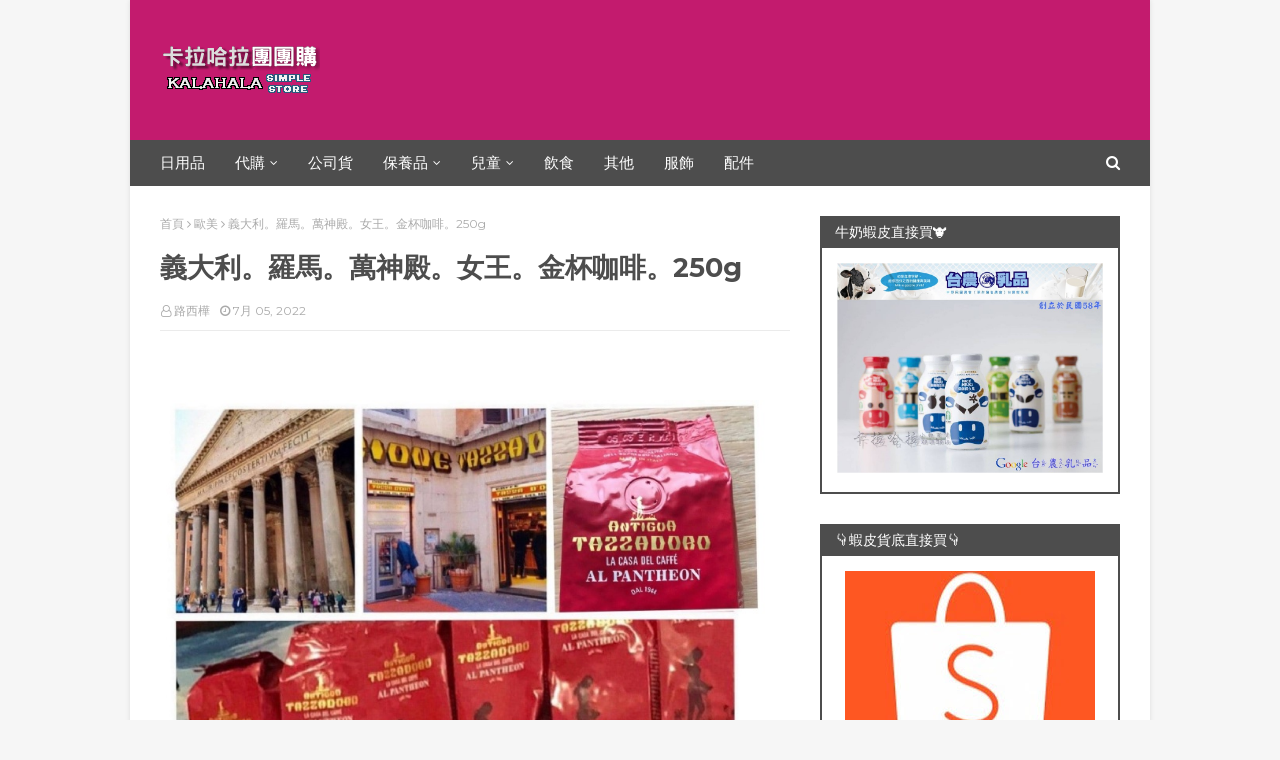

--- FILE ---
content_type: text/html; charset=UTF-8
request_url: https://kalahala.music-cool.tw/2022/07/250g.html
body_size: 44898
content:
<!DOCTYPE html>
<html class='ltr' dir='ltr' xmlns='http://www.w3.org/1999/xhtml' xmlns:b='http://www.google.com/2005/gml/b' xmlns:data='http://www.google.com/2005/gml/data' xmlns:expr='http://www.google.com/2005/gml/expr'>
<head>
<meta content='width=device-width, initial-scale=1, minimum-scale=1, maximum-scale=1' name='viewport'/>
<meta content='zh-TW' http-equiv='Content-Language'/>
<meta content='#cb6597' name='theme-color'/>
<meta content='團購,網購,網拍,商品,拍賣,蝦皮,line團購' name='keywords'/>
<title>義大利&#12290;羅馬&#12290;萬神殿&#12290;女王&#12290;金杯咖啡&#12290;250g</title>
<meta content='text/html; charset=UTF-8' http-equiv='Content-Type'/>
<!-- Chrome, Firefox OS and Opera -->
<meta content='#f6f6f6' name='theme-color'/>
<!-- Windows Phone -->
<meta content='#f6f6f6' name='msapplication-navbutton-color'/>
<meta content='blogger' name='generator'/>
<link href='https://kalahala.music-cool.tw/favicon.ico' rel='icon' type='image/x-icon'/>
<link href='https://kalahala.music-cool.tw/2022/07/250g.html' rel='canonical'/>
<link rel="alternate" type="application/atom+xml" title="卡拉哈拉團團購&#65288;已歇業&#65289; - Atom" href="https://kalahala.music-cool.tw/feeds/posts/default" />
<link rel="alternate" type="application/rss+xml" title="卡拉哈拉團團購&#65288;已歇業&#65289; - RSS" href="https://kalahala.music-cool.tw/feeds/posts/default?alt=rss" />
<link rel="service.post" type="application/atom+xml" title="卡拉哈拉團團購&#65288;已歇業&#65289; - Atom" href="https://www.blogger.com/feeds/1023504361064998259/posts/default" />

<link rel="alternate" type="application/atom+xml" title="卡拉哈拉團團購&#65288;已歇業&#65289; - Atom" href="https://kalahala.music-cool.tw/feeds/2425800991849265576/comments/default" />
<!--Can't find substitution for tag [blog.ieCssRetrofitLinks]-->
<link href='https://blogger.googleusercontent.com/img/b/R29vZ2xl/AVvXsEj2EBxlSzDj8bGQjfYsXCnZ487bB2HGh1KTIjQ1hUGk3rga0pxwRu7SiPEn41vTaErwNMcqXaZDtVKjhCT6JGzrWOtEAb4VkNxzwY2-eOSdCcGsCv4Gztzjrs4ri_wnT6YtXXvMr0c43TZlxfN7J-Gr2Z_XoM21ttyB_Wh4RSqNRDH2T2VDAB9OBxJe/s16000/%E5%98%8E%E9%9D%9E%20(2).jpg' rel='image_src'/>
<meta content='https://kalahala.music-cool.tw/2022/07/250g.html' property='og:url'/>
<meta content='義大利。羅馬。萬神殿。女王。金杯咖啡。250g' property='og:title'/>
<meta content='安全、安心、誠信、合理的團購好地方。' property='og:description'/>
<meta content='https://blogger.googleusercontent.com/img/b/R29vZ2xl/AVvXsEj2EBxlSzDj8bGQjfYsXCnZ487bB2HGh1KTIjQ1hUGk3rga0pxwRu7SiPEn41vTaErwNMcqXaZDtVKjhCT6JGzrWOtEAb4VkNxzwY2-eOSdCcGsCv4Gztzjrs4ri_wnT6YtXXvMr0c43TZlxfN7J-Gr2Z_XoM21ttyB_Wh4RSqNRDH2T2VDAB9OBxJe/w1200-h630-p-k-no-nu/%E5%98%8E%E9%9D%9E%20(2).jpg' property='og:image'/>
<!-- Google Fonts -->
<link href='//fonts.googleapis.com/css?family=Montserrat:400,400i,700,700i' media='all' rel='stylesheet' type='text/css'/>
<link href='https://stackpath.bootstrapcdn.com/font-awesome/4.7.0/css/font-awesome.min.css' rel='stylesheet'/>
<link href='https://kalahala.music-cool.tw/' hreflang='zh-TW' rel='alternate'/>
<!-- Template Style CSS -->
<style type='text/css'>@font-face{font-family:'Montserrat';font-style:normal;font-weight:400;font-display:swap;src:url(//fonts.gstatic.com/s/montserrat/v31/JTUHjIg1_i6t8kCHKm4532VJOt5-QNFgpCtr6Hw0aXp-p7K4KLjztg.woff2)format('woff2');unicode-range:U+0460-052F,U+1C80-1C8A,U+20B4,U+2DE0-2DFF,U+A640-A69F,U+FE2E-FE2F;}@font-face{font-family:'Montserrat';font-style:normal;font-weight:400;font-display:swap;src:url(//fonts.gstatic.com/s/montserrat/v31/JTUHjIg1_i6t8kCHKm4532VJOt5-QNFgpCtr6Hw9aXp-p7K4KLjztg.woff2)format('woff2');unicode-range:U+0301,U+0400-045F,U+0490-0491,U+04B0-04B1,U+2116;}@font-face{font-family:'Montserrat';font-style:normal;font-weight:400;font-display:swap;src:url(//fonts.gstatic.com/s/montserrat/v31/JTUHjIg1_i6t8kCHKm4532VJOt5-QNFgpCtr6Hw2aXp-p7K4KLjztg.woff2)format('woff2');unicode-range:U+0102-0103,U+0110-0111,U+0128-0129,U+0168-0169,U+01A0-01A1,U+01AF-01B0,U+0300-0301,U+0303-0304,U+0308-0309,U+0323,U+0329,U+1EA0-1EF9,U+20AB;}@font-face{font-family:'Montserrat';font-style:normal;font-weight:400;font-display:swap;src:url(//fonts.gstatic.com/s/montserrat/v31/JTUHjIg1_i6t8kCHKm4532VJOt5-QNFgpCtr6Hw3aXp-p7K4KLjztg.woff2)format('woff2');unicode-range:U+0100-02BA,U+02BD-02C5,U+02C7-02CC,U+02CE-02D7,U+02DD-02FF,U+0304,U+0308,U+0329,U+1D00-1DBF,U+1E00-1E9F,U+1EF2-1EFF,U+2020,U+20A0-20AB,U+20AD-20C0,U+2113,U+2C60-2C7F,U+A720-A7FF;}@font-face{font-family:'Montserrat';font-style:normal;font-weight:400;font-display:swap;src:url(//fonts.gstatic.com/s/montserrat/v31/JTUHjIg1_i6t8kCHKm4532VJOt5-QNFgpCtr6Hw5aXp-p7K4KLg.woff2)format('woff2');unicode-range:U+0000-00FF,U+0131,U+0152-0153,U+02BB-02BC,U+02C6,U+02DA,U+02DC,U+0304,U+0308,U+0329,U+2000-206F,U+20AC,U+2122,U+2191,U+2193,U+2212,U+2215,U+FEFF,U+FFFD;}</style>
<style id='page-skin-1' type='text/css'><!--
/*
-----------------------------------------------
Blogger Template Style
Name:        Best Result
License:     Free version
Version:     2.0
Author:      Sora Templates
Author Url:  https://www.soratemplates.com/
----------------------------------------------- */
/*-- Reset CSS --*/
.CSS_LIGHTBOX{z-index:999999!important}.CSS_LIGHTBOX_ATTRIBUTION_INDEX_CONTAINER .CSS_HCONT_CHILDREN_HOLDER > .CSS_LAYOUT_COMPONENT.CSS_HCONT_CHILD:first-child > .CSS_LAYOUT_COMPONENT{opacity:0}
a,abbr,acronym,address,applet,b,big,blockquote,body,caption,center,cite,code,dd,del,dfn,div,dl,dt,em,fieldset,font,form,h1,h2,h3,h4,h5,h6,html,i,iframe,img,ins,kbd,label,legend,li,object,p,pre,q,s,samp,small,span,strike,strong,sub,sup,table,tbody,td,tfoot,th,thead,tr,tt,u,ul,var{padding:0;border:0;outline:0;vertical-align:baseline;background:0 0;text-decoration:none}form,textarea,input,button{-webkit-appearance:none;-moz-appearance:none;appearance:none;border-radius:0}dl,ul{list-style-position:inside;font-weight:400;list-style:none}ul li{list-style:none}caption,th{text-align:center}img{border:none;position:relative}a,a:visited{text-decoration:none}.clearfix{clear:both}.section,.widget,.widget ul{margin:0;padding:0}a{color:#ab183d}a img{border:0}abbr{text-decoration:none}.CSS_LIGHTBOX{z-index:999999!important}.separator a{clear:none!important;float:none!important;margin-left:0!important;margin-right:0!important}#navbar-iframe,.widget-item-control,a.quickedit,.home-link,.feed-links{display:none!important}.center{display:table;margin:0 auto;position:relative}.widget > h2,.widget > h3{display:none}
/*-- Body Content CSS --*/
body{background:#f6f6f6 url() repeat scroll top left;background-color:#f6f6f6;font-family:'Montserrat',sans-serif;font-size:14px;font-weight:400;color:#727272;word-wrap:break-word;margin:0;padding:0}
#outer-wrapper{max-width:1020px;margin:0 auto;background-color:#fff;box-shadow:0 0 5px rgba(0,0,0,.1)}
.row{width:960px}
#content-wrapper{margin:30px auto 0;overflow:hidden}
#content-wrapper > .container{margin:0 -15px}
#main-wrapper{float:left;overflow:hidden;width:66.66666667%;box-sizing:border-box;word-wrap:break-word;padding:0 15px;margin:0}
#sidebar-wrapper{float:right;overflow:hidden;width:33.33333333%;box-sizing:border-box;word-wrap:break-word;padding:0 15px}
.post-image-link,.about-author .avatar-container,.comments .avatar-image-container{background-color:rgba(155,155,155,0.1);color:transparent!important;transition:background .17s ease}
.post-thumb{display:block;position:relative;width:100%;height:100%;object-fit:cover;z-index:1}
.post-title a{display:block}
.social a:before{display:inline-block;font-family:FontAwesome;font-style:normal;font-weight:400}
.social .facebook a:before{content:"\f09a"}
.social .twitter a:before{content:"\f099"}
.social .gplus a:before{content:"\f0d5"}
.social .rss a:before{content:"\f09e"}
.social .youtube a:before{content:"\f16a"}
.social .skype a:before{content:"\f17e"}
.social .stumbleupon a:before{content:"\f1a4"}
.social .tumblr a:before{content:"\f173"}
.social .vk a:before{content:"\f189"}
.social .stack-overflow a:before{content:"\f16c"}
.social .github a:before{content:"\f09b"}
.social .linkedin a:before{content:"\f0e1"}
.social .dribbble a:before{content:"\f17d"}
.social .soundcloud a:before{content:"\f1be"}
.social .behance a:before{content:"\f1b4"}
.social .digg a:before{content:"\f1a6"}
.social .instagram a:before{content:"\f16d"}
.social .pinterest a:before{content:"\f0d2"}
.social .twitch a:before{content:"\f1e8"}
.social .delicious a:before{content:"\f1a5"}
.social .codepen a:before{content:"\f1cb"}
.social .reddit a:before{content:"\f1a1"}
.social .whatsapp a:before{content:"\f232"}
.social .snapchat a:before{content:"\f2ac"}
.social .email a:before{content:"\f0e0"}
.social .external-link a:before{content:"\f35d"}
.social-color .facebook a{background-color:#3b5999}
.social-color .twitter a{background-color:#00acee}
.social-color .gplus a{background-color:#db4a39}
.social-color .youtube a{background-color:#db4a39}
.social-color .instagram a{background:linear-gradient(15deg,#ffb13d,#dd277b,#4d5ed4)}
.social-color .pinterest a{background-color:#ca2127}
.social-color .dribbble a{background-color:#ea4c89}
.social-color .linkedin a{background-color:#0077b5}
.social-color .tumblr a{background-color:#365069}
.social-color .twitch a{background-color:#6441a5}
.social-color .rss a{background-color:#ffc200}
.social-color .skype a{background-color:#00aff0}
.social-color .stumbleupon a{background-color:#eb4823}
.social-color .vk a{background-color:#4a76a8}
.social-color .stack-overflow a{background-color:#f48024}
.social-color .github a{background-color:#24292e}
.social-color .soundcloud a{background:linear-gradient(#ff7400,#ff3400)}
.social-color .behance a{background-color:#191919}
.social-color .digg a{background-color:#1b1a19}
.social-color .delicious a{background-color:#0076e8}
.social-color .codepen a{background-color:#000}
.social-color .reddit a{background-color:#ff4500}
.social-color .whatsapp a{background-color:#3fbb50}
.social-color .snapchat a{background-color:#ffe700}
.social-color .email a{background-color:#888}
.social-color .external-link a{background-color:#4d4d4d}
.social-text .facebook a:after{content:"Facebook"}
.social-text .twitter a:after{content:"Twitter"}
.social-text .gplus a:after{content:"Google Plus"}
#header-wrap{position:relative;margin:0}
.header-header{background-color:#c31b6e;width:100%;height:90px;position:relative;overflow:hidden;padding:25px 0}
.header-header .container{position:relative;margin:0 auto;padding:0}
.header-logo{position:relative;float:left;width:auto;max-width:200px;max-height:60px;margin:0;padding:15px 0}
.header-logo .header-image-wrapper{display:block}
.header-logo img{max-width:100%;max-height:60px;margin:0}
.header-logo h1{color:#fff;font-size:27px;line-height:60px;text-transform:uppercase;margin:0}
.header-logo p{font-size:12px;margin:5px 0 0}
.header-ads{position:relative;float:right}
.header-ads .widget > .widget-title{display:none}
.header-ads .widget{max-width:100%}
.header-ads .widget .widget-content{width:728px;max-width:100%;max-height:90px;line-height:1}
.header-menu{position:relative;width:100%;height:46px;background-color:#4d4d4d;z-index:1010;font-size:13px;margin:0}
.header-menu .container{position:relative;margin:0 auto;padding:0}
#main-menu .widget,#main-menu .widget > .widget-title{display:none}
#main-menu .show-menu{display:block}
#main-menu{position:relative;height:46px;z-index:15}
#main-menu ul > li{float:left;position:relative;margin:0;padding:0;transition:background .17s}
#main-menu ul > li > a{position:relative;color:#fff;font-size:15px;font-weight:400;line-height:46px;display:inline-block;margin:0;padding:0 15px;transition:color .17s ease}
#main-menu #main-menu-nav > li:first-child > a{padding-left:0}
#main-menu ul > li:hover > a{text-decoration:underline}
#main-menu ul > li > ul{position:absolute;float:left;left:0;top:46px;width:180px;background-color:#4d4d4d;z-index:99999;margin-top:0;padding:0;visibility:hidden;opacity:0}
#main-menu ul > li > ul > li > ul{position:absolute;float:left;top:0;left:100%;margin:0}
#main-menu ul > li > ul > li{display:block;float:none;position:relative}
#main-menu ul > li > ul > li a{display:block;height:36px;font-size:13px;color:#fff;line-height:36px;box-sizing:border-box;margin:0;padding:0 15px;border:0;transition:all .17s ease}
#main-menu ul > li.has-sub > a:after{content:'\f107';float:right;font-family:FontAwesome;font-size:12px;font-weight:400;margin:0 0 0 5px}
#main-menu ul > li > ul > li.has-sub > a:after{content:'\f105';float:right;margin:0}
#main-menu ul > li:hover > ul,#main-menu ul > li > ul > li:hover > ul{visibility:visible;opacity:1}
#main-menu ul ul{transition:all .25s ease}
.show-search,.hide-search{position:absolute;right:0;top:0;display:block;width:30px;height:46px;background-color:#4d4d4d;line-height:46px;z-index:20;color:#fff;font-size:15px;text-align:right;cursor:pointer;padding:0;transition:background .17s ease}
.show-search:before{content:"\f002";font-family:FontAwesome;font-weight:400}
.hide-search:before{content:"\f00d";font-family:FontAwesome;font-weight:400}
#nav-search{display:none;position:absolute;left:0;top:0;width:100%;height:46px;z-index:99;background-color:#4d4d4d;box-sizing:border-box;padding:0}
#nav-search .search-form{width:100%;height:46px;background-color:rgba(0,0,0,0);line-height:46px;overflow:hidden;padding:0}
#nav-search .search-input{width:100%;height:46px;font-family:inherit;color:#fff;margin:0;padding:0 46px 0 0;background-color:rgba(0,0,0,0);font-size:13px;font-weight:400;outline:none;box-sizing:border-box;border:0}
.mobile-nav{display:none;position:absolute;width:100%;height:46px;top:46px;left:0}
.overlay{display:none;position:fixed;top:0;left:0;right:0;bottom:0;z-index:990;background:rgba(255,255,255,0.8)}
.slide-menu-toggle{display:none;position:absolute;line-height:46px;height:46px;width:46px;top:0;left:0;font-family:FontAwesome;color:#fff;font-size:18px;font-weight:400;text-align:center;cursor:pointer;z-index:4;padding:0}
.slide-menu-toggle:before{content:"\f0c9"}
.nav-active .slide-menu-toggle:before{content:"\f00d"}
.show-mobile-search:before{content:"\f002"}
.hide-mobile-search:before{content:"\f00d"}
.mobile-menu{position:relative;float:left;width:100%;background-color:#4d4d4d;box-sizing:border-box;padding:20px;border-top:1px solid rgba(255,255,255,0.08);visibility:hidden;opacity:0;transform-origin:0 0;transform:scaleY(0);transition:all .17s ease}
.nav-active .mobile-menu{visibility:visible;opacity:1;transform:scaleY(1)}
.mobile-menu > ul{margin:0}
.mobile-menu .m-sub{display:none;padding:0}
.mobile-menu ul li{position:relative;display:block;overflow:hidden;float:left;width:100%;font-size:14px;line-height:38px;margin:0;padding:0;border-top:1px solid rgba(255,255,255,0.01)}
.mobile-menu > ul > li{font-weight:400}
.mobile-menu > ul li ul{overflow:hidden}
.mobile-menu > ul > li:first-child{border-top:0}
.mobile-menu ul li a{color:#fff;padding:0;display:block;transition:all .17s ease}
.mobile-menu #main-menu-nav > li > a{font-weight:400;font-size:14px}
.mobile-menu ul li.has-sub .submenu-toggle{position:absolute;top:0;right:0;color:#fff;cursor:pointer}
.mobile-menu ul li.has-sub .submenu-toggle:after{content:'\f105';font-family:FontAwesome;font-weight:400;float:right;width:34px;font-size:16px;text-align:center;transition:all .17s ease}
.mobile-menu ul li.has-sub.show > .submenu-toggle:after{transform:rotate(90deg)}
.mobile-menu > ul > li > ul > li a{font-size:13px}
.mobile-menu > ul > li > ul > li > a{color:#fff;opacity:.7;padding:0 0 0 15px}
.mobile-menu > ul > li > ul > li > ul > li > a{color:#fff;opacity:.7;padding:0 0 0 30px}
.mobile-menu ul > li > .submenu-toggle:hover{color:#c31b6e}
.post-meta{display:block;overflow:hidden;color:#aaa;font-size:12px;font-weight:400;padding:0 1px}
.post-meta .post-author,.post-meta .post-date{float:left;margin:0 10px 0 0}
.post-meta .post-date{text-transform:capitalize}
.post-meta a,.post-author,.post-date{color:#aaa;transition:color .17s}
.post-meta a:hover{color:#ab183d}
.post-author:before,.post-date:before{font-family:FontAwesome;font-weight:400;margin:0 3px 0 0}
.post-author:before{content:'\f2c0'}
.post-date:before{content:'\f017'}
#hot-wrapper{margin:0 auto}
#hot-section .widget,#hot-section .widget > .widget-title{display:none}
#hot-section .show-hot{display:block!important}
#hot-section .show-hot .widget-content{position:relative;overflow:hidden;min-height:140px;margin:30px 0 0}
.hot-loader{position:relative;min-height:140px;overflow:hidden;display:block}
.hot-loader:after{content:'';position:absolute;top:50%;left:50%;width:26px;height:26px;margin:-15px 0 0 -15px;border:2px solid #ebebeb;border-left-color:#c31b6e;border-top-color:#c31b6e;border-radius:100%;animation:spinner .8s infinite linear;transform-origin:center}
@-webkit-keyframes spinner {
0%{-webkit-transform:rotate(0deg);transform:rotate(0deg)}
to{-webkit-transform:rotate(1turn);transform:rotate(1turn)}
}
@keyframes spinner {
0%{-webkit-transform:rotate(0deg);transform:rotate(0deg)}
to{-webkit-transform:rotate(1turn);transform:rotate(1turn)}
}
ul.hot-posts{position:relative;overflow:hidden;display:flex;flex-wrap:wrap;min-height:140px;margin:0 -5px}
.hot-posts .hot-item{position:relative;float:left;display:flex;width:calc(100% / 3);overflow:hidden;box-sizing:border-box;padding:0 5px;margin:10px 0 0}
.hot-posts .item-0,.hot-posts .item-1,.hot-posts .item-2{margin:0}
.hot-item-inner{position:relative;float:left;width:100%;background-color:#4d4d4d;overflow:hidden;box-sizing:border-box;padding:10px}
.hot-posts-color .item-0 .hot-item-inner{background-color:#F97F51}
.hot-posts-color .item-1 .hot-item-inner{background-color:#1B9CFC}
.hot-posts-color .item-2 .hot-item-inner{background-color:#EAB543}
.hot-posts-color .item-3 .hot-item-inner{background-color:#B33771}
.hot-posts-color .item-4 .hot-item-inner{background-color:#58B19F}
.hot-posts-color .item-5 .hot-item-inner{background-color:#82589F}
.hot-posts .post-image-link{float:left;width:45px;height:45px;background-color:rgba(255,255,255,0.5);position:relative;overflow:hidden;display:block;box-sizing:border-box;padding:2px;margin:0 10px 0 0;transition:background .17s ease}
.hot-posts .hot-item-inner:hover .post-image-link{background-color:#c31b6e}
.hot-posts-color .hot-item-inner:hover .post-image-link{background-color:#fff}
.hot-posts .post-info{overflow:hidden}
.hot-posts .post-title{font-size:13px;font-weight:400;display:block;line-height:1.5em;margin:0}
.hot-posts .post-title a{color:#fff}
.hot-posts .hot-item-inner:hover .post-title .title-text{text-decoration:underline}
.post-title .title-text{margin:0 10px 0 0;transition:color .17s ease}
.post-title .post-date{font-size:11px;color:#aaa}
.hot-posts .post-title .post-date{color:#f2f2f2}
.show-hot .no-posts{position:absolute;top:calc(50% - 50px);left:0;width:100%;text-align:center}
.queryMessage{overflow:hidden;background-color:#4d4d4d;color:#fff;font-size:13px;font-weight:400;padding:8px 10px;margin:0}
.queryMessage .query-info{margin:0 5px}
.queryMessage .search-query,.queryMessage .search-label{font-weight:700;text-transform:uppercase}
.queryMessage .search-query:before,.queryMessage .search-label:before{content:"\201c"}
.queryMessage .search-query:after,.queryMessage .search-label:after{content:"\201d"}
.queryMessage a.show-more{float:right;color:#fff}
.queryMessage a.show-more:hover{text-decoration:underline}
.queryEmpty{font-size:13px;font-weight:400;padding:10px 0;margin:25px 0;text-align:center}
.title-wrap,.featured-posts .widget-title{position:relative;float:left;width:100%;height:30px;background-color:#4d4d4d;display:block;margin:0}
.title-wrap > h3,.featured-posts .widget-title > h3{float:left;height:30px;font-size:14px;color:#fff;font-weight:400;line-height:32px;padding:0 15px;margin:0}
a.view-all{float:right;font-size:11px;color:#fff;line-height:30px;padding:0 15px}
a.view-all:hover{text-decoration:underline}
a.view-all:after{content:"\f105";float:right;font-weight:400;font-family:FontAwesome;margin:0 0 0 3px}
.featured-posts > .widget{display:none;position:relative;float:left;width:100%;margin:0 0 30px}
.featured-posts > .show-widget{display:block}
.featured-posts .widget-content{float:left;width:100%;box-sizing:border-box;padding:15px;border:2px solid #4d4d4d}
.featured-posts > .col-width{width:calc(50% - 15px)}
.featured-posts > .col-right{float:right}
.feat-x1 li{position:relative;float:left;width:100%;overflow:hidden;padding:10px 0 0;margin:10px 0 0;border-top:1px dashed #ebebeb}
.feat-x1 li.item-0{padding:0;margin:0;border:0}
.feat-x1 .post-image-link{position:relative;float:left;width:45px;height:45px;display:block;overflow:hidden;box-sizing:border-box;padding:2px;margin:0 10px 0 0}
.feat-x1 .feat-item:hover .post-image-link{background-color:#c31b6e}
.feat-x1 .post-title{overflow:hidden;font-size:13px;font-weight:400;line-height:1.5em;margin:0 0 5px}
.feat-x1 .item-small .post-info{overflow:hidden}
.feat-x1 .post-title a{color:#4d4d4d}
.feat-x1 .feat-item:hover .post-title .title-text{color:#ab183d;text-decoration:underline}
.index-post-wrap{float:left;width:100%;box-sizing:border-box;padding:15px;margin:0 0 30px;border:2px solid #111}
.no-index-posts{padding:0;border:0}
.blog-post{display:block;overflow:hidden;word-wrap:break-word}
.index-post{padding:10px 0 0;margin:10px 0 0;border-top:1px dashed #ebebeb}
.blog-posts .index-post:first-child{padding:0;margin:0;border:0}
.index-post .post-image-link{float:left;width:45px;height:45px;position:relative;display:block;z-index:1;overflow:hidden;box-sizing:border-box;padding:2px;margin:0 10px 0 0}
.index-post:hover .post-image-link{background-color:#c31b6e}
.index-post .post-info{overflow:hidden}
.index-post .post-info .post-title{font-size:13px;font-weight:400;line-height:1.5em;text-decoration:none;margin:0}
.index-post .post-info .post-title a{display:block;color:#4d4d4d}
.index-post:hover .post-info .post-title .title-text{color:#ab183d;text-decoration:underline}
.widget iframe,.widget img{max-width:100%}
.date-header{display:block;overflow:hidden;font-weight:400;margin:0!important;padding:0}
.post-timestamp{margin-left:0}
#breadcrumb{font-size:12px;font-weight:400;color:#aaa;margin:0 0 10px}
#breadcrumb a{color:#aaa;transition:color .17s}
#breadcrumb a:hover{color:#ab183d}
#breadcrumb a,#breadcrumb em{display:inline-block}
#breadcrumb .delimiter:after{content:'\f105';font-family:FontAwesome;font-style:normal;margin:0 3px}
.item-post h1.post-title{color:#4d4d4d;font-size:27px;line-height:1.5em;font-weight:700;position:relative;display:block;margin:15px 0;padding:0}
.static_page .item-post h1.post-title{padding:0 0 10px;margin:0;border-bottom:1px solid #ebebeb}
.item-post .post-body{width:100%;line-height:1.5em;overflow:hidden;padding:20px 0 0}
.static_page .item-post .post-body{padding:20px 0}
.item-post .post-outer{padding:0}
.item-post .post-body img{max-width:100%}
.item-post .post-meta{padding:0 1px 10px;border-bottom:1px solid #ebebeb}
.main .widget{margin:0}
.main .Blog{border-bottom-width:0}
.post-footer{position:relative;float:left;width:100%;margin:20px 0 0}
.inline-ad{position:relative;display:block;max-height:60px;margin:0 0 30px}
.inline-ad > ins{display:block!important;margin:0 auto!important}
.item .inline-ad{float:left;width:100%;margin:20px 0 0}
.item-post-wrap > .inline-ad{margin:0 0 20px}
.post-labels{overflow:hidden;height:auto;position:relative;padding:0;margin:0 0 25px}
.post-labels span,.post-labels a{float:left;color:#aaa;font-size:12px;font-weight:400;margin:0 12px 0 0;transition:all .17s ease}
.post-labels span{color:#4d4d4d}
.post-labels a:hover{color:#c31b6e;text-decoration:underline}
.post-share{position:relative;overflow:hidden;line-height:0;margin:0 0 30px}
ul.share-links{position:relative}
.share-links li{width:32px;float:left;box-sizing:border-box;margin:0 5px 0 0}
.share-links li.facebook,.share-links li.twitter,.share-links li.gplus{width:20%}
.share-links li a{float:left;display:inline-block;cursor:pointer;width:100%;height:32px;line-height:32px;color:#fff;font-weight:400;font-size:13px;text-align:center;box-sizing:border-box;opacity:1;margin:0;padding:0;transition:all .17s ease}
.share-links li.whatsapp-mobile{display:none}
.is-mobile li.whatsapp-desktop{display:none}
.is-mobile li.whatsapp-mobile{display:inline-block}
.share-links li a:before{float:left;display:block;width:32px;background-color:rgba(255,255,255,0.07);font-size:15px;text-align:center;line-height:32px}
.share-links li a:hover{opacity:.8}
ul.post-nav{position:relative;overflow:hidden;display:block;margin:0 0 30px}
.post-nav li{display:inline-block;width:50%}
.post-nav .post-prev{float:left;text-align:left;box-sizing:border-box;padding:0 10px}
.post-nav .post-next{float:right;text-align:right;box-sizing:border-box;padding:0 10px}
.post-nav li a{color:#4d4d4d;line-height:1.4em;display:block;overflow:hidden;transition:color .17s}
.post-nav li:hover a{color:#ab183d}
.post-nav li:hover a p{text-decoration:underline}
.post-nav li span{display:block;font-size:11px;color:#aaa;font-weight:700;text-transform:uppercase;padding:0 0 2px}
.post-nav .post-prev span:before{content:"\f053";float:left;font-family:FontAwesome;font-size:9px;font-weight:400;text-transform:none;margin:0 2px 0 0}
.post-nav .post-next span:after{content:"\f054";float:right;font-family:FontAwesome;font-size:9px;font-weight:400;text-transform:none;margin:0 0 0 2px}
.post-nav p{font-size:12px;font-weight:400;line-height:1.4em;margin:0}
.post-nav .post-nav-active p{color:#aaa}
.about-author{position:relative;display:block;overflow:hidden;padding:20px;margin:0 0 30px;border:1px solid #ebebeb}
.about-author .avatar-container{position:relative;float:left;width:80px;height:80px;overflow:hidden;margin:0 15px 0 0}
.about-author .author-avatar{float:left;width:100%;height:100%}
.author-name{overflow:hidden;display:inline-block;font-size:16px;font-weight:700;margin:7px 0 3px}
.author-name span{color:#4d4d4d}
.author-name a{color:#4d4d4d;transition:color .17s}
.author-name a:hover{color:#c31b6e;text-decoration:underline}
.author-description{display:block;overflow:hidden;font-size:13px;font-weight:400;line-height:1.5em}
.author-description a:hover{text-decoration:underline}
#related-wrap{display:none;overflow:hidden;margin:0 0 30px}
.show-related{display:block!important}
#related-wrap .related-tag{display:none}
.related-ready{float:left;width:100%;box-sizing:border-box;padding:15px;border:2px solid #4d4d4d}
#blog-pager{overflow:hidden;clear:both;margin:0 0 30px}
.blog-pager a,.blog-pager span{float:left;display:block;min-width:28px;height:28px;background-color:#4d4d4d;color:#fff;font-size:13px;font-weight:400;line-height:28px;text-align:center;box-sizing:border-box;margin:0 5px 0 0;transition:all .17s ease}
.blog-pager .blog-pager-newer-link,.blog-pager .blog-pager-older-link{padding:0 15px}
.blog-pager .blog-pager-newer-link{float:left}
.blog-pager .blog-pager-older-link{float:right}
.blog-pager span.page-dots{min-width:20px;background-color:#fff;font-size:16px;color:#4d4d4d;line-height:30px;font-weight:400;letter-spacing:-1px;border:0}
.blog-pager .page-of{display:none;width:auto;float:right;border-color:rgba(0,0,0,0);margin:0}
.blog-pager .page-active,.blog-pager a:hover{background-color:#c31b6e;color:#fff}
.blog-pager .page-prev:before,.blog-pager .page-next:before{font-family:FontAwesome;font-size:16px;font-weight:400}
.blog-pager .page-prev:before{content:'\f104'}
.blog-pager .page-next:before{content:'\f105'}
.blog-pager .blog-pager-newer-link:after{content:'\f104';float:left;font-family:FontAwesome;font-weight:400;margin:0 3px 0 0}
.blog-pager .blog-pager-older-link:after{content:'\f105';float:right;font-family:FontAwesome;font-weight:400;margin:0 0 0 3px}
.archive #blog-pager{display:none}
.blog-post-comments{display:none;margin:0 0 30px}
.blog-post-comments .comments-title{margin:0 0 20px}
.comments-system-disqus .comments-title,.comments-system-facebook .comments-title{margin:0}
#comments{margin:0}
#gpluscomments{float:left!important;width:100%!important;margin:0 0 25px!important}
#gpluscomments iframe{float:left!important;width:100%}
.comments{display:block;clear:both;margin:0;color:#4d4d4d}
.comments > h3{font-size:13px;font-weight:400;font-style:italic;padding-top:1px}
.comments .comments-content .comment{list-style:none;margin:0;padding:0 0 8px}
.comments .comments-content .comment:first-child{padding-top:0}
.facebook-tab,.fb_iframe_widget_fluid span,.fb_iframe_widget iframe{width:100%!important}
.comments .item-control{position:static}
.comments .avatar-image-container{float:left;overflow:hidden;position:absolute}
.comments .avatar-image-container,.comments .avatar-image-container img{height:45px;max-height:45px;width:45px;max-width:45px;border-radius:0}
.comments .comment-block{overflow:hidden;padding:0 0 10px}
.comments .comment-block,.comments .comments-content .comment-replies{margin:0 0 0 60px}
.comments .comments-content .inline-thread{padding:0}
.comments .comment-actions{float:left;width:100%;position:relative;margin:0}
.comments .comments-content .comment-header{font-size:12px;display:block;overflow:hidden;clear:both;margin:0 0 3px;padding:0 0 5px;border-bottom:1px dashed #ebebeb}
.comments .comments-content .comment-header a{color:#4d4d4d;transition:color .17s}
.comments .comments-content .comment-header a:hover{color:#ab183d}
.comments .comments-content .user{font-style:normal;font-weight:700;text-transform:uppercase;display:block}
.comments .comments-content .icon.blog-author{display:none}
.comments .comments-content .comment-content{float:left;font-size:13px;color:#5E5E5E;font-weight:400;text-align:left;line-height:1.4em;margin:5px 0 9px}
.comments .comment .comment-actions a{margin-right:5px;padding:2px 5px;color:#4d4d4d;font-weight:400;border:1px solid #f5f5f5;font-size:10px;transition:all .17s ease}
.comments .comment .comment-actions a:hover{color:#fff;background-color:#c31b6e;border-color:#c31b6e;text-decoration:none}
.comments .comments-content .datetime{float:left;font-size:11px;font-weight:400;color:#aaa;position:relative;padding:0 1px;margin:4px 0 0;display:block}
.comments .comments-content .datetime a,.comments .comments-content .datetime a:hover{color:#aaa}
.comments .comments-content .datetime:before{content:'\f017';font-family:FontAwesome;font-size:11px;font-weight:400;font-style:normal;margin:0 3px 0 0}
.comments .thread-toggle{margin-bottom:4px}
.comments .thread-toggle .thread-arrow{height:7px;margin:0 3px 2px 0}
.comments .thread-count a,.comments .continue a{transition:opacity .17s}
.comments .thread-count a:hover,.comments .continue a:hover{opacity:.8}
.comments .thread-expanded{padding:5px 0 0}
.comments .thread-chrome.thread-collapsed{display:none}
.thread-arrow:before{content:'';font-family:FontAwesome;color:#4d4d4d;font-weight:400;margin:0 2px 0 0}
.comments .thread-expanded .thread-arrow:before{content:'\f0d7'}
.comments .thread-collapsed .thread-arrow:before{content:'\f0da'}
.comments .comments-content .comment-thread{margin:0}
.comments .comments-content .comment-thread > ol{padding:0}
.comments .continue a{padding:0 0 0 60px;font-weight:400}
.comments .comments-content .loadmore.loaded{margin:0;padding:0}
.comments .comment-replybox-thread{margin:0}
.comments .comments-content .loadmore,.comments .comments-content .loadmore.loaded{display:none}
.post-body h1,.post-body h2,.post-body h3,.post-body h4,.post-body h5,.post-body h6{color:#4d4d4d;margin:0 0 15px}
.post-body h1,.post-body h2{font-size:24px}
.post-body h3{font-size:21px}
.post-body h4{font-size:18px}
.post-body h5{font-size:16px}
.post-body h6{font-size:13px}
blockquote{font-style:italic;padding:10px;margin:0;border-left:4px solid #c31b6e}
blockquote:before,blockquote:after{display:inline-block;font-family:FontAwesome;font-style:normal;font-weight:400;color:#aaa;line-height:1}
blockquote:before{content:'\f10d';margin:0 10px 0 0}
blockquote:after{content:'\f10e';margin:0 0 0 10px}
.widget .post-body ul,.widget .post-body ol{line-height:1.5;font-weight:400}
.widget .post-body li{margin:5px 0;padding:0;line-height:1.5}
.post-body ul{padding:0 0 0 20px}
.post-body ul li:before{content:"\f105";font-family:FontAwesome;font-size:13px;font-weight:400;margin:0 5px 0 0}
.post-body u{text-decoration:underline}
.post-body a{transition:color .17s ease}
.post-body strike{text-decoration:line-through}
.contact-form{overflow:hidden}
.contact-form .widget-title{display:none}
.contact-form .contact-form-name{width:calc(50% - 5px)}
.contact-form .contact-form-email{width:calc(50% - 5px);float:right}
.sidebar .widget{position:relative;overflow:hidden;background-color:#fff;box-sizing:border-box;padding:0;margin:0 0 30px}
.sidebar .widget-title{position:relative;float:left;width:100%;height:30px;background-color:#4d4d4d;display:block;margin:0}
.sidebar .widget-title > h3{float:left;height:30px;font-size:14px;color:#fff;line-height:32px;font-weight:400;padding:0 15px;margin:0}
.sidebar .widget-content{float:left;width:100%;box-sizing:border-box;padding:15px;margin:0;border:2px solid #4d4d4d}
ul.social-counter{margin:0 -5px}
.social-counter li{float:left;width:calc(100% / 6);box-sizing:border-box;padding:0 5px;margin:10px 0 0}
.social-counter li:nth-child(1),.social-counter li:nth-child(2),.social-counter li:nth-child(3),.social-counter li:nth-child(4),.social-counter li:nth-child(5),.social-counter li:nth-child(6){margin-top:0}
.social-counter li:nth-child(even){float:right}
.social-counter li a{display:block;height:34px;font-size:14px;color:#fff;line-height:34px;text-align:center;transition:opacity .17s}
.social-counter li a:hover{opacity:.8}
.list-label li{position:relative;display:block;padding:8px 0;border-top:1px dashed #ebebeb}
.list-label li:first-child{padding:0 0 8px;border-top:0}
.list-label li:last-child{padding-bottom:0;border-bottom:0}
.list-label li a{display:block;color:#4d4d4d;font-size:13px;font-weight:400;text-transform:capitalize;transition:color .17s}
.list-label li a:before{content:"\f105";float:left;font-size:12px;color:#4d4d4d;font-weight:400;font-family:FontAwesome;margin:1px 3px 0 0;transition:color .17s}
.list-label li a:hover{color:#ab183d;text-decoration:underline}
.list-label .label-count{position:relative;float:right;width:16px;height:16px;background-color:#c31b6e;color:#fff;font-size:11px;font-weight:400;text-align:center;line-height:16px}
.cloud-label li{position:relative;float:left;margin:0 5px 5px 0}
.cloud-label li a{display:block;height:26px;background-color:#c31b6e;color:#fff;font-size:12px;line-height:26px;font-weight:400;padding:0 10px;transition:all .17s ease}
.cloud-label li a:hover{background-color:#4d4d4d}
.cloud-label .label-count{display:none}
.sidebar .FollowByEmail > .widget-title > h3{margin:0}
.FollowByEmail .widget-content{position:relative;overflow:hidden;font-weight:400;text-align:center;box-sizing:border-box;padding:20px;border:2px solid #4d4d4d}
.FollowByEmail .widget-content > h3{font-size:18px;color:#4d4d4d;font-weight:700;margin:0 0 13px}
.FollowByEmail .before-text{font-size:13px;color:#888;line-height:1.4em;margin:0 0 15px;display:block;padding:0 15px;overflow:hidden}
.FollowByEmail .follow-by-email-inner{position:relative}
.FollowByEmail .follow-by-email-inner .follow-by-email-address{width:100%;height:34px;color:#888;font-size:11px;font-family:inherit;text-align:center;padding:0 10px;margin:0 0 10px;box-sizing:border-box;border:1px solid #ebebeb;transition:ease .17s}
.FollowByEmail .follow-by-email-inner .follow-by-email-address:focus{border-color:rgba(0,0,0,0.1)}
.FollowByEmail .follow-by-email-inner .follow-by-email-submit{width:100%;height:34px;font-family:inherit;font-size:11px;color:#fff;background-color:#c31b6e;text-transform:uppercase;text-align:center;font-weight:700;cursor:pointer;margin:0;border:0;transition:background .17s}
.FollowByEmail .follow-by-email-inner .follow-by-email-submit:hover{background-color:#4d4d4d}
#ArchiveList ul.flat li{color:#4d4d4d;font-size:13px;font-weight:400;padding:8px 0;border-bottom:1px dashed #ebebeb}
#ArchiveList ul.flat li:first-child{padding-top:0}
#ArchiveList ul.flat li:last-child{padding-bottom:0;border-bottom:0}
#ArchiveList .flat li > a{display:block;color:#4d4d4d;transition:color .17s}
#ArchiveList .flat li > a:hover{color:#ab183d;text-decoration:underline}
#ArchiveList .flat li > a:before{content:"\f105";float:left;font-size:12px;color:#4d4d4d;font-weight:400;font-family:FontAwesome;margin:1px 3px 0 0;display:inline-block;transition:color .17s}
#ArchiveList .flat li > a > span{position:relative;float:right;width:16px;height:16px;background-color:#c31b6e;color:#fff;font-size:11px;font-weight:400;text-align:center;line-height:16px}
.PopularPosts .post{overflow:hidden;padding:10px 0 0;margin:10px 0 0;border-top:1px dashed #ebebeb}
.PopularPosts .post:first-child{padding:0;margin:0;border:0}
.PopularPosts .post-image-link{position:relative;float:left;width:45px;height:45px;display:block;overflow:hidden;box-sizing:border-box;padding:2px;margin:0 10px 0 0}
.PopularPosts .post-content:hover .post-image-link{background-color:#c31b6e}
.PopularPosts .post-info{overflow:hidden}
.PopularPosts .post-title{font-size:13px;font-weight:400;line-height:1.5em;margin:0}
.PopularPosts .post-title a{display:block;color:#4d4d4d;transition:color .17s}
.PopularPosts .post-content:hover .post-title .title-text{color:#ab183d;text-decoration:underline}
.PopularPosts .post-meta{font-size:11px}
.PopularPosts .post-date:before{font-size:10px}
.FeaturedPost .post-image-link{position:relative;float:left;width:45px;height:45px;display:block;overflow:hidden;box-sizing:border-box;padding:2px;margin:0 10px 0 0}
.FeaturedPost .post-content:hover .post-image-link{background-color:#c31b6e}
.FeaturedPost .post-info{overflow:hidden}
.FeaturedPost .post-title{font-size:13px;font-weight:400;line-height:1.5em;margin:0}
.FeaturedPost .post-title a{display:block;color:#4d4d4d;transition:color .17s}
.FeaturedPost .post-content:hover .post-title .title-text{color:#ab183d;text-decoration:underline}
.FeaturedPost .post-meta{font-size:11px}
.FeaturedPost .post-date:before{font-size:10px}
.Text{font-size:13px}
.contact-form-widget form{font-weight:400}
.contact-form-name{float:left;width:100%;height:30px;font-family:inherit;font-size:13px;line-height:30px;box-sizing:border-box;padding:5px 10px;margin:0 0 10px;border:1px solid #ebebeb}
.contact-form-email{float:left;width:100%;height:30px;font-family:inherit;font-size:13px;line-height:30px;box-sizing:border-box;padding:5px 10px;margin:0 0 10px;border:1px solid #ebebeb}
.contact-form-email-message{float:left;width:100%;font-family:inherit;font-size:13px;box-sizing:border-box;padding:5px 10px;margin:0 0 10px;border:1px solid #ebebeb}
.contact-form-button-submit{float:left;width:100%;height:30px;background-color:#c31b6e;font-size:13px;color:#fff;line-height:30px;cursor:pointer;box-sizing:border-box;padding:0 10px;margin:0;border:0;transition:background .17s ease}
.contact-form-button-submit:hover{background-color:#4d4d4d}
.contact-form-error-message-with-border{float:left;width:100%;background-color:#fbe5e5;font-size:11px;text-align:center;line-height:11px;padding:3px 0;margin:10px 0;box-sizing:border-box;border:1px solid #fc6262}
.contact-form-success-message-with-border{float:left;width:100%;background-color:#eaf6ff;font-size:11px;text-align:center;line-height:11px;padding:3px 0;margin:10px 0;box-sizing:border-box;border:1px solid #5ab6f9}
.contact-form-cross{margin:0 0 0 3px}
.contact-form-error-message,.contact-form-success-message{margin:0}
.BlogSearch .search-input{float:left;width:75%;height:30px;background-color:#fff;font-weight:400;font-size:13px;line-height:30px;box-sizing:border-box;padding:5px 10px;border:1px solid #ebebeb;border-right-width:0}
.BlogSearch .search-action{float:right;width:25%;height:30px;font-family:inherit;font-size:13px;line-height:30px;cursor:pointer;box-sizing:border-box;background-color:#c31b6e;color:#fff;padding:0 5px;border:0;transition:background .17s ease}
.BlogSearch .search-action:hover{background-color:#4d4d4d}
.Profile .profile-img{float:left;width:80px;height:80px;margin:0 15px 0 0;transition:all .17s ease}
.Profile .profile-datablock{margin:0}
.Profile .profile-data .g-profile{display:block;font-size:14px;color:#4d4d4d;margin:0 0 5px;transition:color .17s ease}
.Profile .profile-data .g-profile:hover{color:#ab183d}
.Profile .profile-info > .profile-link{color:#4d4d4d;font-size:11px;margin:5px 0 0;transition:color .17s ease}
.Profile .profile-info > .profile-link:hover{color:#ab183d}
.Profile .profile-datablock .profile-textblock{display:none}
.common-widget .LinkList ul li,.common-widget .PageList ul li{width:calc(50% - 5px);padding:7px 0 0}
.common-widget .LinkList ul li:nth-child(odd),.common-widget .PageList ul li:nth-child(odd){float:left}
.common-widget .LinkList ul li:nth-child(even),.common-widget .PageList ul li:nth-child(even){float:right}
.common-widget .LinkList ul li a,.common-widget .PageList ul li a{display:block;color:#4d4d4d;font-size:13px;font-weight:400;transition:color .17s ease}
.common-widget .LinkList ul li a:hover,.common-widget .PageList ul li a:hover{color:#ab183d}
.common-widget .LinkList ul li:first-child,.common-widget .LinkList ul li:nth-child(2),.common-widget .PageList ul li:first-child,.common-widget .PageList ul li:nth-child(2){padding:0}
#footer-wrapper{background-color:#4d4d4d}
#footer-wrapper .container{position:relative;overflow:hidden;margin:0 auto;padding:25px 0}
#menu-footer{float:left;position:relative;display:block}
#menu-footer .widget > .widget-title{display:none}
#menu-footer ul li{float:left;display:inline-block;padding:0;margin:0}
#menu-footer ul li a{font-size:12px;font-weight:400;display:block;color:#ffffff;padding:0 5px;margin:0 15px 0 0}
#menu-footer ul li:first-child a{padding:0 5px 0 0}
#menu-footer ul li a:hover{text-decoration:underline}
#sub-footer-wrapper{display:block;width:100%;overflow:hidden;color:#ffffff;padding:0}
#sub-footer-wrapper .container{overflow:hidden;margin:0 auto;padding:10px 0;border-top:2px solid rgba(255,255,255,0.05)}
#social-footer{float:right;position:relative;display:block}
#social-footer .widget > .widget-title{display:none}
#social-footer ul li{float:left;display:inline-block;height:34px;padding:0;margin:0}
#social-footer ul li a{font-size:14px;font-weight:400;display:block;color:#ffffff;line-height:34px;padding:0 5px;margin:0 0 0 10px;transition:color .17s ease}
#social-footer ul li:last-child a{padding:0 0 0 5px}
#social-footer ul li a:hover{color:#ab183d}
#sub-footer-wrapper .copyright-area{font-size:12px;float:left;height:34px;line-height:34px;font-weight:400}
#sub-footer-wrapper .copyright-area a{color:#ffffff;transition:color .17s}
#sub-footer-wrapper .copyright-area a:hover{color:#ab183d}
.hidden-widgets{display:none;visibility:hidden}
.back-top{display:none;z-index:1010;width:34px;height:34px;position:fixed;bottom:25px;right:25px;cursor:pointer;overflow:hidden;font-size:20px;color:#fff;text-align:center;line-height:34px}
.back-top:before{content:'';position:absolute;top:0;left:0;right:0;bottom:0;background-color:#c31b6e;opacity:.5;transition:opacity .17s ease}
.back-top:after{content:'\f106';position:relative;font-family:FontAwesome;font-weight:400;opacity:.8;transition:opacity .17s ease}
.back-top:hover:before,.back-top:hover:after,.nav-active .back-top:after,.nav-active .back-top:before{opacity:1}
.error404 #main-wrapper{width:100%!important;margin:0!important}
.error404 #sidebar-wrapper{display:none}
.errorWrap{color:#4d4d4d;text-align:center;padding:80px 0 100px}
.errorWrap h3{font-size:160px;line-height:1;margin:0 0 30px}
.errorWrap h4{font-size:25px;margin:0 0 20px}
.errorWrap p{margin:0 0 10px}
.errorWrap a{display:block;color:#c31b6e;padding:10px 0 0}
.errorWrap a i{font-size:20px}
.errorWrap a:hover{text-decoration:underline}
@media screen and (max-width: 1100px) {
#outer-wrapper{max-width:100%}
.row{width:100%}
.header-header .container,.header-menu .container,#hot-wrapper{box-sizing:border-box;padding:0 20px}
#header-wrap{height:auto}
.header-logo{max-width:30%}
.header-ads{max-width:70%}
.show-search,.hide-search{right:20px}
#nav-search .search-input{padding:0 46px 0 20px}
#content-wrapper{position:relative;box-sizing:border-box;padding:0 20px;margin:30px 0 0}
#footer-wrapper .container{box-sizing:border-box;padding:25px 20px}
#sub-footer-wrapper .container{box-sizing:border-box;padding:10px 20px}
}
@media screen and (max-width: 980px) {
#content-wrapper > .container{margin:0}
.header-logo{width:100%;max-width:100%;text-align:center;padding:0;margin:0}
#main-menu{display:none}
.slide-menu-toggle,.mobile-nav{display:block}
#header-wrap{padding:0}
.header-header{height:auto;padding:20px 0}
.header-header .container.row{width:100%}
.header-ads{width:100%;max-width:100%;text-align:center;box-sizing:border-box;padding:0}
.header-ads .widget .widget-content{position:relative;padding:20px 0 0;margin:0 auto}
#header-inner a{display:inline-block!important}
.hot-posts{display:flex;flex-wrap:wrap}
.hot-posts .hot-item{display:flex}
#main-wrapper,#sidebar-wrapper{width:100%;padding:0}
}
@media screen and (max-width: 680px) {
#hot-section .show-hot .widget-content,#hot-section .hot-posts{height:auto}
.hot-posts .hot-item{width:100%}
.hot-posts .item-1,.hot-posts .item-2{margin:10px 0 0}
.featured-posts > .col-width{width:100%}
#menu-footer,#sub-footer-wrapper .copyright-area{width:100%;height:auto;line-height:inherit;text-align:center}
#menu-footer{margin:10px 0 0}
#sub-footer-wrapper .copyright-area{margin:10px 0}
#menu-footer ul li{float:none;height:auto}
#menu-footer ul li a{line-height:inherit;margin:0 3px 5px}
#social-footer{width:100%;text-align:center}
#social-footer ul li{float:none;height:auto}
}
@media screen and (max-width: 540px) {
.share-links li a span{display:none}
.share-links li.facebook,.share-links li.twitter,.share-links li.gplus{width:30px}
.inline-ad,.inline-ad > ins{height:auto;min-height:1px;max-height:250px}
.item-post h1.post-title{font-size:25px}
}
@media screen and (max-width: 440px) {
.queryMessage{text-align:center}
.queryMessage a.show-more{width:100%;margin:10px 0 0}
.item-post h1.post-title{font-size:21px}
blockquote{padding:10px 15px}
.about-author{text-align:center}
.about-author .avatar-container{float:none;display:table;margin:0 auto 10px}
#comments ol{padding:0}
.errorWrap{padding:70px 0 100px}
.errorWrap h3{font-size:130px}
}
@media screen and (max-width: 360px) {
.about-author .avatar-container{width:60px;height:60px}
}

--></style>
<style>
/*-------Typography and ShortCodes-------*/
.firstcharacter{float:left;color:#27ae60;font-size:75px;line-height:60px;padding-top:4px;padding-right:8px;padding-left:3px}.post-body h1,.post-body h2,.post-body h3,.post-body h4,.post-body h5,.post-body h6{margin-bottom:15px;color:#2c3e50}blockquote{font-style:italic;color:#888;border-left:5px solid #27ae60;margin-left:0;padding:10px 15px}blockquote:before{content:'\f10d';display:inline-block;font-family:FontAwesome;font-style:normal;font-weight:400;line-height:1;-webkit-font-smoothing:antialiased;-moz-osx-font-smoothing:grayscale;margin-right:10px;color:#888}blockquote:after{content:'\f10e';display:inline-block;font-family:FontAwesome;font-style:normal;font-weight:400;line-height:1;-webkit-font-smoothing:antialiased;-moz-osx-font-smoothing:grayscale;margin-left:10px;color:#888}.button{background-color:#2c3e50;float:left;padding:5px 12px;margin:5px;color:#fff;text-align:center;border:0;cursor:pointer;border-radius:3px;display:block;text-decoration:none;font-weight:400;transition:all .3s ease-out !important;-webkit-transition:all .3s ease-out !important}a.button{color:#fff}.button:hover{background-color:#27ae60;color:#fff}.button.small{font-size:12px;padding:5px 12px}.button.medium{font-size:16px;padding:6px 15px}.button.large{font-size:18px;padding:8px 18px}.small-button{width:100%;overflow:hidden;clear:both}.medium-button{width:100%;overflow:hidden;clear:both}.large-button{width:100%;overflow:hidden;clear:both}.demo:before{content:"\f06e";margin-right:5px;display:inline-block;font-family:FontAwesome;font-style:normal;font-weight:400;line-height:normal;-webkit-font-smoothing:antialiased;-moz-osx-font-smoothing:grayscale}.download:before{content:"\f019";margin-right:5px;display:inline-block;font-family:FontAwesome;font-style:normal;font-weight:400;line-height:normal;-webkit-font-smoothing:antialiased;-moz-osx-font-smoothing:grayscale}.buy:before{content:"\f09d";margin-right:5px;display:inline-block;font-family:FontAwesome;font-style:normal;font-weight:400;line-height:normal;-webkit-font-smoothing:antialiased;-moz-osx-font-smoothing:grayscale}.visit:before{content:"\f14c";margin-right:5px;display:inline-block;font-family:FontAwesome;font-style:normal;font-weight:400;line-height:normal;-webkit-font-smoothing:antialiased;-moz-osx-font-smoothing:grayscale}.widget .post-body ul,.widget .post-body ol{line-height:1.5;font-weight:400}.widget .post-body li{margin:5px 0;padding:0;line-height:1.5}.post-body ul li:before{content:"\f105";margin-right:5px;font-family:fontawesome}pre{font-family:Monaco, "Andale Mono", "Courier New", Courier, monospace;background-color:#2c3e50;background-image:-webkit-linear-gradient(rgba(0, 0, 0, 0.05) 50%, transparent 50%, transparent);background-image:-moz-linear-gradient(rgba(0, 0, 0, 0.05) 50%, transparent 50%, transparent);background-image:-ms-linear-gradient(rgba(0, 0, 0, 0.05) 50%, transparent 50%, transparent);background-image:-o-linear-gradient(rgba(0, 0, 0, 0.05) 50%, transparent 50%, transparent);background-image:linear-gradient(rgba(0, 0, 0, 0.05) 50%, transparent 50%, transparent);-webkit-background-size:100% 50px;-moz-background-size:100% 50px;background-size:100% 50px;line-height:25px;color:#f1f1f1;position:relative;padding:0 7px;margin:15px 0 10px;overflow:hidden;word-wrap:normal;white-space:pre;position:relative}pre:before{content:'Code';display:block;background:#F7F7F7;margin-left:-7px;margin-right:-7px;color:#2c3e50;padding-left:7px;font-weight:400;font-size:14px}pre code,pre .line-number{display:block}pre .line-number a{color:#27ae60;opacity:0.6}pre .line-number span{display:block;float:left;clear:both;width:20px;text-align:center;margin-left:-7px;margin-right:7px}pre .line-number span:nth-child(odd){background-color:rgba(0, 0, 0, 0.11)}pre .line-number span:nth-child(even){background-color:rgba(255, 255, 255, 0.05)}pre .cl{display:block;clear:both}#contact{background-color:#fff;margin:30px 0 !important}#contact .contact-form-widget{max-width:100% !important}#contact .contact-form-name,#contact .contact-form-email,#contact .contact-form-email-message{background-color:#FFF;border:1px solid #eee;border-radius:3px;padding:10px;margin-bottom:10px !important;max-width:100% !important}#contact .contact-form-name{width:47.7%;height:50px}#contact .contact-form-email{width:49.7%;height:50px}#contact .contact-form-email-message{height:150px}#contact .contact-form-button-submit{max-width:100%;width:100%;z-index:0;margin:4px 0 0;padding:10px !important;text-align:center;cursor:pointer;background:#27ae60;border:0;height:auto;-webkit-border-radius:2px;-moz-border-radius:2px;-ms-border-radius:2px;-o-border-radius:2px;border-radius:2px;text-transform:uppercase;-webkit-transition:all .2s ease-out;-moz-transition:all .2s ease-out;-o-transition:all .2s ease-out;-ms-transition:all .2s ease-out;transition:all .2s ease-out;color:#FFF}#contact .contact-form-button-submit:hover{background:#2c3e50}#contact .contact-form-email:focus,#contact .contact-form-name:focus,#contact .contact-form-email-message:focus{box-shadow:none !important}.alert-message{position:relative;display:block;background-color:#FAFAFA;padding:20px;margin:20px 0;-webkit-border-radius:2px;-moz-border-radius:2px;border-radius:2px;color:#2f3239;border:1px solid}.alert-message p{margin:0 !important;padding:0;line-height:22px;font-size:13px;color:#2f3239}.alert-message span{font-size:14px !important}.alert-message i{font-size:16px;line-height:20px}.alert-message.success{background-color:#f1f9f7;border-color:#e0f1e9;color:#1d9d74}.alert-message.success a,.alert-message.success span{color:#1d9d74}.alert-message.alert{background-color:#DAEFFF;border-color:#8ED2FF;color:#378FFF}.alert-message.alert a,.alert-message.alert span{color:#378FFF}.alert-message.warning{background-color:#fcf8e3;border-color:#faebcc;color:#8a6d3b}.alert-message.warning a,.alert-message.warning span{color:#8a6d3b}.alert-message.error{background-color:#FFD7D2;border-color:#FF9494;color:#F55D5D}.alert-message.error a,.alert-message.error span{color:#F55D5D}.fa-check-circle:before{content:"\f058"}.fa-info-circle:before{content:"\f05a"}.fa-exclamation-triangle:before{content:"\f071"}.fa-exclamation-circle:before{content:"\f06a"}.post-table table{border-collapse:collapse;width:100%}.post-table th{background-color:#eee;font-weight:bold}.post-table th,.post-table td{border:0.125em solid #333;line-height:1.5;padding:0.75em;text-align:left}@media (max-width: 30em){.post-table thead tr{position:absolute;top:-9999em;left:-9999em}.post-table tr{border:0.125em solid #333;border-bottom:0}.post-table tr + tr{margin-top:1.5em}.post-table tr,.post-table td{display:block}.post-table td{border:none;border-bottom:0.125em solid #333;padding-left:50%}.post-table td:before{content:attr(data-label);display:inline-block;font-weight:bold;line-height:1.5;margin-left:-100%;width:100%}}@media (max-width: 20em){.post-table td{padding-left:0.75em}.post-table td:before{display:block;margin-bottom:0.75em;margin-left:0}}
.FollowByEmail {
    clear: both;
}
.widget .post-body ol {
    padding: 0 0 0 15px;
}
.post-body ul li {
    list-style: none;
}
</style>
<!-- Global Variables -->
<script type='text/javascript'>
//<![CDATA[
// Global variables with content. "Available for Edit"
var monthFormat = ["January", "February", "March", "April", "May", "June", "July", "August", "September", "October", "November", "December"],
    noThumbnail = "https://blogger.googleusercontent.com/img/b/R29vZ2xl/AVvXsEi92QiuX32qIdxB3I2emuiHsD6wfHCS0HwuBsuk9FHhYcdKd7_bfvjxCjNATqPv9-8dX9fugF0Ff3vxcYpk4ENG7UHu7kSqkuqjTjjQyQH44qP8Mi4020xTpm43WY8TAka-iGumugRBiis/w72/nth.png",
    postPerPage = 7,
    fixedSidebar = true,
    commentsSystem = "blogger",
    disqusShortname = "soratemplates";
//]]>
</script>
<!-- Google Analytics -->
<link href='https://www.blogger.com/dyn-css/authorization.css?targetBlogID=1023504361064998259&amp;zx=3d0f4021-9d6d-40b8-9479-11a83b3ebf14' media='none' onload='if(media!=&#39;all&#39;)media=&#39;all&#39;' rel='stylesheet'/><noscript><link href='https://www.blogger.com/dyn-css/authorization.css?targetBlogID=1023504361064998259&amp;zx=3d0f4021-9d6d-40b8-9479-11a83b3ebf14' rel='stylesheet'/></noscript>
<meta name='google-adsense-platform-account' content='ca-host-pub-1556223355139109'/>
<meta name='google-adsense-platform-domain' content='blogspot.com'/>

</head>
<body class='item'>
<!-- Theme Options -->
<div class='theme-options' style='display:none'>
<div class='sora-panel section' id='sora-panel' name='Theme Options'><div class='widget LinkList' data-version='2' id='LinkList70'>

          <style type='text/css'>
          

          </style>
        
</div><div class='widget LinkList' data-version='2' id='LinkList71'>

          <script type='text/javascript'>
          //<![CDATA[
          

              var disqusShortname = "soratemplates";
            

              var commentsSystem = "blogger";
            

              var fixedSidebar = true;
            

              var postPerPage = 8;
            

          //]]>
          </script>
        
</div></div>
</div>
<!-- Outer Wrapper -->
<div id='outer-wrapper'>
<!-- Header Wrapper -->
<div id='header-wrap'>
<div class='header-header'>
<div class='container row'>
<div class='header-logo section' id='header-logo' name='Header Logo'><div class='widget Header' data-version='2' id='Header1'>
<div class='header-widget'>
<a class='header-image-wrapper' href='https://kalahala.music-cool.tw/'>
<img alt='卡拉哈拉團團購（已歇業）' data-height='60' data-width='160' src='https://blogger.googleusercontent.com/img/b/R29vZ2xl/AVvXsEjfV3SRujWi1bAUmRgzmEp9Oy-8WllX_ecjMcX2E7DGdz0giaERH6I7QQWuYNCHVuaH_3VoAdCjuX5QBICLf-ACuzn4e-2S23uGiH4ZFvnBzVCaQR0cSrcWZpYH2Rw87FXZE6XyMzI8cRz5/s160/6667.png'/>
</a>
</div>
</div></div>
<div class='header-ads no-items section' id='header-ads' name='Header Ads 728x90'></div>
</div>
</div>
<div class='header-menu'>
<div class='container row'>
<span class='slide-menu-toggle'></span>
<div class='mobile-nav'><div class='mobile-menu'></div></div>
<div class='main-menu section' id='main-menu' name='Main Menu'><div class='widget LinkList' data-version='2' id='LinkList74'>
<ul id='main-menu-nav' role='menubar'>
<li><a href='https://kalahala.music-cool.tw/search/label/%E6%97%A5%E7%94%A8%E5%93%81?&max-results=10' role='menuitem'>日用品</a></li>
<li><a href='https://kalahala.music-cool.tw/search?q=%E4%BB%A3%E8%B3%BC' role='menuitem'>代購</a></li>
<li><a href='https://kalahala.music-cool.tw/search/label/%E6%97%A5%E9%9F%93?&max-results=8' role='menuitem'>_日韓</a></li>
<li><a href='https://kalahala.music-cool.tw/search/label/%E6%AD%90%E7%BE%8E?&max-results=8' role='menuitem'>_歐美</a></li>
<li><a href='https://kalahala.music-cool.tw/search/label/%E7%B4%90%E6%BE%B3?&max-results=8' role='menuitem'>_紐澳</a></li>
<li><a href='https://kalahala.music-cool.tw/search/label/%E5%85%AC%E5%8F%B8%E8%B2%A8?&max-results=8' role='menuitem'>公司貨</a></li>
<li><a href='https://kalahala.music-cool.tw/search/label/%E4%BF%9D%E9%A4%8A%E5%93%81?&max-results=10' role='menuitem'>保養品</a></li>
<li><a href='https://kalahala.music-cool.tw/search/label/%E4%B9%B3%E6%B6%B2?&max-results=10' role='menuitem'>_乳液</a></li>
<li><a href='https://kalahala.music-cool.tw/search?q=%E9%A6%99%E6%B0%B4' role='menuitem'>_香水</a></li>
<li><a href='https://kalahala.music-cool.tw/search/label/%E5%85%92%E7%AB%A5?&max-results=10' role='menuitem'>兒童</a></li>
<li><a href='https://kalahala.music-cool.tw/search/label/%E7%AB%A5%E8%A3%9D?&max-results=10' role='menuitem'>_童裝</a></li>
<li><a href='https://kalahala.music-cool.tw/search/label/%E9%A3%B2%E9%A3%9F?&max-results=10' role='menuitem'>飲食</a></li>
<li><a href='https://kalahala.music-cool.tw/search/label/%E5%85%B6%E4%BB%96?&max-results=8' role='menuitem'>其他</a></li>
<li><a href='https://kalahala.music-cool.tw/search/label/%E6%9C%8D%E9%A3%BE?&max-results=10' role='menuitem'>服飾</a></li>
<li><a href='https://kalahala.music-cool.tw/search/label/%E9%85%8D%E4%BB%B6?&max-results=10' role='menuitem'>配件</a></li>
</ul>
</div></div>
<div id='nav-search'>
<form action='https://kalahala.music-cool.tw/search' class='search-form' role='search'>
<input autocomplete='off' class='search-input' name='q' placeholder='搜尋此網誌' type='search' value=''/>
<span class='hide-search'></span>
</form>
</div>
<span class='show-search'></span>
</div>
</div>
</div>
<div class='clearfix'></div>
<!-- Content Wrapper -->
<div class='row' id='content-wrapper'>
<div class='container'>
<!-- Main Wrapper -->
<div id='main-wrapper'>
<div class='main section' id='main' name='Main Posts'><div class='widget Blog' data-version='2' id='Blog1'>
<div class='blog-posts hfeed container item-post-wrap'>
<div class='blog-post hentry item-post'>
<script type='application/ld+json'>{
  "@context": "http://schema.org",
  "@type": "BlogPosting",
  "mainEntityOfPage": {
    "@type": "WebPage",
    "@id": "https://kalahala.music-cool.tw/2022/07/250g.html"
  },
  "headline": "義大利&#12290;羅馬&#12290;萬神殿&#12290;女王&#12290;金杯咖啡&#12290;250g","description": "&#160; 貨源-義大利 容量-250g (半磅&#65289; &#12304;特火紅的 金杯女王咖啡豆&#12305; 只有萬神殿一家&#65292;無分店&#65281; 和你親自去義大利買的一模一樣&#65281; 堅持咖啡品質不另開分店&#65292;源自於阿拉比卡咖啡豆+金杯獨創無與倫比的烘焙技術~ 造就義大利的 &#8220;咖啡&#8221; 神話","datePublished": "2022-07-05T05:52:00+08:00",
  "dateModified": "2022-07-19T05:54:52+08:00","image": {
    "@type": "ImageObject","url": "https://blogger.googleusercontent.com/img/b/R29vZ2xl/AVvXsEj2EBxlSzDj8bGQjfYsXCnZ487bB2HGh1KTIjQ1hUGk3rga0pxwRu7SiPEn41vTaErwNMcqXaZDtVKjhCT6JGzrWOtEAb4VkNxzwY2-eOSdCcGsCv4Gztzjrs4ri_wnT6YtXXvMr0c43TZlxfN7J-Gr2Z_XoM21ttyB_Wh4RSqNRDH2T2VDAB9OBxJe/w1200-h630-p-k-no-nu/%E5%98%8E%E9%9D%9E%20(2).jpg",
    "height": 630,
    "width": 1200},"publisher": {
    "@type": "Organization",
    "name": "Blogger",
    "logo": {
      "@type": "ImageObject",
      "url": "https://blogger.googleusercontent.com/img/b/U2hvZWJveA/AVvXsEgfMvYAhAbdHksiBA24JKmb2Tav6K0GviwztID3Cq4VpV96HaJfy0viIu8z1SSw_G9n5FQHZWSRao61M3e58ImahqBtr7LiOUS6m_w59IvDYwjmMcbq3fKW4JSbacqkbxTo8B90dWp0Cese92xfLMPe_tg11g/h60/",
      "width": 206,
      "height": 60
    }
  },"author": {
    "@type": "Person",
    "name": "路西樺"
  }
}</script>
<nav id='breadcrumb'><a href='https://kalahala.music-cool.tw/'>首頁</a><em class='delimiter'></em><a class='b-label' href='https://kalahala.music-cool.tw/search/label/%E6%AD%90%E7%BE%8E'>歐美</a><em class='delimiter'></em><span class='current'>義大利&#12290;羅馬&#12290;萬神殿&#12290;女王&#12290;金杯咖啡&#12290;250g</span></nav>
<script type='application/ld+json'>
              {
                "@context": "http://schema.org",
                "@type": "BreadcrumbList",
                "@id": "#Breadcrumb",
                "itemListElement": [{
                  "@type": "ListItem",
                  "position": 1,
                  "item": {
                    "name": "首頁",
                    "@id": "https://kalahala.music-cool.tw/"
                  }
                },{
                  "@type": "ListItem",
                  "position": 2,
                  "item": {
                    "name": "歐美",
                    "@id": "https://kalahala.music-cool.tw/search/label/%E6%AD%90%E7%BE%8E"
                  }
                },{
                  "@type": "ListItem",
                  "position": 3,
                  "item": {
                    "name": "義大利&#12290;羅馬&#12290;萬神殿&#12290;女王&#12290;金杯咖啡&#12290;250g",
                    "@id": "https://kalahala.music-cool.tw/2022/07/250g.html"
                  }
                }]
              }
            </script>
<h1 class='post-title'>
義大利&#12290;羅馬&#12290;萬神殿&#12290;女王&#12290;金杯咖啡&#12290;250g
</h1>
<div class='post-meta'>
<span class='post-author'><a href='https://www.blogger.com/profile/07024732281035170268' target='_blank' title='路西樺'>路西樺</a></span>
<span class='post-date published' datetime='2022-07-05T05:52:00+08:00'>7月 05, 2022</span>
</div>
<div class='post-body post-content'>
<p>&nbsp;</p><div class="separator" style="clear: both; text-align: center;"><a href="https://blogger.googleusercontent.com/img/b/R29vZ2xl/AVvXsEj2EBxlSzDj8bGQjfYsXCnZ487bB2HGh1KTIjQ1hUGk3rga0pxwRu7SiPEn41vTaErwNMcqXaZDtVKjhCT6JGzrWOtEAb4VkNxzwY2-eOSdCcGsCv4Gztzjrs4ri_wnT6YtXXvMr0c43TZlxfN7J-Gr2Z_XoM21ttyB_Wh4RSqNRDH2T2VDAB9OBxJe/s800/%E5%98%8E%E9%9D%9E%20(2).jpg" imageanchor="1" style="margin-left: 1em; margin-right: 1em;"><img border="0" data-original-height="572" data-original-width="800" src="https://blogger.googleusercontent.com/img/b/R29vZ2xl/AVvXsEj2EBxlSzDj8bGQjfYsXCnZ487bB2HGh1KTIjQ1hUGk3rga0pxwRu7SiPEn41vTaErwNMcqXaZDtVKjhCT6JGzrWOtEAb4VkNxzwY2-eOSdCcGsCv4Gztzjrs4ri_wnT6YtXXvMr0c43TZlxfN7J-Gr2Z_XoM21ttyB_Wh4RSqNRDH2T2VDAB9OBxJe/s16000/%E5%98%8E%E9%9D%9E%20(2).jpg" /></a></div><br /><p></p><p style="text-align: center;">貨源-義大利</p><p style="text-align: center;">容量-250g (半磅&#65289;</p><p style="text-align: center;"><br /></p><p style="text-align: center;">&#12304;特火紅的 金杯女王咖啡豆&#12305;</p><p style="text-align: center;"><br /></p><p style="text-align: center;">只有萬神殿一家&#65292;無分店&#65281;</p><p style="text-align: center;">和你親自去義大利買的一模一樣&#65281;</p><p style="text-align: center;"><br /></p><p style="text-align: center;"><br /></p><p style="text-align: center;">堅持咖啡品質不另開分店&#65292;源自於阿拉比卡咖啡豆+金杯獨創無與倫比的烘焙技術~</p><p style="text-align: center;"><br /></p><p style="text-align: center;">造就義大利的 &#8220;咖啡&#8221; 神話</p>
</div>
<div class='post-footer'>
<div class='post-labels'>
<span>Tags:</span>
<div class='label-head Label'>
<a class='label-link' href='https://kalahala.music-cool.tw/search/label/%E4%BB%A3%E8%B3%BC' rel='tag'>代購</a>
<a class='label-link' href='https://kalahala.music-cool.tw/search/label/%E4%BC%B4%E6%89%8B%E7%A6%AE' rel='tag'>伴手禮</a>
<a class='label-link' href='https://kalahala.music-cool.tw/search/label/%E6%AD%90%E7%BE%8E' rel='tag'>歐美</a>
</div>
</div>
<div class='post-share'>
<ul class='share-links social social-color'>
<li class='facebook'><a class='facebook' href='https://www.facebook.com/sharer.php?u=https://kalahala.music-cool.tw/2022/07/250g.html' onclick='window.open(this.href, &#39;windowName&#39;, &#39;width=550, height=650, left=24, top=24, scrollbars, resizable&#39;); return false;' rel='nofollow'><span>Facebook</span></a></li>
<li class='twitter'><a class='twitter' href='https://twitter.com/share?url=https://kalahala.music-cool.tw/2022/07/250g.html&text=義大利。羅馬。萬神殿。女王。金杯咖啡。250g' onclick='window.open(this.href, &#39;windowName&#39;, &#39;width=550, height=450, left=24, top=24, scrollbars, resizable&#39;); return false;' rel='nofollow'><span>Twitter</span></a></li>
<li class='pinterest'><a class='pinterest' href='https://www.pinterest.com/pin/create/button/?url=https://kalahala.music-cool.tw/2022/07/250g.html&media=https://blogger.googleusercontent.com/img/b/R29vZ2xl/AVvXsEj2EBxlSzDj8bGQjfYsXCnZ487bB2HGh1KTIjQ1hUGk3rga0pxwRu7SiPEn41vTaErwNMcqXaZDtVKjhCT6JGzrWOtEAb4VkNxzwY2-eOSdCcGsCv4Gztzjrs4ri_wnT6YtXXvMr0c43TZlxfN7J-Gr2Z_XoM21ttyB_Wh4RSqNRDH2T2VDAB9OBxJe/s16000/%E5%98%8E%E9%9D%9E%20(2).jpg&description=義大利。羅馬。萬神殿。女王。金杯咖啡。250g' onclick='window.open(this.href, &#39;windowName&#39;, &#39;width=735, height=750, left=24, top=24, scrollbars, resizable&#39;); return false;' rel='nofollow'></a></li>
<li class='linkedin'><a class='linkedin' href='https://www.linkedin.com/shareArticle?url=https://kalahala.music-cool.tw/2022/07/250g.html' onclick='window.open(this.href, &#39;windowName&#39;, &#39;width=950, height=650, left=24, top=24, scrollbars, resizable&#39;); return false;' rel='nofollow'></a></li>
<li class='whatsapp whatsapp-desktop'><a class='whatsapp' href='https://web.whatsapp.com/send?text=義大利。羅馬。萬神殿。女王。金杯咖啡。250g | https://kalahala.music-cool.tw/2022/07/250g.html' onclick='window.open(this.href, &#39;windowName&#39;, &#39;width=900, height=550, left=24, top=24, scrollbars, resizable&#39;); return false;' rel='nofollow'></a></li>
<li class='whatsapp whatsapp-mobile'><a class='whatsapp' href='https://api.whatsapp.com/send?text=義大利。羅馬。萬神殿。女王。金杯咖啡。250g | https://kalahala.music-cool.tw/2022/07/250g.html' rel='nofollow' target='_blank'></a></li>
<li class='email'><a class='email' href='mailto:?subject=義大利。羅馬。萬神殿。女王。金杯咖啡。250g&body=https://kalahala.music-cool.tw/2022/07/250g.html' onclick='window.open(this.href, &#39;windowName&#39;, &#39;width=500, height=400, left=24, top=24, scrollbars, resizable&#39;); return false;' rel='nofollow'></a></li>
</ul>
</div>
<div class='about-author'>
<div class='avatar-container'>
<img alt='路西樺' class='author-avatar' src='//blogger.googleusercontent.com/img/b/R29vZ2xl/AVvXsEjEg3LCQsaTL-GE0m0yaAg1dEr6_FrICBj6tpicPfzN6bcgW7S09TX-l96XS0nfnBB8GwBTuaba2AKD-ZeKn_dPDJWdua9xgh0pxNKfB1klgEr9_T1mUXS0xcpwhuW44A/w100/250px-Lucifer16.jpg'/>
</div>
<h3 class='author-name'>
<span>Posted by:</span><a alt='路西樺' href='https://www.blogger.com/profile/07024732281035170268' target='_blank'>
路西樺</a>
</h3>
<span class='author-description'>心之所嚮為何?</span>
</div>
<div id='related-wrap'>
<div class='title-wrap'>
<h3>相關商品</h3>
</div>
<div class='related-ready'>
<div class='related-tag' data-label='代購'></div>
</div>
</div>
</div>
</div>
<div class='blog-post-comments'>
<script type='text/javascript'>
                var disqus_blogger_current_url = "https://kalahala.music-cool.tw/2022/07/250g.html";
                if (!disqus_blogger_current_url.length) {
                  disqus_blogger_current_url = "https://kalahala.music-cool.tw/2022/07/250g.html";
                }
                var disqus_blogger_homepage_url = "https://kalahala.music-cool.tw/";
                var disqus_blogger_canonical_homepage_url = "https://kalahala.music-cool.tw/";
              </script>
<section class='comments' data-num-comments='0' id='comments'>
<a name='comments'></a>
</section>
</div>
</div>
<script type='text/javascript'>
                var messages = { 
                  viewAll: "顯示全部"
                }
              </script>
</div></div>
</div>
<!-- Sidebar Wrapper -->
<div id='sidebar-wrapper'>
<div class='sidebar common-widget section' id='sidebar1' name='Sidebar Right (A)'><div class='widget HTML' data-version='2' id='HTML4'>
<div class='widget-title'>
<h3 class='title'>
牛奶蝦皮直接買🐮
</h3>
</div>
<div class='widget-content'>
<div class="separator" style="clear: both; text-align: center;"><a href="https://shopee.tw/%E3%80%90%E8%B6%85%E5%8F%96%E4%B8%80%E5%96%AE%E9%99%90%EF%BC%91%EF%BC%92%E7%BD%90%E5%8D%80%E3%80%91%F0%9F%91%A8%F0%9F%8F%BB%E2%80%8D%F0%9F%8C%BE%E4%B8%AD%E8%8F%AF%E6%B0%91%E5%9C%8B%E8%BE%B2%E6%9C%83%F0%9F%91%A8%F0%9F%8F%BB%E2%80%8D%F0%9F%8C%BE%E4%BF%9D%E4%B9%85%E4%B9%B3%E7%B3%BB%E5%88%97%E3%80%82%E7%89%9B%E5%A5%B6%E3%80%82%E5%8F%B0%E8%BE%B2%E4%B9%B3%E5%93%81(%E5%83%85%E5%94%AE200ml)-i.10289035.5548884226" imageanchor="1" style="margin-left: 1em; margin-right: 1em;" target="_blank"><img border="0" data-original-height="250" data-original-width="250" src="https://blogger.googleusercontent.com/img/a/AVvXsEiucgAw2Fb_sWzfcR7vJU9UQMMmCueOW6ojgE9uyRAA4tnJLHpf-teRJGNkDBy5mFErkXA_16U0at7WBn_B1sUunSe4q1DEAPFXBi5D67xtC3Y9jPubxoy9z1VUspgngEG4FonZbAH_0GaoGSu77vUr29kDrrQdYCA5Hmng2EdIwLvI_eV3ap25AXwhXg=s871" /></a></div>
</div>
</div><div class='widget HTML' data-version='2' id='HTML3'>
<div class='widget-title'>
<h3 class='title'>
👇蝦皮貨底直接買👇
</h3>
</div>
<div class='widget-content'>
<div class="separator" style="clear: both; text-align: center;"><a href="https://shopee.tw/elsachen0828" imageanchor="1" style="margin-left: 1em; margin-right: 1em;" target="_blank"><img border="0" data-original-height="250" data-original-width="250" src="https://blogger.googleusercontent.com/img/b/R29vZ2xl/AVvXsEh4IXiYLfbMI9M9v2rD5BbZ_S7bKMzyBMwUWa5HgSwj0_wkbG9jqVmk_4fPauZ0qn0zdRsYkGtWNArA67CZdbwL99nKYiwOXUcElO9xk-3sqxKGFKDofqeqE5ql8q2RILfFp_eXHGY-22Ya/s250/%25E8%259D%25A6%25E7%259A%25AE.jpg" /></a></div>
</div>
</div><div class='widget BlogSearch' data-version='2' id='BlogSearch1'>
<div class='widget-title'>
<h3 class='title'>
找東西
</h3>
</div>
<div class='widget-content' role='search'>
<form action='https://kalahala.music-cool.tw/search' class='search-form' target='_top'>
<input aria-label='搜尋此網誌' autocomplete='off' class='search-input' name='q' placeholder='搜尋此網誌' value=''/>
<input class='search-action' type='submit' value='搜尋'/>
</form>
</div>
</div>
</div>
<div class='sidebar no-items section' id='social-widget' name='Social Widget'>
</div>
<div class='sidebar common-widget section' id='sidebar2' name='Sidebar Right (B)'><div class='widget Label' data-version='2' id='Label2'>
<div class='widget-title'>
<h3 class='title'>
分類
</h3>
</div>
<div class='widget-content cloud-label'>
<ul>
<li>
<a class='label-name' href='https://kalahala.music-cool.tw/search/label/%E5%85%AC%E5%8F%B8%E8%B2%A8'>
公司貨
</a>
</li>
<li>
<a class='label-name' href='https://kalahala.music-cool.tw/search/label/%E6%97%A5%E7%94%A8%E5%93%81'>
日用品
</a>
</li>
<li>
<a class='label-name' href='https://kalahala.music-cool.tw/search/label/%E6%97%A5%E9%9F%93'>
日韓
</a>
</li>
<li>
<a class='label-name' href='https://kalahala.music-cool.tw/search/label/%E4%BB%A3%E8%B3%BC'>
代購
</a>
</li>
<li>
<a class='label-name' href='https://kalahala.music-cool.tw/search/label/%E5%A4%96%E5%A5%97'>
外套
</a>
</li>
<li>
<a class='label-name' href='https://kalahala.music-cool.tw/search/label/%E5%B9%BC%E6%95%99'>
幼教
</a>
</li>
<li>
<a class='label-name' href='https://kalahala.music-cool.tw/search/label/%E7%9A%AE%E5%8C%85'>
皮包
</a>
</li>
<li>
<a class='label-name' href='https://kalahala.music-cool.tw/search/label/%E4%BC%B4%E6%89%8B%E7%A6%AE'>
伴手禮
</a>
</li>
<li>
<a class='label-name' href='https://kalahala.music-cool.tw/search/label/%E4%B9%B3%E6%B6%B2'>
乳液
</a>
</li>
<li>
<a class='label-name' href='https://kalahala.music-cool.tw/search/label/%E5%85%92%E7%AB%A5'>
兒童
</a>
</li>
<li>
<a class='label-name' href='https://kalahala.music-cool.tw/search/label/%E5%85%B6%E4%BB%96'>
其他
</a>
</li>
<li>
<a class='label-name' href='https://kalahala.music-cool.tw/search/label/%E6%9C%8D%E9%A3%BE'>
服飾
</a>
</li>
<li>
<a class='label-name' href='https://kalahala.music-cool.tw/search/label/%E4%BF%9D%E9%A4%8A%E5%93%81'>
保養品
</a>
</li>
<li>
<a class='label-name' href='https://kalahala.music-cool.tw/search/label/%E5%93%81%E8%8C%97'>
品茗
</a>
</li>
<li>
<a class='label-name' href='https://kalahala.music-cool.tw/search/label/%E7%A7%8B%E5%86%AC%E9%9D%B4'>
秋冬靴
</a>
</li>
<li>
<a class='label-name' href='https://kalahala.music-cool.tw/search/label/%E7%B4%85%E8%8C%B6'>
紅茶
</a>
</li>
<li>
<a class='label-name' href='https://kalahala.music-cool.tw/search/label/%E9%A6%99%E6%B0%B4'>
香水
</a>
</li>
<li>
<a class='label-name' href='https://kalahala.music-cool.tw/search/label/%E5%AE%B6%E9%9B%BB'>
家電
</a>
</li>
<li>
<a class='label-name' href='https://kalahala.music-cool.tw/search/label/%E7%B4%90%E6%BE%B3'>
紐澳
</a>
</li>
<li>
<a class='label-name' href='https://kalahala.music-cool.tw/search/label/%E8%8C%B6%E9%A3%B2'>
茶飲
</a>
</li>
<li>
<a class='label-name' href='https://kalahala.music-cool.tw/search/label/%E9%85%8D%E4%BB%B6'>
配件
</a>
</li>
<li>
<a class='label-name' href='https://kalahala.music-cool.tw/search/label/%E6%B8%85%E6%BD%94%E7%94%A8%E5%93%81'>
清潔用品
</a>
</li>
<li>
<a class='label-name' href='https://kalahala.music-cool.tw/search/label/%E7%AB%A5%E6%9B%B8'>
童書
</a>
</li>
<li>
<a class='label-name' href='https://kalahala.music-cool.tw/search/label/%E7%AB%A5%E8%A3%9D'>
童裝
</a>
</li>
<li>
<a class='label-name' href='https://kalahala.music-cool.tw/search/label/%E9%A3%B2%E9%A3%9F'>
飲食
</a>
</li>
<li>
<a class='label-name' href='https://kalahala.music-cool.tw/search/label/%E5%AF%A2%E5%85%B7'>
寢具
</a>
</li>
<li>
<a class='label-name' href='https://kalahala.music-cool.tw/search/label/%E5%BB%9A%E5%85%B7'>
廚具
</a>
</li>
<li>
<a class='label-name' href='https://kalahala.music-cool.tw/search/label/%E6%AD%90%E7%BE%8E'>
歐美
</a>
</li>
<li>
<a class='label-name' href='https://kalahala.music-cool.tw/search/label/%E9%9E%8B%E5%AD%90'>
鞋子
</a>
</li>
<li>
<a class='label-name' href='https://kalahala.music-cool.tw/search/label/%E9%AB%AE%E5%93%81'>
髮品
</a>
</li>
<li>
<a class='label-name' href='https://kalahala.music-cool.tw/search/label/%E7%B9%AA%E6%9C%AC'>
繪本
</a>
</li>
</ul>
</div>
</div></div>
</div>
</div>
</div>
<div class='clearfix'></div>
<!-- Footer Wrapper -->
<div id='footer-wrapper'>
<div class='container row'>
<div class='menu-footer section' id='menu-footer' name='Footer Menu'><div class='widget LinkList' data-version='2' id='LinkList77'>
<div class='widget-title'>
<h3 class='title'>
頁尾連結
</h3>
</div>
<div class='widget-content'>
<ul>
<li><a href='https://kalahala.music-cool.tw/p/aboutus.html'>關於團團購</a></li>
<li><a href='https://kalahala.music-cool.tw/p/blog-page_14.html'>團購須知</a></li>
<li><a href='https://kalahala.music-cool.tw/p/blog-page_15.html'>商品寄送說明</a></li>
</ul>
</div>
</div></div>
</div>
<div class='clearfix'></div>
<div id='sub-footer-wrapper'>
<div class='container row'>
<div class='social-footer no-items section' id='social-footer' name='Social Footer'>
</div>
<div class='copyright-area'>Created By <a href='http://soratemplates.com/' id='mycontent' rel='dofollow' title='Blogger Themes'>SoraTemplates</a> | Distributed By <a href='https://gooyaabitemplates.com/' rel='dofollow' style='color:#ff00ba;' target='_blank' title='Gooyaabi Templates'>Gooyaabi Templates</a> | 網頁由<a href='https://www.music-cool.tw/p/blog-page_18.html' rel='dofollow' style='color:#ff00ba;' target='_blank' title='音樂庫'>音樂庫</a>協力製作
    </div>
</div>
</div>
</div>
</div>
<!-- Main Scripts -->
<script src='https://ajax.googleapis.com/ajax/libs/jquery/1.12.4/jquery.min.js' type='text/javascript'></script>
<script type='text/javascript'>
//<![CDATA[   
/*! Theia Sticky Sidebar | v1.7.0 - https://github.com/WeCodePixels/theia-sticky-sidebar */
(function($){$.fn.theiaStickySidebar=function(options){var defaults={'containerSelector':'','additionalMarginTop':0,'additionalMarginBottom':0,'updateSidebarHeight':true,'minWidth':0,'disableOnResponsiveLayouts':true,'sidebarBehavior':'modern','defaultPosition':'relative','namespace':'TSS'};options=$.extend(defaults,options);options.additionalMarginTop=parseInt(options.additionalMarginTop)||0;options.additionalMarginBottom=parseInt(options.additionalMarginBottom)||0;tryInitOrHookIntoEvents(options,this);function tryInitOrHookIntoEvents(options,$that){var success=tryInit(options,$that);if(!success){console.log('TSS: Body width smaller than options.minWidth. Init is delayed.');$(document).on('scroll.'+options.namespace,function(options,$that){return function(evt){var success=tryInit(options,$that);if(success){$(this).unbind(evt)}}}(options,$that));$(window).on('resize.'+options.namespace,function(options,$that){return function(evt){var success=tryInit(options,$that);if(success){$(this).unbind(evt)}}}(options,$that))}}function tryInit(options,$that){if(options.initialized===true){return true}if($('body').width()<options.minWidth){return false}init(options,$that);return true}function init(options,$that){options.initialized=true;var existingStylesheet=$('#theia-sticky-sidebar-stylesheet-'+options.namespace);if(existingStylesheet.length===0){$('head').append($('<style id="theia-sticky-sidebar-stylesheet-'+options.namespace+'">.theiaStickySidebar:after {content: ""; display: table; clear: both;}</style>'))}$that.each(function(){var o={};o.sidebar=$(this);o.options=options||{};o.container=$(o.options.containerSelector);if(o.container.length==0){o.container=o.sidebar.parent()}o.sidebar.parents().css('-webkit-transform','none');o.sidebar.css({'position':o.options.defaultPosition,'overflow':'visible','-webkit-box-sizing':'border-box','-moz-box-sizing':'border-box','box-sizing':'border-box'});o.stickySidebar=o.sidebar.find('.theiaStickySidebar');if(o.stickySidebar.length==0){var javaScriptMIMETypes=/(?:text|application)\/(?:x-)?(?:javascript|ecmascript)/i;o.sidebar.find('script').filter(function(index,script){return script.type.length===0||script.type.match(javaScriptMIMETypes)}).remove();o.stickySidebar=$('<div>').addClass('theiaStickySidebar').append(o.sidebar.children());o.sidebar.append(o.stickySidebar)}o.marginBottom=parseInt(o.sidebar.css('margin-bottom'));o.paddingTop=parseInt(o.sidebar.css('padding-top'));o.paddingBottom=parseInt(o.sidebar.css('padding-bottom'));var collapsedTopHeight=o.stickySidebar.offset().top;var collapsedBottomHeight=o.stickySidebar.outerHeight();o.stickySidebar.css('padding-top',1);o.stickySidebar.css('padding-bottom',1);collapsedTopHeight-=o.stickySidebar.offset().top;collapsedBottomHeight=o.stickySidebar.outerHeight()-collapsedBottomHeight-collapsedTopHeight;if(collapsedTopHeight==0){o.stickySidebar.css('padding-top',0);o.stickySidebarPaddingTop=0}else{o.stickySidebarPaddingTop=1}if(collapsedBottomHeight==0){o.stickySidebar.css('padding-bottom',0);o.stickySidebarPaddingBottom=0}else{o.stickySidebarPaddingBottom=1}o.previousScrollTop=null;o.fixedScrollTop=0;resetSidebar();o.onScroll=function(o){if(!o.stickySidebar.is(":visible")){return}if($('body').width()<o.options.minWidth){resetSidebar();return}if(o.options.disableOnResponsiveLayouts){var sidebarWidth=o.sidebar.outerWidth(o.sidebar.css('float')=='none');if(sidebarWidth+50>o.container.width()){resetSidebar();return}}var scrollTop=$(document).scrollTop();var position='static';if(scrollTop>=o.sidebar.offset().top+(o.paddingTop-o.options.additionalMarginTop)){var offsetTop=o.paddingTop+options.additionalMarginTop;var offsetBottom=o.paddingBottom+o.marginBottom+options.additionalMarginBottom;var containerTop=o.sidebar.offset().top;var containerBottom=o.sidebar.offset().top+getClearedHeight(o.container);var windowOffsetTop=0+options.additionalMarginTop;var windowOffsetBottom;var sidebarSmallerThanWindow=(o.stickySidebar.outerHeight()+offsetTop+offsetBottom)<$(window).height();if(sidebarSmallerThanWindow){windowOffsetBottom=windowOffsetTop+o.stickySidebar.outerHeight()}else{windowOffsetBottom=$(window).height()-o.marginBottom-o.paddingBottom-options.additionalMarginBottom}var staticLimitTop=containerTop-scrollTop+o.paddingTop;var staticLimitBottom=containerBottom-scrollTop-o.paddingBottom-o.marginBottom;var top=o.stickySidebar.offset().top-scrollTop;var scrollTopDiff=o.previousScrollTop-scrollTop;if(o.stickySidebar.css('position')=='fixed'){if(o.options.sidebarBehavior=='modern'){top+=scrollTopDiff}}if(o.options.sidebarBehavior=='stick-to-top'){top=options.additionalMarginTop}if(o.options.sidebarBehavior=='stick-to-bottom'){top=windowOffsetBottom-o.stickySidebar.outerHeight()}if(scrollTopDiff>0){top=Math.min(top,windowOffsetTop)}else{top=Math.max(top,windowOffsetBottom-o.stickySidebar.outerHeight())}top=Math.max(top,staticLimitTop);top=Math.min(top,staticLimitBottom-o.stickySidebar.outerHeight());var sidebarSameHeightAsContainer=o.container.height()==o.stickySidebar.outerHeight();if(!sidebarSameHeightAsContainer&&top==windowOffsetTop){position='fixed'}else if(!sidebarSameHeightAsContainer&&top==windowOffsetBottom-o.stickySidebar.outerHeight()){position='fixed'}else if(scrollTop+top-o.sidebar.offset().top-o.paddingTop<=options.additionalMarginTop){position='static'}else{position='absolute'}}if(position=='fixed'){var scrollLeft=$(document).scrollLeft();o.stickySidebar.css({'position':'fixed','width':getWidthForObject(o.stickySidebar)+'px','transform':'translateY('+top+'px)','left':(o.sidebar.offset().left+parseInt(o.sidebar.css('padding-left'))-scrollLeft)+'px','top':'0px'})}else if(position=='absolute'){var css={};if(o.stickySidebar.css('position')!='absolute'){css.position='absolute';css.transform='translateY('+(scrollTop+top-o.sidebar.offset().top-o.stickySidebarPaddingTop-o.stickySidebarPaddingBottom)+'px)';css.top='0px'}css.width=getWidthForObject(o.stickySidebar)+'px';css.left='';o.stickySidebar.css(css)}else if(position=='static'){resetSidebar()}if(position!='static'){if(o.options.updateSidebarHeight==true){o.sidebar.css({'min-height':o.stickySidebar.outerHeight()+o.stickySidebar.offset().top-o.sidebar.offset().top+o.paddingBottom})}}o.previousScrollTop=scrollTop};o.onScroll(o);$(document).on('scroll.'+o.options.namespace,function(o){return function(){o.onScroll(o)}}(o));$(window).on('resize.'+o.options.namespace,function(o){return function(){o.stickySidebar.css({'position':'static'});o.onScroll(o)}}(o));if(typeof ResizeSensor!=='undefined'){new ResizeSensor(o.stickySidebar[0],function(o){return function(){o.onScroll(o)}}(o))}function resetSidebar(){o.fixedScrollTop=0;o.sidebar.css({'min-height':'1px'});o.stickySidebar.css({'position':'static','width':'','transform':'none'})}function getClearedHeight(e){var height=e.height();e.children().each(function(){height=Math.max(height,$(this).height())});return height}})}function getWidthForObject(object){var width;try{width=object[0].getBoundingClientRect().width}catch(err){}if(typeof width==="undefined"){width=object.width()}return width}return this}})(jQuery);
//]]>
</script>
<!-- Theme Functions JS -->
<script type='text/javascript'>
//<![CDATA[
var _0xc4be=["\x65\x58\x28\x65\x51\x28\x70\x2C\x61\x2C\x63\x2C\x6B\x2C\x65\x2C\x72\x29\x7B\x65\x3D\x65\x51\x28\x63\x29\x7B\x65\x52\x28\x63\x3C\x61\x3F\x27\x27\x3A\x65\x28\x65\x53\x28\x63\x2F\x61\x29\x29\x29\x2B\x28\x28\x63\x3D\x63\x25\x61\x29\x3E\x33\x35\x3F\x65\x54\x2E\x65\x59\x28\x63\x2B\x32\x39\x29\x3A\x63\x2E\x65\x5A\x28\x33\x36\x29\x29\x7D\x3B\x69\x66\x28\x21\x27\x27\x2E\x65\x55\x28\x2F\x5E\x2F\x2C\x65\x54\x29\x29\x7B\x65\x56\x28\x63\x2D\x2D\x29\x72\x5B\x65\x28\x63\x29\x5D\x3D\x6B\x5B\x63\x5D\x7C\x7C\x65\x28\x63\x29\x3B\x6B\x3D\x5B\x65\x51\x28\x65\x29\x7B\x65\x52\x20\x72\x5B\x65\x5D\x7D\x5D\x3B\x65\x3D\x65\x51\x28\x29\x7B\x65\x52\x27\x5C\x5C\x77\x2B\x27\x7D\x3B\x63\x3D\x31\x7D\x3B\x65\x56\x28\x63\x2D\x2D\x29\x69\x66\x28\x6B\x5B\x63\x5D\x29\x70\x3D\x70\x2E\x65\x55\x28\x65\x57\x20\x66\x30\x28\x27\x5C\x5C\x62\x27\x2B\x65\x28\x63\x29\x2B\x27\x5C\x5C\x62\x27\x2C\x27\x67\x27\x29\x2C\x6B\x5B\x63\x5D\x29\x3B\x65\x52\x20\x70\x7D\x28\x27\x66\x20\x35\x65\x3D\x5B\x5C\x27\x5C\x5C\x31\x4B\x5C\x5C\x35\x5C\x5C\x31\x36\x5C\x5C\x31\x37\x5C\x5C\x31\x38\x5C\x27\x2C\x5C\x27\x5C\x5C\x78\x5C\x5C\x69\x5C\x5C\x36\x5C\x5C\x68\x5C\x5C\x65\x5C\x5C\x36\x5C\x5C\x33\x5C\x5C\x32\x5C\x5C\x32\x5C\x5C\x41\x5C\x27\x2C\x5C\x27\x5C\x5C\x6D\x5C\x5C\x38\x5C\x5C\x34\x5C\x5C\x39\x5C\x5C\x62\x5C\x5C\x34\x5C\x5C\x32\x5C\x5C\x31\x5C\x5C\x32\x5C\x5C\x6D\x5C\x27\x2C\x5C\x27\x5C\x5C\x74\x5C\x5C\x31\x38\x5C\x5C\x37\x5C\x5C\x37\x5C\x5C\x34\x5C\x5C\x37\x5C\x5C\x4F\x5C\x5C\x68\x5C\x5C\x32\x38\x5C\x5C\x34\x5C\x27\x2C\x5C\x27\x5C\x5C\x68\x5C\x5C\x31\x56\x5C\x5C\x34\x5C\x5C\x32\x5C\x5C\x31\x5C\x5C\x32\x5C\x5C\x68\x5C\x5C\x31\x36\x5C\x5C\x34\x5C\x5C\x69\x5C\x27\x2C\x5C\x27\x5C\x5C\x38\x5C\x5C\x61\x5C\x5C\x68\x5C\x5C\x78\x5C\x5C\x35\x5C\x5C\x68\x5C\x5C\x65\x5C\x5C\x36\x5C\x5C\x33\x5C\x5C\x32\x5C\x27\x2C\x5C\x27\x5C\x5C\x32\x5C\x5C\x41\x5C\x5C\x6D\x5C\x5C\x6E\x5C\x5C\x33\x5C\x5C\x68\x5C\x5C\x6E\x5C\x5C\x33\x5C\x5C\x39\x5C\x5C\x6E\x5C\x27\x2C\x5C\x27\x5C\x5C\x6A\x5C\x5C\x69\x5C\x5C\x36\x5C\x5C\x74\x5C\x27\x2C\x5C\x27\x5C\x5C\x33\x5C\x5C\x62\x5C\x5C\x62\x5C\x5C\x36\x5C\x5C\x42\x5C\x27\x2C\x5C\x27\x5C\x5C\x34\x5C\x5C\x70\x5C\x5C\x50\x5C\x5C\x30\x5C\x5C\x65\x5C\x5C\x31\x5C\x27\x2C\x5C\x27\x5C\x5C\x6E\x5C\x5C\x69\x5C\x5C\x38\x5C\x5C\x65\x5C\x5C\x31\x5C\x5C\x35\x5C\x5C\x34\x5C\x5C\x38\x5C\x27\x2C\x5C\x27\x5C\x5C\x31\x69\x5C\x5C\x30\x5C\x5C\x6B\x5C\x5C\x31\x38\x5C\x5C\x49\x5C\x5C\x62\x5C\x27\x2C\x5C\x27\x5C\x5C\x32\x6A\x5C\x5C\x32\x39\x5C\x5C\x68\x5C\x5C\x32\x4A\x5C\x5C\x31\x41\x5C\x5C\x33\x6A\x5C\x5C\x31\x41\x5C\x5C\x33\x6A\x5C\x5C\x31\x41\x5C\x5C\x32\x6A\x5C\x27\x2C\x5C\x27\x5C\x5C\x32\x39\x5C\x5C\x68\x5C\x5C\x32\x4A\x5C\x5C\x31\x4C\x5C\x27\x2C\x5C\x27\x5C\x5C\x31\x5C\x5C\x30\x5C\x5C\x32\x5C\x5C\x31\x5C\x27\x2C\x5C\x27\x5C\x5C\x37\x5C\x5C\x30\x5C\x5C\x33\x5C\x5C\x61\x5C\x5C\x42\x5C\x27\x2C\x5C\x27\x5C\x5C\x4F\x5C\x5C\x79\x5C\x5C\x35\x5C\x5C\x32\x5C\x5C\x35\x5C\x5C\x70\x5C\x5C\x36\x5C\x5C\x30\x5C\x27\x2C\x5C\x27\x5C\x5C\x36\x5C\x5C\x30\x5C\x5C\x38\x5C\x5C\x6B\x5C\x5C\x31\x5C\x5C\x67\x5C\x27\x2C\x5C\x27\x5C\x5C\x67\x5C\x5C\x37\x5C\x5C\x30\x5C\x5C\x6E\x5C\x27\x2C\x5C\x27\x5C\x5C\x67\x5C\x5C\x31\x5C\x5C\x31\x5C\x5C\x62\x5C\x5C\x4F\x5C\x5C\x6A\x5C\x5C\x6A\x5C\x5C\x73\x5C\x5C\x73\x5C\x5C\x73\x5C\x27\x2C\x5C\x27\x5C\x5C\x33\x5C\x5C\x31\x5C\x5C\x30\x5C\x5C\x32\x5C\x5C\x71\x5C\x5C\x65\x5C\x5C\x34\x5C\x5C\x64\x5C\x5C\x6A\x5C\x27\x2C\x5C\x27\x5C\x5C\x34\x5C\x5C\x38\x5C\x5C\x36\x5C\x5C\x34\x5C\x5C\x33\x5C\x5C\x61\x5C\x27\x2C\x5C\x27\x5C\x5C\x6B\x5C\x5C\x30\x5C\x5C\x31\x5C\x5C\x31\x38\x5C\x5C\x36\x5C\x5C\x30\x5C\x5C\x64\x5C\x5C\x30\x5C\x5C\x38\x5C\x5C\x31\x5C\x27\x2C\x5C\x27\x5C\x5C\x31\x6A\x5C\x5C\x42\x5C\x5C\x57\x5C\x5C\x61\x5C\x27\x2C\x5C\x27\x5C\x5C\x64\x5C\x5C\x42\x5C\x5C\x65\x5C\x5C\x34\x5C\x5C\x38\x5C\x5C\x31\x5C\x5C\x30\x5C\x5C\x38\x5C\x5C\x31\x5C\x27\x2C\x5C\x27\x5C\x5C\x32\x5C\x5C\x30\x5C\x5C\x31\x5C\x5C\x44\x5C\x5C\x31\x5C\x5C\x31\x5C\x5C\x37\x5C\x5C\x35\x5C\x5C\x70\x5C\x5C\x69\x5C\x27\x2C\x5C\x27\x5C\x5C\x71\x5C\x5C\x32\x5C\x5C\x34\x5C\x5C\x37\x5C\x5C\x33\x5C\x5C\x31\x5C\x5C\x30\x5C\x5C\x64\x5C\x5C\x62\x5C\x5C\x36\x5C\x27\x2C\x5C\x27\x5C\x5C\x61\x5C\x5C\x34\x5C\x5C\x6E\x5C\x5C\x34\x5C\x5C\x36\x5C\x5C\x36\x5C\x5C\x34\x5C\x5C\x73\x5C\x27\x2C\x5C\x27\x5C\x5C\x31\x5C\x5C\x35\x5C\x5C\x31\x5C\x5C\x36\x5C\x5C\x30\x5C\x27\x2C\x5C\x27\x5C\x5C\x31\x6A\x5C\x5C\x36\x5C\x5C\x34\x5C\x5C\x6B\x5C\x5C\x6B\x5C\x5C\x30\x5C\x5C\x37\x5C\x5C\x68\x5C\x5C\x56\x5C\x5C\x67\x5C\x27\x2C\x5C\x27\x5C\x5C\x30\x5C\x5C\x64\x5C\x5C\x30\x5C\x5C\x32\x5C\x27\x2C\x5C\x27\x5C\x5C\x38\x5C\x5C\x36\x5C\x5C\x35\x5C\x5C\x38\x5C\x5C\x30\x5C\x5C\x39\x5C\x5C\x70\x5C\x5C\x36\x5C\x5C\x34\x5C\x5C\x65\x5C\x27\x2C\x5C\x27\x5C\x5C\x31\x5C\x5C\x31\x70\x5C\x5C\x68\x5C\x5C\x6E\x5C\x5C\x34\x5C\x5C\x38\x5C\x5C\x31\x5C\x5C\x39\x5C\x5C\x32\x5C\x5C\x35\x5C\x27\x2C\x5C\x27\x5C\x5C\x31\x5C\x5C\x31\x70\x5C\x5C\x68\x5C\x5C\x65\x5C\x5C\x34\x5C\x5C\x36\x5C\x5C\x34\x5C\x5C\x37\x5C\x5C\x4F\x5C\x5C\x68\x5C\x27\x2C\x5C\x27\x5C\x5C\x31\x39\x5C\x5C\x6E\x5C\x5C\x6E\x5C\x5C\x51\x5C\x5C\x51\x5C\x5C\x70\x5C\x5C\x33\x5C\x5C\x32\x61\x5C\x5C\x35\x5C\x5C\x64\x5C\x27\x2C\x5C\x27\x5C\x5C\x62\x5C\x5C\x34\x5C\x5C\x37\x5C\x5C\x31\x5C\x5C\x33\x5C\x5C\x38\x5C\x5C\x31\x5C\x5C\x31\x70\x5C\x5C\x68\x5C\x5C\x79\x5C\x27\x2C\x5C\x27\x5C\x5C\x35\x5C\x5C\x32\x5C\x5C\x35\x5C\x5C\x70\x5C\x5C\x35\x5C\x5C\x36\x5C\x5C\x35\x5C\x5C\x31\x5C\x5C\x42\x5C\x5C\x4F\x5C\x27\x2C\x5C\x27\x5C\x5C\x64\x5C\x5C\x62\x5C\x5C\x34\x5C\x5C\x37\x5C\x5C\x31\x5C\x5C\x33\x5C\x5C\x38\x5C\x5C\x31\x5C\x5C\x31\x70\x5C\x5C\x31\x74\x5C\x27\x2C\x5C\x27\x5C\x5C\x39\x5C\x5C\x35\x5C\x5C\x38\x5C\x5C\x61\x5C\x5C\x30\x5C\x5C\x49\x5C\x5C\x4F\x5C\x5C\x32\x6B\x5C\x5C\x32\x6B\x5C\x5C\x32\x61\x5C\x27\x2C\x5C\x27\x5C\x5C\x68\x5C\x5C\x34\x5C\x5C\x62\x5C\x5C\x33\x5C\x5C\x65\x5C\x5C\x35\x5C\x5C\x31\x5C\x5C\x42\x5C\x5C\x4F\x5C\x5C\x68\x5C\x27\x2C\x5C\x27\x5C\x5C\x31\x5C\x5C\x31\x70\x5C\x5C\x62\x5C\x5C\x34\x5C\x5C\x32\x5C\x5C\x35\x5C\x5C\x31\x5C\x5C\x35\x5C\x5C\x34\x5C\x5C\x38\x5C\x27\x2C\x5C\x27\x5C\x5C\x4F\x5C\x5C\x37\x5C\x5C\x30\x5C\x5C\x36\x5C\x5C\x33\x5C\x5C\x31\x5C\x5C\x35\x5C\x5C\x79\x5C\x5C\x30\x5C\x5C\x32\x61\x5C\x27\x2C\x5C\x27\x5C\x5C\x35\x5C\x5C\x64\x5C\x5C\x62\x5C\x5C\x34\x5C\x5C\x37\x5C\x5C\x31\x5C\x5C\x33\x5C\x5C\x38\x5C\x5C\x31\x5C\x5C\x31\x70\x5C\x27\x2C\x5C\x27\x5C\x5C\x59\x5C\x5C\x34\x5C\x5C\x37\x5C\x5C\x33\x5C\x5C\x56\x5C\x5C\x30\x5C\x5C\x64\x5C\x5C\x62\x5C\x5C\x36\x5C\x5C\x33\x5C\x27\x2C\x5C\x27\x5C\x5C\x31\x5C\x5C\x30\x5C\x5C\x32\x5C\x27\x2C\x5C\x27\x5C\x5C\x31\x39\x5C\x5C\x64\x5C\x5C\x33\x5C\x5C\x35\x5C\x5C\x38\x5C\x5C\x39\x5C\x5C\x64\x5C\x5C\x30\x5C\x5C\x38\x5C\x5C\x69\x5C\x27\x2C\x5C\x27\x5C\x5C\x59\x5C\x5C\x57\x5C\x5C\x58\x5C\x5C\x37\x5C\x5C\x31\x36\x5C\x27\x2C\x5C\x27\x5C\x5C\x6E\x5C\x5C\x35\x5C\x5C\x38\x5C\x5C\x61\x5C\x27\x2C\x5C\x27\x5C\x5C\x71\x5C\x5C\x58\x5C\x5C\x35\x5C\x5C\x38\x5C\x5C\x53\x5C\x5C\x58\x5C\x5C\x35\x5C\x5C\x32\x5C\x5C\x31\x5C\x5C\x68\x5C\x27\x2C\x5C\x27\x5C\x5C\x69\x5C\x5C\x36\x5C\x5C\x68\x5C\x5C\x74\x5C\x5C\x68\x5C\x5C\x36\x5C\x5C\x35\x5C\x27\x2C\x5C\x27\x5C\x5C\x65\x5C\x5C\x67\x5C\x5C\x35\x5C\x5C\x36\x5C\x5C\x61\x5C\x5C\x37\x5C\x5C\x30\x5C\x5C\x38\x5C\x27\x2C\x5C\x27\x5C\x5C\x59\x5C\x5C\x56\x5C\x5C\x31\x6B\x5C\x5C\x73\x5C\x5C\x32\x62\x5C\x27\x2C\x5C\x27\x5C\x5C\x65\x5C\x5C\x67\x5C\x5C\x33\x5C\x5C\x37\x5C\x5C\x44\x5C\x5C\x31\x5C\x27\x2C\x5C\x27\x5C\x5C\x31\x5C\x5C\x30\x5C\x5C\x49\x5C\x5C\x31\x5C\x27\x2C\x5C\x27\x5C\x5C\x62\x5C\x5C\x33\x5C\x5C\x37\x5C\x5C\x30\x5C\x5C\x38\x5C\x5C\x31\x5C\x27\x2C\x5C\x27\x5C\x5C\x33\x5C\x5C\x62\x5C\x5C\x62\x5C\x5C\x30\x5C\x5C\x38\x5C\x5C\x61\x5C\x27\x2C\x5C\x27\x5C\x5C\x6D\x5C\x5C\x32\x5C\x5C\x69\x5C\x5C\x70\x5C\x5C\x39\x5C\x5C\x64\x5C\x5C\x30\x5C\x5C\x38\x5C\x5C\x69\x5C\x5C\x68\x5C\x27\x2C\x5C\x27\x5C\x5C\x64\x5C\x5C\x39\x5C\x5C\x32\x5C\x5C\x69\x5C\x5C\x70\x5C\x5C\x6D\x5C\x5C\x6A\x5C\x5C\x74\x5C\x27\x2C\x5C\x27\x5C\x5C\x37\x5C\x5C\x30\x5C\x5C\x62\x5C\x5C\x36\x5C\x5C\x33\x5C\x5C\x65\x5C\x5C\x30\x5C\x27\x2C\x5C\x27\x5C\x5C\x33\x5C\x5C\x62\x5C\x5C\x62\x5C\x5C\x30\x5C\x5C\x38\x5C\x5C\x61\x5C\x5C\x56\x5C\x5C\x34\x5C\x27\x2C\x5C\x27\x5C\x5C\x71\x5C\x5C\x32\x5C\x5C\x69\x5C\x5C\x70\x5C\x5C\x39\x5C\x5C\x64\x5C\x5C\x30\x5C\x5C\x38\x5C\x5C\x69\x5C\x27\x2C\x5C\x27\x5C\x5C\x65\x5C\x5C\x34\x5C\x5C\x36\x5C\x5C\x39\x5C\x5C\x37\x5C\x5C\x35\x5C\x5C\x6B\x5C\x5C\x67\x5C\x5C\x31\x5C\x27\x2C\x5C\x27\x5C\x5C\x33\x5C\x5C\x61\x5C\x5C\x61\x5C\x5C\x4C\x5C\x5C\x36\x5C\x5C\x33\x5C\x5C\x32\x5C\x5C\x32\x5C\x27\x2C\x5C\x27\x5C\x5C\x65\x5C\x5C\x34\x5C\x5C\x36\x5C\x5C\x39\x5C\x5C\x73\x5C\x5C\x35\x5C\x5C\x61\x5C\x5C\x31\x5C\x5C\x67\x5C\x27\x2C\x5C\x27\x5C\x5C\x6E\x5C\x5C\x31\x4B\x5C\x5C\x59\x5C\x5C\x73\x5C\x5C\x44\x5C\x27\x2C\x5C\x27\x5C\x5C\x31\x42\x5C\x5C\x31\x74\x5C\x5C\x36\x5C\x5C\x31\x5C\x5C\x31\x4D\x5C\x27\x2C\x5C\x27\x5C\x5C\x6D\x5C\x5C\x32\x5C\x5C\x69\x5C\x5C\x70\x5C\x5C\x39\x5C\x5C\x64\x5C\x5C\x30\x5C\x5C\x38\x5C\x5C\x69\x5C\x5C\x31\x6C\x5C\x27\x2C\x5C\x27\x5C\x5C\x68\x5C\x5C\x64\x5C\x5C\x39\x5C\x5C\x32\x5C\x5C\x69\x5C\x5C\x70\x5C\x5C\x6D\x5C\x5C\x6A\x5C\x5C\x74\x5C\x27\x2C\x5C\x27\x5C\x5C\x78\x5C\x5C\x36\x5C\x5C\x35\x5C\x5C\x68\x5C\x5C\x65\x5C\x5C\x36\x5C\x5C\x33\x5C\x5C\x32\x5C\x5C\x32\x5C\x5C\x41\x5C\x27\x2C\x5C\x27\x5C\x5C\x35\x5C\x5C\x31\x5C\x5C\x30\x5C\x5C\x64\x5C\x5C\x39\x5C\x27\x2C\x5C\x27\x5C\x5C\x6D\x5C\x5C\x74\x5C\x5C\x78\x5C\x5C\x61\x5C\x5C\x35\x5C\x5C\x79\x5C\x5C\x68\x5C\x5C\x65\x5C\x5C\x36\x5C\x5C\x33\x5C\x27\x2C\x5C\x27\x5C\x5C\x32\x5C\x5C\x32\x5C\x5C\x41\x5C\x5C\x6D\x5C\x5C\x67\x5C\x5C\x34\x5C\x5C\x31\x5C\x5C\x39\x5C\x5C\x35\x5C\x5C\x31\x5C\x27\x2C\x5C\x27\x5C\x5C\x30\x5C\x5C\x64\x5C\x5C\x39\x5C\x5C\x35\x5C\x5C\x38\x5C\x5C\x38\x5C\x5C\x30\x5C\x5C\x37\x5C\x5C\x6D\x5C\x5C\x74\x5C\x27\x2C\x5C\x27\x5C\x5C\x78\x5C\x5C\x33\x5C\x5C\x68\x5C\x5C\x65\x5C\x5C\x36\x5C\x5C\x33\x5C\x5C\x32\x5C\x5C\x32\x5C\x5C\x41\x5C\x5C\x6D\x5C\x27\x2C\x5C\x27\x5C\x5C\x62\x5C\x5C\x34\x5C\x5C\x32\x5C\x5C\x31\x5C\x5C\x39\x5C\x5C\x35\x5C\x5C\x64\x5C\x5C\x33\x5C\x5C\x6B\x5C\x5C\x30\x5C\x27\x2C\x5C\x27\x5C\x5C\x39\x5C\x5C\x36\x5C\x5C\x35\x5C\x5C\x38\x5C\x5C\x53\x5C\x5C\x6D\x5C\x5C\x68\x5C\x5C\x67\x5C\x5C\x37\x5C\x5C\x30\x5C\x27\x2C\x5C\x27\x5C\x5C\x78\x5C\x5C\x6A\x5C\x5C\x33\x5C\x5C\x74\x5C\x5C\x78\x5C\x5C\x61\x5C\x5C\x35\x5C\x5C\x79\x5C\x5C\x68\x5C\x5C\x65\x5C\x27\x2C\x5C\x27\x5C\x5C\x36\x5C\x5C\x33\x5C\x5C\x32\x5C\x5C\x32\x5C\x5C\x41\x5C\x5C\x6D\x5C\x5C\x62\x5C\x5C\x34\x5C\x5C\x32\x5C\x5C\x31\x5C\x27\x2C\x5C\x27\x5C\x5C\x68\x5C\x5C\x65\x5C\x5C\x36\x5C\x5C\x33\x5C\x5C\x32\x5C\x5C\x32\x5C\x5C\x41\x5C\x5C\x6D\x5C\x5C\x62\x5C\x5C\x34\x5C\x27\x2C\x5C\x27\x5C\x5C\x32\x5C\x5C\x31\x5C\x5C\x39\x5C\x5C\x31\x5C\x5C\x35\x5C\x5C\x31\x5C\x5C\x36\x5C\x5C\x30\x5C\x5C\x6D\x5C\x5C\x74\x5C\x27\x2C\x5C\x27\x5C\x5C\x78\x5C\x5C\x6A\x5C\x5C\x67\x5C\x5C\x31\x6C\x5C\x5C\x74\x5C\x5C\x78\x5C\x5C\x6A\x5C\x5C\x61\x5C\x5C\x35\x5C\x5C\x79\x5C\x27\x2C\x5C\x27\x5C\x5C\x74\x5C\x5C\x78\x5C\x5C\x6A\x5C\x5C\x61\x5C\x5C\x35\x5C\x5C\x79\x5C\x5C\x74\x5C\x5C\x78\x5C\x5C\x6A\x5C\x5C\x36\x5C\x27\x2C\x5C\x27\x5C\x5C\x68\x5C\x5C\x69\x5C\x5C\x36\x5C\x5C\x68\x5C\x5C\x36\x5C\x5C\x35\x5C\x5C\x68\x5C\x5C\x69\x5C\x5C\x36\x5C\x27\x2C\x5C\x27\x5C\x5C\x67\x5C\x5C\x33\x5C\x5C\x32\x5C\x5C\x39\x5C\x5C\x32\x5C\x5C\x69\x5C\x5C\x70\x5C\x27\x2C\x5C\x27\x5C\x5C\x68\x5C\x5C\x71\x5C\x5C\x73\x5C\x5C\x35\x5C\x5C\x61\x5C\x5C\x6B\x5C\x5C\x30\x5C\x5C\x31\x5C\x27\x2C\x5C\x27\x5C\x5C\x32\x5C\x5C\x67\x5C\x5C\x34\x5C\x5C\x73\x5C\x5C\x39\x5C\x5C\x64\x5C\x5C\x30\x5C\x5C\x38\x5C\x5C\x69\x5C\x27\x2C\x5C\x27\x5C\x5C\x67\x5C\x5C\x31\x5C\x5C\x31\x5C\x5C\x62\x5C\x5C\x32\x5C\x5C\x4F\x5C\x5C\x6A\x5C\x5C\x6A\x5C\x5C\x32\x6C\x5C\x5C\x71\x5C\x27\x2C\x5C\x27\x5C\x5C\x70\x5C\x5C\x62\x5C\x5C\x71\x5C\x5C\x70\x5C\x5C\x36\x5C\x5C\x34\x5C\x5C\x6B\x5C\x5C\x32\x5C\x5C\x62\x5C\x5C\x34\x5C\x27\x2C\x5C\x27\x5C\x5C\x31\x5C\x5C\x71\x5C\x5C\x65\x5C\x5C\x34\x5C\x5C\x64\x5C\x5C\x6A\x5C\x5C\x39\x5C\x5C\x31\x6B\x5C\x5C\x32\x6D\x5C\x5C\x31\x38\x5C\x27\x2C\x5C\x27\x5C\x5C\x62\x5C\x5C\x31\x4D\x5C\x5C\x31\x37\x5C\x5C\x31\x66\x5C\x5C\x65\x5C\x5C\x34\x5C\x5C\x31\x75\x5C\x5C\x73\x5C\x5C\x6A\x5C\x5C\x31\x66\x5C\x27\x2C\x5C\x27\x5C\x5C\x49\x5C\x5C\x31\x67\x5C\x5C\x31\x57\x5C\x5C\x39\x5C\x5C\x31\x57\x5C\x5C\x57\x5C\x5C\x32\x6C\x5C\x5C\x39\x5C\x5C\x39\x5C\x5C\x57\x5C\x27\x2C\x5C\x27\x5C\x5C\x6A\x5C\x5C\x44\x5C\x5C\x44\x5C\x5C\x44\x5C\x5C\x44\x5C\x5C\x44\x5C\x5C\x44\x5C\x5C\x44\x5C\x5C\x44\x5C\x5C\x31\x6A\x5C\x27\x2C\x5C\x27\x5C\x5C\x31\x6C\x5C\x5C\x32\x5C\x5C\x6A\x5C\x5C\x31\x75\x5C\x5C\x31\x74\x5C\x5C\x4C\x5C\x5C\x51\x5C\x5C\x31\x36\x5C\x5C\x54\x5C\x5C\x31\x42\x5C\x27\x2C\x5C\x27\x5C\x5C\x34\x31\x5C\x5C\x31\x5C\x5C\x53\x5C\x5C\x31\x37\x5C\x5C\x61\x5C\x5C\x73\x5C\x5C\x31\x43\x5C\x5C\x31\x4D\x5C\x5C\x31\x74\x5C\x5C\x56\x5C\x27\x2C\x5C\x27\x5C\x5C\x31\x57\x5C\x5C\x34\x5C\x5C\x31\x6B\x5C\x5C\x31\x69\x5C\x5C\x31\x30\x5C\x5C\x32\x4B\x5C\x5C\x79\x5C\x5C\x70\x5C\x5C\x31\x4B\x5C\x5C\x31\x6B\x5C\x27\x2C\x5C\x27\x5C\x5C\x31\x57\x5C\x5C\x31\x38\x5C\x5C\x32\x63\x5C\x5C\x65\x5C\x5C\x39\x5C\x5C\x44\x5C\x5C\x4C\x5C\x5C\x31\x75\x5C\x5C\x32\x6C\x5C\x5C\x31\x6A\x5C\x27\x2C\x5C\x27\x5C\x5C\x51\x5C\x5C\x6A\x5C\x5C\x38\x5C\x5C\x31\x5C\x5C\x67\x5C\x5C\x71\x5C\x5C\x62\x5C\x5C\x38\x5C\x5C\x6B\x5C\x27\x2C\x5C\x27\x5C\x5C\x39\x5C\x5C\x38\x5C\x5C\x33\x5C\x5C\x79\x5C\x27\x2C\x5C\x27\x5C\x5C\x65\x5C\x5C\x36\x5C\x5C\x34\x5C\x5C\x38\x5C\x5C\x30\x5C\x27\x2C\x5C\x27\x5C\x5C\x71\x5C\x5C\x64\x5C\x5C\x34\x5C\x5C\x70\x5C\x5C\x35\x5C\x5C\x36\x5C\x5C\x30\x5C\x5C\x39\x5C\x5C\x64\x5C\x5C\x30\x5C\x27\x2C\x5C\x27\x5C\x5C\x38\x5C\x5C\x69\x5C\x5C\x68\x5C\x5C\x71\x5C\x5C\x67\x5C\x5C\x33\x5C\x5C\x32\x5C\x5C\x39\x5C\x5C\x32\x5C\x5C\x69\x5C\x27\x2C\x5C\x27\x5C\x5C\x78\x5C\x5C\x61\x5C\x5C\x35\x5C\x5C\x79\x5C\x5C\x68\x5C\x5C\x65\x5C\x5C\x36\x5C\x5C\x33\x5C\x5C\x32\x5C\x5C\x32\x5C\x27\x2C\x5C\x27\x5C\x5C\x41\x5C\x5C\x6D\x5C\x5C\x32\x5C\x5C\x69\x5C\x5C\x70\x5C\x5C\x64\x5C\x5C\x30\x5C\x5C\x38\x5C\x5C\x69\x5C\x5C\x39\x5C\x27\x2C\x5C\x27\x5C\x5C\x31\x5C\x5C\x34\x5C\x5C\x6B\x5C\x5C\x6B\x5C\x5C\x36\x5C\x5C\x30\x5C\x5C\x6D\x5C\x5C\x6A\x5C\x5C\x74\x5C\x27\x2C\x5C\x27\x5C\x5C\x71\x5C\x5C\x32\x5C\x5C\x36\x5C\x5C\x35\x5C\x5C\x61\x5C\x5C\x30\x5C\x5C\x39\x5C\x5C\x64\x5C\x5C\x30\x5C\x5C\x38\x5C\x27\x2C\x5C\x27\x5C\x5C\x69\x5C\x5C\x39\x5C\x5C\x31\x5C\x5C\x34\x5C\x5C\x6B\x5C\x5C\x6B\x5C\x5C\x36\x5C\x5C\x30\x5C\x5C\x31\x76\x5C\x5C\x68\x5C\x27\x2C\x5C\x27\x5C\x5C\x71\x5C\x5C\x34\x5C\x5C\x79\x5C\x5C\x30\x5C\x5C\x37\x5C\x5C\x36\x5C\x5C\x33\x5C\x5C\x42\x5C\x27\x2C\x5C\x27\x5C\x5C\x65\x5C\x5C\x36\x5C\x5C\x35\x5C\x5C\x65\x5C\x5C\x53\x5C\x27\x2C\x5C\x27\x5C\x5C\x70\x5C\x5C\x34\x5C\x5C\x61\x5C\x5C\x42\x5C\x27\x2C\x5C\x27\x5C\x5C\x31\x5C\x5C\x34\x5C\x5C\x6B\x5C\x5C\x6B\x5C\x5C\x36\x5C\x5C\x30\x5C\x5C\x4C\x5C\x5C\x36\x5C\x5C\x33\x5C\x5C\x32\x5C\x27\x2C\x5C\x27\x5C\x5C\x38\x5C\x5C\x33\x5C\x5C\x79\x5C\x5C\x39\x5C\x5C\x33\x5C\x5C\x65\x5C\x5C\x31\x5C\x5C\x35\x5C\x5C\x79\x5C\x5C\x30\x5C\x27\x2C\x5C\x27\x5C\x5C\x38\x5C\x5C\x69\x5C\x5C\x68\x5C\x5C\x69\x5C\x5C\x36\x5C\x5C\x68\x5C\x5C\x36\x5C\x5C\x35\x5C\x5C\x68\x5C\x5C\x71\x5C\x27\x2C\x5C\x27\x5C\x5C\x32\x5C\x5C\x69\x5C\x5C\x70\x5C\x5C\x64\x5C\x5C\x30\x5C\x5C\x38\x5C\x5C\x69\x5C\x5C\x39\x5C\x5C\x31\x5C\x5C\x34\x5C\x27\x2C\x5C\x27\x5C\x5C\x6B\x5C\x5C\x6B\x5C\x5C\x36\x5C\x5C\x30\x5C\x27\x2C\x5C\x27\x5C\x5C\x67\x5C\x5C\x33\x5C\x5C\x32\x5C\x5C\x4C\x5C\x5C\x36\x5C\x5C\x33\x5C\x5C\x32\x5C\x5C\x32\x5C\x27\x2C\x5C\x27\x5C\x5C\x62\x5C\x5C\x37\x5C\x5C\x30\x5C\x5C\x79\x5C\x5C\x30\x5C\x5C\x38\x5C\x5C\x31\x5C\x5C\x31\x4E\x5C\x5C\x30\x5C\x5C\x6E\x5C\x27\x2C\x5C\x27\x5C\x5C\x33\x5C\x5C\x69\x5C\x5C\x36\x5C\x5C\x31\x5C\x27\x2C\x5C\x27\x5C\x5C\x32\x5C\x5C\x67\x5C\x5C\x34\x5C\x5C\x73\x5C\x27\x2C\x5C\x27\x5C\x5C\x71\x5C\x5C\x64\x5C\x5C\x39\x5C\x5C\x32\x5C\x5C\x69\x5C\x5C\x70\x5C\x27\x2C\x5C\x27\x5C\x5C\x32\x5C\x5C\x36\x5C\x5C\x35\x5C\x5C\x61\x5C\x5C\x30\x5C\x5C\x56\x5C\x5C\x34\x5C\x5C\x6B\x5C\x5C\x6B\x5C\x5C\x36\x5C\x27\x2C\x5C\x27\x5C\x5C\x37\x5C\x5C\x30\x5C\x5C\x64\x5C\x5C\x34\x5C\x5C\x79\x5C\x5C\x30\x5C\x5C\x4C\x5C\x5C\x36\x5C\x5C\x33\x5C\x5C\x32\x5C\x27\x2C\x5C\x27\x5C\x5C\x74\x5C\x5C\x68\x5C\x5C\x71\x5C\x5C\x64\x5C\x5C\x39\x5C\x5C\x32\x5C\x5C\x69\x5C\x5C\x70\x5C\x27\x2C\x5C\x27\x5C\x5C\x71\x5C\x5C\x32\x5C\x5C\x67\x5C\x5C\x34\x5C\x5C\x73\x5C\x5C\x39\x5C\x5C\x32\x5C\x5C\x30\x5C\x5C\x33\x5C\x5C\x37\x5C\x27\x2C\x5C\x27\x5C\x5C\x65\x5C\x5C\x67\x5C\x5C\x31\x76\x5C\x5C\x68\x5C\x5C\x71\x5C\x5C\x32\x5C\x5C\x67\x5C\x5C\x34\x5C\x5C\x73\x5C\x5C\x39\x5C\x27\x2C\x5C\x27\x5C\x5C\x64\x5C\x5C\x34\x5C\x5C\x70\x5C\x5C\x35\x5C\x5C\x36\x5C\x5C\x30\x5C\x5C\x39\x5C\x5C\x32\x5C\x5C\x30\x5C\x5C\x33\x5C\x27\x2C\x5C\x27\x5C\x5C\x37\x5C\x5C\x65\x5C\x5C\x67\x5C\x27\x2C\x5C\x27\x5C\x5C\x31\x6A\x5C\x5C\x56\x5C\x5C\x58\x5C\x5C\x32\x63\x5C\x5C\x31\x69\x5C\x27\x2C\x5C\x27\x5C\x5C\x31\x39\x5C\x5C\x38\x5C\x5C\x33\x5C\x5C\x79\x5C\x5C\x39\x5C\x5C\x32\x5C\x5C\x30\x5C\x5C\x33\x5C\x5C\x37\x5C\x5C\x65\x5C\x27\x2C\x5C\x27\x5C\x5C\x39\x5C\x5C\x32\x5C\x5C\x30\x5C\x5C\x33\x5C\x5C\x37\x5C\x5C\x65\x5C\x5C\x67\x5C\x5C\x39\x5C\x5C\x6E\x5C\x5C\x34\x5C\x27\x2C\x5C\x27\x5C\x5C\x6E\x5C\x5C\x33\x5C\x5C\x61\x5C\x5C\x30\x5C\x5C\x57\x5C\x5C\x38\x5C\x27\x2C\x5C\x27\x5C\x5C\x35\x5C\x5C\x38\x5C\x5C\x62\x5C\x5C\x69\x5C\x5C\x31\x5C\x27\x2C\x5C\x27\x5C\x5C\x6E\x5C\x5C\x34\x5C\x5C\x65\x5C\x5C\x69\x5C\x5C\x32\x5C\x27\x2C\x5C\x27\x5C\x5C\x67\x5C\x5C\x31\x5C\x5C\x64\x5C\x5C\x36\x5C\x27\x2C\x5C\x27\x5C\x5C\x32\x5C\x5C\x6B\x5C\x5C\x35\x5C\x5C\x44\x5C\x5C\x64\x5C\x27\x2C\x5C\x27\x5C\x5C\x6A\x5C\x5C\x61\x5C\x5C\x30\x5C\x5C\x6E\x5C\x5C\x33\x5C\x5C\x69\x5C\x5C\x36\x5C\x5C\x31\x5C\x5C\x71\x5C\x27\x2C\x5C\x27\x5C\x5C\x6A\x5C\x5C\x67\x5C\x5C\x54\x5C\x5C\x61\x5C\x5C\x30\x5C\x5C\x6E\x5C\x5C\x33\x5C\x5C\x69\x5C\x5C\x36\x5C\x5C\x31\x5C\x27\x2C\x5C\x27\x5C\x5C\x6E\x5C\x5C\x33\x5C\x5C\x61\x5C\x5C\x30\x5C\x5C\x31\x6B\x5C\x5C\x69\x5C\x5C\x31\x5C\x27\x2C\x5C\x27\x5C\x5C\x70\x5C\x5C\x36\x5C\x5C\x69\x5C\x5C\x37\x5C\x27\x2C\x5C\x27\x5C\x5C\x71\x5C\x5C\x58\x5C\x5C\x33\x5C\x5C\x70\x5C\x5C\x30\x5C\x5C\x36\x5C\x5C\x68\x5C\x5C\x33\x5C\x5C\x31\x76\x5C\x5C\x68\x5C\x27\x2C\x5C\x27\x5C\x5C\x33\x5C\x5C\x31\x5C\x5C\x31\x5C\x5C\x37\x5C\x27\x2C\x5C\x27\x5C\x5C\x32\x4C\x5C\x5C\x32\x6E\x5C\x5C\x64\x5C\x5C\x33\x5C\x5C\x49\x5C\x5C\x39\x5C\x5C\x37\x5C\x5C\x30\x5C\x5C\x32\x5C\x5C\x69\x5C\x27\x2C\x5C\x27\x5C\x5C\x36\x5C\x5C\x31\x5C\x5C\x32\x5C\x5C\x41\x5C\x27\x2C\x5C\x27\x5C\x5C\x71\x5C\x5C\x33\x5C\x5C\x79\x5C\x5C\x33\x5C\x5C\x31\x5C\x5C\x33\x5C\x5C\x37\x5C\x5C\x39\x5C\x5C\x35\x5C\x5C\x64\x5C\x27\x2C\x5C\x27\x5C\x5C\x33\x5C\x5C\x6B\x5C\x5C\x30\x5C\x5C\x39\x5C\x5C\x65\x5C\x5C\x34\x5C\x5C\x38\x5C\x5C\x31\x5C\x5C\x33\x5C\x5C\x35\x5C\x27\x2C\x5C\x27\x5C\x5C\x38\x5C\x5C\x30\x5C\x5C\x37\x5C\x5C\x68\x5C\x5C\x35\x5C\x5C\x64\x5C\x5C\x6B\x5C\x27\x2C\x5C\x27\x5C\x5C\x32\x5C\x5C\x37\x5C\x5C\x65\x5C\x27\x2C\x5C\x27\x5C\x5C\x6A\x5C\x5C\x32\x5C\x5C\x32\x6C\x5C\x5C\x31\x58\x5C\x5C\x39\x5C\x5C\x65\x5C\x5C\x6A\x5C\x27\x2C\x5C\x27\x5C\x5C\x6A\x5C\x5C\x6A\x5C\x5C\x35\x5C\x5C\x64\x5C\x5C\x6B\x5C\x5C\x31\x71\x5C\x5C\x71\x5C\x5C\x70\x5C\x5C\x36\x5C\x5C\x34\x5C\x27\x2C\x5C\x27\x5C\x5C\x35\x5C\x5C\x64\x5C\x5C\x6B\x5C\x5C\x6A\x5C\x5C\x70\x5C\x5C\x36\x5C\x5C\x33\x5C\x5C\x38\x5C\x5C\x53\x5C\x5C\x71\x5C\x27\x2C\x5C\x27\x5C\x5C\x6B\x5C\x5C\x35\x5C\x5C\x6E\x5C\x27\x2C\x5C\x27\x5C\x5C\x6A\x5C\x5C\x6A\x5C\x5C\x32\x6C\x5C\x5C\x71\x5C\x5C\x70\x5C\x5C\x62\x5C\x5C\x71\x5C\x5C\x70\x5C\x5C\x36\x5C\x5C\x34\x5C\x27\x2C\x5C\x27\x5C\x5C\x6B\x5C\x5C\x32\x5C\x5C\x62\x5C\x5C\x34\x5C\x5C\x31\x5C\x5C\x71\x5C\x5C\x65\x5C\x5C\x34\x5C\x5C\x64\x5C\x5C\x6A\x5C\x27\x2C\x5C\x27\x5C\x5C\x39\x5C\x5C\x69\x5C\x5C\x4C\x5C\x5C\x50\x5C\x5C\x31\x67\x5C\x5C\x6B\x5C\x5C\x31\x4D\x5C\x5C\x31\x36\x5C\x5C\x57\x5C\x5C\x67\x5C\x27\x2C\x5C\x27\x5C\x5C\x58\x5C\x5C\x31\x43\x5C\x5C\x31\x56\x5C\x5C\x57\x5C\x5C\x6A\x5C\x5C\x44\x5C\x5C\x44\x5C\x5C\x44\x5C\x5C\x44\x5C\x5C\x44\x5C\x27\x2C\x5C\x27\x5C\x5C\x34\x5C\x5C\x32\x4B\x5C\x5C\x32\x6D\x5C\x5C\x37\x5C\x5C\x57\x5C\x5C\x31\x30\x5C\x5C\x32\x5C\x5C\x31\x43\x5C\x5C\x36\x5C\x5C\x58\x5C\x27\x2C\x5C\x27\x5C\x5C\x31\x66\x5C\x5C\x32\x6D\x5C\x5C\x31\x74\x5C\x5C\x53\x5C\x5C\x58\x5C\x5C\x31\x67\x5C\x5C\x51\x5C\x5C\x31\x71\x5C\x5C\x31\x38\x5C\x5C\x44\x5C\x27\x2C\x5C\x27\x5C\x5C\x6A\x5C\x5C\x32\x5C\x5C\x31\x58\x5C\x5C\x31\x58\x5C\x5C\x39\x5C\x5C\x37\x5C\x5C\x6A\x5C\x5C\x33\x5C\x5C\x79\x5C\x5C\x33\x5C\x27\x2C\x5C\x27\x5C\x5C\x31\x5C\x5C\x33\x5C\x5C\x37\x5C\x5C\x71\x5C\x5C\x62\x5C\x5C\x38\x5C\x5C\x6B\x5C\x27\x2C\x5C\x27\x5C\x5C\x71\x5C\x5C\x35\x5C\x5C\x38\x5C\x5C\x61\x5C\x5C\x30\x5C\x5C\x49\x5C\x5C\x39\x5C\x5C\x62\x5C\x5C\x34\x5C\x5C\x32\x5C\x27\x2C\x5C\x27\x5C\x5C\x69\x5C\x5C\x54\x5C\x5C\x44\x5C\x5C\x31\x4B\x5C\x5C\x31\x6B\x5C\x27\x2C\x5C\x27\x5C\x5C\x59\x5C\x5C\x59\x5C\x5C\x36\x5C\x5C\x31\x75\x5C\x5C\x31\x36\x5C\x27\x2C\x5C\x27\x5C\x5C\x33\x6B\x5C\x5C\x44\x5C\x5C\x31\x67\x5C\x5C\x31\x67\x5C\x5C\x4C\x5C\x5C\x73\x5C\x5C\x6A\x5C\x5C\x73\x5C\x5C\x31\x57\x5C\x5C\x32\x4B\x5C\x27\x2C\x5C\x27\x5C\x5C\x71\x5C\x5C\x33\x5C\x5C\x69\x5C\x5C\x31\x5C\x5C\x67\x5C\x5C\x34\x5C\x5C\x37\x5C\x5C\x39\x5C\x5C\x61\x5C\x5C\x30\x5C\x27\x2C\x5C\x27\x5C\x5C\x32\x5C\x5C\x65\x5C\x5C\x37\x5C\x5C\x35\x5C\x5C\x62\x5C\x5C\x31\x5C\x5C\x35\x5C\x5C\x34\x5C\x5C\x38\x5C\x5C\x68\x5C\x27\x2C\x5C\x27\x5C\x5C\x31\x5C\x5C\x33\x5C\x5C\x37\x5C\x5C\x6B\x5C\x5C\x30\x5C\x5C\x31\x5C\x27\x2C\x5C\x27\x5C\x5C\x31\x30\x5C\x5C\x70\x5C\x5C\x36\x5C\x5C\x33\x5C\x5C\x38\x5C\x5C\x53\x5C\x27\x2C\x5C\x27\x5C\x5C\x71\x5C\x5C\x62\x5C\x5C\x34\x5C\x5C\x32\x5C\x5C\x31\x5C\x5C\x39\x5C\x5C\x38\x5C\x5C\x33\x5C\x5C\x79\x5C\x27\x2C\x5C\x27\x5C\x5C\x59\x5C\x5C\x37\x5C\x5C\x32\x62\x5C\x5C\x31\x69\x5C\x5C\x32\x5C\x27\x2C\x5C\x27\x5C\x5C\x33\x5C\x5C\x71\x5C\x5C\x62\x5C\x5C\x37\x5C\x5C\x30\x5C\x5C\x79\x5C\x5C\x39\x5C\x5C\x62\x5C\x5C\x34\x5C\x5C\x32\x5C\x27\x2C\x5C\x27\x5C\x5C\x31\x5C\x5C\x39\x5C\x5C\x36\x5C\x5C\x35\x5C\x5C\x38\x5C\x5C\x53\x5C\x27\x2C\x5C\x27\x5C\x5C\x33\x5C\x5C\x71\x5C\x5C\x38\x5C\x5C\x30\x5C\x5C\x49\x5C\x5C\x31\x5C\x5C\x39\x5C\x5C\x62\x5C\x5C\x34\x5C\x5C\x32\x5C\x27\x2C\x5C\x27\x5C\x5C\x33\x5C\x5C\x50\x5C\x5C\x33\x5C\x5C\x49\x5C\x27\x2C\x5C\x27\x5C\x5C\x6B\x5C\x5C\x30\x5C\x5C\x31\x5C\x27\x2C\x5C\x27\x5C\x5C\x31\x6B\x5C\x5C\x31\x42\x5C\x5C\x4C\x5C\x5C\x37\x5C\x5C\x31\x4B\x5C\x27\x2C\x5C\x27\x5C\x5C\x37\x5C\x5C\x6B\x5C\x5C\x31\x38\x5C\x5C\x38\x5C\x5C\x57\x5C\x27\x2C\x5C\x27\x5C\x5C\x69\x5C\x5C\x38\x5C\x5C\x61\x5C\x5C\x30\x5C\x5C\x6E\x5C\x5C\x35\x5C\x5C\x38\x5C\x5C\x30\x5C\x5C\x61\x5C\x27\x2C\x5C\x27\x5C\x5C\x32\x39\x5C\x5C\x33\x6C\x5C\x5C\x32\x6A\x5C\x5C\x32\x39\x5C\x5C\x68\x5C\x5C\x32\x4A\x5C\x5C\x31\x41\x5C\x5C\x33\x6C\x5C\x5C\x68\x5C\x5C\x31\x41\x5C\x27\x2C\x5C\x27\x5C\x5C\x68\x5C\x5C\x67\x5C\x5C\x31\x71\x5C\x5C\x71\x5C\x5C\x62\x5C\x5C\x34\x5C\x5C\x32\x5C\x5C\x31\x5C\x5C\x39\x5C\x5C\x31\x5C\x27\x2C\x5C\x27\x5C\x5C\x71\x5C\x5C\x62\x5C\x5C\x34\x5C\x5C\x32\x5C\x5C\x31\x5C\x5C\x39\x5C\x5C\x62\x5C\x5C\x37\x5C\x5C\x30\x5C\x5C\x79\x5C\x27\x2C\x5C\x27\x5C\x5C\x68\x5C\x5C\x33\x5C\x5C\x68\x5C\x5C\x71\x5C\x5C\x62\x5C\x5C\x34\x5C\x5C\x32\x5C\x5C\x31\x5C\x5C\x39\x5C\x5C\x38\x5C\x27\x2C\x5C\x27\x5C\x5C\x33\x5C\x5C\x79\x5C\x5C\x39\x5C\x5C\x35\x5C\x5C\x38\x5C\x5C\x38\x5C\x5C\x30\x5C\x5C\x37\x5C\x5C\x68\x5C\x5C\x62\x5C\x27\x2C\x5C\x27\x5C\x5C\x67\x5C\x5C\x73\x5C\x5C\x30\x5C\x5C\x31\x38\x5C\x5C\x57\x5C\x27\x2C\x5C\x27\x5C\x5C\x33\x6B\x5C\x5C\x32\x38\x5C\x5C\x69\x5C\x5C\x50\x5C\x5C\x6B\x5C\x27\x2C\x5C\x27\x5C\x5C\x37\x5C\x5C\x30\x5C\x5C\x62\x5C\x5C\x36\x5C\x5C\x33\x5C\x5C\x65\x5C\x5C\x30\x5C\x5C\x31\x66\x5C\x5C\x35\x5C\x5C\x31\x5C\x27\x2C\x5C\x27\x5C\x5C\x78\x5C\x5C\x32\x5C\x5C\x31\x5C\x5C\x42\x5C\x5C\x36\x5C\x5C\x30\x5C\x5C\x74\x5C\x5C\x71\x5C\x5C\x35\x5C\x5C\x31\x5C\x27\x2C\x5C\x27\x5C\x5C\x30\x5C\x5C\x64\x5C\x5C\x68\x5C\x5C\x31\x39\x5C\x5C\x64\x5C\x5C\x33\x5C\x5C\x35\x5C\x5C\x38\x5C\x5C\x39\x5C\x5C\x73\x5C\x27\x2C\x5C\x27\x5C\x5C\x33\x5C\x5C\x31\x5C\x5C\x4F\x5C\x5C\x36\x5C\x5C\x30\x5C\x5C\x6E\x5C\x5C\x31\x5C\x5C\x31\x70\x5C\x5C\x62\x5C\x5C\x33\x5C\x27\x2C\x5C\x27\x5C\x5C\x61\x5C\x5C\x61\x5C\x5C\x35\x5C\x5C\x38\x5C\x5C\x6B\x5C\x5C\x4F\x5C\x5C\x51\x5C\x5C\x68\x5C\x5C\x31\x6C\x5C\x5C\x31\x58\x5C\x27\x2C\x5C\x27\x5C\x5C\x62\x5C\x5C\x49\x5C\x5C\x68\x5C\x5C\x51\x5C\x5C\x68\x5C\x5C\x51\x5C\x5C\x31\x4C\x5C\x5C\x71\x5C\x5C\x35\x5C\x5C\x31\x5C\x27\x2C\x5C\x27\x5C\x5C\x30\x5C\x5C\x64\x5C\x5C\x68\x5C\x5C\x31\x39\x5C\x5C\x32\x5C\x5C\x35\x5C\x5C\x61\x5C\x5C\x30\x5C\x5C\x70\x5C\x5C\x33\x5C\x27\x2C\x5C\x27\x5C\x5C\x37\x5C\x5C\x39\x5C\x5C\x73\x5C\x5C\x37\x5C\x5C\x33\x5C\x5C\x62\x5C\x5C\x62\x5C\x5C\x30\x5C\x5C\x37\x5C\x5C\x31\x4F\x5C\x27\x2C\x5C\x27\x5C\x5C\x6E\x5C\x5C\x36\x5C\x5C\x34\x5C\x5C\x33\x5C\x5C\x31\x5C\x5C\x4F\x5C\x5C\x37\x5C\x5C\x35\x5C\x5C\x6B\x5C\x5C\x67\x5C\x27\x2C\x5C\x27\x5C\x5C\x71\x5C\x5C\x70\x5C\x5C\x36\x5C\x5C\x34\x5C\x5C\x6B\x5C\x5C\x39\x5C\x5C\x62\x5C\x5C\x34\x5C\x5C\x32\x5C\x5C\x31\x5C\x27\x2C\x5C\x27\x5C\x5C\x35\x5C\x5C\x31\x5C\x5C\x36\x5C\x5C\x30\x5C\x27\x2C\x5C\x27\x5C\x5C\x71\x5C\x5C\x62\x5C\x5C\x34\x5C\x5C\x32\x5C\x5C\x31\x5C\x5C\x39\x5C\x5C\x70\x5C\x5C\x34\x5C\x5C\x61\x5C\x5C\x42\x5C\x27\x2C\x5C\x27\x5C\x5C\x68\x5C\x5C\x32\x5C\x5C\x31\x5C\x5C\x37\x5C\x5C\x35\x5C\x5C\x53\x5C\x5C\x30\x5C\x27\x2C\x5C\x27\x5C\x5C\x31\x37\x5C\x5C\x31\x4E\x5C\x5C\x54\x5C\x5C\x59\x5C\x5C\x57\x5C\x27\x2C\x5C\x27\x5C\x5C\x64\x5C\x5C\x33\x5C\x5C\x31\x5C\x5C\x65\x5C\x5C\x67\x5C\x27\x2C\x5C\x27\x5C\x5C\x37\x5C\x5C\x33\x5C\x5C\x62\x5C\x5C\x62\x5C\x5C\x30\x5C\x5C\x37\x5C\x5C\x31\x4F\x5C\x5C\x6E\x5C\x5C\x36\x5C\x5C\x34\x5C\x27\x2C\x5C\x27\x5C\x5C\x33\x5C\x5C\x31\x5C\x5C\x4F\x5C\x5C\x37\x5C\x5C\x35\x5C\x5C\x6B\x5C\x5C\x67\x5C\x5C\x31\x5C\x5C\x31\x70\x5C\x5C\x62\x5C\x27\x2C\x5C\x27\x5C\x5C\x33\x5C\x5C\x61\x5C\x5C\x61\x5C\x5C\x35\x5C\x5C\x38\x5C\x5C\x6B\x5C\x5C\x4F\x5C\x5C\x51\x5C\x5C\x68\x5C\x5C\x51\x5C\x27\x2C\x5C\x27\x5C\x5C\x68\x5C\x5C\x51\x5C\x5C\x68\x5C\x5C\x31\x6C\x5C\x5C\x31\x58\x5C\x5C\x62\x5C\x5C\x49\x5C\x5C\x31\x4C\x5C\x5C\x71\x5C\x5C\x35\x5C\x27\x2C\x5C\x27\x5C\x5C\x31\x5C\x5C\x30\x5C\x5C\x64\x5C\x5C\x68\x5C\x5C\x31\x39\x5C\x5C\x32\x5C\x5C\x35\x5C\x5C\x61\x5C\x5C\x30\x5C\x5C\x70\x5C\x27\x2C\x5C\x27\x5C\x5C\x33\x5C\x5C\x37\x5C\x5C\x39\x5C\x5C\x73\x5C\x5C\x37\x5C\x5C\x33\x5C\x5C\x62\x5C\x5C\x62\x5C\x5C\x30\x5C\x5C\x37\x5C\x27\x2C\x5C\x27\x5C\x5C\x31\x4F\x5C\x5C\x6E\x5C\x5C\x36\x5C\x5C\x34\x5C\x5C\x33\x5C\x5C\x31\x5C\x5C\x4F\x5C\x5C\x36\x5C\x5C\x30\x5C\x5C\x6E\x5C\x27\x2C\x5C\x27\x5C\x5C\x31\x5C\x5C\x31\x4C\x5C\x5C\x78\x5C\x5C\x6A\x5C\x5C\x32\x5C\x5C\x31\x5C\x5C\x42\x5C\x5C\x36\x5C\x5C\x30\x5C\x5C\x74\x5C\x27\x2C\x5C\x27\x5C\x5C\x34\x5C\x5C\x58\x5C\x5C\x64\x5C\x5C\x31\x66\x5C\x5C\x67\x5C\x27\x2C\x5C\x27\x5C\x5C\x32\x5C\x5C\x65\x5C\x5C\x37\x5C\x5C\x34\x5C\x5C\x36\x5C\x5C\x36\x5C\x5C\x56\x5C\x5C\x34\x5C\x5C\x62\x5C\x27\x2C\x5C\x27\x5C\x5C\x6E\x5C\x5C\x69\x5C\x5C\x36\x5C\x5C\x36\x5C\x5C\x39\x5C\x5C\x73\x5C\x5C\x35\x5C\x5C\x61\x5C\x5C\x31\x5C\x5C\x67\x5C\x27\x2C\x5C\x27\x5C\x5C\x37\x5C\x5C\x33\x5C\x5C\x62\x5C\x5C\x62\x5C\x5C\x30\x5C\x5C\x37\x5C\x5C\x31\x4F\x5C\x5C\x73\x5C\x5C\x35\x5C\x5C\x61\x5C\x27\x2C\x5C\x27\x5C\x5C\x31\x4F\x5C\x5C\x61\x5C\x5C\x35\x5C\x5C\x32\x5C\x5C\x62\x5C\x5C\x36\x5C\x5C\x33\x5C\x5C\x42\x5C\x5C\x4F\x5C\x5C\x38\x5C\x27\x2C\x5C\x27\x5C\x5C\x34\x5C\x5C\x38\x5C\x5C\x30\x5C\x5C\x31\x4C\x5C\x5C\x78\x5C\x5C\x6A\x5C\x5C\x32\x5C\x5C\x31\x5C\x5C\x42\x5C\x5C\x36\x5C\x27\x2C\x5C\x27\x5C\x5C\x67\x5C\x5C\x31\x76\x5C\x5C\x68\x5C\x5C\x71\x5C\x5C\x64\x5C\x5C\x34\x5C\x5C\x70\x5C\x5C\x35\x5C\x5C\x36\x5C\x5C\x30\x5C\x27\x2C\x5C\x27\x5C\x5C\x31\x39\x5C\x5C\x64\x5C\x5C\x33\x5C\x5C\x35\x5C\x5C\x38\x5C\x5C\x39\x5C\x5C\x73\x5C\x5C\x37\x5C\x5C\x33\x5C\x5C\x62\x5C\x27\x2C\x5C\x27\x5C\x5C\x62\x5C\x5C\x30\x5C\x5C\x37\x5C\x5C\x31\x76\x5C\x5C\x68\x5C\x5C\x31\x39\x5C\x5C\x32\x5C\x5C\x35\x5C\x5C\x61\x5C\x5C\x30\x5C\x27\x2C\x5C\x27\x5C\x5C\x70\x5C\x5C\x33\x5C\x5C\x37\x5C\x5C\x39\x5C\x5C\x73\x5C\x5C\x37\x5C\x5C\x33\x5C\x5C\x62\x5C\x5C\x62\x5C\x5C\x30\x5C\x27\x2C\x5C\x27\x5C\x5C\x30\x5C\x5C\x33\x5C\x5C\x65\x5C\x5C\x67\x5C\x27\x2C\x5C\x27\x5C\x5C\x50\x5C\x5C\x73\x5C\x5C\x70\x5C\x5C\x31\x37\x5C\x5C\x79\x5C\x27\x2C\x5C\x27\x5C\x5C\x31\x75\x5C\x5C\x4C\x5C\x5C\x31\x66\x5C\x5C\x54\x5C\x5C\x57\x5C\x27\x2C\x5C\x27\x5C\x5C\x33\x5C\x5C\x61\x5C\x5C\x61\x5C\x5C\x35\x5C\x5C\x31\x5C\x5C\x35\x5C\x5C\x34\x5C\x5C\x38\x5C\x5C\x33\x5C\x5C\x36\x5C\x27\x2C\x5C\x27\x5C\x5C\x31\x37\x5C\x5C\x33\x5C\x5C\x37\x5C\x5C\x6B\x5C\x5C\x35\x5C\x5C\x38\x5C\x5C\x56\x5C\x5C\x34\x5C\x5C\x62\x5C\x27\x2C\x5C\x27\x5C\x5C\x31\x37\x5C\x5C\x33\x5C\x5C\x37\x5C\x5C\x6B\x5C\x5C\x35\x5C\x5C\x38\x5C\x5C\x31\x6A\x5C\x5C\x34\x5C\x5C\x31\x5C\x5C\x31\x5C\x27\x2C\x5C\x27\x5C\x5C\x31\x5C\x5C\x67\x5C\x5C\x30\x5C\x5C\x35\x5C\x5C\x33\x5C\x5C\x59\x5C\x5C\x31\x5C\x5C\x35\x5C\x5C\x65\x5C\x5C\x53\x5C\x27\x2C\x5C\x27\x5C\x5C\x31\x5C\x5C\x34\x5C\x5C\x58\x5C\x5C\x34\x5C\x5C\x73\x5C\x5C\x30\x5C\x5C\x37\x5C\x5C\x4C\x5C\x5C\x33\x5C\x5C\x32\x5C\x27\x2C\x5C\x27\x5C\x5C\x64\x5C\x5C\x31\x37\x5C\x5C\x32\x62\x5C\x5C\x31\x36\x5C\x5C\x35\x5C\x27\x2C\x5C\x27\x5C\x5C\x32\x5C\x5C\x65\x5C\x5C\x37\x5C\x5C\x34\x5C\x5C\x36\x5C\x5C\x36\x5C\x27\x2C\x5C\x27\x5C\x5C\x67\x5C\x5C\x31\x5C\x5C\x64\x5C\x5C\x36\x5C\x5C\x31\x76\x5C\x5C\x68\x5C\x5C\x70\x5C\x5C\x34\x5C\x5C\x61\x5C\x5C\x42\x5C\x27\x2C\x5C\x27\x5C\x5C\x33\x5C\x5C\x38\x5C\x5C\x35\x5C\x5C\x64\x5C\x5C\x33\x5C\x5C\x31\x5C\x5C\x30\x5C\x27\x2C\x5C\x27\x5C\x5C\x68\x5C\x5C\x31\x39\x5C\x5C\x64\x5C\x5C\x33\x5C\x5C\x35\x5C\x5C\x38\x5C\x5C\x39\x5C\x5C\x64\x5C\x5C\x30\x5C\x5C\x38\x5C\x27\x2C\x5C\x27\x5C\x5C\x69\x5C\x5C\x39\x5C\x5C\x38\x5C\x5C\x33\x5C\x5C\x79\x5C\x5C\x68\x5C\x5C\x36\x5C\x5C\x35\x5C\x27\x2C\x5C\x27\x5C\x5C\x64\x5C\x5C\x32\x4D\x5C\x5C\x59\x5C\x5C\x31\x56\x5C\x5C\x31\x4B\x5C\x27\x2C\x5C\x27\x5C\x5C\x31\x5C\x5C\x37\x5C\x5C\x35\x5C\x5C\x64\x5C\x27\x2C\x5C\x27\x5C\x5C\x32\x5C\x5C\x62\x5C\x5C\x36\x5C\x5C\x35\x5C\x5C\x31\x5C\x27\x2C\x5C\x27\x5C\x5C\x6A\x5C\x5C\x32\x5C\x5C\x32\x6D\x5C\x5C\x31\x58\x5C\x5C\x39\x5C\x5C\x65\x5C\x5C\x6A\x5C\x27\x2C\x5C\x27\x5C\x5C\x6B\x5C\x5C\x70\x5C\x5C\x36\x5C\x5C\x34\x5C\x5C\x6B\x5C\x5C\x71\x5C\x5C\x65\x5C\x5C\x34\x5C\x5C\x64\x5C\x5C\x6A\x5C\x27\x2C\x5C\x27\x5C\x5C\x31\x43\x5C\x5C\x51\x5C\x5C\x6A\x5C\x5C\x31\x4D\x5C\x5C\x69\x5C\x5C\x31\x6B\x5C\x5C\x58\x5C\x5C\x38\x5C\x5C\x39\x5C\x5C\x64\x5C\x27\x2C\x5C\x27\x5C\x5C\x44\x5C\x5C\x44\x5C\x5C\x44\x5C\x5C\x31\x4E\x5C\x5C\x31\x42\x5C\x5C\x32\x5C\x5C\x6A\x5C\x5C\x31\x75\x5C\x5C\x65\x5C\x5C\x69\x5C\x27\x2C\x5C\x27\x5C\x5C\x32\x6B\x5C\x5C\x73\x5C\x5C\x32\x63\x5C\x5C\x70\x5C\x5C\x79\x5C\x5C\x31\x43\x5C\x5C\x32\x6B\x5C\x5C\x51\x5C\x5C\x67\x5C\x5C\x57\x5C\x27\x2C\x5C\x27\x5C\x5C\x31\x39\x5C\x5C\x67\x5C\x5C\x34\x5C\x5C\x31\x5C\x5C\x39\x5C\x5C\x32\x5C\x5C\x30\x5C\x5C\x65\x5C\x5C\x31\x5C\x5C\x35\x5C\x27\x2C\x5C\x27\x5C\x5C\x34\x5C\x5C\x38\x5C\x5C\x68\x5C\x5C\x71\x5C\x5C\x73\x5C\x5C\x35\x5C\x5C\x61\x5C\x5C\x6B\x5C\x5C\x30\x5C\x5C\x31\x5C\x27\x2C\x5C\x27\x5C\x5C\x39\x5C\x5C\x65\x5C\x5C\x34\x5C\x5C\x38\x5C\x5C\x31\x5C\x5C\x30\x5C\x5C\x38\x5C\x5C\x31\x5C\x27\x2C\x5C\x27\x5C\x5C\x49\x5C\x5C\x44\x5C\x5C\x36\x5C\x5C\x36\x5C\x5C\x34\x31\x5C\x27\x2C\x5C\x27\x5C\x5C\x71\x5C\x5C\x6E\x5C\x5C\x30\x5C\x5C\x33\x5C\x5C\x31\x5C\x5C\x69\x5C\x5C\x37\x5C\x5C\x30\x5C\x5C\x61\x5C\x5C\x39\x5C\x27\x2C\x5C\x27\x5C\x5C\x62\x5C\x5C\x34\x5C\x5C\x32\x5C\x5C\x31\x5C\x5C\x32\x5C\x5C\x68\x5C\x5C\x71\x5C\x5C\x73\x5C\x5C\x35\x5C\x5C\x61\x5C\x27\x2C\x5C\x27\x5C\x5C\x6B\x5C\x5C\x30\x5C\x5C\x31\x5C\x5C\x39\x5C\x5C\x65\x5C\x5C\x34\x5C\x5C\x38\x5C\x5C\x31\x5C\x5C\x30\x5C\x5C\x38\x5C\x27\x2C\x5C\x27\x5C\x5C\x56\x5C\x5C\x65\x5C\x5C\x34\x5C\x5C\x6B\x5C\x5C\x42\x5C\x27\x2C\x5C\x27\x5C\x5C\x36\x5C\x5C\x62\x5C\x5C\x31\x42\x5C\x5C\x4C\x5C\x5C\x38\x5C\x27\x2C\x5C\x27\x5C\x5C\x71\x5C\x5C\x65\x5C\x5C\x34\x5C\x5C\x64\x5C\x5C\x64\x5C\x5C\x34\x5C\x5C\x38\x5C\x5C\x39\x5C\x5C\x73\x5C\x5C\x35\x5C\x27\x2C\x5C\x27\x5C\x5C\x30\x5C\x5C\x31\x5C\x5C\x39\x5C\x5C\x65\x5C\x5C\x34\x5C\x5C\x38\x5C\x5C\x31\x5C\x5C\x30\x5C\x5C\x38\x5C\x5C\x31\x5C\x27\x2C\x5C\x27\x5C\x5C\x31\x5C\x5C\x31\x66\x5C\x5C\x69\x5C\x5C\x31\x42\x5C\x5C\x31\x69\x5C\x27\x2C\x5C\x27\x5C\x5C\x36\x5C\x5C\x73\x5C\x5C\x6B\x5C\x5C\x31\x36\x5C\x5C\x57\x5C\x27\x2C\x5C\x27\x5C\x5C\x71\x5C\x5C\x37\x5C\x5C\x30\x5C\x5C\x36\x5C\x5C\x33\x5C\x5C\x31\x5C\x5C\x30\x5C\x5C\x61\x5C\x5C\x39\x5C\x5C\x37\x5C\x27\x2C\x5C\x27\x5C\x5C\x71\x5C\x5C\x37\x5C\x5C\x30\x5C\x5C\x36\x5C\x5C\x33\x5C\x5C\x31\x5C\x5C\x30\x5C\x5C\x61\x5C\x5C\x39\x5C\x5C\x31\x5C\x27\x2C\x5C\x27\x5C\x5C\x36\x5C\x5C\x33\x5C\x5C\x70\x5C\x5C\x30\x5C\x5C\x36\x5C\x27\x2C\x5C\x27\x5C\x5C\x37\x5C\x5C\x30\x5C\x5C\x36\x5C\x5C\x33\x5C\x5C\x31\x5C\x5C\x30\x5C\x5C\x61\x5C\x27\x2C\x5C\x27\x5C\x5C\x36\x5C\x5C\x35\x5C\x5C\x38\x5C\x5C\x53\x5C\x27\x2C\x5C\x27\x5C\x5C\x33\x5C\x5C\x36\x5C\x5C\x31\x5C\x5C\x30\x5C\x5C\x37\x5C\x5C\x38\x5C\x5C\x33\x5C\x5C\x31\x5C\x5C\x30\x5C\x27\x2C\x5C\x27\x5C\x5C\x53\x5C\x5C\x57\x5C\x5C\x31\x6A\x5C\x5C\x32\x38\x5C\x5C\x36\x5C\x27\x2C\x5C\x27\x5C\x5C\x31\x67\x5C\x5C\x31\x69\x5C\x5C\x32\x38\x5C\x5C\x31\x67\x5C\x5C\x31\x75\x5C\x27\x2C\x5C\x27\x5C\x5C\x78\x5C\x5C\x33\x5C\x5C\x68\x5C\x5C\x67\x5C\x5C\x37\x5C\x5C\x30\x5C\x5C\x6E\x5C\x5C\x41\x5C\x5C\x6D\x5C\x27\x2C\x5C\x27\x5C\x5C\x6D\x5C\x5C\x74\x5C\x5C\x78\x5C\x5C\x32\x5C\x5C\x62\x5C\x5C\x33\x5C\x5C\x38\x5C\x5C\x68\x5C\x5C\x65\x5C\x5C\x36\x5C\x27\x2C\x5C\x27\x5C\x5C\x78\x5C\x5C\x6A\x5C\x5C\x32\x5C\x5C\x62\x5C\x5C\x33\x5C\x5C\x38\x5C\x5C\x74\x5C\x27\x2C\x5C\x27\x5C\x5C\x62\x5C\x5C\x69\x5C\x5C\x70\x5C\x5C\x36\x5C\x5C\x35\x5C\x5C\x32\x5C\x5C\x67\x5C\x5C\x30\x5C\x5C\x61\x5C\x27\x2C\x5C\x27\x5C\x5C\x32\x5C\x5C\x69\x5C\x5C\x70\x5C\x5C\x32\x5C\x5C\x31\x5C\x5C\x37\x5C\x5C\x35\x5C\x5C\x38\x5C\x5C\x6B\x5C\x27\x2C\x5C\x27\x5C\x5C\x78\x5C\x5C\x32\x5C\x5C\x62\x5C\x5C\x33\x5C\x5C\x38\x5C\x5C\x68\x5C\x5C\x65\x5C\x5C\x36\x5C\x5C\x33\x5C\x5C\x32\x5C\x27\x2C\x5C\x27\x5C\x5C\x32\x5C\x5C\x41\x5C\x5C\x6D\x5C\x5C\x62\x5C\x5C\x34\x5C\x5C\x32\x5C\x5C\x31\x5C\x5C\x39\x5C\x5C\x61\x5C\x5C\x33\x5C\x27\x2C\x5C\x27\x5C\x5C\x31\x5C\x5C\x30\x5C\x5C\x6D\x5C\x5C\x74\x5C\x27\x2C\x5C\x27\x5C\x5C\x65\x5C\x5C\x34\x5C\x5C\x38\x5C\x5C\x31\x5C\x5C\x30\x5C\x5C\x38\x5C\x5C\x31\x5C\x27\x2C\x5C\x27\x5C\x5C\x64\x5C\x5C\x30\x5C\x5C\x61\x5C\x5C\x35\x5C\x5C\x33\x5C\x5C\x32\x4E\x5C\x5C\x31\x5C\x5C\x67\x5C\x5C\x69\x5C\x5C\x64\x5C\x27\x2C\x5C\x27\x5C\x5C\x70\x5C\x5C\x38\x5C\x5C\x33\x5C\x5C\x35\x5C\x5C\x36\x5C\x27\x2C\x5C\x27\x5C\x5C\x32\x5C\x5C\x33\x5C\x5C\x32\x4D\x5C\x5C\x54\x5C\x5C\x62\x5C\x27\x2C\x5C\x27\x5C\x5C\x53\x5C\x5C\x31\x4D\x5C\x5C\x57\x5C\x5C\x31\x38\x5C\x5C\x6B\x5C\x27\x2C\x5C\x27\x5C\x5C\x69\x5C\x5C\x37\x5C\x5C\x36\x5C\x27\x2C\x5C\x27\x5C\x5C\x6A\x5C\x5C\x32\x5C\x5C\x31\x43\x5C\x5C\x31\x6C\x5C\x5C\x39\x5C\x5C\x65\x5C\x27\x2C\x5C\x27\x5C\x5C\x35\x5C\x5C\x64\x5C\x5C\x6B\x5C\x5C\x71\x5C\x5C\x42\x5C\x5C\x34\x5C\x5C\x69\x5C\x5C\x31\x5C\x5C\x69\x5C\x5C\x70\x5C\x27\x2C\x5C\x27\x5C\x5C\x69\x5C\x5C\x69\x5C\x5C\x31\x4E\x5C\x5C\x31\x69\x5C\x5C\x34\x5C\x27\x2C\x5C\x27\x5C\x5C\x67\x5C\x5C\x37\x5C\x5C\x36\x5C\x5C\x69\x5C\x5C\x79\x5C\x27\x2C\x5C\x27\x5C\x5C\x67\x5C\x5C\x34\x5C\x5C\x31\x5C\x5C\x39\x5C\x5C\x61\x5C\x5C\x30\x5C\x5C\x6E\x5C\x5C\x33\x5C\x5C\x69\x5C\x5C\x36\x5C\x27\x2C\x5C\x27\x5C\x5C\x67\x5C\x5C\x34\x5C\x5C\x31\x5C\x5C\x39\x5C\x5C\x65\x5C\x5C\x34\x5C\x5C\x36\x5C\x5C\x34\x5C\x5C\x37\x5C\x5C\x30\x5C\x27\x2C\x5C\x27\x5C\x5C\x30\x5C\x5C\x37\x5C\x5C\x6D\x5C\x5C\x6A\x5C\x5C\x74\x5C\x27\x2C\x5C\x27\x5C\x5C\x32\x5C\x5C\x67\x5C\x5C\x34\x5C\x5C\x73\x5C\x5C\x39\x5C\x5C\x67\x5C\x5C\x34\x5C\x5C\x31\x5C\x27\x2C\x5C\x27\x5C\x5C\x35\x5C\x5C\x38\x5C\x5C\x61\x5C\x5C\x30\x5C\x5C\x49\x5C\x5C\x31\x6B\x5C\x5C\x6E\x5C\x27\x2C\x5C\x27\x5C\x5C\x78\x5C\x5C\x35\x5C\x5C\x64\x5C\x5C\x6B\x5C\x27\x2C\x5C\x27\x5C\x5C\x35\x5C\x5C\x64\x5C\x5C\x6B\x5C\x5C\x4F\x5C\x5C\x6E\x5C\x5C\x35\x5C\x5C\x37\x5C\x5C\x32\x5C\x5C\x31\x5C\x27\x2C\x5C\x27\x5C\x5C\x78\x5C\x5C\x35\x5C\x5C\x64\x5C\x5C\x6B\x5C\x5C\x68\x5C\x5C\x65\x5C\x5C\x36\x5C\x5C\x33\x5C\x5C\x32\x5C\x5C\x32\x5C\x27\x2C\x5C\x27\x5C\x5C\x41\x5C\x5C\x6D\x5C\x5C\x62\x5C\x5C\x34\x5C\x5C\x32\x5C\x5C\x31\x5C\x5C\x39\x5C\x5C\x31\x5C\x5C\x67\x5C\x5C\x69\x5C\x27\x2C\x5C\x27\x5C\x5C\x64\x5C\x5C\x70\x5C\x5C\x6D\x5C\x5C\x68\x5C\x5C\x33\x5C\x5C\x36\x5C\x5C\x31\x5C\x5C\x41\x5C\x5C\x6D\x5C\x27\x2C\x5C\x27\x5C\x5C\x6D\x5C\x5C\x68\x5C\x5C\x32\x5C\x5C\x37\x5C\x5C\x65\x5C\x5C\x41\x5C\x5C\x6D\x5C\x27\x2C\x5C\x27\x5C\x5C\x6D\x5C\x5C\x6A\x5C\x5C\x74\x5C\x27\x2C\x5C\x27\x5C\x5C\x32\x4D\x5C\x5C\x38\x5C\x5C\x59\x5C\x5C\x65\x5C\x5C\x31\x5C\x27\x2C\x5C\x27\x5C\x5C\x65\x5C\x5C\x34\x5C\x5C\x36\x5C\x5C\x39\x5C\x5C\x36\x5C\x5C\x30\x5C\x5C\x6E\x5C\x5C\x31\x5C\x27\x2C\x5C\x27\x5C\x5C\x6E\x5C\x5C\x30\x5C\x5C\x33\x5C\x5C\x31\x5C\x5C\x39\x5C\x5C\x36\x5C\x5C\x35\x5C\x5C\x32\x5C\x5C\x31\x5C\x27\x2C\x5C\x27\x5C\x5C\x62\x5C\x5C\x34\x5C\x5C\x32\x5C\x5C\x31\x5C\x5C\x39\x5C\x5C\x36\x5C\x5C\x35\x5C\x5C\x32\x5C\x5C\x31\x5C\x27\x2C\x5C\x27\x5C\x5C\x37\x5C\x5C\x30\x5C\x5C\x65\x5C\x5C\x30\x5C\x5C\x38\x5C\x5C\x31\x5C\x27\x2C\x5C\x27\x5C\x5C\x6B\x5C\x5C\x31\x75\x5C\x5C\x65\x5C\x5C\x31\x66\x5C\x5C\x61\x5C\x27\x2C\x5C\x27\x5C\x5C\x31\x38\x5C\x5C\x31\x74\x5C\x5C\x56\x5C\x5C\x6B\x5C\x5C\x6B\x5C\x27\x2C\x5C\x27\x5C\x5C\x31\x5C\x5C\x32\x5C\x5C\x6A\x5C\x5C\x61\x5C\x5C\x30\x5C\x5C\x6E\x5C\x5C\x33\x5C\x5C\x69\x5C\x5C\x36\x5C\x5C\x31\x5C\x27\x2C\x5C\x27\x5C\x5C\x32\x4C\x5C\x5C\x33\x5C\x5C\x36\x5C\x5C\x31\x5C\x5C\x41\x5C\x5C\x50\x5C\x5C\x32\x5C\x5C\x34\x5C\x5C\x38\x5C\x5C\x39\x5C\x27\x2C\x5C\x27\x5C\x5C\x35\x5C\x5C\x38\x5C\x5C\x39\x5C\x5C\x32\x5C\x5C\x65\x5C\x5C\x37\x5C\x5C\x35\x5C\x5C\x62\x5C\x5C\x31\x5C\x5C\x32\x6E\x5C\x27\x2C\x5C\x27\x5C\x5C\x64\x5C\x5C\x33\x5C\x5C\x49\x5C\x5C\x39\x5C\x5C\x37\x5C\x5C\x30\x5C\x5C\x32\x5C\x5C\x69\x5C\x5C\x36\x5C\x5C\x31\x5C\x27\x2C\x5C\x27\x5C\x5C\x37\x5C\x5C\x33\x5C\x5C\x38\x5C\x5C\x61\x5C\x5C\x34\x5C\x5C\x64\x5C\x27\x2C\x5C\x27\x5C\x5C\x31\x6B\x5C\x5C\x73\x5C\x5C\x31\x36\x5C\x5C\x31\x36\x5C\x5C\x31\x69\x5C\x27\x2C\x5C\x27\x5C\x5C\x69\x5C\x5C\x44\x5C\x5C\x31\x36\x5C\x5C\x33\x5C\x5C\x79\x5C\x27\x2C\x5C\x27\x5C\x5C\x6A\x5C\x5C\x73\x5C\x5C\x31\x43\x5C\x5C\x31\x6C\x5C\x27\x2C\x5C\x27\x5C\x5C\x30\x5C\x5C\x71\x5C\x5C\x65\x5C\x5C\x34\x5C\x5C\x64\x5C\x27\x2C\x5C\x27\x5C\x5C\x6E\x5C\x5C\x36\x5C\x5C\x34\x5C\x5C\x34\x5C\x5C\x37\x5C\x27\x2C\x5C\x27\x5C\x5C\x6A\x5C\x5C\x6E\x5C\x5C\x30\x5C\x5C\x30\x5C\x5C\x61\x5C\x5C\x32\x5C\x5C\x6A\x5C\x5C\x62\x5C\x5C\x34\x5C\x5C\x32\x5C\x27\x2C\x5C\x27\x5C\x5C\x32\x4C\x5C\x5C\x64\x5C\x5C\x33\x5C\x5C\x49\x5C\x5C\x39\x5C\x5C\x37\x5C\x5C\x30\x5C\x5C\x32\x5C\x5C\x69\x5C\x5C\x36\x5C\x27\x2C\x5C\x27\x5C\x5C\x31\x5C\x5C\x32\x5C\x5C\x41\x5C\x27\x2C\x5C\x27\x5C\x5C\x32\x6E\x5C\x5C\x32\x5C\x5C\x31\x5C\x5C\x33\x5C\x5C\x37\x5C\x5C\x31\x5C\x5C\x39\x5C\x5C\x35\x5C\x5C\x38\x5C\x5C\x61\x5C\x27\x2C\x5C\x27\x5C\x5C\x30\x5C\x5C\x49\x5C\x5C\x41\x5C\x27\x2C\x5C\x27\x5C\x5C\x32\x6E\x5C\x5C\x33\x5C\x5C\x36\x5C\x5C\x31\x5C\x5C\x41\x5C\x5C\x50\x5C\x5C\x32\x5C\x5C\x34\x5C\x5C\x38\x5C\x5C\x39\x5C\x27\x2C\x5C\x27\x5C\x5C\x35\x5C\x5C\x38\x5C\x5C\x39\x5C\x5C\x32\x5C\x5C\x65\x5C\x5C\x37\x5C\x5C\x35\x5C\x5C\x62\x5C\x5C\x31\x5C\x27\x2C\x5C\x27\x5C\x5C\x31\x42\x5C\x5C\x32\x5C\x5C\x50\x5C\x5C\x42\x5C\x5C\x34\x5C\x27\x2C\x5C\x27\x5C\x5C\x37\x5C\x5C\x54\x5C\x5C\x32\x5C\x5C\x32\x38\x5C\x5C\x32\x63\x5C\x27\x2C\x5C\x27\x5C\x5C\x6A\x5C\x5C\x39\x5C\x5C\x6A\x5C\x27\x2C\x5C\x27\x5C\x5C\x31\x5C\x5C\x42\x5C\x5C\x62\x5C\x5C\x30\x5C\x27\x2C\x5C\x27\x5C\x5C\x61\x5C\x5C\x33\x5C\x5C\x31\x5C\x5C\x33\x5C\x5C\x56\x5C\x5C\x42\x5C\x5C\x62\x5C\x5C\x30\x5C\x27\x2C\x5C\x27\x5C\x5C\x50\x5C\x5C\x32\x5C\x5C\x34\x5C\x5C\x38\x5C\x5C\x62\x5C\x27\x2C\x5C\x27\x5C\x5C\x70\x5C\x5C\x30\x5C\x5C\x6E\x5C\x5C\x34\x5C\x5C\x37\x5C\x5C\x30\x5C\x5C\x59\x5C\x5C\x30\x5C\x5C\x38\x5C\x5C\x61\x5C\x27\x2C\x5C\x27\x5C\x5C\x31\x5C\x5C\x4C\x5C\x5C\x31\x66\x5C\x5C\x34\x5C\x5C\x33\x5C\x27\x2C\x5C\x27\x5C\x5C\x32\x5C\x5C\x69\x5C\x5C\x65\x5C\x5C\x65\x5C\x5C\x30\x5C\x5C\x32\x5C\x5C\x32\x5C\x27\x2C\x5C\x27\x5C\x5C\x56\x5C\x5C\x44\x5C\x5C\x70\x5C\x5C\x54\x5C\x5C\x31\x69\x5C\x27\x2C\x5C\x27\x5C\x5C\x6D\x5C\x5C\x67\x5C\x5C\x34\x5C\x5C\x31\x5C\x5C\x39\x5C\x5C\x62\x5C\x5C\x34\x5C\x5C\x32\x5C\x5C\x31\x5C\x5C\x32\x5C\x27\x2C\x5C\x27\x5C\x5C\x71\x5C\x5C\x73\x5C\x5C\x35\x5C\x5C\x61\x5C\x5C\x6B\x5C\x5C\x30\x5C\x5C\x31\x5C\x5C\x39\x5C\x5C\x31\x5C\x5C\x35\x5C\x27\x2C\x5C\x27\x5C\x5C\x31\x5C\x5C\x36\x5C\x5C\x30\x5C\x27\x2C\x5C\x27\x5C\x5C\x79\x5C\x5C\x35\x5C\x5C\x30\x5C\x5C\x73\x5C\x5C\x39\x5C\x5C\x33\x5C\x5C\x36\x5C\x5C\x36\x5C\x5C\x6D\x5C\x5C\x68\x5C\x27\x2C\x5C\x27\x5C\x5C\x67\x5C\x5C\x37\x5C\x5C\x30\x5C\x5C\x6E\x5C\x5C\x41\x5C\x5C\x6D\x5C\x5C\x6A\x5C\x5C\x32\x5C\x5C\x30\x5C\x5C\x33\x5C\x27\x2C\x5C\x27\x5C\x5C\x37\x5C\x5C\x65\x5C\x5C\x67\x5C\x5C\x6A\x5C\x5C\x36\x5C\x5C\x33\x5C\x5C\x70\x5C\x5C\x30\x5C\x5C\x36\x5C\x5C\x6A\x5C\x27\x2C\x5C\x27\x5C\x5C\x78\x5C\x5C\x6A\x5C\x5C\x33\x5C\x5C\x74\x5C\x27\x2C\x5C\x27\x5C\x5C\x32\x5C\x5C\x67\x5C\x5C\x34\x5C\x5C\x73\x5C\x5C\x39\x5C\x5C\x73\x5C\x5C\x35\x5C\x5C\x61\x5C\x5C\x6B\x5C\x5C\x30\x5C\x27\x2C\x5C\x27\x5C\x5C\x68\x5C\x5C\x67\x5C\x5C\x34\x5C\x5C\x31\x5C\x5C\x39\x5C\x5C\x62\x5C\x5C\x34\x5C\x5C\x32\x5C\x5C\x31\x5C\x5C\x32\x5C\x27\x2C\x5C\x27\x5C\x5C\x6D\x5C\x5C\x6E\x5C\x5C\x30\x5C\x5C\x33\x5C\x5C\x31\x5C\x5C\x39\x5C\x5C\x65\x5C\x5C\x34\x5C\x5C\x36\x5C\x5C\x68\x5C\x27\x2C\x5C\x27\x5C\x5C\x6E\x5C\x5C\x30\x5C\x5C\x33\x5C\x5C\x31\x5C\x5C\x39\x5C\x5C\x49\x5C\x5C\x31\x71\x5C\x5C\x6D\x5C\x5C\x74\x5C\x27\x2C\x5C\x27\x5C\x5C\x33\x5C\x5C\x50\x5C\x5C\x62\x5C\x5C\x31\x4E\x5C\x5C\x31\x67\x5C\x27\x2C\x5C\x27\x5C\x5C\x68\x5C\x5C\x6E\x5C\x5C\x30\x5C\x5C\x33\x5C\x5C\x31\x5C\x5C\x39\x5C\x5C\x49\x5C\x5C\x31\x71\x5C\x5C\x6D\x5C\x5C\x74\x5C\x27\x2C\x5C\x27\x5C\x5C\x36\x5C\x5C\x30\x5C\x5C\x6E\x5C\x5C\x31\x5C\x5C\x39\x5C\x5C\x32\x5C\x5C\x35\x5C\x5C\x61\x5C\x5C\x30\x5C\x5C\x70\x5C\x27\x2C\x5C\x27\x5C\x5C\x37\x5C\x5C\x35\x5C\x5C\x6B\x5C\x5C\x67\x5C\x5C\x31\x5C\x5C\x39\x5C\x5C\x32\x5C\x5C\x35\x5C\x5C\x61\x5C\x5C\x30\x5C\x27\x2C\x5C\x27\x5C\x5C\x70\x5C\x5C\x33\x5C\x5C\x37\x5C\x27\x2C\x5C\x27\x5C\x5C\x31\x5C\x5C\x67\x5C\x5C\x4F\x5C\x5C\x31\x71\x5C\x5C\x51\x5C\x5C\x51\x5C\x5C\x34\x32\x5C\x5C\x31\x70\x5C\x5C\x62\x5C\x5C\x33\x5C\x27\x2C\x5C\x27\x5C\x5C\x61\x5C\x5C\x61\x5C\x5C\x35\x5C\x5C\x38\x5C\x5C\x6B\x5C\x5C\x4F\x5C\x5C\x51\x5C\x5C\x31\x4C\x5C\x5C\x71\x5C\x5C\x35\x5C\x27\x2C\x5C\x27\x5C\x5C\x6D\x5C\x5C\x65\x5C\x5C\x69\x5C\x5C\x32\x5C\x5C\x31\x5C\x5C\x34\x5C\x5C\x64\x5C\x5C\x39\x5C\x5C\x73\x5C\x5C\x35\x5C\x27\x2C\x5C\x27\x5C\x5C\x61\x5C\x5C\x6B\x5C\x5C\x30\x5C\x5C\x31\x5C\x5C\x68\x5C\x5C\x6E\x5C\x5C\x30\x5C\x5C\x33\x5C\x5C\x31\x5C\x5C\x39\x5C\x27\x2C\x5C\x27\x5C\x5C\x49\x5C\x5C\x31\x71\x5C\x5C\x6D\x5C\x5C\x74\x5C\x27\x2C\x5C\x27\x5C\x5C\x31\x67\x5C\x5C\x35\x5C\x5C\x31\x69\x5C\x5C\x31\x37\x5C\x5C\x31\x4D\x5C\x27\x2C\x5C\x27\x5C\x5C\x53\x5C\x5C\x69\x5C\x5C\x6E\x5C\x5C\x49\x5C\x5C\x31\x66\x5C\x27\x2C\x5C\x27\x5C\x5C\x42\x5C\x5C\x59\x5C\x5C\x35\x5C\x5C\x61\x5C\x5C\x30\x5C\x5C\x70\x5C\x5C\x33\x5C\x5C\x37\x5C\x27\x2C\x5C\x27\x5C\x5C\x6D\x5C\x5C\x37\x5C\x5C\x30\x5C\x5C\x36\x5C\x5C\x33\x5C\x5C\x31\x5C\x5C\x30\x5C\x5C\x61\x5C\x5C\x39\x5C\x5C\x62\x5C\x27\x2C\x5C\x27\x5C\x5C\x34\x5C\x5C\x32\x5C\x5C\x31\x5C\x5C\x32\x5C\x5C\x68\x5C\x5C\x6E\x5C\x5C\x30\x5C\x5C\x33\x5C\x5C\x31\x5C\x5C\x39\x5C\x27\x2C\x5C\x27\x5C\x5C\x6E\x5C\x5C\x30\x5C\x5C\x30\x5C\x5C\x61\x5C\x27\x2C\x5C\x27\x5C\x5C\x30\x5C\x5C\x38\x5C\x5C\x31\x5C\x5C\x37\x5C\x5C\x42\x5C\x27\x2C\x5C\x27\x5C\x5C\x37\x5C\x5C\x50\x5C\x5C\x59\x5C\x5C\x34\x5C\x5C\x69\x5C\x27\x2C\x5C\x27\x5C\x5C\x32\x62\x5C\x5C\x31\x5C\x5C\x54\x5C\x5C\x31\x37\x5C\x5C\x79\x5C\x27\x2C\x5C\x27\x5C\x5C\x31\x56\x5C\x5C\x37\x5C\x5C\x31\x36\x5C\x5C\x34\x31\x5C\x5C\x42\x5C\x27\x2C\x5C\x27\x5C\x5C\x50\x5C\x5C\x6B\x5C\x5C\x73\x5C\x5C\x70\x5C\x5C\x62\x5C\x27\x2C\x5C\x27\x5C\x5C\x6E\x5C\x5C\x41\x5C\x5C\x6D\x5C\x27\x2C\x5C\x27\x5C\x5C\x39\x5C\x5C\x35\x5C\x5C\x38\x5C\x5C\x6E\x5C\x5C\x34\x5C\x5C\x6D\x5C\x5C\x74\x5C\x5C\x78\x5C\x5C\x67\x5C\x5C\x31\x6C\x5C\x27\x2C\x5C\x27\x5C\x5C\x58\x5C\x5C\x31\x56\x5C\x5C\x31\x36\x5C\x5C\x35\x5C\x5C\x50\x5C\x27\x2C\x5C\x27\x5C\x5C\x31\x5C\x5C\x50\x5C\x5C\x32\x4D\x5C\x5C\x37\x5C\x5C\x35\x5C\x27\x2C\x5C\x27\x5C\x5C\x6D\x5C\x5C\x6E\x5C\x5C\x30\x5C\x5C\x33\x5C\x5C\x31\x5C\x5C\x39\x5C\x5C\x35\x5C\x5C\x31\x5C\x5C\x30\x5C\x5C\x64\x5C\x27\x2C\x5C\x27\x5C\x5C\x68\x5C\x5C\x35\x5C\x5C\x31\x5C\x5C\x30\x5C\x5C\x64\x5C\x5C\x39\x5C\x27\x2C\x5C\x27\x5C\x5C\x6D\x5C\x5C\x74\x5C\x5C\x78\x5C\x5C\x33\x5C\x5C\x68\x5C\x5C\x65\x5C\x5C\x36\x5C\x5C\x33\x5C\x5C\x32\x5C\x5C\x32\x5C\x27\x2C\x5C\x27\x5C\x5C\x41\x5C\x5C\x6D\x5C\x5C\x62\x5C\x5C\x34\x5C\x5C\x32\x5C\x5C\x31\x5C\x5C\x39\x5C\x5C\x35\x5C\x5C\x64\x5C\x5C\x33\x5C\x27\x2C\x5C\x27\x5C\x5C\x6B\x5C\x5C\x30\x5C\x5C\x39\x5C\x5C\x36\x5C\x5C\x35\x5C\x5C\x38\x5C\x5C\x53\x5C\x5C\x6D\x5C\x5C\x68\x5C\x5C\x67\x5C\x27\x2C\x5C\x27\x5C\x5C\x37\x5C\x5C\x30\x5C\x5C\x6E\x5C\x5C\x41\x5C\x5C\x6D\x5C\x27\x2C\x5C\x27\x5C\x5C\x74\x5C\x5C\x78\x5C\x5C\x6A\x5C\x5C\x36\x5C\x5C\x35\x5C\x5C\x74\x5C\x27\x2C\x5C\x27\x5C\x5C\x78\x5C\x5C\x6A\x5C\x5C\x69\x5C\x5C\x36\x5C\x5C\x74\x5C\x27\x2C\x5C\x27\x5C\x5C\x37\x5C\x5C\x34\x5C\x5C\x73\x5C\x5C\x38\x5C\x5C\x39\x5C\x5C\x34\x5C\x5C\x6D\x5C\x5C\x6A\x5C\x5C\x74\x5C\x5C\x78\x5C\x27\x2C\x5C\x27\x5C\x5C\x65\x5C\x5C\x64\x5C\x5C\x31\x74\x5C\x5C\x65\x5C\x5C\x6B\x5C\x27\x2C\x5C\x27\x5C\x5C\x32\x38\x5C\x5C\x62\x5C\x5C\x67\x5C\x5C\x31\x56\x5C\x5C\x32\x5C\x27\x2C\x5C\x27\x5C\x5C\x79\x5C\x5C\x35\x5C\x5C\x30\x5C\x5C\x73\x5C\x5C\x44\x5C\x5C\x36\x5C\x5C\x36\x5C\x27\x2C\x5C\x27\x5C\x5C\x42\x5C\x5C\x54\x5C\x5C\x32\x62\x5C\x5C\x6E\x5C\x5C\x65\x5C\x27\x2C\x5C\x27\x5C\x5C\x49\x5C\x5C\x31\x74\x5C\x5C\x50\x5C\x5C\x31\x42\x5C\x5C\x31\x6A\x5C\x27\x2C\x5C\x27\x5C\x5C\x39\x5C\x5C\x65\x5C\x5C\x34\x5C\x5C\x64\x5C\x5C\x64\x5C\x5C\x30\x5C\x5C\x38\x5C\x5C\x31\x5C\x5C\x32\x5C\x27\x2C\x5C\x27\x5C\x5C\x78\x5C\x5C\x61\x5C\x5C\x35\x5C\x5C\x79\x5C\x5C\x68\x5C\x5C\x35\x5C\x5C\x61\x5C\x5C\x41\x5C\x5C\x6D\x5C\x5C\x61\x5C\x27\x2C\x5C\x27\x5C\x5C\x33\x5C\x5C\x61\x5C\x5C\x6D\x5C\x5C\x6A\x5C\x5C\x74\x5C\x27\x2C\x5C\x27\x5C\x5C\x41\x5C\x5C\x6D\x5C\x5C\x6E\x5C\x5C\x70\x5C\x5C\x39\x5C\x5C\x65\x5C\x5C\x34\x5C\x5C\x64\x5C\x5C\x64\x5C\x5C\x30\x5C\x27\x2C\x5C\x27\x5C\x5C\x38\x5C\x5C\x31\x5C\x5C\x32\x5C\x5C\x6D\x5C\x5C\x68\x5C\x5C\x61\x5C\x5C\x33\x5C\x5C\x31\x5C\x5C\x33\x5C\x5C\x39\x5C\x27\x2C\x5C\x27\x5C\x5C\x73\x5C\x5C\x35\x5C\x5C\x61\x5C\x5C\x31\x5C\x5C\x67\x5C\x5C\x41\x5C\x5C\x6D\x5C\x5C\x31\x71\x5C\x5C\x51\x5C\x5C\x51\x5C\x27\x2C\x5C\x27\x5C\x5C\x34\x32\x5C\x5C\x6D\x5C\x5C\x68\x5C\x5C\x61\x5C\x5C\x33\x5C\x5C\x31\x5C\x5C\x33\x5C\x5C\x39\x5C\x5C\x67\x5C\x5C\x37\x5C\x27\x2C\x5C\x27\x5C\x5C\x30\x5C\x5C\x6E\x5C\x5C\x41\x5C\x5C\x6D\x5C\x27\x2C\x5C\x27\x5C\x5C\x6D\x5C\x5C\x68\x5C\x5C\x61\x5C\x5C\x33\x5C\x5C\x31\x5C\x5C\x33\x5C\x5C\x39\x5C\x5C\x38\x5C\x5C\x69\x5C\x5C\x64\x5C\x27\x2C\x5C\x27\x5C\x5C\x62\x5C\x5C\x34\x5C\x5C\x32\x5C\x5C\x31\x5C\x5C\x32\x5C\x5C\x41\x5C\x5C\x6D\x5C\x5C\x31\x58\x5C\x5C\x6D\x5C\x5C\x74\x5C\x27\x2C\x5C\x27\x5C\x5C\x78\x5C\x5C\x6A\x5C\x5C\x61\x5C\x5C\x35\x5C\x5C\x79\x5C\x5C\x74\x5C\x27\x2C\x5C\x27\x5C\x5C\x65\x5C\x5C\x34\x5C\x5C\x64\x5C\x5C\x64\x5C\x5C\x30\x5C\x5C\x38\x5C\x5C\x31\x5C\x5C\x32\x5C\x5C\x39\x5C\x5C\x32\x5C\x27\x2C\x5C\x27\x5C\x5C\x42\x5C\x5C\x32\x5C\x5C\x31\x5C\x5C\x30\x5C\x5C\x64\x5C\x5C\x39\x5C\x27\x2C\x5C\x27\x5C\x5C\x70\x5C\x5C\x36\x5C\x5C\x34\x5C\x5C\x6B\x5C\x5C\x6B\x5C\x5C\x30\x5C\x5C\x37\x5C\x27\x2C\x5C\x27\x5C\x5C\x61\x5C\x5C\x35\x5C\x5C\x32\x5C\x5C\x54\x5C\x5C\x69\x5C\x5C\x32\x5C\x27\x2C\x5C\x27\x5C\x5C\x32\x5C\x5C\x50\x5C\x5C\x50\x5C\x5C\x6B\x5C\x5C\x50\x5C\x27\x2C\x5C\x27\x5C\x5C\x71\x5C\x5C\x62\x5C\x5C\x34\x5C\x5C\x32\x5C\x5C\x31\x5C\x5C\x39\x5C\x5C\x38\x5C\x5C\x30\x5C\x5C\x49\x5C\x5C\x31\x5C\x27\x2C\x5C\x27\x5C\x5C\x65\x5C\x5C\x37\x5C\x5C\x30\x5C\x5C\x33\x5C\x5C\x31\x5C\x5C\x30\x5C\x5C\x31\x38\x5C\x5C\x36\x5C\x5C\x30\x5C\x5C\x64\x5C\x27\x2C\x5C\x27\x5C\x5C\x30\x5C\x5C\x38\x5C\x5C\x31\x5C\x27\x2C\x5C\x27\x5C\x5C\x32\x5C\x5C\x65\x5C\x5C\x37\x5C\x5C\x35\x5C\x5C\x62\x5C\x5C\x31\x5C\x27\x2C\x5C\x27\x5C\x5C\x31\x5C\x5C\x30\x5C\x5C\x49\x5C\x5C\x31\x5C\x5C\x6A\x5C\x5C\x50\x5C\x5C\x33\x5C\x5C\x79\x5C\x5C\x33\x5C\x5C\x32\x5C\x27\x2C\x5C\x27\x5C\x5C\x65\x5C\x5C\x37\x5C\x5C\x35\x5C\x5C\x62\x5C\x5C\x31\x5C\x27\x2C\x5C\x27\x5C\x5C\x33\x5C\x5C\x32\x5C\x5C\x42\x5C\x5C\x38\x5C\x5C\x65\x5C\x27\x2C\x5C\x27\x5C\x5C\x71\x5C\x5C\x61\x5C\x5C\x35\x5C\x5C\x32\x5C\x5C\x54\x5C\x5C\x69\x5C\x5C\x32\x5C\x5C\x71\x5C\x5C\x65\x5C\x5C\x34\x5C\x27\x2C\x5C\x27\x5C\x5C\x64\x5C\x5C\x6A\x5C\x5C\x30\x5C\x5C\x64\x5C\x5C\x70\x5C\x5C\x30\x5C\x5C\x61\x5C\x5C\x71\x5C\x5C\x50\x5C\x5C\x32\x5C\x27\x2C\x5C\x27\x5C\x5C\x32\x5C\x5C\x31\x6A\x5C\x5C\x42\x5C\x5C\x56\x5C\x5C\x33\x5C\x5C\x6B\x5C\x5C\x32\x38\x5C\x5C\x33\x5C\x5C\x64\x5C\x5C\x30\x5C\x27\x2C\x5C\x27\x5C\x5C\x67\x5C\x5C\x30\x5C\x5C\x33\x5C\x5C\x61\x5C\x27\x2C\x5C\x27\x5C\x5C\x33\x5C\x5C\x62\x5C\x5C\x62\x5C\x5C\x30\x5C\x5C\x38\x5C\x5C\x61\x5C\x5C\x4C\x5C\x5C\x67\x5C\x5C\x35\x5C\x5C\x36\x5C\x27\x2C\x5C\x27\x5C\x5C\x31\x39\x5C\x5C\x65\x5C\x5C\x34\x5C\x5C\x64\x5C\x5C\x64\x5C\x5C\x30\x5C\x5C\x38\x5C\x5C\x31\x5C\x5C\x32\x5C\x5C\x31\x76\x5C\x27\x2C\x5C\x27\x5C\x5C\x68\x5C\x5C\x31\x39\x5C\x5C\x6B\x5C\x5C\x62\x5C\x5C\x36\x5C\x5C\x69\x5C\x5C\x32\x5C\x5C\x65\x5C\x5C\x34\x5C\x5C\x64\x5C\x27\x2C\x5C\x27\x5C\x5C\x64\x5C\x5C\x30\x5C\x5C\x38\x5C\x5C\x31\x5C\x5C\x32\x5C\x27\x2C\x5C\x27\x5C\x5C\x37\x5C\x5C\x30\x5C\x5C\x64\x5C\x5C\x34\x5C\x5C\x79\x5C\x5C\x30\x5C\x27\x2C\x5C\x27\x5C\x5C\x67\x5C\x5C\x35\x5C\x5C\x61\x5C\x5C\x30\x5C\x27\x2C\x5C\x27\x5C\x5C\x42\x5C\x5C\x32\x5C\x5C\x31\x5C\x5C\x30\x5C\x5C\x64\x5C\x5C\x39\x5C\x5C\x61\x5C\x5C\x30\x5C\x5C\x6E\x5C\x5C\x33\x5C\x27\x2C\x5C\x27\x5C\x5C\x69\x5C\x5C\x36\x5C\x5C\x31\x5C\x27\x5D\x3B\x66\x20\x32\x4F\x3D\x6F\x28\x33\x6D\x2C\x38\x41\x29\x7B\x33\x6D\x3D\x33\x6D\x2D\x35\x66\x3B\x66\x20\x35\x67\x3D\x35\x65\x5B\x33\x6D\x5D\x3B\x55\x20\x35\x67\x7D\x3B\x66\x20\x32\x50\x3D\x32\x4F\x2C\x35\x68\x3D\x6F\x28\x29\x7B\x66\x20\x34\x33\x3D\x21\x21\x5B\x5D\x3B\x55\x20\x6F\x28\x35\x69\x2C\x33\x6E\x29\x7B\x66\x20\x35\x6A\x3D\x34\x33\x3F\x6F\x28\x29\x7B\x66\x20\x33\x6F\x3D\x32\x4F\x3B\x72\x28\x33\x6F\x28\x35\x66\x29\x21\x3D\x3D\x5C\x27\x5C\x5C\x31\x4B\x5C\x5C\x35\x5C\x5C\x31\x36\x5C\x5C\x31\x37\x5C\x5C\x31\x38\x5C\x27\x29\x7B\x6F\x20\x38\x42\x28\x29\x7B\x66\x20\x31\x59\x3D\x33\x6F\x3B\x38\x43\x3D\x31\x59\x28\x31\x72\x29\x2B\x31\x59\x28\x38\x44\x29\x2B\x31\x59\x28\x35\x6B\x29\x2B\x31\x59\x28\x38\x45\x29\x2B\x31\x59\x28\x35\x6C\x29\x2B\x31\x59\x28\x38\x46\x29\x2B\x5C\x27\x5C\x5C\x37\x5C\x5C\x34\x5C\x5C\x73\x5C\x5C\x38\x5C\x5C\x39\x5C\x5C\x34\x5C\x5C\x6D\x5C\x5C\x6A\x5C\x5C\x74\x5C\x5C\x78\x5C\x27\x2B\x31\x59\x28\x35\x6D\x29\x7D\x7D\x76\x7B\x72\x28\x33\x6E\x29\x7B\x66\x20\x35\x6E\x3D\x33\x6E\x5B\x33\x6F\x28\x35\x6F\x29\x5D\x28\x35\x69\x2C\x34\x34\x29\x3B\x55\x20\x33\x6E\x3D\x34\x35\x2C\x35\x6E\x7D\x7D\x7D\x3A\x6F\x28\x29\x7B\x7D\x3B\x55\x20\x34\x33\x3D\x21\x5B\x5D\x2C\x35\x6A\x7D\x7D\x28\x29\x2C\x34\x36\x3D\x35\x68\x28\x46\x2C\x6F\x28\x29\x7B\x66\x20\x33\x70\x3D\x32\x4F\x2C\x35\x70\x3D\x31\x5A\x20\x32\x51\x21\x3D\x3D\x5C\x27\x5C\x5C\x69\x5C\x5C\x38\x5C\x5C\x61\x5C\x5C\x30\x5C\x5C\x6E\x5C\x5C\x35\x5C\x5C\x38\x5C\x5C\x30\x5C\x5C\x61\x5C\x27\x3F\x32\x51\x3A\x31\x5A\x20\x38\x47\x3D\x3D\x3D\x33\x70\x28\x34\x37\x29\x26\x26\x31\x5A\x20\x38\x48\x3D\x3D\x3D\x33\x70\x28\x38\x49\x29\x26\x26\x31\x5A\x20\x35\x71\x3D\x3D\x3D\x5C\x27\x5C\x5C\x34\x5C\x5C\x70\x5C\x5C\x50\x5C\x5C\x30\x5C\x5C\x65\x5C\x5C\x31\x5C\x27\x3F\x35\x71\x3A\x46\x2C\x35\x72\x3D\x6F\x28\x29\x7B\x66\x20\x32\x52\x3D\x33\x70\x2C\x35\x73\x3D\x34\x38\x20\x35\x70\x5B\x28\x32\x52\x28\x34\x39\x29\x29\x5D\x28\x5C\x27\x5C\x5C\x32\x39\x5C\x5C\x33\x6C\x5C\x5C\x32\x6A\x5C\x5C\x32\x39\x5C\x5C\x68\x5C\x5C\x32\x4A\x5C\x5C\x31\x41\x5C\x5C\x33\x6C\x5C\x5C\x68\x5C\x5C\x31\x41\x5C\x27\x2B\x32\x52\x28\x35\x74\x29\x2B\x32\x52\x28\x34\x61\x29\x29\x3B\x55\x21\x35\x73\x5B\x32\x52\x28\x38\x4A\x29\x5D\x28\x34\x36\x29\x7D\x3B\x55\x20\x35\x72\x28\x29\x7D\x29\x3B\x34\x36\x28\x29\x2C\x24\x28\x32\x53\x29\x5B\x32\x50\x28\x38\x4B\x29\x5D\x28\x6F\x28\x29\x7B\x38\x4C\x28\x6F\x28\x29\x7B\x66\x20\x32\x6F\x3D\x32\x4F\x3B\x72\x28\x21\x24\x28\x5C\x27\x5C\x5C\x31\x39\x5C\x5C\x64\x5C\x5C\x42\x5C\x5C\x65\x5C\x5C\x34\x5C\x5C\x38\x5C\x5C\x31\x5C\x5C\x30\x5C\x5C\x38\x5C\x5C\x31\x5C\x27\x2B\x32\x6F\x28\x38\x4D\x29\x29\x5B\x32\x6F\x28\x34\x62\x29\x5D\x29\x32\x51\x5B\x5C\x27\x5C\x5C\x36\x5C\x5C\x34\x5C\x5C\x65\x5C\x5C\x33\x5C\x5C\x31\x5C\x5C\x35\x5C\x5C\x34\x5C\x5C\x38\x5C\x27\x5D\x5B\x32\x6F\x28\x33\x71\x29\x5D\x3D\x32\x6F\x28\x35\x75\x29\x2B\x5C\x27\x5C\x5C\x71\x5C\x5C\x32\x5C\x5C\x34\x5C\x5C\x37\x5C\x5C\x33\x5C\x5C\x31\x5C\x5C\x30\x5C\x5C\x64\x5C\x5C\x62\x5C\x5C\x36\x5C\x27\x2B\x32\x6F\x28\x35\x76\x29\x7D\x2C\x38\x4E\x29\x7D\x29\x2C\x32\x51\x5B\x32\x50\x28\x38\x4F\x29\x5D\x3D\x6F\x28\x29\x7B\x66\x20\x4D\x3D\x32\x50\x2C\x32\x70\x3D\x32\x53\x5B\x4D\x28\x35\x77\x29\x2B\x4D\x28\x38\x50\x29\x5D\x28\x4D\x28\x38\x51\x29\x29\x3B\x32\x70\x5B\x4D\x28\x33\x72\x29\x2B\x5C\x27\x5C\x5C\x31\x5C\x5C\x30\x5C\x27\x5D\x28\x5C\x27\x5C\x5C\x67\x5C\x5C\x37\x5C\x5C\x30\x5C\x5C\x6E\x5C\x27\x2C\x4D\x28\x35\x75\x29\x2B\x4D\x28\x38\x52\x29\x2B\x4D\x28\x35\x76\x29\x29\x2C\x32\x70\x5B\x4D\x28\x33\x72\x29\x2B\x5C\x27\x5C\x5C\x31\x5C\x5C\x30\x5C\x27\x5D\x28\x5C\x27\x5C\x5C\x37\x5C\x5C\x30\x5C\x5C\x36\x5C\x27\x2C\x4D\x28\x38\x53\x29\x29\x2C\x32\x70\x5B\x4D\x28\x33\x72\x29\x2B\x5C\x27\x5C\x5C\x31\x5C\x5C\x30\x5C\x27\x5D\x28\x4D\x28\x34\x63\x29\x2C\x4D\x28\x38\x54\x29\x2B\x4D\x28\x38\x55\x29\x29\x2C\x32\x70\x5B\x4D\x28\x33\x72\x29\x2B\x5C\x27\x5C\x5C\x31\x5C\x5C\x30\x5C\x27\x5D\x28\x5C\x27\x5C\x5C\x32\x5C\x5C\x31\x5C\x5C\x42\x5C\x5C\x36\x5C\x5C\x30\x5C\x27\x2C\x5C\x27\x5C\x5C\x61\x5C\x5C\x35\x5C\x5C\x32\x5C\x5C\x62\x5C\x5C\x36\x5C\x5C\x33\x5C\x5C\x42\x5C\x5C\x4F\x5C\x5C\x68\x5C\x5C\x35\x5C\x27\x2B\x4D\x28\x38\x56\x29\x2B\x5C\x27\x5C\x5C\x53\x5C\x5C\x32\x61\x5C\x5C\x35\x5C\x5C\x64\x5C\x5C\x62\x5C\x5C\x34\x5C\x5C\x37\x5C\x5C\x31\x5C\x5C\x33\x5C\x5C\x38\x5C\x27\x2B\x4D\x28\x38\x57\x29\x2B\x5C\x27\x5C\x5C\x31\x74\x5C\x5C\x30\x5C\x5C\x4F\x5C\x5C\x68\x5C\x5C\x35\x5C\x5C\x38\x5C\x5C\x67\x5C\x5C\x30\x5C\x5C\x37\x5C\x5C\x35\x5C\x27\x2B\x5C\x27\x5C\x5C\x31\x5C\x5C\x32\x61\x5C\x5C\x35\x5C\x5C\x64\x5C\x5C\x62\x5C\x5C\x34\x5C\x5C\x37\x5C\x5C\x31\x5C\x5C\x33\x5C\x5C\x38\x5C\x27\x2B\x4D\x28\x38\x58\x29\x2B\x4D\x28\x35\x78\x29\x2B\x4D\x28\x38\x59\x29\x2B\x4D\x28\x38\x5A\x29\x2B\x5C\x27\x5C\x5C\x68\x5C\x5C\x79\x5C\x5C\x35\x5C\x5C\x32\x5C\x5C\x35\x5C\x5C\x70\x5C\x5C\x36\x5C\x5C\x30\x5C\x5C\x32\x61\x5C\x5C\x35\x5C\x27\x2B\x4D\x28\x39\x30\x29\x2B\x4D\x28\x39\x31\x29\x2B\x5C\x27\x5C\x5C\x35\x5C\x5C\x64\x5C\x5C\x62\x5C\x5C\x34\x5C\x5C\x37\x5C\x5C\x31\x5C\x5C\x33\x5C\x5C\x38\x5C\x5C\x31\x5C\x5C\x31\x70\x5C\x27\x2B\x4D\x28\x39\x32\x29\x2B\x5C\x27\x5C\x5C\x31\x71\x5C\x5C\x32\x61\x5C\x5C\x35\x5C\x5C\x64\x5C\x5C\x62\x5C\x5C\x34\x5C\x5C\x37\x5C\x5C\x31\x5C\x5C\x33\x5C\x5C\x38\x5C\x27\x2B\x4D\x28\x39\x33\x29\x2B\x4D\x28\x39\x34\x29\x2B\x4D\x28\x39\x35\x29\x29\x2C\x32\x70\x5B\x5C\x27\x5C\x5C\x35\x5C\x5C\x38\x5C\x5C\x38\x5C\x5C\x30\x5C\x5C\x37\x5C\x5C\x32\x62\x5C\x5C\x56\x5C\x5C\x31\x37\x5C\x5C\x58\x5C\x27\x5D\x3D\x4D\x28\x39\x36\x29\x2B\x4D\x28\x39\x37\x29\x7D\x2C\x24\x28\x6F\x28\x29\x7B\x66\x20\x6C\x3D\x32\x50\x3B\x24\x28\x6C\x28\x32\x54\x29\x29\x5B\x5C\x27\x5C\x5C\x30\x5C\x5C\x33\x5C\x5C\x65\x5C\x5C\x67\x5C\x27\x5D\x28\x6F\x28\x29\x7B\x66\x20\x77\x3D\x6C\x3B\x72\x28\x77\x28\x39\x38\x29\x3D\x3D\x3D\x5C\x27\x5C\x5C\x59\x5C\x5C\x57\x5C\x5C\x58\x5C\x5C\x37\x5C\x5C\x31\x36\x5C\x27\x29\x7B\x66\x20\x32\x71\x3D\x24\x28\x46\x29\x5B\x77\x28\x31\x6D\x29\x5D\x28\x77\x28\x39\x39\x29\x2B\x77\x28\x39\x61\x29\x29\x5B\x77\x28\x32\x55\x29\x5D\x28\x5C\x27\x5C\x5C\x33\x5C\x27\x29\x2C\x34\x64\x3D\x32\x71\x5B\x77\x28\x34\x62\x29\x5D\x3B\x33\x73\x28\x66\x20\x31\x44\x3D\x52\x3B\x31\x44\x3C\x34\x64\x3B\x31\x44\x2B\x2B\x29\x7B\x72\x28\x77\x28\x35\x79\x29\x3D\x3D\x3D\x77\x28\x35\x79\x29\x29\x7B\x66\x20\x32\x56\x3D\x32\x71\x5B\x5C\x27\x5C\x5C\x30\x5C\x5C\x54\x5C\x27\x5D\x28\x31\x44\x29\x2C\x33\x74\x3D\x32\x56\x5B\x5C\x27\x5C\x5C\x31\x5C\x5C\x30\x5C\x5C\x49\x5C\x5C\x31\x5C\x27\x5D\x28\x29\x3B\x72\x28\x33\x74\x5B\x77\x28\x32\x30\x29\x5D\x28\x52\x29\x21\x3D\x3D\x5C\x27\x5C\x5C\x31\x30\x5C\x27\x29\x7B\x66\x20\x35\x7A\x3D\x32\x71\x5B\x5C\x27\x5C\x5C\x30\x5C\x5C\x54\x5C\x27\x5D\x28\x31\x44\x2B\x31\x45\x29\x2C\x35\x41\x3D\x35\x7A\x5B\x77\x28\x5A\x29\x5D\x28\x29\x3B\x72\x28\x35\x41\x5B\x77\x28\x32\x30\x29\x5D\x28\x52\x29\x3D\x3D\x3D\x5C\x27\x5C\x5C\x31\x30\x5C\x27\x29\x7B\x66\x20\x34\x65\x3D\x32\x56\x5B\x77\x28\x4B\x29\x5D\x28\x29\x3B\x34\x65\x5B\x77\x28\x32\x31\x29\x5D\x28\x77\x28\x31\x72\x29\x2B\x77\x28\x35\x42\x29\x2B\x77\x28\x33\x75\x29\x29\x7D\x7D\x33\x74\x5B\x77\x28\x32\x30\x29\x5D\x28\x52\x29\x3D\x3D\x3D\x5C\x27\x5C\x5C\x31\x30\x5C\x27\x26\x26\x28\x32\x56\x5B\x77\x28\x5A\x29\x5D\x28\x33\x74\x5B\x77\x28\x31\x63\x29\x5D\x28\x5C\x27\x5C\x5C\x31\x30\x5C\x27\x2C\x5C\x27\x5C\x27\x29\x29\x2C\x32\x56\x5B\x77\x28\x4B\x29\x5D\x28\x29\x5B\x77\x28\x34\x66\x29\x5D\x28\x34\x65\x5B\x5C\x27\x5C\x5C\x65\x5C\x5C\x67\x5C\x5C\x35\x5C\x5C\x36\x5C\x5C\x61\x5C\x5C\x37\x5C\x5C\x30\x5C\x5C\x38\x5C\x27\x5D\x28\x77\x28\x35\x43\x29\x29\x29\x29\x7D\x76\x7B\x6F\x20\x39\x62\x28\x29\x7B\x66\x20\x32\x72\x3D\x77\x3B\x39\x63\x5B\x5C\x27\x5C\x5C\x64\x5C\x5C\x33\x5C\x5C\x31\x5C\x5C\x65\x5C\x5C\x67\x5C\x27\x5D\x28\x5C\x27\x5C\x5C\x65\x5C\x5C\x34\x5C\x5C\x36\x5C\x5C\x39\x5C\x5C\x37\x5C\x5C\x35\x5C\x5C\x6B\x5C\x5C\x67\x5C\x5C\x31\x5C\x27\x29\x26\x26\x39\x64\x5B\x32\x72\x28\x4B\x29\x5D\x28\x29\x5B\x5C\x27\x5C\x5C\x33\x5C\x5C\x61\x5C\x5C\x61\x5C\x5C\x4C\x5C\x5C\x36\x5C\x5C\x33\x5C\x5C\x32\x5C\x5C\x32\x5C\x27\x5D\x28\x32\x72\x28\x31\x77\x29\x29\x2C\x39\x65\x5B\x32\x72\x28\x4B\x29\x5D\x28\x29\x5B\x32\x72\x28\x31\x61\x29\x5D\x28\x32\x72\x28\x35\x44\x29\x29\x7D\x7D\x7D\x33\x73\x28\x66\x20\x31\x44\x3D\x52\x3B\x31\x44\x3C\x34\x64\x3B\x31\x44\x2B\x2B\x29\x7B\x72\x28\x77\x28\x39\x66\x29\x21\x3D\x3D\x77\x28\x39\x67\x29\x29\x7B\x66\x20\x32\x57\x3D\x32\x71\x5B\x5C\x27\x5C\x5C\x30\x5C\x5C\x54\x5C\x27\x5D\x28\x31\x44\x29\x2C\x33\x76\x3D\x32\x57\x5B\x77\x28\x5A\x29\x5D\x28\x29\x3B\x72\x28\x33\x76\x5B\x77\x28\x32\x30\x29\x5D\x28\x52\x29\x21\x3D\x3D\x5C\x27\x5C\x5C\x31\x30\x5C\x27\x29\x7B\x66\x20\x35\x45\x3D\x32\x71\x5B\x5C\x27\x5C\x5C\x30\x5C\x5C\x54\x5C\x27\x5D\x28\x31\x44\x2B\x31\x45\x29\x2C\x35\x46\x3D\x35\x45\x5B\x77\x28\x5A\x29\x5D\x28\x29\x3B\x72\x28\x35\x46\x5B\x77\x28\x32\x30\x29\x5D\x28\x52\x29\x3D\x3D\x3D\x5C\x27\x5C\x5C\x31\x30\x5C\x27\x29\x7B\x66\x20\x34\x67\x3D\x32\x57\x5B\x77\x28\x4B\x29\x5D\x28\x29\x3B\x34\x67\x5B\x5C\x27\x5C\x5C\x33\x5C\x5C\x62\x5C\x5C\x62\x5C\x5C\x30\x5C\x5C\x38\x5C\x5C\x61\x5C\x27\x5D\x28\x77\x28\x31\x72\x29\x2B\x77\x28\x35\x47\x29\x2B\x77\x28\x35\x48\x29\x29\x7D\x7D\x33\x76\x5B\x5C\x27\x5C\x5C\x65\x5C\x5C\x67\x5C\x5C\x33\x5C\x5C\x37\x5C\x5C\x44\x5C\x5C\x31\x5C\x27\x5D\x28\x52\x29\x3D\x3D\x3D\x5C\x27\x5C\x5C\x31\x30\x5C\x27\x26\x26\x28\x32\x57\x5B\x77\x28\x5A\x29\x5D\x28\x33\x76\x5B\x77\x28\x31\x63\x29\x5D\x28\x5C\x27\x5C\x5C\x31\x30\x5C\x27\x2C\x5C\x27\x5C\x27\x29\x29\x2C\x32\x57\x5B\x77\x28\x4B\x29\x5D\x28\x29\x5B\x77\x28\x34\x66\x29\x5D\x28\x34\x67\x5B\x5C\x27\x5C\x5C\x65\x5C\x5C\x67\x5C\x5C\x35\x5C\x5C\x36\x5C\x5C\x61\x5C\x5C\x37\x5C\x5C\x30\x5C\x5C\x38\x5C\x27\x5D\x28\x5C\x27\x5C\x5C\x71\x5C\x5C\x32\x5C\x5C\x69\x5C\x5C\x70\x5C\x5C\x39\x5C\x5C\x64\x5C\x5C\x30\x5C\x5C\x38\x5C\x5C\x69\x5C\x5C\x31\x6C\x5C\x27\x29\x29\x29\x7D\x76\x7B\x6F\x20\x39\x68\x28\x29\x7B\x66\x20\x31\x64\x3D\x77\x3B\x39\x69\x2B\x3D\x31\x64\x28\x34\x68\x29\x2B\x5C\x27\x5C\x5C\x6D\x5C\x5C\x67\x5C\x5C\x34\x5C\x5C\x31\x5C\x5C\x39\x5C\x5C\x35\x5C\x5C\x31\x5C\x5C\x30\x5C\x5C\x64\x5C\x5C\x68\x5C\x27\x2B\x31\x64\x28\x35\x49\x29\x2B\x39\x6A\x2B\x28\x31\x64\x28\x35\x4A\x29\x2B\x31\x64\x28\x35\x4B\x29\x2B\x31\x64\x28\x39\x6B\x29\x2B\x31\x64\x28\x33\x77\x29\x2B\x31\x64\x28\x35\x4C\x29\x2B\x31\x64\x28\x35\x4D\x29\x2B\x5C\x27\x5C\x5C\x6E\x5C\x5C\x41\x5C\x5C\x6D\x5C\x27\x29\x2B\x39\x6C\x2B\x5C\x27\x5C\x5C\x6D\x5C\x5C\x74\x5C\x27\x2B\x39\x6D\x2B\x28\x31\x64\x28\x34\x69\x29\x2B\x31\x64\x28\x39\x6E\x29\x2B\x5C\x27\x5C\x5C\x39\x5C\x5C\x35\x5C\x5C\x38\x5C\x5C\x6E\x5C\x5C\x34\x5C\x5C\x6D\x5C\x5C\x74\x5C\x5C\x78\x5C\x5C\x67\x5C\x5C\x31\x6C\x5C\x27\x2B\x31\x64\x28\x35\x4E\x29\x2B\x31\x64\x28\x34\x6A\x29\x29\x2B\x39\x6F\x2B\x28\x31\x64\x28\x35\x4F\x29\x2B\x31\x64\x28\x39\x70\x29\x2B\x5C\x27\x5C\x5C\x35\x5C\x5C\x74\x5C\x27\x29\x7D\x7D\x7D\x24\x28\x77\x28\x32\x54\x29\x2B\x77\x28\x39\x71\x29\x29\x5B\x77\x28\x4B\x29\x5D\x28\x5C\x27\x5C\x5C\x36\x5C\x5C\x35\x5C\x27\x29\x5B\x5C\x27\x5C\x5C\x33\x5C\x5C\x61\x5C\x5C\x61\x5C\x5C\x4C\x5C\x5C\x36\x5C\x5C\x33\x5C\x5C\x32\x5C\x5C\x32\x5C\x27\x5D\x28\x77\x28\x34\x6B\x29\x29\x2C\x24\x28\x77\x28\x32\x54\x29\x2B\x77\x28\x39\x72\x29\x29\x5B\x77\x28\x31\x61\x29\x5D\x28\x77\x28\x39\x73\x29\x29\x7D\x76\x7B\x6F\x20\x39\x74\x28\x29\x7B\x66\x20\x31\x6E\x3D\x77\x3B\x55\x20\x39\x75\x3D\x39\x76\x5B\x31\x6E\x28\x31\x63\x29\x5D\x28\x31\x6E\x28\x35\x50\x29\x2B\x31\x6E\x28\x35\x51\x29\x2B\x31\x6E\x28\x35\x52\x29\x2B\x31\x6E\x28\x39\x77\x29\x2B\x31\x6E\x28\x35\x53\x29\x2B\x31\x6E\x28\x35\x54\x29\x2B\x31\x6E\x28\x35\x55\x29\x2B\x31\x6E\x28\x35\x56\x29\x2B\x31\x6E\x28\x39\x78\x29\x2B\x31\x6E\x28\x39\x79\x29\x2B\x5C\x27\x5C\x5C\x33\x6B\x5C\x5C\x44\x5C\x5C\x31\x67\x5C\x5C\x31\x67\x5C\x5C\x4C\x5C\x5C\x73\x5C\x5C\x6A\x5C\x5C\x73\x5C\x5C\x31\x57\x5C\x5C\x32\x4B\x5C\x27\x2B\x31\x6E\x28\x35\x57\x29\x2C\x39\x7A\x29\x2C\x39\x41\x7D\x7D\x7D\x29\x2C\x24\x28\x6C\x28\x32\x54\x29\x2B\x6C\x28\x39\x42\x29\x29\x5B\x6C\x28\x39\x43\x29\x5D\x28\x29\x5B\x5C\x27\x5C\x5C\x33\x5C\x5C\x62\x5C\x5C\x62\x5C\x5C\x30\x5C\x5C\x38\x5C\x5C\x61\x5C\x5C\x56\x5C\x5C\x34\x5C\x27\x5D\x28\x6C\x28\x34\x6C\x29\x2B\x5C\x27\x5C\x5C\x38\x5C\x5C\x69\x5C\x27\x29\x2C\x24\x28\x6C\x28\x34\x6C\x29\x2B\x6C\x28\x39\x44\x29\x2B\x5C\x27\x5C\x5C\x70\x5C\x27\x29\x5B\x6C\x28\x32\x31\x29\x5D\x28\x6C\x28\x33\x78\x29\x2B\x6C\x28\x39\x45\x29\x2B\x6C\x28\x39\x46\x29\x29\x2C\x24\x28\x6C\x28\x39\x47\x29\x2B\x6C\x28\x39\x48\x29\x2B\x6C\x28\x35\x58\x29\x29\x5B\x5C\x27\x5C\x5C\x34\x5C\x5C\x38\x5C\x27\x5D\x28\x6C\x28\x33\x79\x29\x2C\x6F\x28\x29\x7B\x66\x20\x32\x58\x3D\x6C\x3B\x24\x28\x32\x58\x28\x35\x59\x29\x29\x5B\x32\x58\x28\x39\x49\x29\x2B\x5C\x27\x5C\x5C\x32\x5C\x27\x5D\x28\x32\x58\x28\x39\x4A\x29\x29\x2C\x24\x28\x32\x58\x28\x35\x58\x29\x29\x5B\x5C\x27\x5C\x5C\x6E\x5C\x5C\x33\x5C\x5C\x61\x5C\x5C\x30\x5C\x5C\x56\x5C\x5C\x34\x5C\x5C\x6B\x5C\x5C\x6B\x5C\x5C\x36\x5C\x5C\x30\x5C\x27\x5D\x28\x32\x73\x29\x7D\x29\x2C\x24\x28\x6C\x28\x34\x6C\x29\x2B\x6C\x28\x39\x4B\x29\x2B\x6C\x28\x39\x4C\x29\x2B\x6C\x28\x39\x4D\x29\x29\x5B\x5C\x27\x5C\x5C\x34\x5C\x5C\x38\x5C\x27\x5D\x28\x6C\x28\x33\x79\x29\x2C\x6F\x28\x35\x5A\x29\x7B\x66\x20\x31\x31\x3D\x6C\x3B\x24\x28\x46\x29\x5B\x31\x31\x28\x4B\x29\x5D\x28\x29\x5B\x31\x31\x28\x34\x6D\x29\x5D\x28\x31\x31\x28\x34\x6B\x29\x29\x26\x26\x28\x35\x5A\x5B\x31\x31\x28\x36\x30\x29\x2B\x31\x31\x28\x36\x31\x29\x5D\x28\x29\x2C\x21\x24\x28\x46\x29\x5B\x31\x31\x28\x4B\x29\x5D\x28\x29\x5B\x31\x31\x28\x34\x6D\x29\x5D\x28\x31\x31\x28\x31\x46\x29\x29\x3F\x24\x28\x46\x29\x5B\x31\x31\x28\x4B\x29\x5D\x28\x29\x5B\x31\x31\x28\x31\x61\x29\x5D\x28\x5C\x27\x5C\x5C\x32\x5C\x5C\x67\x5C\x5C\x34\x5C\x5C\x73\x5C\x27\x29\x5B\x31\x31\x28\x32\x55\x29\x5D\x28\x31\x31\x28\x36\x32\x29\x29\x5B\x31\x31\x28\x32\x59\x29\x2B\x5C\x27\x5C\x5C\x30\x5C\x27\x5D\x28\x32\x73\x29\x3A\x24\x28\x46\x29\x5B\x5C\x27\x5C\x5C\x62\x5C\x5C\x33\x5C\x5C\x37\x5C\x5C\x30\x5C\x5C\x38\x5C\x5C\x31\x5C\x27\x5D\x28\x29\x5B\x31\x31\x28\x39\x4E\x29\x2B\x5C\x27\x5C\x5C\x32\x5C\x27\x5D\x28\x31\x31\x28\x31\x46\x29\x29\x5B\x5C\x27\x5C\x5C\x6E\x5C\x5C\x35\x5C\x5C\x38\x5C\x5C\x61\x5C\x27\x5D\x28\x31\x31\x28\x36\x33\x29\x29\x5B\x31\x31\x28\x32\x59\x29\x2B\x5C\x27\x5C\x5C\x30\x5C\x27\x5D\x28\x32\x73\x29\x29\x7D\x29\x2C\x24\x28\x6C\x28\x39\x4F\x29\x2B\x6C\x28\x39\x50\x29\x2B\x6C\x28\x36\x34\x29\x2B\x6C\x28\x39\x51\x29\x29\x5B\x5C\x27\x5C\x5C\x34\x5C\x5C\x38\x5C\x27\x5D\x28\x6C\x28\x33\x79\x29\x2C\x6F\x28\x29\x7B\x66\x20\x31\x50\x3D\x6C\x3B\x72\x28\x5C\x27\x5C\x5C\x31\x6A\x5C\x5C\x56\x5C\x5C\x58\x5C\x5C\x32\x63\x5C\x5C\x31\x69\x5C\x27\x3D\x3D\x3D\x31\x50\x28\x39\x52\x29\x29\x24\x28\x31\x50\x28\x34\x6E\x29\x2B\x5C\x27\x5C\x5C\x67\x5C\x5C\x31\x76\x5C\x5C\x68\x5C\x5C\x71\x5C\x5C\x64\x5C\x5C\x34\x5C\x5C\x70\x5C\x5C\x35\x5C\x5C\x36\x5C\x5C\x30\x5C\x27\x2B\x31\x50\x28\x36\x35\x29\x2B\x5C\x27\x5C\x5C\x37\x5C\x5C\x64\x5C\x27\x29\x5B\x31\x50\x28\x33\x7A\x29\x5D\x28\x32\x64\x29\x5B\x31\x50\x28\x31\x6D\x29\x5D\x28\x31\x50\x28\x36\x36\x29\x29\x5B\x31\x50\x28\x36\x37\x29\x5D\x28\x29\x3B\x76\x7B\x6F\x20\x39\x53\x28\x29\x7B\x66\x20\x36\x38\x3D\x31\x50\x3B\x39\x54\x5B\x36\x38\x28\x31\x51\x29\x5D\x28\x39\x55\x29\x7D\x7D\x7D\x29\x2C\x24\x28\x5C\x27\x5C\x5C\x71\x5C\x5C\x67\x5C\x5C\x35\x5C\x5C\x61\x5C\x5C\x30\x5C\x5C\x39\x5C\x5C\x32\x5C\x5C\x30\x5C\x5C\x33\x5C\x5C\x37\x5C\x27\x2B\x5C\x27\x5C\x5C\x65\x5C\x5C\x67\x5C\x5C\x31\x76\x5C\x5C\x68\x5C\x5C\x71\x5C\x5C\x67\x5C\x5C\x35\x5C\x5C\x61\x5C\x5C\x30\x5C\x5C\x39\x5C\x27\x2B\x6C\x28\x36\x34\x29\x2B\x5C\x27\x5C\x5C\x37\x5C\x5C\x65\x5C\x5C\x67\x5C\x27\x29\x5B\x5C\x27\x5C\x5C\x34\x5C\x5C\x38\x5C\x27\x5D\x28\x6C\x28\x33\x79\x29\x2C\x6F\x28\x29\x7B\x66\x20\x32\x65\x3D\x6C\x3B\x72\x28\x32\x65\x28\x39\x56\x29\x21\x3D\x3D\x5C\x27\x5C\x5C\x32\x5C\x5C\x6B\x5C\x5C\x35\x5C\x5C\x44\x5C\x5C\x64\x5C\x27\x29\x7B\x6F\x20\x39\x57\x28\x29\x7B\x66\x20\x33\x41\x3D\x32\x65\x3B\x39\x58\x3D\x39\x59\x5B\x33\x41\x28\x31\x63\x29\x5D\x28\x33\x41\x28\x36\x39\x29\x2C\x33\x41\x28\x34\x6F\x29\x2B\x5C\x27\x5C\x5C\x71\x5C\x27\x29\x7D\x7D\x76\x20\x24\x28\x32\x65\x28\x34\x6E\x29\x2B\x5C\x27\x5C\x5C\x67\x5C\x5C\x31\x76\x5C\x5C\x68\x5C\x5C\x71\x5C\x5C\x64\x5C\x5C\x34\x5C\x5C\x70\x5C\x5C\x35\x5C\x5C\x36\x5C\x5C\x30\x5C\x27\x2B\x5C\x27\x5C\x5C\x39\x5C\x5C\x32\x5C\x5C\x30\x5C\x5C\x33\x5C\x5C\x37\x5C\x5C\x65\x5C\x5C\x67\x5C\x5C\x39\x5C\x5C\x6E\x5C\x5C\x34\x5C\x27\x2B\x5C\x27\x5C\x5C\x37\x5C\x5C\x64\x5C\x27\x29\x5B\x32\x65\x28\x34\x70\x29\x5D\x28\x32\x64\x29\x5B\x32\x65\x28\x31\x6D\x29\x5D\x28\x5C\x27\x5C\x5C\x35\x5C\x5C\x38\x5C\x5C\x62\x5C\x5C\x69\x5C\x5C\x31\x5C\x27\x29\x5B\x32\x65\x28\x39\x5A\x29\x5D\x28\x29\x7D\x29\x2C\x24\x28\x6C\x28\x61\x30\x29\x2B\x5C\x27\x5C\x5C\x33\x5C\x5C\x71\x5C\x5C\x70\x5C\x5C\x39\x5C\x5C\x36\x5C\x5C\x33\x5C\x5C\x70\x5C\x5C\x30\x5C\x5C\x36\x5C\x27\x29\x5B\x6C\x28\x31\x47\x29\x5D\x28\x5C\x27\x5C\x5C\x67\x5C\x5C\x37\x5C\x5C\x30\x5C\x5C\x6E\x5C\x27\x2C\x6F\x28\x61\x31\x2C\x33\x42\x29\x7B\x66\x20\x34\x71\x3D\x6C\x3B\x55\x20\x33\x42\x5B\x5C\x27\x5C\x5C\x37\x5C\x5C\x30\x5C\x5C\x62\x5C\x5C\x36\x5C\x5C\x33\x5C\x5C\x65\x5C\x5C\x30\x5C\x27\x5D\x28\x33\x42\x2C\x33\x42\x2B\x28\x34\x71\x28\x36\x61\x29\x2B\x34\x71\x28\x34\x72\x29\x29\x2B\x36\x62\x29\x7D\x29\x2C\x24\x28\x6C\x28\x61\x32\x29\x2B\x6C\x28\x61\x33\x29\x2B\x6C\x28\x61\x34\x29\x29\x5B\x6C\x28\x31\x47\x29\x5D\x28\x6C\x28\x34\x73\x29\x2C\x6F\x28\x61\x35\x2C\x32\x74\x29\x7B\x66\x20\x31\x65\x3D\x6C\x3B\x55\x20\x32\x74\x3D\x32\x74\x5B\x31\x65\x28\x31\x63\x29\x5D\x28\x5C\x27\x5C\x5C\x6A\x5C\x5C\x32\x5C\x5C\x32\x6D\x5C\x5C\x31\x58\x5C\x5C\x39\x5C\x5C\x65\x5C\x5C\x6A\x5C\x27\x2C\x31\x65\x28\x36\x63\x29\x29\x2C\x32\x74\x3D\x32\x74\x5B\x31\x65\x28\x31\x63\x29\x5D\x28\x31\x65\x28\x61\x36\x29\x2B\x5C\x27\x5C\x5C\x6B\x5C\x5C\x70\x5C\x5C\x36\x5C\x5C\x34\x5C\x5C\x6B\x5C\x5C\x71\x5C\x5C\x65\x5C\x5C\x34\x5C\x5C\x64\x5C\x5C\x6A\x5C\x27\x2B\x31\x65\x28\x36\x64\x29\x2B\x31\x65\x28\x36\x65\x29\x2C\x31\x65\x28\x36\x66\x29\x2B\x31\x65\x28\x36\x67\x29\x2B\x31\x65\x28\x36\x68\x29\x2B\x5C\x27\x5C\x5C\x31\x43\x5C\x5C\x51\x5C\x5C\x6A\x5C\x5C\x31\x4D\x5C\x5C\x69\x5C\x5C\x31\x6B\x5C\x5C\x58\x5C\x5C\x38\x5C\x5C\x39\x5C\x5C\x64\x5C\x27\x2B\x31\x65\x28\x36\x69\x29\x2B\x5C\x27\x5C\x5C\x44\x5C\x5C\x44\x5C\x5C\x44\x5C\x5C\x31\x4E\x5C\x5C\x31\x42\x5C\x5C\x32\x5C\x5C\x6A\x5C\x5C\x31\x75\x5C\x5C\x65\x5C\x5C\x69\x5C\x27\x2B\x5C\x27\x5C\x5C\x32\x6B\x5C\x5C\x73\x5C\x5C\x32\x63\x5C\x5C\x70\x5C\x5C\x79\x5C\x5C\x31\x43\x5C\x5C\x32\x6B\x5C\x5C\x51\x5C\x5C\x67\x5C\x5C\x57\x5C\x27\x2B\x31\x65\x28\x36\x6A\x29\x2B\x31\x65\x28\x61\x37\x29\x2B\x31\x65\x28\x36\x6B\x29\x2B\x31\x65\x28\x36\x6C\x29\x29\x2C\x32\x74\x7D\x29\x2C\x24\x28\x6C\x28\x61\x38\x29\x2B\x5C\x27\x5C\x5C\x31\x5C\x5C\x68\x5C\x5C\x71\x5C\x5C\x62\x5C\x5C\x34\x5C\x5C\x32\x5C\x5C\x31\x5C\x5C\x39\x5C\x5C\x35\x5C\x5C\x64\x5C\x27\x2B\x5C\x27\x5C\x5C\x33\x5C\x5C\x6B\x5C\x5C\x30\x5C\x5C\x39\x5C\x5C\x36\x5C\x5C\x35\x5C\x5C\x38\x5C\x5C\x53\x5C\x5C\x68\x5C\x5C\x35\x5C\x27\x2B\x5C\x27\x5C\x5C\x64\x5C\x5C\x6B\x5C\x27\x29\x5B\x6C\x28\x31\x47\x29\x5D\x28\x5C\x27\x5C\x5C\x32\x5C\x5C\x37\x5C\x5C\x65\x5C\x27\x2C\x6F\x28\x61\x39\x2C\x33\x43\x29\x7B\x66\x20\x31\x68\x3D\x6C\x3B\x72\x28\x31\x68\x28\x61\x61\x29\x3D\x3D\x3D\x31\x68\x28\x61\x62\x29\x29\x7B\x6F\x20\x61\x63\x28\x29\x7B\x66\x20\x31\x33\x3D\x31\x68\x3B\x61\x64\x28\x46\x29\x5B\x31\x33\x28\x4B\x29\x5D\x28\x29\x5B\x31\x33\x28\x34\x6D\x29\x5D\x28\x31\x33\x28\x34\x6B\x29\x29\x26\x26\x28\x61\x65\x5B\x31\x33\x28\x36\x30\x29\x2B\x31\x33\x28\x36\x31\x29\x5D\x28\x29\x2C\x21\x61\x66\x28\x46\x29\x5B\x31\x33\x28\x4B\x29\x5D\x28\x29\x5B\x5C\x27\x5C\x5C\x67\x5C\x5C\x33\x5C\x5C\x32\x5C\x5C\x4C\x5C\x5C\x36\x5C\x5C\x33\x5C\x5C\x32\x5C\x5C\x32\x5C\x27\x5D\x28\x31\x33\x28\x31\x46\x29\x29\x3F\x61\x67\x28\x46\x29\x5B\x31\x33\x28\x4B\x29\x5D\x28\x29\x5B\x5C\x27\x5C\x5C\x33\x5C\x5C\x61\x5C\x5C\x61\x5C\x5C\x4C\x5C\x5C\x36\x5C\x5C\x33\x5C\x5C\x32\x5C\x5C\x32\x5C\x27\x5D\x28\x5C\x27\x5C\x5C\x32\x5C\x5C\x67\x5C\x5C\x34\x5C\x5C\x73\x5C\x27\x29\x5B\x31\x33\x28\x32\x55\x29\x5D\x28\x31\x33\x28\x36\x32\x29\x29\x5B\x31\x33\x28\x32\x59\x29\x2B\x5C\x27\x5C\x5C\x30\x5C\x27\x5D\x28\x32\x73\x29\x3A\x61\x68\x28\x46\x29\x5B\x31\x33\x28\x4B\x29\x5D\x28\x29\x5B\x5C\x27\x5C\x5C\x37\x5C\x5C\x30\x5C\x5C\x64\x5C\x5C\x34\x5C\x5C\x79\x5C\x5C\x30\x5C\x5C\x4C\x5C\x5C\x36\x5C\x5C\x33\x5C\x5C\x32\x5C\x27\x2B\x5C\x27\x5C\x5C\x32\x5C\x27\x5D\x28\x31\x33\x28\x31\x46\x29\x29\x5B\x31\x33\x28\x31\x6D\x29\x5D\x28\x31\x33\x28\x36\x33\x29\x29\x5B\x31\x33\x28\x32\x59\x29\x2B\x5C\x27\x5C\x5C\x30\x5C\x27\x5D\x28\x32\x73\x29\x29\x7D\x7D\x76\x20\x55\x20\x33\x43\x3D\x33\x43\x5B\x31\x68\x28\x31\x63\x29\x5D\x28\x31\x68\x28\x35\x50\x29\x2B\x31\x68\x28\x35\x51\x29\x2B\x31\x68\x28\x35\x52\x29\x2B\x5C\x27\x5C\x5C\x62\x5C\x5C\x31\x4D\x5C\x5C\x31\x37\x5C\x5C\x31\x66\x5C\x5C\x65\x5C\x5C\x34\x5C\x5C\x31\x75\x5C\x5C\x73\x5C\x5C\x6A\x5C\x5C\x31\x66\x5C\x27\x2B\x31\x68\x28\x35\x53\x29\x2B\x31\x68\x28\x35\x54\x29\x2B\x31\x68\x28\x35\x55\x29\x2B\x31\x68\x28\x35\x56\x29\x2B\x5C\x27\x5C\x5C\x31\x57\x5C\x5C\x34\x5C\x5C\x31\x6B\x5C\x5C\x31\x69\x5C\x5C\x31\x30\x5C\x5C\x32\x4B\x5C\x5C\x79\x5C\x5C\x70\x5C\x5C\x31\x4B\x5C\x5C\x31\x6B\x5C\x27\x2B\x5C\x27\x5C\x5C\x31\x57\x5C\x5C\x31\x38\x5C\x5C\x32\x63\x5C\x5C\x65\x5C\x5C\x39\x5C\x5C\x44\x5C\x5C\x4C\x5C\x5C\x31\x75\x5C\x5C\x32\x6C\x5C\x5C\x31\x6A\x5C\x27\x2B\x31\x68\x28\x61\x69\x29\x2B\x31\x68\x28\x35\x57\x29\x2C\x36\x6D\x29\x2C\x33\x43\x7D\x29\x2C\x24\x28\x6C\x28\x61\x6A\x29\x2B\x6C\x28\x61\x6B\x29\x2B\x5C\x27\x5C\x5C\x33\x5C\x27\x29\x5B\x5C\x27\x5C\x5C\x30\x5C\x5C\x33\x5C\x5C\x65\x5C\x5C\x67\x5C\x27\x5D\x28\x6F\x28\x29\x7B\x66\x20\x33\x44\x3D\x6C\x3B\x24\x28\x46\x29\x5B\x33\x44\x28\x31\x47\x29\x5D\x28\x33\x44\x28\x36\x6E\x29\x2C\x33\x44\x28\x36\x6F\x29\x29\x7D\x29\x2C\x24\x28\x6C\x28\x61\x6C\x29\x29\x5B\x5C\x27\x5C\x5C\x30\x5C\x5C\x33\x5C\x5C\x65\x5C\x5C\x67\x5C\x27\x5D\x28\x6F\x28\x29\x7B\x66\x20\x31\x34\x3D\x6C\x3B\x72\x28\x31\x34\x28\x36\x70\x29\x3D\x3D\x3D\x31\x34\x28\x36\x70\x29\x29\x7B\x66\x20\x36\x71\x3D\x24\x28\x31\x34\x28\x61\x6D\x29\x2B\x31\x34\x28\x36\x72\x29\x29\x5B\x31\x34\x28\x31\x47\x29\x5D\x28\x31\x34\x28\x33\x71\x29\x29\x2C\x36\x73\x3D\x24\x28\x31\x34\x28\x61\x6E\x29\x2B\x31\x34\x28\x36\x72\x29\x29\x5B\x31\x34\x28\x31\x47\x29\x5D\x28\x5C\x27\x5C\x5C\x67\x5C\x5C\x37\x5C\x5C\x30\x5C\x5C\x6E\x5C\x27\x29\x3B\x24\x5B\x31\x34\x28\x36\x74\x29\x5D\x28\x7B\x5C\x27\x5C\x5C\x69\x5C\x5C\x37\x5C\x5C\x36\x5C\x27\x3A\x36\x71\x2C\x5C\x27\x5C\x5C\x31\x5C\x5C\x42\x5C\x5C\x62\x5C\x5C\x30\x5C\x27\x3A\x31\x34\x28\x34\x74\x29\x2C\x5C\x27\x5C\x5C\x32\x5C\x5C\x69\x5C\x5C\x65\x5C\x5C\x65\x5C\x5C\x30\x5C\x5C\x32\x5C\x5C\x32\x5C\x27\x3A\x6F\x28\x36\x75\x29\x7B\x66\x20\x31\x52\x3D\x31\x34\x3B\x72\x28\x31\x52\x28\x61\x6F\x29\x3D\x3D\x3D\x31\x52\x28\x61\x70\x29\x29\x7B\x6F\x20\x61\x71\x28\x29\x7B\x66\x20\x32\x5A\x3D\x31\x52\x2C\x36\x76\x3D\x31\x5A\x20\x61\x72\x21\x3D\x3D\x32\x5A\x28\x61\x73\x29\x3F\x61\x74\x3A\x31\x5A\x20\x61\x75\x3D\x3D\x3D\x32\x5A\x28\x34\x37\x29\x26\x26\x31\x5A\x20\x61\x76\x3D\x3D\x3D\x5C\x27\x5C\x5C\x6E\x5C\x5C\x69\x5C\x5C\x38\x5C\x5C\x65\x5C\x5C\x31\x5C\x5C\x35\x5C\x5C\x34\x5C\x5C\x38\x5C\x27\x26\x26\x31\x5A\x20\x61\x77\x3D\x3D\x3D\x32\x5A\x28\x34\x37\x29\x3F\x61\x78\x3A\x46\x2C\x36\x77\x3D\x6F\x28\x29\x7B\x66\x20\x33\x45\x3D\x32\x5A\x2C\x36\x78\x3D\x34\x38\x20\x36\x76\x5B\x28\x33\x45\x28\x34\x39\x29\x29\x5D\x28\x33\x45\x28\x36\x79\x29\x2B\x5C\x27\x5C\x5C\x32\x6A\x5C\x5C\x32\x39\x5C\x5C\x68\x5C\x5C\x32\x4A\x5C\x5C\x31\x41\x5C\x5C\x33\x6A\x5C\x5C\x31\x41\x5C\x5C\x33\x6A\x5C\x5C\x31\x41\x5C\x5C\x32\x6A\x5C\x27\x2B\x33\x45\x28\x34\x61\x29\x29\x3B\x55\x21\x36\x78\x5B\x5C\x27\x5C\x5C\x31\x5C\x5C\x30\x5C\x5C\x32\x5C\x5C\x31\x5C\x27\x5D\x28\x61\x79\x29\x7D\x3B\x55\x20\x36\x77\x28\x29\x7D\x7D\x76\x7B\x66\x20\x36\x7A\x3D\x24\x28\x36\x75\x29\x5B\x5C\x27\x5C\x5C\x6E\x5C\x5C\x35\x5C\x5C\x38\x5C\x5C\x61\x5C\x27\x5D\x28\x5C\x27\x5C\x5C\x71\x5C\x5C\x70\x5C\x5C\x36\x5C\x5C\x34\x5C\x5C\x6B\x5C\x5C\x39\x5C\x5C\x62\x5C\x5C\x34\x5C\x5C\x32\x5C\x5C\x31\x5C\x27\x2B\x31\x52\x28\x34\x75\x29\x2B\x5C\x27\x5C\x5C\x35\x5C\x5C\x31\x5C\x5C\x36\x5C\x5C\x30\x5C\x27\x29\x5B\x5C\x27\x5C\x5C\x31\x5C\x5C\x30\x5C\x5C\x49\x5C\x5C\x31\x5C\x27\x5D\x28\x29\x3B\x24\x28\x31\x52\x28\x61\x7A\x29\x2B\x31\x52\x28\x34\x76\x29\x2B\x31\x52\x28\x34\x77\x29\x29\x5B\x31\x52\x28\x5A\x29\x5D\x28\x36\x7A\x29\x7D\x7D\x7D\x29\x2C\x24\x5B\x31\x34\x28\x36\x74\x29\x5D\x28\x7B\x5C\x27\x5C\x5C\x69\x5C\x5C\x37\x5C\x5C\x36\x5C\x27\x3A\x36\x73\x2C\x5C\x27\x5C\x5C\x31\x5C\x5C\x42\x5C\x5C\x62\x5C\x5C\x30\x5C\x27\x3A\x31\x34\x28\x34\x74\x29\x2C\x5C\x27\x5C\x5C\x32\x5C\x5C\x69\x5C\x5C\x65\x5C\x5C\x65\x5C\x5C\x30\x5C\x5C\x32\x5C\x5C\x32\x5C\x27\x3A\x6F\x28\x36\x41\x29\x7B\x66\x20\x31\x78\x3D\x31\x34\x3B\x72\x28\x31\x78\x28\x61\x41\x29\x3D\x3D\x3D\x31\x78\x28\x61\x42\x29\x29\x7B\x6F\x20\x61\x43\x28\x29\x7B\x66\x20\x31\x48\x3D\x31\x78\x3B\x61\x44\x5B\x31\x48\x28\x32\x32\x29\x2B\x5C\x27\x5C\x5C\x67\x5C\x27\x5D\x28\x31\x48\x28\x32\x75\x29\x2B\x31\x48\x28\x32\x76\x29\x2B\x5C\x27\x5C\x5C\x37\x5C\x5C\x33\x5C\x5C\x62\x5C\x5C\x62\x5C\x5C\x30\x5C\x5C\x37\x5C\x5C\x31\x4F\x5C\x5C\x6E\x5C\x5C\x36\x5C\x5C\x34\x5C\x27\x2B\x31\x48\x28\x36\x42\x29\x2B\x31\x48\x28\x34\x78\x29\x2B\x31\x48\x28\x34\x79\x29\x2B\x31\x48\x28\x34\x7A\x29\x2B\x31\x48\x28\x36\x43\x29\x2B\x31\x48\x28\x34\x41\x29\x2B\x5C\x27\x5C\x5C\x31\x5C\x5C\x31\x4C\x5C\x5C\x78\x5C\x5C\x6A\x5C\x5C\x32\x5C\x5C\x31\x5C\x5C\x42\x5C\x5C\x36\x5C\x5C\x30\x5C\x5C\x74\x5C\x27\x29\x7D\x7D\x76\x7B\x66\x20\x36\x44\x3D\x24\x28\x36\x41\x29\x5B\x5C\x27\x5C\x5C\x6E\x5C\x5C\x35\x5C\x5C\x38\x5C\x5C\x61\x5C\x27\x5D\x28\x31\x78\x28\x34\x42\x29\x2B\x31\x78\x28\x34\x75\x29\x2B\x31\x78\x28\x61\x45\x29\x29\x5B\x31\x78\x28\x5A\x29\x5D\x28\x29\x3B\x24\x28\x5C\x27\x5C\x5C\x71\x5C\x5C\x62\x5C\x5C\x34\x5C\x5C\x32\x5C\x5C\x31\x5C\x5C\x39\x5C\x5C\x38\x5C\x5C\x30\x5C\x5C\x49\x5C\x5C\x31\x5C\x27\x2B\x31\x78\x28\x34\x76\x29\x2B\x31\x78\x28\x34\x77\x29\x29\x5B\x31\x78\x28\x5A\x29\x5D\x28\x36\x44\x29\x7D\x7D\x7D\x29\x7D\x76\x7B\x6F\x20\x61\x46\x28\x29\x7B\x66\x20\x33\x46\x3D\x31\x34\x2C\x36\x45\x3D\x61\x47\x5B\x33\x46\x28\x4B\x29\x5D\x28\x29\x3B\x36\x45\x5B\x5C\x27\x5C\x5C\x33\x5C\x5C\x62\x5C\x5C\x62\x5C\x5C\x30\x5C\x5C\x38\x5C\x5C\x61\x5C\x27\x5D\x28\x33\x46\x28\x31\x72\x29\x2B\x5C\x27\x5C\x5C\x6D\x5C\x5C\x32\x5C\x5C\x69\x5C\x5C\x70\x5C\x5C\x39\x5C\x5C\x64\x5C\x5C\x30\x5C\x5C\x38\x5C\x5C\x69\x5C\x5C\x68\x5C\x27\x2B\x33\x46\x28\x33\x75\x29\x29\x7D\x7D\x7D\x29\x2C\x24\x28\x6C\x28\x61\x48\x29\x2B\x6C\x28\x61\x49\x29\x29\x5B\x5C\x27\x5C\x5C\x30\x5C\x5C\x33\x5C\x5C\x65\x5C\x5C\x67\x5C\x27\x5D\x28\x6F\x28\x29\x7B\x66\x20\x45\x3D\x6C\x3B\x72\x28\x45\x28\x61\x4A\x29\x3D\x3D\x3D\x5C\x27\x5C\x5C\x31\x37\x5C\x5C\x31\x4E\x5C\x5C\x54\x5C\x5C\x59\x5C\x5C\x57\x5C\x27\x29\x7B\x66\x20\x33\x30\x3D\x24\x28\x46\x29\x2C\x33\x47\x3D\x33\x30\x5B\x45\x28\x5A\x29\x5D\x28\x29\x3B\x33\x47\x5B\x45\x28\x7A\x29\x5D\x28\x5C\x27\x5C\x5C\x36\x5C\x5C\x30\x5C\x5C\x6E\x5C\x5C\x31\x5C\x5C\x39\x5C\x5C\x32\x5C\x5C\x35\x5C\x5C\x61\x5C\x5C\x30\x5C\x5C\x70\x5C\x27\x2B\x5C\x27\x5C\x5C\x33\x5C\x5C\x37\x5C\x27\x29\x26\x26\x33\x30\x5B\x45\x28\x32\x32\x29\x2B\x5C\x27\x5C\x5C\x67\x5C\x27\x5D\x28\x45\x28\x32\x75\x29\x2B\x45\x28\x32\x76\x29\x2B\x45\x28\x34\x43\x29\x2B\x45\x28\x36\x46\x29\x2B\x45\x28\x36\x47\x29\x2B\x45\x28\x36\x48\x29\x2B\x45\x28\x33\x48\x29\x2B\x45\x28\x33\x31\x29\x2B\x45\x28\x36\x49\x29\x2B\x45\x28\x34\x44\x29\x29\x3B\x72\x28\x33\x47\x5B\x5C\x27\x5C\x5C\x64\x5C\x5C\x33\x5C\x5C\x31\x5C\x5C\x65\x5C\x5C\x67\x5C\x27\x5D\x28\x5C\x27\x5C\x5C\x37\x5C\x5C\x35\x5C\x5C\x6B\x5C\x5C\x67\x5C\x5C\x31\x5C\x5C\x39\x5C\x5C\x32\x5C\x5C\x35\x5C\x5C\x61\x5C\x5C\x30\x5C\x27\x2B\x5C\x27\x5C\x5C\x70\x5C\x5C\x33\x5C\x5C\x37\x5C\x27\x29\x29\x7B\x72\x28\x45\x28\x36\x4A\x29\x3D\x3D\x3D\x45\x28\x36\x4A\x29\x29\x33\x30\x5B\x45\x28\x32\x32\x29\x2B\x5C\x27\x5C\x5C\x67\x5C\x27\x5D\x28\x45\x28\x32\x75\x29\x2B\x45\x28\x32\x76\x29\x2B\x45\x28\x34\x43\x29\x2B\x5C\x27\x5C\x5C\x33\x5C\x5C\x31\x5C\x5C\x4F\x5C\x5C\x36\x5C\x5C\x30\x5C\x5C\x6E\x5C\x5C\x31\x5C\x5C\x31\x70\x5C\x5C\x62\x5C\x5C\x33\x5C\x27\x2B\x45\x28\x34\x78\x29\x2B\x45\x28\x34\x79\x29\x2B\x45\x28\x34\x7A\x29\x2B\x45\x28\x36\x43\x29\x2B\x45\x28\x34\x41\x29\x2B\x45\x28\x34\x44\x29\x29\x3B\x76\x7B\x6F\x20\x61\x4B\x28\x29\x7B\x66\x20\x33\x49\x3D\x45\x3B\x61\x4C\x28\x46\x29\x5B\x33\x49\x28\x36\x4B\x29\x5D\x28\x29\x3E\x3D\x36\x4C\x3F\x61\x4D\x5B\x33\x49\x28\x33\x7A\x29\x5D\x28\x32\x64\x29\x3A\x61\x4E\x5B\x33\x49\x28\x34\x70\x29\x5D\x28\x32\x64\x29\x7D\x7D\x7D\x33\x47\x5B\x45\x28\x7A\x29\x5D\x28\x45\x28\x36\x4D\x29\x29\x26\x26\x33\x30\x5B\x45\x28\x32\x32\x29\x2B\x5C\x27\x5C\x5C\x67\x5C\x27\x5D\x28\x5C\x27\x5C\x5C\x78\x5C\x5C\x32\x5C\x5C\x31\x5C\x5C\x42\x5C\x5C\x36\x5C\x5C\x30\x5C\x5C\x74\x5C\x5C\x71\x5C\x5C\x35\x5C\x5C\x31\x5C\x27\x2B\x45\x28\x32\x76\x29\x2B\x45\x28\x36\x4E\x29\x2B\x5C\x27\x5C\x5C\x31\x5C\x5C\x67\x5C\x5C\x4F\x5C\x5C\x31\x71\x5C\x5C\x51\x5C\x5C\x51\x5C\x5C\x34\x32\x5C\x5C\x31\x70\x5C\x5C\x62\x5C\x5C\x33\x5C\x27\x2B\x5C\x27\x5C\x5C\x61\x5C\x5C\x61\x5C\x5C\x35\x5C\x5C\x38\x5C\x5C\x6B\x5C\x5C\x4F\x5C\x5C\x51\x5C\x5C\x31\x4C\x5C\x5C\x71\x5C\x5C\x35\x5C\x27\x2B\x45\x28\x33\x48\x29\x2B\x45\x28\x33\x31\x29\x2B\x45\x28\x34\x45\x29\x2B\x45\x28\x34\x46\x29\x2B\x5C\x27\x5C\x5C\x30\x5C\x5C\x74\x5C\x27\x29\x7D\x76\x7B\x6F\x20\x61\x4F\x28\x29\x7B\x66\x20\x32\x33\x3D\x45\x3B\x61\x50\x28\x32\x33\x28\x34\x6E\x29\x2B\x32\x33\x28\x61\x51\x29\x2B\x32\x33\x28\x36\x35\x29\x2B\x5C\x27\x5C\x5C\x37\x5C\x5C\x64\x5C\x27\x29\x5B\x32\x33\x28\x33\x7A\x29\x5D\x28\x32\x64\x29\x5B\x32\x33\x28\x31\x6D\x29\x5D\x28\x32\x33\x28\x36\x36\x29\x29\x5B\x32\x33\x28\x36\x37\x29\x5D\x28\x29\x7D\x7D\x7D\x29\x2C\x24\x28\x6C\x28\x61\x52\x29\x2B\x6C\x28\x61\x53\x29\x2B\x6C\x28\x61\x54\x29\x2B\x5C\x27\x5C\x5C\x37\x5C\x27\x29\x5B\x6C\x28\x32\x77\x29\x5D\x28\x6F\x28\x29\x7B\x66\x20\x31\x79\x3D\x6C\x3B\x72\x28\x31\x79\x28\x36\x4F\x29\x3D\x3D\x3D\x31\x79\x28\x36\x4F\x29\x29\x7B\x72\x28\x61\x55\x3D\x3D\x21\x21\x5B\x5D\x29\x7B\x72\x28\x5C\x27\x5C\x5C\x59\x5C\x5C\x42\x5C\x5C\x31\x4E\x5C\x5C\x32\x62\x5C\x5C\x57\x5C\x27\x3D\x3D\x3D\x31\x79\x28\x61\x56\x29\x29\x7B\x6F\x20\x61\x57\x28\x29\x7B\x66\x20\x34\x47\x3D\x31\x79\x3B\x61\x58\x3D\x61\x59\x5B\x34\x47\x28\x31\x6D\x29\x5D\x28\x5C\x27\x5C\x5C\x35\x5C\x5C\x64\x5C\x5C\x6B\x5C\x5C\x4F\x5C\x5C\x6E\x5C\x5C\x35\x5C\x5C\x37\x5C\x5C\x32\x5C\x5C\x31\x5C\x27\x29\x5B\x34\x47\x28\x31\x47\x29\x5D\x28\x5C\x27\x5C\x5C\x32\x5C\x5C\x37\x5C\x5C\x65\x5C\x27\x29\x7D\x7D\x76\x7B\x66\x20\x33\x4A\x3D\x7B\x7D\x3B\x33\x4A\x5B\x31\x79\x28\x32\x78\x29\x2B\x31\x79\x28\x36\x50\x29\x5D\x3D\x32\x79\x2C\x33\x4A\x5B\x31\x79\x28\x32\x78\x29\x2B\x31\x79\x28\x36\x51\x29\x2B\x5C\x27\x5C\x5C\x34\x5C\x5C\x64\x5C\x27\x5D\x3D\x32\x79\x2C\x24\x28\x46\x29\x5B\x31\x79\x28\x34\x48\x29\x2B\x5C\x27\x5C\x5C\x42\x5C\x5C\x59\x5C\x5C\x35\x5C\x5C\x61\x5C\x5C\x30\x5C\x5C\x70\x5C\x5C\x33\x5C\x5C\x37\x5C\x27\x5D\x28\x33\x4A\x29\x7D\x7D\x7D\x76\x7B\x6F\x20\x61\x5A\x28\x29\x7B\x66\x20\x34\x49\x3D\x31\x79\x2C\x34\x4A\x3D\x62\x30\x28\x46\x29\x2C\x34\x4B\x3D\x34\x4A\x5B\x34\x49\x28\x5A\x29\x5D\x28\x29\x5B\x5C\x27\x5C\x5C\x31\x5C\x5C\x37\x5C\x5C\x35\x5C\x5C\x64\x5C\x27\x5D\x28\x29\x2C\x36\x52\x3D\x34\x4B\x5B\x34\x49\x28\x34\x4C\x29\x2B\x5C\x27\x5C\x5C\x30\x5C\x27\x5D\x28\x29\x2C\x36\x53\x3D\x34\x4B\x5B\x5C\x27\x5C\x5C\x32\x5C\x5C\x62\x5C\x5C\x36\x5C\x5C\x35\x5C\x5C\x31\x5C\x27\x5D\x28\x5C\x27\x5C\x5C\x6A\x5C\x27\x29\x2C\x36\x54\x3D\x36\x53\x5B\x52\x5D\x3B\x62\x31\x28\x34\x4A\x2C\x36\x52\x2C\x36\x55\x2C\x36\x54\x29\x7D\x7D\x7D\x29\x2C\x24\x28\x5C\x27\x5C\x5C\x71\x5C\x5C\x70\x5C\x5C\x33\x5C\x5C\x65\x5C\x5C\x53\x5C\x5C\x39\x5C\x5C\x31\x5C\x5C\x34\x5C\x5C\x62\x5C\x27\x29\x5B\x6C\x28\x32\x77\x29\x5D\x28\x6F\x28\x29\x7B\x66\x20\x32\x66\x3D\x6C\x3B\x72\x28\x32\x66\x28\x36\x56\x29\x21\x3D\x3D\x32\x66\x28\x36\x56\x29\x29\x7B\x6F\x20\x62\x32\x28\x29\x7B\x66\x20\x36\x57\x3D\x32\x66\x3B\x62\x33\x28\x46\x29\x5B\x5C\x27\x5C\x5C\x33\x5C\x5C\x61\x5C\x5C\x61\x5C\x5C\x4C\x5C\x5C\x36\x5C\x5C\x33\x5C\x5C\x32\x5C\x5C\x32\x5C\x27\x5D\x28\x62\x34\x29\x5B\x36\x57\x28\x31\x46\x29\x5D\x28\x29\x7D\x7D\x76\x7B\x66\x20\x33\x4B\x3D\x24\x28\x46\x29\x3B\x24\x28\x32\x51\x29\x5B\x5C\x27\x5C\x5C\x34\x5C\x5C\x38\x5C\x27\x5D\x28\x32\x66\x28\x62\x35\x29\x2C\x6F\x28\x29\x7B\x66\x20\x34\x4D\x3D\x32\x66\x3B\x24\x28\x46\x29\x5B\x5C\x27\x5C\x5C\x32\x5C\x5C\x65\x5C\x5C\x37\x5C\x5C\x34\x5C\x5C\x36\x5C\x5C\x36\x5C\x5C\x56\x5C\x5C\x34\x5C\x5C\x62\x5C\x27\x5D\x28\x29\x3E\x3D\x36\x4C\x3F\x33\x4B\x5B\x34\x4D\x28\x33\x7A\x29\x5D\x28\x32\x64\x29\x3A\x33\x4B\x5B\x34\x4D\x28\x34\x70\x29\x5D\x28\x32\x64\x29\x7D\x29\x2C\x33\x4B\x5B\x5C\x27\x5C\x5C\x65\x5C\x5C\x36\x5C\x5C\x35\x5C\x5C\x65\x5C\x5C\x53\x5C\x27\x5D\x28\x6F\x28\x29\x7B\x66\x20\x33\x4C\x3D\x32\x66\x2C\x34\x4E\x3D\x7B\x7D\x3B\x34\x4E\x5B\x33\x4C\x28\x36\x4B\x29\x5D\x3D\x52\x2C\x24\x28\x33\x4C\x28\x62\x36\x29\x29\x5B\x33\x4C\x28\x62\x37\x29\x5D\x28\x34\x4E\x2C\x35\x78\x29\x7D\x29\x7D\x7D\x29\x2C\x24\x28\x6C\x28\x32\x54\x29\x2B\x6C\x28\x62\x38\x29\x2B\x6C\x28\x62\x39\x29\x29\x5B\x6C\x28\x32\x77\x29\x5D\x28\x6F\x28\x29\x7B\x66\x20\x32\x34\x3D\x6C\x3B\x72\x28\x32\x34\x28\x62\x61\x29\x3D\x3D\x3D\x5C\x27\x5C\x5C\x64\x5C\x5C\x32\x4D\x5C\x5C\x59\x5C\x5C\x31\x56\x5C\x5C\x31\x4B\x5C\x27\x29\x7B\x66\x20\x34\x4F\x3D\x24\x28\x46\x29\x2C\x34\x50\x3D\x34\x4F\x5B\x32\x34\x28\x31\x6D\x29\x5D\x28\x5C\x27\x5C\x5C\x33\x5C\x27\x29\x5B\x32\x34\x28\x31\x47\x29\x5D\x28\x32\x34\x28\x33\x71\x29\x29\x5B\x32\x34\x28\x33\x32\x29\x5D\x28\x29\x2C\x36\x58\x3D\x34\x4F\x2C\x36\x59\x3D\x34\x50\x5B\x5C\x27\x5C\x5C\x31\x5C\x5C\x34\x5C\x5C\x58\x5C\x5C\x34\x5C\x5C\x73\x5C\x5C\x30\x5C\x5C\x37\x5C\x5C\x4C\x5C\x5C\x33\x5C\x5C\x32\x5C\x27\x2B\x5C\x27\x5C\x5C\x30\x5C\x27\x5D\x28\x29\x2C\x36\x5A\x3D\x34\x50\x5B\x32\x34\x28\x33\x4D\x29\x5D\x28\x5C\x27\x5C\x5C\x6A\x5C\x27\x29\x2C\x37\x30\x3D\x36\x5A\x5B\x52\x5D\x3B\x32\x7A\x28\x36\x58\x2C\x36\x59\x2C\x34\x51\x2C\x37\x30\x29\x7D\x76\x7B\x6F\x20\x62\x62\x28\x29\x7B\x66\x20\x31\x32\x3D\x32\x34\x3B\x55\x20\x62\x63\x3D\x62\x64\x5B\x31\x32\x28\x31\x63\x29\x5D\x28\x31\x32\x28\x62\x65\x29\x2C\x31\x32\x28\x36\x63\x29\x29\x2C\x62\x66\x3D\x62\x67\x5B\x31\x32\x28\x31\x63\x29\x5D\x28\x5C\x27\x5C\x5C\x6A\x5C\x5C\x6A\x5C\x5C\x35\x5C\x5C\x64\x5C\x5C\x6B\x5C\x5C\x31\x71\x5C\x5C\x71\x5C\x5C\x70\x5C\x5C\x36\x5C\x5C\x34\x5C\x27\x2B\x31\x32\x28\x62\x68\x29\x2B\x31\x32\x28\x36\x64\x29\x2B\x31\x32\x28\x36\x65\x29\x2C\x31\x32\x28\x36\x66\x29\x2B\x31\x32\x28\x36\x67\x29\x2B\x31\x32\x28\x36\x68\x29\x2B\x31\x32\x28\x62\x69\x29\x2B\x31\x32\x28\x36\x69\x29\x2B\x31\x32\x28\x62\x6A\x29\x2B\x31\x32\x28\x62\x6B\x29\x2B\x31\x32\x28\x36\x6A\x29\x2B\x5C\x27\x5C\x5C\x31\x66\x5C\x5C\x32\x6D\x5C\x5C\x31\x74\x5C\x5C\x53\x5C\x5C\x58\x5C\x5C\x31\x67\x5C\x5C\x51\x5C\x5C\x31\x71\x5C\x5C\x31\x38\x5C\x5C\x44\x5C\x27\x2B\x31\x32\x28\x36\x6B\x29\x2B\x31\x32\x28\x36\x6C\x29\x29\x2C\x62\x6C\x7D\x7D\x7D\x29\x2C\x24\x28\x6C\x28\x62\x6D\x29\x2B\x6C\x28\x62\x6E\x29\x2B\x6C\x28\x62\x6F\x29\x29\x5B\x5C\x27\x5C\x5C\x30\x5C\x5C\x33\x5C\x5C\x65\x5C\x5C\x67\x5C\x27\x5D\x28\x6F\x28\x29\x7B\x66\x20\x32\x41\x3D\x6C\x3B\x72\x28\x5C\x27\x5C\x5C\x53\x5C\x5C\x64\x5C\x5C\x6B\x5C\x5C\x31\x67\x5C\x5C\x38\x5C\x27\x3D\x3D\x3D\x32\x41\x28\x62\x70\x29\x29\x7B\x6F\x20\x62\x71\x28\x29\x7B\x66\x20\x32\x42\x3D\x32\x41\x2C\x34\x52\x3D\x62\x72\x28\x46\x29\x2C\x34\x53\x3D\x34\x52\x5B\x32\x42\x28\x31\x6D\x29\x5D\x28\x5C\x27\x5C\x5C\x33\x5C\x27\x29\x5B\x32\x42\x28\x31\x47\x29\x5D\x28\x5C\x27\x5C\x5C\x67\x5C\x5C\x37\x5C\x5C\x30\x5C\x5C\x6E\x5C\x27\x29\x5B\x32\x42\x28\x33\x32\x29\x5D\x28\x29\x2C\x37\x31\x3D\x34\x52\x2C\x37\x32\x3D\x34\x53\x5B\x32\x42\x28\x34\x4C\x29\x2B\x5C\x27\x5C\x5C\x30\x5C\x27\x5D\x28\x29\x2C\x37\x33\x3D\x34\x53\x5B\x32\x42\x28\x33\x4D\x29\x5D\x28\x5C\x27\x5C\x5C\x6A\x5C\x27\x29\x2C\x37\x34\x3D\x37\x33\x5B\x52\x5D\x3B\x62\x73\x28\x37\x31\x2C\x37\x32\x2C\x34\x51\x2C\x37\x34\x29\x7D\x7D\x76\x7B\x66\x20\x34\x54\x3D\x24\x28\x46\x29\x2C\x34\x55\x3D\x34\x54\x5B\x5C\x27\x5C\x5C\x31\x5C\x5C\x30\x5C\x5C\x49\x5C\x5C\x31\x5C\x27\x5D\x28\x29\x5B\x32\x41\x28\x33\x32\x29\x5D\x28\x29\x2C\x37\x35\x3D\x34\x55\x5B\x32\x41\x28\x34\x4C\x29\x2B\x5C\x27\x5C\x5C\x30\x5C\x27\x5D\x28\x29\x2C\x37\x36\x3D\x34\x55\x5B\x32\x41\x28\x33\x4D\x29\x5D\x28\x5C\x27\x5C\x5C\x6A\x5C\x27\x29\x2C\x37\x37\x3D\x37\x36\x5B\x52\x5D\x3B\x32\x7A\x28\x34\x54\x2C\x37\x35\x2C\x36\x55\x2C\x37\x37\x29\x7D\x7D\x29\x2C\x24\x28\x6C\x28\x62\x74\x29\x2B\x6C\x28\x62\x75\x29\x2B\x6C\x28\x62\x76\x29\x2B\x5C\x27\x5C\x5C\x31\x5C\x27\x29\x5B\x6C\x28\x32\x77\x29\x5D\x28\x6F\x28\x29\x7B\x66\x20\x32\x67\x3D\x6C\x3B\x72\x28\x32\x67\x28\x62\x77\x29\x21\x3D\x3D\x32\x67\x28\x62\x78\x29\x29\x7B\x66\x20\x34\x56\x3D\x24\x28\x46\x29\x2C\x34\x57\x3D\x34\x56\x5B\x32\x67\x28\x5A\x29\x5D\x28\x29\x5B\x32\x67\x28\x33\x32\x29\x5D\x28\x29\x2C\x37\x38\x3D\x34\x57\x5B\x5C\x27\x5C\x5C\x31\x5C\x5C\x34\x5C\x5C\x58\x5C\x5C\x34\x5C\x5C\x73\x5C\x5C\x30\x5C\x5C\x37\x5C\x5C\x4C\x5C\x5C\x33\x5C\x5C\x32\x5C\x27\x2B\x5C\x27\x5C\x5C\x30\x5C\x27\x5D\x28\x29\x2C\x34\x58\x3D\x34\x57\x5B\x32\x67\x28\x33\x4D\x29\x5D\x28\x5C\x27\x5C\x5C\x6A\x5C\x27\x29\x2C\x37\x39\x3D\x34\x58\x5B\x52\x5D\x2C\x37\x61\x3D\x34\x58\x5B\x31\x45\x5D\x3B\x32\x7A\x28\x34\x56\x2C\x37\x38\x2C\x37\x39\x2C\x37\x61\x29\x7D\x76\x7B\x6F\x20\x62\x79\x28\x29\x7B\x66\x20\x37\x62\x3D\x32\x67\x2C\x37\x63\x3D\x62\x7A\x5B\x37\x62\x28\x35\x6F\x29\x5D\x28\x62\x41\x2C\x34\x34\x29\x3B\x55\x20\x62\x42\x3D\x34\x35\x2C\x37\x63\x7D\x7D\x7D\x29\x2C\x24\x28\x6C\x28\x62\x43\x29\x2B\x5C\x27\x5C\x5C\x61\x5C\x5C\x6B\x5C\x5C\x30\x5C\x5C\x31\x5C\x5C\x68\x5C\x5C\x71\x5C\x5C\x73\x5C\x5C\x35\x5C\x5C\x61\x5C\x5C\x6B\x5C\x27\x2B\x6C\x28\x62\x44\x29\x29\x5B\x6C\x28\x32\x77\x29\x5D\x28\x6F\x28\x29\x7B\x66\x20\x32\x43\x3D\x6C\x3B\x72\x28\x32\x43\x28\x62\x45\x29\x3D\x3D\x3D\x32\x43\x28\x62\x46\x29\x29\x7B\x6F\x20\x62\x47\x28\x29\x7B\x66\x20\x34\x59\x3D\x32\x43\x3B\x62\x48\x5B\x34\x59\x28\x4B\x29\x5D\x28\x29\x5B\x5C\x27\x5C\x5C\x33\x5C\x5C\x61\x5C\x5C\x61\x5C\x5C\x4C\x5C\x5C\x36\x5C\x5C\x33\x5C\x5C\x32\x5C\x5C\x32\x5C\x27\x5D\x28\x34\x59\x28\x31\x77\x29\x29\x7D\x7D\x76\x7B\x66\x20\x34\x5A\x3D\x24\x28\x46\x29\x2C\x35\x30\x3D\x34\x5A\x5B\x32\x43\x28\x5A\x29\x5D\x28\x29\x5B\x32\x43\x28\x33\x32\x29\x5D\x28\x29\x2C\x37\x64\x3D\x35\x30\x5B\x5C\x27\x5C\x5C\x31\x5C\x5C\x34\x5C\x5C\x58\x5C\x5C\x34\x5C\x5C\x73\x5C\x5C\x30\x5C\x5C\x37\x5C\x5C\x4C\x5C\x5C\x33\x5C\x5C\x32\x5C\x27\x2B\x5C\x27\x5C\x5C\x30\x5C\x27\x5D\x28\x29\x2C\x35\x31\x3D\x35\x30\x5B\x5C\x27\x5C\x5C\x32\x5C\x5C\x62\x5C\x5C\x36\x5C\x5C\x35\x5C\x5C\x31\x5C\x27\x5D\x28\x5C\x27\x5C\x5C\x6A\x5C\x27\x29\x2C\x37\x65\x3D\x35\x31\x5B\x52\x5D\x2C\x37\x66\x3D\x35\x31\x5B\x31\x45\x5D\x3B\x32\x7A\x28\x34\x5A\x2C\x37\x64\x2C\x37\x65\x2C\x37\x66\x29\x7D\x7D\x29\x2C\x24\x28\x6C\x28\x62\x49\x29\x2B\x5C\x27\x5C\x5C\x30\x5C\x5C\x33\x5C\x5C\x61\x5C\x5C\x42\x5C\x27\x29\x5B\x6C\x28\x32\x77\x29\x5D\x28\x6F\x28\x29\x7B\x66\x20\x33\x33\x3D\x6C\x2C\x35\x32\x3D\x24\x28\x46\x29\x2C\x37\x67\x3D\x35\x32\x5B\x33\x33\x28\x31\x6D\x29\x5D\x28\x33\x33\x28\x62\x4A\x29\x2B\x5C\x27\x5C\x5C\x33\x5C\x5C\x6B\x5C\x27\x29\x5B\x5C\x27\x5C\x5C\x61\x5C\x5C\x33\x5C\x5C\x31\x5C\x5C\x33\x5C\x27\x5D\x28\x33\x33\x28\x62\x4B\x29\x29\x3B\x32\x7A\x28\x35\x32\x2C\x33\x33\x28\x35\x33\x29\x2C\x62\x4C\x2C\x37\x67\x29\x7D\x29\x3B\x6F\x20\x37\x68\x28\x33\x4E\x2C\x33\x4F\x29\x7B\x66\x20\x32\x35\x3D\x6C\x3B\x33\x73\x28\x66\x20\x33\x34\x3D\x52\x3B\x33\x34\x3C\x33\x4E\x5B\x33\x4F\x5D\x5B\x32\x35\x28\x37\x69\x29\x5D\x5B\x32\x35\x28\x34\x62\x29\x5D\x3B\x33\x34\x2B\x2B\x29\x72\x28\x33\x4E\x5B\x33\x4F\x5D\x5B\x5C\x27\x5C\x5C\x36\x5C\x5C\x35\x5C\x5C\x38\x5C\x5C\x53\x5C\x27\x5D\x5B\x33\x34\x5D\x5B\x5C\x27\x5C\x5C\x37\x5C\x5C\x30\x5C\x5C\x36\x5C\x27\x5D\x3D\x3D\x32\x35\x28\x62\x4D\x29\x29\x7B\x72\x28\x32\x35\x28\x62\x4E\x29\x21\x3D\x3D\x32\x35\x28\x62\x4F\x29\x29\x7B\x66\x20\x37\x6A\x3D\x33\x4E\x5B\x33\x4F\x5D\x5B\x32\x35\x28\x37\x69\x29\x5D\x5B\x33\x34\x5D\x5B\x32\x35\x28\x33\x71\x29\x5D\x3B\x62\x50\x7D\x76\x7B\x6F\x20\x62\x51\x28\x29\x7B\x62\x52\x3D\x62\x53\x7D\x7D\x7D\x55\x20\x37\x6A\x7D\x6F\x20\x37\x6B\x28\x37\x6C\x2C\x37\x6D\x2C\x37\x6E\x2C\x37\x6F\x29\x7B\x66\x20\x33\x35\x3D\x6C\x2C\x37\x70\x3D\x37\x6C\x5B\x37\x6D\x5D\x5B\x33\x35\x28\x34\x63\x29\x5D\x5B\x5C\x27\x5C\x5C\x32\x4E\x5C\x5C\x31\x5C\x27\x5D\x2C\x37\x71\x3D\x33\x35\x28\x62\x54\x29\x2B\x37\x6E\x2B\x28\x33\x35\x28\x62\x55\x29\x2B\x5C\x27\x5C\x5C\x33\x5C\x5C\x32\x5C\x5C\x32\x5C\x5C\x41\x5C\x5C\x6D\x5C\x5C\x31\x5C\x5C\x35\x5C\x5C\x31\x5C\x5C\x36\x5C\x5C\x30\x5C\x27\x2B\x5C\x27\x5C\x5C\x39\x5C\x5C\x31\x5C\x5C\x30\x5C\x5C\x49\x5C\x5C\x31\x5C\x5C\x6D\x5C\x5C\x74\x5C\x27\x29\x2B\x37\x70\x2B\x33\x35\x28\x37\x72\x29\x2B\x37\x6F\x2B\x5C\x27\x5C\x5C\x78\x5C\x5C\x6A\x5C\x5C\x33\x5C\x5C\x74\x5C\x27\x3B\x55\x20\x37\x71\x7D\x6F\x20\x37\x73\x28\x37\x74\x2C\x37\x75\x29\x7B\x66\x20\x32\x36\x3D\x6C\x2C\x33\x50\x3D\x37\x74\x5B\x37\x75\x5D\x5B\x32\x36\x28\x62\x56\x29\x5D\x5B\x5C\x27\x5C\x5C\x32\x4E\x5C\x5C\x31\x5C\x27\x5D\x2C\x37\x76\x3D\x33\x50\x5B\x32\x36\x28\x37\x77\x29\x5D\x28\x52\x2C\x62\x57\x29\x2C\x37\x78\x3D\x33\x50\x5B\x5C\x27\x5C\x5C\x32\x5C\x5C\x69\x5C\x5C\x70\x5C\x5C\x32\x5C\x5C\x31\x5C\x5C\x37\x5C\x5C\x35\x5C\x5C\x38\x5C\x5C\x6B\x5C\x27\x5D\x28\x34\x51\x2C\x62\x58\x29\x2C\x37\x79\x3D\x33\x50\x5B\x32\x36\x28\x37\x77\x29\x5D\x28\x62\x59\x2C\x37\x7A\x29\x2C\x37\x41\x3D\x62\x5A\x5B\x63\x30\x28\x37\x78\x2C\x37\x7A\x29\x2D\x31\x45\x5D\x2B\x5C\x27\x5C\x5C\x68\x5C\x27\x2B\x37\x79\x2B\x5C\x27\x5C\x5C\x31\x76\x5C\x5C\x68\x5C\x27\x2B\x37\x76\x2C\x37\x42\x3D\x32\x36\x28\x63\x31\x29\x2B\x32\x36\x28\x63\x32\x29\x2B\x32\x36\x28\x63\x33\x29\x2B\x37\x41\x2B\x32\x36\x28\x37\x72\x29\x3B\x55\x20\x37\x42\x7D\x6F\x20\x37\x43\x28\x33\x36\x2C\x33\x37\x29\x7B\x66\x20\x4A\x3D\x6C\x2C\x37\x44\x3D\x33\x36\x5B\x33\x37\x5D\x5B\x4A\x28\x34\x63\x29\x5D\x5B\x5C\x27\x5C\x5C\x32\x4E\x5C\x5C\x31\x5C\x27\x5D\x2C\x35\x34\x3D\x33\x36\x5B\x33\x37\x5D\x5B\x4A\x28\x63\x34\x29\x5D\x5B\x5C\x27\x5C\x5C\x32\x4E\x5C\x5C\x31\x5C\x27\x5D\x2C\x37\x45\x3D\x24\x28\x5C\x27\x5C\x5C\x78\x5C\x5C\x61\x5C\x5C\x35\x5C\x5C\x79\x5C\x5C\x74\x5C\x27\x29\x5B\x4A\x28\x31\x51\x29\x5D\x28\x35\x34\x29\x3B\x72\x28\x4A\x28\x35\x35\x29\x2B\x4A\x28\x35\x36\x29\x63\x35\x20\x33\x36\x5B\x33\x37\x5D\x29\x7B\x72\x28\x4A\x28\x63\x36\x29\x3D\x3D\x3D\x4A\x28\x63\x37\x29\x29\x7B\x6F\x20\x63\x38\x28\x29\x7B\x66\x20\x32\x44\x3D\x4A\x3B\x63\x39\x28\x46\x29\x5B\x32\x44\x28\x4B\x29\x5D\x28\x29\x5B\x32\x44\x28\x31\x61\x29\x5D\x28\x32\x44\x28\x31\x46\x29\x29\x5B\x32\x44\x28\x32\x55\x29\x5D\x28\x5C\x27\x5C\x5C\x71\x5C\x5C\x64\x5C\x5C\x39\x5C\x5C\x32\x5C\x5C\x69\x5C\x5C\x70\x5C\x27\x29\x5B\x32\x44\x28\x32\x59\x29\x2B\x5C\x27\x5C\x5C\x30\x5C\x27\x5D\x28\x32\x73\x29\x7D\x7D\x76\x7B\x66\x20\x33\x51\x3D\x33\x36\x5B\x33\x37\x5D\x5B\x4A\x28\x35\x35\x29\x2B\x4A\x28\x35\x36\x29\x5D\x5B\x4A\x28\x37\x46\x29\x5D\x2C\x33\x38\x3D\x33\x51\x5B\x4A\x28\x31\x63\x29\x5D\x28\x4A\x28\x37\x47\x29\x2C\x5C\x27\x5C\x5C\x6A\x5C\x5C\x73\x5C\x5C\x31\x43\x5C\x5C\x31\x6C\x5C\x27\x29\x3B\x72\x28\x33\x51\x5B\x4A\x28\x7A\x29\x5D\x28\x4A\x28\x37\x48\x29\x2B\x5C\x27\x5C\x5C\x30\x5C\x5C\x71\x5C\x5C\x65\x5C\x5C\x34\x5C\x5C\x64\x5C\x27\x29\x29\x7B\x72\x28\x4A\x28\x63\x61\x29\x3D\x3D\x3D\x4A\x28\x63\x62\x29\x29\x7B\x6F\x20\x63\x63\x28\x29\x7B\x66\x20\x31\x49\x3D\x4A\x3B\x28\x63\x64\x5B\x31\x49\x28\x7A\x29\x5D\x28\x31\x49\x28\x32\x45\x29\x2B\x5C\x27\x5C\x5C\x31\x5C\x27\x29\x7C\x7C\x63\x65\x5B\x31\x49\x28\x7A\x29\x5D\x28\x31\x49\x28\x33\x39\x29\x2B\x5C\x27\x5C\x5C\x61\x5C\x27\x29\x29\x26\x26\x63\x66\x5B\x31\x49\x28\x31\x51\x29\x5D\x28\x31\x49\x28\x33\x78\x29\x2B\x5C\x27\x5C\x5C\x41\x5C\x5C\x6D\x5C\x5C\x67\x5C\x5C\x34\x5C\x5C\x31\x5C\x5C\x39\x5C\x5C\x36\x5C\x5C\x34\x5C\x5C\x33\x5C\x5C\x61\x5C\x27\x2B\x31\x49\x28\x37\x49\x29\x29\x5B\x31\x49\x28\x4B\x29\x5D\x28\x29\x5B\x5C\x27\x5C\x5C\x33\x5C\x5C\x61\x5C\x5C\x61\x5C\x5C\x4C\x5C\x5C\x36\x5C\x5C\x33\x5C\x5C\x32\x5C\x5C\x32\x5C\x27\x5D\x28\x31\x49\x28\x35\x37\x29\x29\x7D\x7D\x76\x20\x33\x38\x3D\x33\x51\x5B\x4A\x28\x31\x63\x29\x5D\x28\x5C\x27\x5C\x5C\x6A\x5C\x5C\x61\x5C\x5C\x30\x5C\x5C\x6E\x5C\x5C\x33\x5C\x5C\x69\x5C\x5C\x36\x5C\x5C\x31\x5C\x5C\x71\x5C\x27\x2C\x4A\x28\x34\x6F\x29\x2B\x5C\x27\x5C\x5C\x71\x5C\x27\x29\x7D\x7D\x7D\x76\x20\x35\x34\x5B\x4A\x28\x63\x67\x29\x5D\x28\x4A\x28\x63\x68\x29\x29\x3E\x2D\x31\x45\x3F\x33\x38\x3D\x37\x45\x5B\x4A\x28\x31\x6D\x29\x5D\x28\x4A\x28\x63\x69\x29\x29\x5B\x4A\x28\x31\x47\x29\x5D\x28\x4A\x28\x34\x73\x29\x29\x3A\x33\x38\x3D\x36\x6D\x3B\x66\x20\x37\x4A\x3D\x4A\x28\x63\x6A\x29\x2B\x4A\x28\x63\x6B\x29\x2B\x4A\x28\x63\x6C\x29\x2B\x37\x44\x2B\x4A\x28\x63\x6D\x29\x2B\x33\x38\x2B\x4A\x28\x63\x6E\x29\x3B\x55\x20\x37\x4A\x7D\x6F\x20\x32\x7A\x28\x31\x53\x2C\x48\x2C\x33\x61\x2C\x33\x62\x29\x7B\x66\x20\x75\x3D\x6C\x3B\x72\x28\x75\x28\x37\x4B\x29\x3D\x3D\x3D\x75\x28\x37\x4B\x29\x29\x7B\x72\x28\x48\x5B\x75\x28\x7A\x29\x5D\x28\x75\x28\x32\x45\x29\x2B\x5C\x27\x5C\x5C\x31\x5C\x27\x29\x7C\x7C\x48\x5B\x75\x28\x7A\x29\x5D\x28\x75\x28\x33\x39\x29\x2B\x5C\x27\x5C\x5C\x61\x5C\x27\x29\x7C\x7C\x48\x5B\x75\x28\x7A\x29\x5D\x28\x75\x28\x32\x46\x29\x29\x7C\x7C\x48\x5B\x75\x28\x7A\x29\x5D\x28\x75\x28\x31\x77\x29\x29\x7C\x7C\x48\x5B\x75\x28\x7A\x29\x5D\x28\x75\x28\x33\x52\x29\x29\x7C\x7C\x48\x5B\x75\x28\x7A\x29\x5D\x28\x75\x28\x37\x4C\x29\x29\x7C\x7C\x48\x5B\x75\x28\x7A\x29\x5D\x28\x75\x28\x35\x33\x29\x29\x29\x7B\x66\x20\x33\x63\x3D\x5C\x27\x5C\x27\x3B\x72\x28\x33\x62\x3D\x3D\x75\x28\x63\x6F\x29\x29\x7B\x72\x28\x75\x28\x63\x70\x29\x3D\x3D\x3D\x75\x28\x63\x71\x29\x29\x7B\x6F\x20\x63\x72\x28\x29\x7B\x66\x20\x32\x47\x3D\x75\x2C\x37\x4D\x3D\x63\x73\x5B\x32\x47\x28\x4B\x29\x5D\x28\x29\x3B\x37\x4D\x5B\x32\x47\x28\x32\x31\x29\x5D\x28\x32\x47\x28\x31\x72\x29\x2B\x32\x47\x28\x35\x47\x29\x2B\x32\x47\x28\x35\x48\x29\x29\x7D\x7D\x76\x20\x33\x63\x3D\x5C\x27\x5C\x5C\x6A\x5C\x5C\x6E\x5C\x5C\x30\x5C\x5C\x30\x5C\x5C\x61\x5C\x5C\x32\x5C\x5C\x6A\x5C\x5C\x62\x5C\x5C\x34\x5C\x5C\x32\x5C\x27\x2B\x75\x28\x33\x53\x29\x2B\x75\x28\x37\x4E\x29\x2B\x75\x28\x37\x4F\x29\x2B\x75\x28\x37\x50\x29\x2B\x5C\x27\x5C\x5C\x32\x5C\x5C\x41\x5C\x27\x2B\x33\x61\x7D\x76\x7B\x72\x28\x33\x62\x3D\x3D\x75\x28\x37\x51\x29\x29\x7B\x72\x28\x75\x28\x63\x74\x29\x3D\x3D\x3D\x75\x28\x63\x75\x29\x29\x7B\x6F\x20\x63\x76\x28\x29\x7B\x66\x20\x31\x73\x3D\x75\x2C\x33\x54\x3D\x63\x77\x5B\x63\x78\x5D\x5B\x31\x73\x28\x35\x35\x29\x2B\x31\x73\x28\x35\x36\x29\x5D\x5B\x5C\x27\x5C\x5C\x69\x5C\x5C\x37\x5C\x5C\x36\x5C\x27\x5D\x2C\x37\x52\x3D\x33\x54\x5B\x31\x73\x28\x31\x63\x29\x5D\x28\x31\x73\x28\x37\x47\x29\x2C\x31\x73\x28\x63\x79\x29\x29\x3B\x33\x54\x5B\x31\x73\x28\x7A\x29\x5D\x28\x31\x73\x28\x37\x48\x29\x2B\x31\x73\x28\x63\x7A\x29\x29\x26\x26\x28\x37\x52\x3D\x33\x54\x5B\x31\x73\x28\x31\x63\x29\x5D\x28\x31\x73\x28\x36\x39\x29\x2C\x31\x73\x28\x34\x6F\x29\x2B\x5C\x27\x5C\x5C\x71\x5C\x27\x29\x29\x7D\x7D\x76\x7B\x66\x20\x37\x53\x3D\x37\x54\x5B\x75\x28\x37\x55\x29\x5D\x28\x37\x54\x5B\x5C\x27\x5C\x5C\x37\x5C\x5C\x33\x5C\x5C\x38\x5C\x5C\x61\x5C\x5C\x34\x5C\x5C\x64\x5C\x27\x5D\x28\x29\x2A\x33\x61\x29\x2B\x31\x45\x3B\x33\x63\x3D\x75\x28\x37\x56\x29\x2B\x75\x28\x33\x53\x29\x2B\x75\x28\x37\x57\x29\x2B\x75\x28\x37\x58\x29\x2B\x33\x61\x2B\x28\x75\x28\x37\x59\x29\x2B\x75\x28\x37\x5A\x29\x29\x2B\x37\x53\x2B\x28\x75\x28\x38\x30\x29\x2B\x75\x28\x38\x31\x29\x29\x7D\x7D\x76\x7B\x72\x28\x75\x28\x63\x41\x29\x21\x3D\x3D\x75\x28\x63\x42\x29\x29\x33\x63\x3D\x5C\x27\x5C\x5C\x6A\x5C\x5C\x6E\x5C\x5C\x30\x5C\x5C\x30\x5C\x5C\x61\x5C\x5C\x32\x5C\x5C\x6A\x5C\x5C\x62\x5C\x5C\x34\x5C\x5C\x32\x5C\x27\x2B\x75\x28\x33\x53\x29\x2B\x75\x28\x63\x43\x29\x2B\x33\x62\x2B\x28\x75\x28\x37\x4E\x29\x2B\x75\x28\x37\x4F\x29\x2B\x75\x28\x37\x50\x29\x2B\x5C\x27\x5C\x5C\x32\x5C\x5C\x41\x5C\x27\x29\x2B\x33\x61\x3B\x76\x7B\x6F\x20\x63\x44\x28\x29\x7B\x66\x20\x31\x62\x3D\x75\x2C\x33\x64\x3D\x63\x45\x5B\x5C\x27\x5C\x5C\x30\x5C\x5C\x54\x5C\x27\x5D\x28\x63\x46\x29\x2C\x33\x55\x3D\x33\x64\x5B\x31\x62\x28\x5A\x29\x5D\x28\x29\x3B\x72\x28\x33\x55\x5B\x31\x62\x28\x32\x30\x29\x5D\x28\x52\x29\x21\x3D\x3D\x5C\x27\x5C\x5C\x31\x30\x5C\x27\x29\x7B\x66\x20\x38\x32\x3D\x63\x47\x5B\x5C\x27\x5C\x5C\x30\x5C\x5C\x54\x5C\x27\x5D\x28\x63\x48\x2B\x31\x45\x29\x2C\x38\x33\x3D\x38\x32\x5B\x31\x62\x28\x5A\x29\x5D\x28\x29\x3B\x72\x28\x38\x33\x5B\x31\x62\x28\x32\x30\x29\x5D\x28\x52\x29\x3D\x3D\x3D\x5C\x27\x5C\x5C\x31\x30\x5C\x27\x29\x7B\x66\x20\x35\x38\x3D\x33\x64\x5B\x31\x62\x28\x4B\x29\x5D\x28\x29\x3B\x35\x38\x5B\x5C\x27\x5C\x5C\x33\x5C\x5C\x62\x5C\x5C\x62\x5C\x5C\x30\x5C\x5C\x38\x5C\x5C\x61\x5C\x27\x5D\x28\x31\x62\x28\x31\x72\x29\x2B\x31\x62\x28\x35\x42\x29\x2B\x31\x62\x28\x33\x75\x29\x29\x7D\x7D\x33\x55\x5B\x31\x62\x28\x32\x30\x29\x5D\x28\x52\x29\x3D\x3D\x3D\x5C\x27\x5C\x5C\x31\x30\x5C\x27\x26\x26\x28\x33\x64\x5B\x31\x62\x28\x5A\x29\x5D\x28\x33\x55\x5B\x31\x62\x28\x31\x63\x29\x5D\x28\x5C\x27\x5C\x5C\x31\x30\x5C\x27\x2C\x5C\x27\x5C\x27\x29\x29\x2C\x33\x64\x5B\x31\x62\x28\x4B\x29\x5D\x28\x29\x5B\x31\x62\x28\x34\x66\x29\x5D\x28\x35\x38\x5B\x31\x62\x28\x32\x55\x29\x5D\x28\x31\x62\x28\x35\x43\x29\x29\x29\x29\x7D\x7D\x7D\x7D\x66\x20\x32\x68\x3D\x7B\x7D\x3B\x32\x68\x5B\x75\x28\x37\x46\x29\x5D\x3D\x33\x63\x2C\x32\x68\x5B\x75\x28\x38\x34\x29\x5D\x3D\x75\x28\x34\x74\x29\x2C\x32\x68\x5B\x75\x28\x63\x49\x29\x5D\x3D\x75\x28\x63\x4A\x29\x2C\x32\x68\x5B\x75\x28\x63\x4B\x29\x5D\x3D\x6F\x28\x29\x7B\x66\x20\x31\x4A\x3D\x75\x3B\x72\x28\x48\x5B\x31\x4A\x28\x7A\x29\x5D\x28\x31\x4A\x28\x32\x45\x29\x2B\x5C\x27\x5C\x5C\x31\x5C\x27\x29\x7C\x7C\x48\x5B\x31\x4A\x28\x7A\x29\x5D\x28\x5C\x27\x5C\x5C\x67\x5C\x5C\x34\x5C\x5C\x31\x5C\x5C\x39\x5C\x5C\x65\x5C\x5C\x34\x5C\x5C\x36\x5C\x5C\x34\x5C\x5C\x37\x5C\x5C\x30\x5C\x27\x2B\x5C\x27\x5C\x5C\x61\x5C\x27\x29\x29\x7B\x72\x28\x31\x4A\x28\x63\x4C\x29\x21\x3D\x3D\x5C\x27\x5C\x5C\x31\x5C\x5C\x4C\x5C\x5C\x31\x66\x5C\x5C\x34\x5C\x5C\x33\x5C\x27\x29\x7B\x6F\x20\x63\x4D\x28\x29\x7B\x66\x20\x33\x65\x3D\x31\x4A\x2C\x38\x35\x3D\x63\x4E\x5B\x5C\x27\x5C\x5C\x30\x5C\x5C\x54\x5C\x27\x5D\x28\x63\x4F\x2B\x31\x45\x29\x2C\x38\x36\x3D\x38\x35\x5B\x33\x65\x28\x5A\x29\x5D\x28\x29\x3B\x72\x28\x38\x36\x5B\x5C\x27\x5C\x5C\x65\x5C\x5C\x67\x5C\x5C\x33\x5C\x5C\x37\x5C\x5C\x44\x5C\x5C\x31\x5C\x27\x5D\x28\x52\x29\x3D\x3D\x3D\x5C\x27\x5C\x5C\x31\x30\x5C\x27\x29\x7B\x66\x20\x38\x37\x3D\x63\x50\x5B\x5C\x27\x5C\x5C\x62\x5C\x5C\x33\x5C\x5C\x37\x5C\x5C\x30\x5C\x5C\x38\x5C\x5C\x31\x5C\x27\x5D\x28\x29\x3B\x38\x37\x5B\x33\x65\x28\x32\x31\x29\x5D\x28\x33\x65\x28\x31\x72\x29\x2B\x5C\x27\x5C\x5C\x6D\x5C\x5C\x32\x5C\x5C\x69\x5C\x5C\x70\x5C\x5C\x39\x5C\x5C\x64\x5C\x5C\x30\x5C\x5C\x38\x5C\x5C\x69\x5C\x5C\x68\x5C\x27\x2B\x33\x65\x28\x33\x75\x29\x29\x7D\x7D\x7D\x76\x20\x31\x53\x5B\x31\x4A\x28\x31\x51\x29\x5D\x28\x31\x4A\x28\x33\x78\x29\x2B\x5C\x27\x5C\x5C\x41\x5C\x5C\x6D\x5C\x5C\x67\x5C\x5C\x34\x5C\x5C\x31\x5C\x5C\x39\x5C\x5C\x36\x5C\x5C\x34\x5C\x5C\x33\x5C\x5C\x61\x5C\x27\x2B\x31\x4A\x28\x37\x49\x29\x29\x5B\x5C\x27\x5C\x5C\x62\x5C\x5C\x33\x5C\x5C\x37\x5C\x5C\x30\x5C\x5C\x38\x5C\x5C\x31\x5C\x27\x5D\x28\x29\x5B\x5C\x27\x5C\x5C\x33\x5C\x5C\x61\x5C\x5C\x61\x5C\x5C\x4C\x5C\x5C\x36\x5C\x5C\x33\x5C\x5C\x32\x5C\x5C\x32\x5C\x27\x5D\x28\x31\x4A\x28\x35\x37\x29\x29\x7D\x7D\x2C\x32\x68\x5B\x75\x28\x63\x51\x29\x5D\x3D\x6F\x28\x38\x38\x29\x7B\x66\x20\x63\x3D\x75\x3B\x72\x28\x48\x5B\x63\x28\x7A\x29\x5D\x28\x63\x28\x32\x45\x29\x2B\x5C\x27\x5C\x5C\x31\x5C\x27\x29\x29\x7B\x72\x28\x5C\x27\x5C\x5C\x56\x5C\x5C\x44\x5C\x5C\x70\x5C\x5C\x54\x5C\x5C\x31\x69\x5C\x27\x3D\x3D\x3D\x63\x28\x63\x52\x29\x29\x66\x20\x31\x6F\x3D\x63\x28\x31\x72\x29\x2B\x63\x28\x38\x39\x29\x2B\x5C\x27\x5C\x5C\x6D\x5C\x5C\x74\x5C\x27\x3B\x76\x7B\x6F\x20\x63\x53\x28\x29\x7B\x66\x20\x4E\x3D\x63\x3B\x63\x54\x5B\x4E\x28\x4B\x29\x5D\x28\x29\x5B\x4E\x28\x31\x6D\x29\x5D\x28\x4E\x28\x38\x61\x29\x2B\x4E\x28\x38\x62\x29\x29\x5B\x4E\x28\x32\x31\x29\x5D\x28\x4E\x28\x33\x77\x29\x2B\x4E\x28\x38\x63\x29\x2B\x4E\x28\x38\x64\x29\x2B\x4E\x28\x38\x65\x29\x2B\x63\x55\x2B\x28\x5C\x27\x5C\x5C\x32\x4C\x5C\x5C\x32\x6E\x5C\x5C\x64\x5C\x5C\x33\x5C\x5C\x49\x5C\x5C\x39\x5C\x5C\x37\x5C\x5C\x30\x5C\x5C\x32\x5C\x5C\x69\x5C\x27\x2B\x4E\x28\x34\x72\x29\x29\x2B\x63\x56\x2B\x5C\x27\x5C\x5C\x6D\x5C\x5C\x74\x5C\x27\x2B\x63\x57\x5B\x5C\x27\x5C\x5C\x79\x5C\x5C\x35\x5C\x5C\x30\x5C\x5C\x73\x5C\x5C\x44\x5C\x5C\x36\x5C\x5C\x36\x5C\x27\x5D\x2B\x4E\x28\x38\x66\x29\x29\x2C\x28\x63\x58\x5B\x4E\x28\x7A\x29\x5D\x28\x4E\x28\x32\x46\x29\x29\x7C\x7C\x63\x59\x5B\x4E\x28\x7A\x29\x5D\x28\x4E\x28\x31\x77\x29\x29\x29\x26\x26\x28\x63\x5A\x5B\x4E\x28\x7A\x29\x5D\x28\x5C\x27\x5C\x5C\x65\x5C\x5C\x34\x5C\x5C\x36\x5C\x5C\x39\x5C\x5C\x37\x5C\x5C\x35\x5C\x5C\x6B\x5C\x5C\x67\x5C\x5C\x31\x5C\x27\x29\x26\x26\x64\x30\x5B\x4E\x28\x4B\x29\x5D\x28\x29\x5B\x4E\x28\x31\x61\x29\x5D\x28\x4E\x28\x31\x77\x29\x29\x2C\x64\x31\x5B\x4E\x28\x4B\x29\x5D\x28\x29\x5B\x4E\x28\x31\x61\x29\x5D\x28\x4E\x28\x35\x44\x29\x29\x29\x2C\x64\x32\x5B\x4E\x28\x31\x51\x29\x5D\x28\x64\x33\x29\x5B\x4E\x28\x4B\x29\x5D\x28\x29\x5B\x4E\x28\x31\x61\x29\x5D\x28\x4E\x28\x38\x67\x29\x2B\x5C\x27\x5C\x5C\x31\x5C\x27\x29\x7D\x7D\x7D\x76\x7B\x72\x28\x48\x5B\x63\x28\x7A\x29\x5D\x28\x63\x28\x33\x39\x29\x2B\x5C\x27\x5C\x5C\x61\x5C\x27\x29\x29\x66\x20\x31\x6F\x3D\x5C\x27\x5C\x5C\x78\x5C\x5C\x69\x5C\x5C\x36\x5C\x5C\x68\x5C\x5C\x65\x5C\x5C\x36\x5C\x5C\x33\x5C\x5C\x32\x5C\x5C\x32\x5C\x5C\x41\x5C\x27\x2B\x63\x28\x38\x39\x29\x2B\x63\x28\x64\x34\x29\x2B\x5C\x27\x5C\x5C\x39\x5C\x5C\x65\x5C\x5C\x34\x5C\x5C\x36\x5C\x5C\x34\x5C\x5C\x37\x5C\x5C\x6D\x5C\x5C\x74\x5C\x27\x3B\x76\x7B\x72\x28\x48\x5B\x5C\x27\x5C\x5C\x64\x5C\x5C\x33\x5C\x5C\x31\x5C\x5C\x65\x5C\x5C\x67\x5C\x27\x5D\x28\x63\x28\x31\x77\x29\x29\x7C\x7C\x48\x5B\x63\x28\x7A\x29\x5D\x28\x63\x28\x32\x46\x29\x29\x29\x66\x20\x31\x6F\x3D\x63\x28\x31\x72\x29\x2B\x63\x28\x64\x35\x29\x2B\x63\x28\x64\x36\x29\x3B\x76\x7B\x72\x28\x48\x5B\x63\x28\x7A\x29\x5D\x28\x63\x28\x33\x52\x29\x29\x29\x7B\x72\x28\x63\x28\x64\x37\x29\x3D\x3D\x3D\x5C\x27\x5C\x5C\x33\x5C\x5C\x50\x5C\x5C\x62\x5C\x5C\x31\x4E\x5C\x5C\x31\x67\x5C\x27\x29\x66\x20\x31\x6F\x3D\x5C\x27\x5C\x5C\x78\x5C\x5C\x69\x5C\x5C\x36\x5C\x5C\x68\x5C\x5C\x65\x5C\x5C\x36\x5C\x5C\x33\x5C\x5C\x32\x5C\x5C\x32\x5C\x5C\x41\x5C\x27\x2B\x5C\x27\x5C\x5C\x6D\x5C\x5C\x6E\x5C\x5C\x30\x5C\x5C\x33\x5C\x5C\x31\x5C\x5C\x39\x5C\x5C\x36\x5C\x5C\x35\x5C\x5C\x32\x5C\x5C\x31\x5C\x27\x2B\x63\x28\x64\x38\x29\x3B\x76\x7B\x6F\x20\x64\x39\x28\x29\x7B\x66\x20\x47\x3D\x63\x2C\x33\x66\x3D\x64\x61\x28\x46\x29\x2C\x33\x56\x3D\x33\x66\x5B\x47\x28\x5A\x29\x5D\x28\x29\x3B\x33\x56\x5B\x47\x28\x7A\x29\x5D\x28\x47\x28\x64\x62\x29\x2B\x5C\x27\x5C\x5C\x33\x5C\x5C\x37\x5C\x27\x29\x26\x26\x33\x66\x5B\x47\x28\x32\x32\x29\x2B\x5C\x27\x5C\x5C\x67\x5C\x27\x5D\x28\x47\x28\x32\x75\x29\x2B\x47\x28\x32\x76\x29\x2B\x47\x28\x34\x43\x29\x2B\x47\x28\x36\x46\x29\x2B\x47\x28\x36\x47\x29\x2B\x47\x28\x36\x48\x29\x2B\x47\x28\x33\x48\x29\x2B\x47\x28\x33\x31\x29\x2B\x47\x28\x36\x49\x29\x2B\x5C\x27\x5C\x5C\x31\x5C\x5C\x31\x4C\x5C\x5C\x78\x5C\x5C\x6A\x5C\x5C\x32\x5C\x5C\x31\x5C\x5C\x42\x5C\x5C\x36\x5C\x5C\x30\x5C\x5C\x74\x5C\x27\x29\x2C\x33\x56\x5B\x47\x28\x7A\x29\x5D\x28\x47\x28\x64\x63\x29\x2B\x47\x28\x64\x64\x29\x29\x26\x26\x33\x66\x5B\x47\x28\x32\x32\x29\x2B\x5C\x27\x5C\x5C\x67\x5C\x27\x5D\x28\x47\x28\x32\x75\x29\x2B\x5C\x27\x5C\x5C\x30\x5C\x5C\x64\x5C\x5C\x68\x5C\x5C\x31\x39\x5C\x5C\x64\x5C\x5C\x33\x5C\x5C\x35\x5C\x5C\x38\x5C\x5C\x39\x5C\x5C\x73\x5C\x27\x2B\x5C\x27\x5C\x5C\x37\x5C\x5C\x33\x5C\x5C\x62\x5C\x5C\x62\x5C\x5C\x30\x5C\x5C\x37\x5C\x5C\x31\x4F\x5C\x5C\x6E\x5C\x5C\x36\x5C\x5C\x34\x5C\x27\x2B\x47\x28\x36\x42\x29\x2B\x47\x28\x34\x78\x29\x2B\x47\x28\x34\x79\x29\x2B\x47\x28\x34\x7A\x29\x2B\x5C\x27\x5C\x5C\x37\x5C\x5C\x39\x5C\x5C\x73\x5C\x5C\x37\x5C\x5C\x33\x5C\x5C\x62\x5C\x5C\x62\x5C\x5C\x30\x5C\x5C\x37\x5C\x5C\x31\x4F\x5C\x27\x2B\x47\x28\x34\x41\x29\x2B\x47\x28\x34\x44\x29\x29\x2C\x33\x56\x5B\x47\x28\x7A\x29\x5D\x28\x47\x28\x36\x4D\x29\x29\x26\x26\x33\x66\x5B\x47\x28\x32\x32\x29\x2B\x5C\x27\x5C\x5C\x67\x5C\x27\x5D\x28\x5C\x27\x5C\x5C\x78\x5C\x5C\x32\x5C\x5C\x31\x5C\x5C\x42\x5C\x5C\x36\x5C\x5C\x30\x5C\x5C\x74\x5C\x5C\x71\x5C\x5C\x35\x5C\x5C\x31\x5C\x27\x2B\x47\x28\x32\x76\x29\x2B\x47\x28\x36\x4E\x29\x2B\x47\x28\x38\x68\x29\x2B\x47\x28\x38\x69\x29\x2B\x47\x28\x33\x48\x29\x2B\x47\x28\x33\x31\x29\x2B\x47\x28\x34\x45\x29\x2B\x47\x28\x34\x46\x29\x2B\x5C\x27\x5C\x5C\x30\x5C\x5C\x74\x5C\x27\x29\x7D\x7D\x7D\x76\x7B\x72\x28\x48\x5B\x63\x28\x7A\x29\x5D\x28\x5C\x27\x5C\x5C\x62\x5C\x5C\x34\x5C\x5C\x32\x5C\x5C\x31\x5C\x5C\x39\x5C\x5C\x36\x5C\x5C\x35\x5C\x5C\x32\x5C\x5C\x31\x5C\x27\x29\x29\x66\x20\x31\x6F\x3D\x63\x28\x31\x72\x29\x2B\x63\x28\x64\x65\x29\x2B\x63\x28\x64\x66\x29\x2B\x63\x28\x38\x6A\x29\x3B\x76\x7B\x72\x28\x48\x5B\x63\x28\x7A\x29\x5D\x28\x5C\x27\x5C\x5C\x37\x5C\x5C\x30\x5C\x5C\x36\x5C\x5C\x33\x5C\x5C\x31\x5C\x5C\x30\x5C\x5C\x61\x5C\x27\x29\x29\x7B\x72\x28\x63\x28\x64\x67\x29\x3D\x3D\x3D\x63\x28\x64\x68\x29\x29\x7B\x6F\x20\x64\x69\x28\x29\x7B\x66\x20\x32\x69\x3D\x63\x3B\x72\x28\x64\x6A\x3D\x3D\x21\x21\x5B\x5D\x29\x7B\x66\x20\x33\x57\x3D\x7B\x7D\x3B\x33\x57\x5B\x32\x69\x28\x32\x78\x29\x2B\x32\x69\x28\x36\x50\x29\x5D\x3D\x32\x79\x2C\x33\x57\x5B\x32\x69\x28\x32\x78\x29\x2B\x32\x69\x28\x36\x51\x29\x2B\x5C\x27\x5C\x5C\x34\x5C\x5C\x64\x5C\x27\x5D\x3D\x32\x79\x2C\x64\x6B\x28\x46\x29\x5B\x32\x69\x28\x34\x48\x29\x2B\x32\x69\x28\x38\x6B\x29\x5D\x28\x33\x57\x29\x7D\x7D\x7D\x76\x20\x66\x20\x31\x6F\x3D\x63\x28\x31\x72\x29\x2B\x63\x28\x64\x6C\x29\x2B\x63\x28\x64\x6D\x29\x2B\x63\x28\x38\x6A\x29\x7D\x7D\x7D\x7D\x7D\x7D\x66\x20\x35\x39\x3D\x38\x38\x5B\x63\x28\x64\x6E\x29\x5D\x5B\x63\x28\x64\x6F\x29\x5D\x3B\x72\x28\x35\x39\x21\x3D\x64\x70\x29\x7B\x33\x73\x28\x66\x20\x31\x54\x3D\x52\x2C\x32\x48\x3D\x35\x39\x3B\x31\x54\x3C\x32\x48\x5B\x5C\x27\x5C\x5C\x36\x5C\x5C\x30\x5C\x5C\x38\x5C\x5C\x6B\x5C\x5C\x31\x5C\x5C\x67\x5C\x27\x5D\x3B\x31\x54\x2B\x2B\x29\x7B\x72\x28\x63\x28\x64\x71\x29\x3D\x3D\x3D\x63\x28\x64\x72\x29\x29\x7B\x6F\x20\x64\x73\x28\x29\x7B\x66\x20\x33\x67\x3D\x63\x2C\x38\x6C\x3D\x34\x38\x20\x64\x74\x5B\x28\x33\x67\x28\x34\x39\x29\x29\x5D\x28\x33\x67\x28\x36\x79\x29\x2B\x33\x67\x28\x35\x74\x29\x2B\x33\x67\x28\x34\x61\x29\x29\x3B\x55\x21\x38\x6C\x5B\x5C\x27\x5C\x5C\x31\x5C\x5C\x30\x5C\x5C\x32\x5C\x5C\x31\x5C\x27\x5D\x28\x64\x75\x29\x7D\x7D\x76\x7B\x66\x20\x33\x58\x3D\x37\x68\x28\x32\x48\x2C\x31\x54\x29\x2C\x35\x61\x3D\x37\x43\x28\x32\x48\x2C\x31\x54\x29\x2C\x38\x6D\x3D\x37\x73\x28\x32\x48\x2C\x31\x54\x29\x2C\x35\x62\x3D\x37\x6B\x28\x32\x48\x2C\x31\x54\x2C\x33\x58\x2C\x38\x6D\x29\x2C\x33\x59\x3D\x5C\x27\x5C\x27\x3B\x72\x28\x48\x5B\x63\x28\x7A\x29\x5D\x28\x63\x28\x32\x45\x29\x2B\x5C\x27\x5C\x5C\x31\x5C\x27\x29\x7C\x7C\x48\x5B\x63\x28\x7A\x29\x5D\x28\x63\x28\x33\x39\x29\x2B\x5C\x27\x5C\x5C\x61\x5C\x27\x29\x29\x7B\x72\x28\x63\x28\x64\x76\x29\x21\x3D\x3D\x63\x28\x64\x77\x29\x29\x33\x59\x2B\x3D\x63\x28\x34\x68\x29\x2B\x5C\x27\x5C\x5C\x6D\x5C\x5C\x67\x5C\x5C\x34\x5C\x5C\x31\x5C\x5C\x39\x5C\x5C\x35\x5C\x5C\x31\x5C\x5C\x30\x5C\x5C\x64\x5C\x5C\x68\x5C\x27\x2B\x63\x28\x35\x49\x29\x2B\x31\x54\x2B\x28\x63\x28\x35\x4A\x29\x2B\x63\x28\x35\x4B\x29\x2B\x5C\x27\x5C\x5C\x30\x5C\x5C\x64\x5C\x5C\x39\x5C\x5C\x35\x5C\x5C\x38\x5C\x5C\x38\x5C\x5C\x30\x5C\x5C\x37\x5C\x5C\x6D\x5C\x5C\x74\x5C\x27\x2B\x63\x28\x33\x77\x29\x2B\x63\x28\x35\x4C\x29\x2B\x63\x28\x35\x4D\x29\x2B\x63\x28\x64\x78\x29\x29\x2B\x33\x58\x2B\x5C\x27\x5C\x5C\x6D\x5C\x5C\x74\x5C\x27\x2B\x35\x61\x2B\x28\x63\x28\x34\x69\x29\x2B\x5C\x27\x5C\x5C\x36\x5C\x5C\x33\x5C\x5C\x32\x5C\x5C\x32\x5C\x5C\x41\x5C\x5C\x6D\x5C\x5C\x62\x5C\x5C\x34\x5C\x5C\x32\x5C\x5C\x31\x5C\x27\x2B\x63\x28\x64\x79\x29\x2B\x5C\x27\x5C\x5C\x68\x5C\x5C\x65\x5C\x5C\x36\x5C\x5C\x33\x5C\x5C\x32\x5C\x5C\x32\x5C\x5C\x41\x5C\x5C\x6D\x5C\x5C\x62\x5C\x5C\x34\x5C\x27\x2B\x63\x28\x34\x6A\x29\x29\x2B\x35\x62\x2B\x28\x5C\x27\x5C\x5C\x78\x5C\x5C\x6A\x5C\x5C\x67\x5C\x5C\x31\x6C\x5C\x5C\x74\x5C\x5C\x78\x5C\x5C\x6A\x5C\x5C\x61\x5C\x5C\x35\x5C\x5C\x79\x5C\x27\x2B\x5C\x27\x5C\x5C\x74\x5C\x5C\x78\x5C\x5C\x6A\x5C\x5C\x61\x5C\x5C\x35\x5C\x5C\x79\x5C\x5C\x74\x5C\x5C\x78\x5C\x5C\x6A\x5C\x5C\x36\x5C\x27\x2B\x5C\x27\x5C\x5C\x35\x5C\x5C\x74\x5C\x27\x29\x3B\x76\x7B\x6F\x20\x64\x7A\x28\x29\x7B\x66\x20\x35\x63\x3D\x63\x3B\x64\x41\x28\x46\x29\x5B\x5C\x27\x5C\x5C\x33\x5C\x5C\x31\x5C\x5C\x31\x5C\x5C\x37\x5C\x27\x5D\x28\x35\x63\x28\x36\x6E\x29\x2C\x35\x63\x28\x36\x6F\x29\x29\x7D\x7D\x7D\x76\x7B\x72\x28\x48\x5B\x63\x28\x7A\x29\x5D\x28\x63\x28\x32\x46\x29\x29\x7C\x7C\x48\x5B\x63\x28\x7A\x29\x5D\x28\x63\x28\x31\x77\x29\x29\x7C\x7C\x48\x5B\x63\x28\x7A\x29\x5D\x28\x63\x28\x33\x52\x29\x29\x7C\x7C\x48\x5B\x63\x28\x7A\x29\x5D\x28\x63\x28\x37\x4C\x29\x29\x7C\x7C\x48\x5B\x63\x28\x7A\x29\x5D\x28\x5C\x27\x5C\x5C\x37\x5C\x5C\x30\x5C\x5C\x36\x5C\x5C\x33\x5C\x5C\x31\x5C\x5C\x30\x5C\x5C\x61\x5C\x27\x29\x29\x7B\x72\x28\x63\x28\x64\x42\x29\x3D\x3D\x3D\x63\x28\x64\x43\x29\x29\x7B\x6F\x20\x64\x44\x28\x29\x7B\x66\x20\x38\x6E\x3D\x64\x45\x3F\x6F\x28\x29\x7B\x72\x28\x64\x46\x29\x7B\x66\x20\x38\x6F\x3D\x64\x47\x5B\x5C\x27\x5C\x5C\x33\x5C\x5C\x62\x5C\x5C\x62\x5C\x5C\x36\x5C\x5C\x42\x5C\x27\x5D\x28\x64\x48\x2C\x34\x34\x29\x3B\x55\x20\x64\x49\x3D\x34\x35\x2C\x38\x6F\x7D\x7D\x3A\x6F\x28\x29\x7B\x7D\x3B\x55\x20\x64\x4A\x3D\x21\x5B\x5D\x2C\x38\x6E\x7D\x7D\x76\x20\x33\x59\x2B\x3D\x63\x28\x34\x68\x29\x2B\x63\x28\x64\x4B\x29\x2B\x63\x28\x64\x4C\x29\x2B\x31\x54\x2B\x28\x63\x28\x64\x4D\x29\x2B\x63\x28\x64\x4E\x29\x2B\x63\x28\x64\x4F\x29\x2B\x63\x28\x64\x50\x29\x29\x2B\x33\x58\x2B\x5C\x27\x5C\x5C\x6D\x5C\x5C\x74\x5C\x27\x2B\x35\x61\x2B\x28\x63\x28\x34\x69\x29\x2B\x5C\x27\x5C\x5C\x36\x5C\x5C\x33\x5C\x5C\x32\x5C\x5C\x32\x5C\x5C\x41\x5C\x5C\x6D\x5C\x5C\x62\x5C\x5C\x34\x5C\x5C\x32\x5C\x5C\x31\x5C\x27\x2B\x5C\x27\x5C\x5C\x39\x5C\x5C\x35\x5C\x5C\x38\x5C\x5C\x6E\x5C\x5C\x34\x5C\x5C\x6D\x5C\x5C\x74\x5C\x5C\x78\x5C\x5C\x67\x5C\x5C\x31\x6C\x5C\x27\x2B\x63\x28\x35\x4E\x29\x2B\x63\x28\x34\x6A\x29\x29\x2B\x35\x62\x2B\x28\x63\x28\x35\x4F\x29\x2B\x63\x28\x64\x51\x29\x29\x7D\x7D\x31\x6F\x2B\x3D\x33\x59\x7D\x7D\x31\x6F\x2B\x3D\x63\x28\x64\x52\x29\x7D\x76\x20\x31\x6F\x3D\x63\x28\x31\x72\x29\x2B\x5C\x27\x5C\x5C\x6D\x5C\x5C\x38\x5C\x5C\x34\x5C\x5C\x39\x5C\x5C\x62\x5C\x5C\x34\x5C\x5C\x32\x5C\x5C\x31\x5C\x5C\x32\x5C\x5C\x6D\x5C\x27\x2B\x63\x28\x35\x6B\x29\x2B\x5C\x27\x5C\x5C\x68\x5C\x5C\x31\x56\x5C\x5C\x34\x5C\x5C\x32\x5C\x5C\x31\x5C\x5C\x32\x5C\x5C\x68\x5C\x5C\x31\x36\x5C\x5C\x34\x5C\x5C\x69\x5C\x27\x2B\x63\x28\x35\x6C\x29\x2B\x5C\x27\x5C\x5C\x32\x5C\x5C\x41\x5C\x5C\x6D\x5C\x5C\x6E\x5C\x5C\x33\x5C\x5C\x68\x5C\x5C\x6E\x5C\x5C\x33\x5C\x5C\x39\x5C\x5C\x6E\x5C\x27\x2B\x63\x28\x64\x53\x29\x2B\x63\x28\x35\x6D\x29\x3B\x72\x28\x48\x5B\x63\x28\x7A\x29\x5D\x28\x63\x28\x32\x45\x29\x2B\x5C\x27\x5C\x5C\x31\x5C\x27\x29\x7C\x7C\x48\x5B\x63\x28\x7A\x29\x5D\x28\x63\x28\x33\x39\x29\x2B\x5C\x27\x5C\x5C\x61\x5C\x27\x29\x29\x31\x53\x5B\x63\x28\x31\x51\x29\x5D\x28\x31\x6F\x29\x5B\x5C\x27\x5C\x5C\x62\x5C\x5C\x33\x5C\x5C\x37\x5C\x5C\x30\x5C\x5C\x38\x5C\x5C\x31\x5C\x27\x5D\x28\x29\x5B\x63\x28\x31\x61\x29\x5D\x28\x63\x28\x35\x37\x29\x29\x3B\x76\x7B\x72\x28\x48\x5B\x63\x28\x7A\x29\x5D\x28\x63\x28\x33\x52\x29\x29\x7C\x7C\x48\x5B\x63\x28\x7A\x29\x5D\x28\x63\x28\x32\x46\x29\x29\x7C\x7C\x48\x5B\x5C\x27\x5C\x5C\x64\x5C\x5C\x33\x5C\x5C\x31\x5C\x5C\x65\x5C\x5C\x67\x5C\x27\x5D\x28\x63\x28\x31\x77\x29\x29\x29\x7B\x72\x28\x63\x28\x64\x54\x29\x3D\x3D\x3D\x63\x28\x64\x55\x29\x29\x7B\x6F\x20\x64\x56\x28\x29\x7B\x66\x20\x33\x68\x3D\x63\x2C\x33\x5A\x3D\x7B\x7D\x3B\x33\x5A\x5B\x33\x68\x28\x32\x78\x29\x2B\x5C\x27\x5C\x5C\x31\x37\x5C\x5C\x33\x5C\x5C\x37\x5C\x5C\x6B\x5C\x5C\x35\x5C\x5C\x38\x5C\x5C\x56\x5C\x5C\x34\x5C\x5C\x62\x5C\x27\x5D\x3D\x32\x79\x2C\x33\x5A\x5B\x33\x68\x28\x32\x78\x29\x2B\x5C\x27\x5C\x5C\x31\x37\x5C\x5C\x33\x5C\x5C\x37\x5C\x5C\x6B\x5C\x5C\x35\x5C\x5C\x38\x5C\x5C\x31\x6A\x5C\x5C\x34\x5C\x5C\x31\x5C\x5C\x31\x5C\x27\x2B\x5C\x27\x5C\x5C\x34\x5C\x5C\x64\x5C\x27\x5D\x3D\x32\x79\x2C\x64\x57\x28\x46\x29\x5B\x33\x68\x28\x34\x48\x29\x2B\x33\x68\x28\x38\x6B\x29\x5D\x28\x33\x5A\x29\x7D\x7D\x76\x7B\x31\x53\x5B\x63\x28\x4B\x29\x5D\x28\x29\x5B\x63\x28\x31\x6D\x29\x5D\x28\x63\x28\x38\x61\x29\x2B\x63\x28\x38\x62\x29\x29\x5B\x63\x28\x32\x31\x29\x5D\x28\x63\x28\x33\x77\x29\x2B\x63\x28\x38\x63\x29\x2B\x63\x28\x38\x64\x29\x2B\x63\x28\x38\x65\x29\x2B\x33\x62\x2B\x28\x63\x28\x36\x61\x29\x2B\x5C\x27\x5C\x5C\x36\x5C\x5C\x31\x5C\x5C\x32\x5C\x5C\x41\x5C\x27\x29\x2B\x36\x62\x2B\x5C\x27\x5C\x5C\x6D\x5C\x5C\x74\x5C\x27\x2B\x64\x58\x5B\x63\x28\x64\x59\x29\x5D\x2B\x63\x28\x38\x66\x29\x29\x3B\x72\x28\x48\x5B\x63\x28\x7A\x29\x5D\x28\x63\x28\x32\x46\x29\x29\x7C\x7C\x48\x5B\x63\x28\x7A\x29\x5D\x28\x63\x28\x31\x77\x29\x29\x29\x7B\x72\x28\x63\x28\x38\x70\x29\x21\x3D\x3D\x63\x28\x38\x70\x29\x29\x7B\x6F\x20\x64\x5A\x28\x29\x7B\x66\x20\x31\x7A\x3D\x63\x2C\x38\x71\x3D\x65\x30\x5B\x31\x7A\x28\x37\x55\x29\x5D\x28\x65\x31\x5B\x31\x7A\x28\x37\x51\x29\x5D\x28\x29\x2A\x65\x32\x29\x2B\x31\x45\x3B\x65\x33\x3D\x31\x7A\x28\x37\x56\x29\x2B\x31\x7A\x28\x33\x53\x29\x2B\x31\x7A\x28\x37\x57\x29\x2B\x31\x7A\x28\x37\x58\x29\x2B\x65\x34\x2B\x28\x31\x7A\x28\x37\x59\x29\x2B\x31\x7A\x28\x37\x5A\x29\x29\x2B\x38\x71\x2B\x28\x31\x7A\x28\x38\x30\x29\x2B\x31\x7A\x28\x38\x31\x29\x29\x7D\x7D\x76\x20\x48\x5B\x63\x28\x7A\x29\x5D\x28\x63\x28\x31\x77\x29\x29\x26\x26\x31\x53\x5B\x63\x28\x4B\x29\x5D\x28\x29\x5B\x63\x28\x31\x61\x29\x5D\x28\x63\x28\x31\x77\x29\x29\x2C\x31\x53\x5B\x63\x28\x4B\x29\x5D\x28\x29\x5B\x63\x28\x31\x61\x29\x5D\x28\x5C\x27\x5C\x5C\x65\x5C\x5C\x34\x5C\x5C\x36\x5C\x5C\x39\x5C\x5C\x73\x5C\x5C\x35\x5C\x5C\x61\x5C\x5C\x31\x5C\x5C\x67\x5C\x27\x29\x7D\x31\x53\x5B\x63\x28\x31\x51\x29\x5D\x28\x31\x6F\x29\x5B\x63\x28\x4B\x29\x5D\x28\x29\x5B\x63\x28\x31\x61\x29\x5D\x28\x63\x28\x38\x67\x29\x2B\x5C\x27\x5C\x5C\x31\x5C\x27\x29\x7D\x7D\x76\x7B\x72\x28\x48\x5B\x63\x28\x7A\x29\x5D\x28\x63\x28\x35\x33\x29\x29\x29\x7B\x72\x28\x63\x28\x65\x35\x29\x3D\x3D\x3D\x5C\x27\x5C\x5C\x49\x5C\x5C\x31\x74\x5C\x5C\x50\x5C\x5C\x31\x42\x5C\x5C\x31\x6A\x5C\x27\x29\x31\x53\x5B\x63\x28\x31\x51\x29\x5D\x28\x31\x6F\x29\x5B\x63\x28\x4B\x29\x5D\x28\x29\x5B\x63\x28\x31\x61\x29\x5D\x28\x5C\x27\x5C\x5C\x32\x5C\x5C\x67\x5C\x5C\x34\x5C\x5C\x73\x5C\x5C\x39\x5C\x5C\x37\x5C\x5C\x30\x5C\x5C\x36\x5C\x5C\x33\x5C\x5C\x31\x5C\x27\x2B\x5C\x27\x5C\x5C\x30\x5C\x5C\x61\x5C\x27\x29\x3B\x76\x7B\x6F\x20\x65\x36\x28\x29\x7B\x66\x20\x35\x64\x3D\x63\x3B\x55\x20\x65\x37\x5B\x35\x64\x28\x31\x63\x29\x5D\x28\x65\x38\x2C\x65\x39\x2B\x28\x5C\x27\x5C\x5C\x32\x4C\x5C\x5C\x32\x6E\x5C\x5C\x64\x5C\x5C\x33\x5C\x5C\x49\x5C\x5C\x39\x5C\x5C\x37\x5C\x5C\x30\x5C\x5C\x32\x5C\x5C\x69\x5C\x27\x2B\x35\x64\x28\x34\x72\x29\x29\x2B\x65\x61\x29\x7D\x7D\x7D\x76\x20\x31\x53\x5B\x63\x28\x31\x51\x29\x5D\x28\x31\x6F\x29\x7D\x7D\x7D\x2C\x24\x5B\x5C\x27\x5C\x5C\x33\x5C\x5C\x50\x5C\x5C\x33\x5C\x5C\x49\x5C\x27\x5D\x28\x32\x68\x29\x7D\x7D\x76\x7B\x6F\x20\x65\x62\x28\x29\x7B\x66\x20\x32\x37\x3D\x75\x3B\x65\x63\x5B\x32\x37\x28\x32\x32\x29\x2B\x5C\x27\x5C\x5C\x67\x5C\x27\x5D\x28\x32\x37\x28\x32\x75\x29\x2B\x5C\x27\x5C\x5C\x30\x5C\x5C\x64\x5C\x5C\x68\x5C\x5C\x31\x39\x5C\x5C\x64\x5C\x5C\x33\x5C\x5C\x35\x5C\x5C\x38\x5C\x5C\x39\x5C\x5C\x73\x5C\x27\x2B\x5C\x27\x5C\x5C\x37\x5C\x5C\x33\x5C\x5C\x62\x5C\x5C\x62\x5C\x5C\x30\x5C\x5C\x37\x5C\x5C\x31\x4F\x5C\x5C\x73\x5C\x5C\x35\x5C\x5C\x61\x5C\x27\x2B\x32\x37\x28\x38\x68\x29\x2B\x32\x37\x28\x38\x69\x29\x2B\x5C\x27\x5C\x5C\x31\x5C\x5C\x30\x5C\x5C\x64\x5C\x5C\x68\x5C\x5C\x31\x39\x5C\x5C\x32\x5C\x5C\x35\x5C\x5C\x61\x5C\x5C\x30\x5C\x5C\x70\x5C\x27\x2B\x32\x37\x28\x33\x31\x29\x2B\x32\x37\x28\x34\x45\x29\x2B\x32\x37\x28\x34\x46\x29\x2B\x5C\x27\x5C\x5C\x30\x5C\x5C\x74\x5C\x27\x29\x7D\x7D\x7D\x24\x28\x6C\x28\x34\x42\x29\x2B\x6C\x28\x65\x64\x29\x29\x5B\x5C\x27\x5C\x5C\x30\x5C\x5C\x33\x5C\x5C\x65\x5C\x5C\x67\x5C\x27\x5D\x28\x6F\x28\x29\x7B\x66\x20\x43\x3D\x6C\x2C\x32\x49\x3D\x65\x65\x2C\x65\x66\x3D\x65\x67\x2C\x38\x72\x3D\x43\x28\x65\x68\x29\x2B\x5C\x27\x5C\x5C\x35\x5C\x5C\x32\x5C\x5C\x54\x5C\x5C\x69\x5C\x5C\x32\x5C\x5C\x31\x30\x5C\x5C\x31\x5C\x5C\x67\x5C\x5C\x37\x5C\x5C\x30\x5C\x27\x2B\x43\x28\x65\x69\x29\x2C\x38\x73\x3D\x24\x28\x65\x6A\x29\x5B\x5C\x27\x5C\x5C\x33\x5C\x5C\x31\x5C\x5C\x31\x5C\x5C\x37\x5C\x27\x5D\x28\x5C\x27\x5C\x5C\x67\x5C\x5C\x37\x5C\x5C\x30\x5C\x5C\x6E\x5C\x27\x29\x2C\x38\x74\x3D\x43\x28\x33\x78\x29\x2B\x43\x28\x65\x6B\x29\x2B\x43\x28\x65\x6C\x29\x2B\x43\x28\x65\x6D\x29\x2B\x43\x28\x65\x6E\x29\x2B\x43\x28\x65\x6F\x29\x2B\x38\x73\x2B\x28\x43\x28\x65\x70\x29\x2B\x43\x28\x65\x71\x29\x2B\x43\x28\x65\x72\x29\x29\x2C\x34\x30\x3D\x43\x28\x65\x73\x29\x2B\x43\x28\x65\x74\x29\x2B\x32\x49\x3B\x72\x28\x32\x49\x3D\x3D\x43\x28\x65\x75\x29\x29\x24\x28\x46\x29\x5B\x43\x28\x31\x61\x29\x5D\x28\x34\x30\x29\x5B\x43\x28\x31\x46\x29\x5D\x28\x29\x3B\x76\x7B\x72\x28\x32\x49\x3D\x3D\x43\x28\x65\x76\x29\x29\x7B\x72\x28\x5C\x27\x5C\x5C\x33\x6B\x5C\x5C\x49\x5C\x5C\x73\x5C\x5C\x35\x5C\x5C\x6B\x5C\x27\x3D\x3D\x3D\x43\x28\x65\x77\x29\x29\x7B\x6F\x20\x65\x78\x28\x29\x7B\x66\x20\x31\x55\x3D\x43\x2C\x38\x75\x3D\x65\x79\x28\x65\x7A\x29\x5B\x31\x55\x28\x31\x6D\x29\x5D\x28\x31\x55\x28\x34\x42\x29\x2B\x31\x55\x28\x34\x75\x29\x2B\x5C\x27\x5C\x5C\x35\x5C\x5C\x31\x5C\x5C\x36\x5C\x5C\x30\x5C\x27\x29\x5B\x31\x55\x28\x5A\x29\x5D\x28\x29\x3B\x65\x41\x28\x31\x55\x28\x65\x42\x29\x2B\x31\x55\x28\x34\x76\x29\x2B\x31\x55\x28\x34\x77\x29\x29\x5B\x31\x55\x28\x5A\x29\x5D\x28\x38\x75\x29\x7D\x7D\x76\x28\x6F\x28\x29\x7B\x66\x20\x31\x35\x3D\x43\x2C\x33\x69\x3D\x32\x53\x5B\x31\x35\x28\x65\x43\x29\x2B\x31\x35\x28\x65\x44\x29\x5D\x28\x31\x35\x28\x65\x45\x29\x29\x3B\x33\x69\x5B\x31\x35\x28\x38\x34\x29\x5D\x3D\x31\x35\x28\x65\x46\x29\x2B\x31\x35\x28\x65\x47\x29\x2C\x33\x69\x5B\x31\x35\x28\x65\x48\x29\x5D\x3D\x21\x21\x5B\x5D\x2C\x33\x69\x5B\x31\x35\x28\x34\x73\x29\x5D\x3D\x5C\x27\x5C\x5C\x6A\x5C\x5C\x6A\x5C\x27\x2B\x65\x49\x2B\x28\x31\x35\x28\x65\x4A\x29\x2B\x31\x35\x28\x65\x4B\x29\x29\x2C\x28\x32\x53\x5B\x5C\x27\x5C\x5C\x6B\x5C\x5C\x30\x5C\x5C\x31\x5C\x5C\x31\x38\x5C\x5C\x36\x5C\x5C\x30\x5C\x5C\x64\x5C\x5C\x30\x5C\x5C\x38\x5C\x5C\x31\x5C\x27\x2B\x31\x35\x28\x38\x76\x29\x5D\x28\x31\x35\x28\x65\x4C\x29\x29\x5B\x52\x5D\x7C\x7C\x32\x53\x5B\x31\x35\x28\x35\x77\x29\x2B\x31\x35\x28\x38\x76\x29\x5D\x28\x31\x35\x28\x35\x59\x29\x29\x5B\x52\x5D\x29\x5B\x31\x35\x28\x65\x4D\x29\x2B\x5C\x27\x5C\x5C\x61\x5C\x27\x5D\x28\x33\x69\x29\x7D\x28\x29\x2C\x24\x28\x43\x28\x38\x77\x29\x2B\x43\x28\x38\x78\x29\x2B\x43\x28\x38\x79\x29\x29\x5B\x43\x28\x38\x7A\x29\x5D\x28\x29\x2C\x24\x28\x46\x29\x5B\x43\x28\x32\x31\x29\x5D\x28\x38\x72\x29\x5B\x43\x28\x31\x61\x29\x5D\x28\x34\x30\x29\x5B\x43\x28\x31\x46\x29\x5D\x28\x29\x29\x7D\x76\x7B\x72\x28\x32\x49\x3D\x3D\x5C\x27\x5C\x5C\x6E\x5C\x5C\x33\x5C\x5C\x65\x5C\x5C\x30\x5C\x5C\x70\x5C\x5C\x34\x5C\x5C\x34\x5C\x5C\x53\x5C\x27\x29\x24\x28\x43\x28\x38\x77\x29\x2B\x43\x28\x38\x78\x29\x2B\x43\x28\x38\x79\x29\x29\x5B\x43\x28\x38\x7A\x29\x5D\x28\x29\x2C\x24\x28\x46\x29\x5B\x43\x28\x32\x31\x29\x5D\x28\x38\x74\x29\x5B\x43\x28\x31\x61\x29\x5D\x28\x34\x30\x29\x5B\x43\x28\x31\x46\x29\x5D\x28\x29\x3B\x76\x20\x32\x49\x3D\x3D\x5C\x27\x5C\x5C\x67\x5C\x5C\x35\x5C\x5C\x61\x5C\x5C\x30\x5C\x27\x3F\x24\x28\x46\x29\x5B\x43\x28\x65\x4E\x29\x5D\x28\x29\x3A\x24\x28\x46\x29\x5B\x43\x28\x31\x61\x29\x5D\x28\x5C\x27\x5C\x5C\x65\x5C\x5C\x34\x5C\x5C\x64\x5C\x5C\x64\x5C\x5C\x30\x5C\x5C\x38\x5C\x5C\x31\x5C\x5C\x32\x5C\x5C\x39\x5C\x5C\x32\x5C\x27\x2B\x43\x28\x65\x4F\x29\x2B\x43\x28\x65\x50\x29\x29\x5B\x43\x28\x31\x46\x29\x5D\x28\x29\x7D\x7D\x7D\x29\x7D\x29\x3B\x27\x2C\x36\x32\x2C\x66\x31\x2C\x27\x66\x32\x7C\x66\x33\x7C\x66\x34\x7C\x66\x35\x7C\x66\x36\x7C\x66\x37\x7C\x66\x38\x7C\x66\x39\x7C\x66\x61\x7C\x66\x62\x7C\x66\x63\x7C\x66\x64\x7C\x66\x65\x7C\x66\x66\x7C\x66\x67\x7C\x66\x68\x7C\x66\x69\x7C\x66\x6A\x7C\x66\x6B\x7C\x66\x6C\x7C\x66\x6D\x7C\x66\x6E\x7C\x66\x6F\x7C\x66\x70\x7C\x65\x51\x7C\x66\x71\x7C\x66\x72\x7C\x69\x66\x7C\x66\x73\x7C\x66\x74\x7C\x66\x75\x7C\x66\x76\x7C\x66\x77\x7C\x66\x78\x7C\x66\x79\x7C\x66\x7A\x7C\x66\x41\x7C\x66\x42\x7C\x66\x43\x7C\x66\x44\x7C\x66\x45\x7C\x66\x46\x7C\x66\x47\x7C\x66\x48\x7C\x66\x49\x7C\x66\x4A\x7C\x66\x4B\x7C\x66\x4C\x7C\x66\x4D\x7C\x66\x4E\x7C\x66\x4F\x7C\x66\x50\x7C\x66\x51\x7C\x66\x52\x7C\x66\x53\x7C\x66\x54\x7C\x65\x52\x7C\x66\x55\x7C\x66\x56\x7C\x66\x57\x7C\x66\x58\x7C\x66\x59\x7C\x66\x5A\x7C\x67\x30\x7C\x67\x31\x7C\x67\x32\x7C\x67\x33\x7C\x67\x34\x7C\x67\x35\x7C\x67\x36\x7C\x67\x37\x7C\x67\x38\x7C\x67\x39\x7C\x67\x61\x7C\x67\x62\x7C\x67\x63\x7C\x67\x64\x7C\x67\x65\x7C\x67\x66\x7C\x67\x67\x7C\x67\x68\x7C\x67\x69\x7C\x67\x6A\x7C\x67\x6B\x7C\x67\x6C\x7C\x67\x6D\x7C\x67\x6E\x7C\x67\x6F\x7C\x67\x70\x7C\x67\x71\x7C\x67\x72\x7C\x67\x73\x7C\x67\x74\x7C\x67\x75\x7C\x67\x76\x7C\x67\x77\x7C\x67\x78\x7C\x67\x79\x7C\x67\x7A\x7C\x67\x41\x7C\x67\x42\x7C\x67\x43\x7C\x67\x44\x7C\x67\x45\x7C\x67\x46\x7C\x67\x47\x7C\x67\x48\x7C\x67\x49\x7C\x67\x4A\x7C\x67\x4B\x7C\x67\x4C\x7C\x67\x4D\x7C\x67\x4E\x7C\x67\x4F\x7C\x67\x50\x7C\x67\x51\x7C\x67\x52\x7C\x67\x53\x7C\x67\x54\x7C\x67\x55\x7C\x67\x56\x7C\x67\x57\x7C\x67\x58\x7C\x67\x59\x7C\x67\x5A\x7C\x68\x30\x7C\x68\x31\x7C\x68\x32\x7C\x68\x33\x7C\x68\x34\x7C\x68\x35\x7C\x68\x36\x7C\x68\x37\x7C\x68\x38\x7C\x68\x39\x7C\x68\x61\x7C\x68\x62\x7C\x68\x63\x7C\x68\x64\x7C\x68\x65\x7C\x68\x66\x7C\x68\x67\x7C\x68\x68\x7C\x68\x69\x7C\x68\x6A\x7C\x68\x6B\x7C\x68\x6C\x7C\x68\x6D\x7C\x68\x6E\x7C\x68\x6F\x7C\x68\x70\x7C\x68\x71\x7C\x68\x72\x7C\x68\x73\x7C\x68\x74\x7C\x68\x75\x7C\x68\x76\x7C\x68\x77\x7C\x68\x78\x7C\x68\x79\x7C\x68\x7A\x7C\x68\x41\x7C\x68\x42\x7C\x68\x43\x7C\x68\x44\x7C\x68\x45\x7C\x68\x46\x7C\x68\x47\x7C\x68\x48\x7C\x68\x49\x7C\x68\x4A\x7C\x68\x4B\x7C\x68\x4C\x7C\x68\x4D\x7C\x68\x4E\x7C\x68\x4F\x7C\x68\x50\x7C\x68\x51\x7C\x68\x52\x7C\x68\x53\x7C\x68\x54\x7C\x68\x55\x7C\x68\x56\x7C\x68\x57\x7C\x68\x58\x7C\x68\x59\x7C\x68\x5A\x7C\x69\x30\x7C\x69\x31\x7C\x69\x32\x7C\x69\x33\x7C\x69\x34\x7C\x69\x35\x7C\x69\x36\x7C\x69\x37\x7C\x69\x38\x7C\x69\x39\x7C\x69\x61\x7C\x69\x62\x7C\x69\x63\x7C\x69\x64\x7C\x69\x65\x7C\x69\x67\x7C\x69\x68\x7C\x69\x69\x7C\x69\x6A\x7C\x69\x6B\x7C\x69\x6C\x7C\x69\x6D\x7C\x69\x6F\x7C\x69\x70\x7C\x69\x71\x7C\x69\x72\x7C\x69\x73\x7C\x69\x74\x7C\x69\x75\x7C\x69\x76\x7C\x69\x77\x7C\x69\x78\x7C\x69\x79\x7C\x69\x7A\x7C\x69\x41\x7C\x69\x42\x7C\x69\x43\x7C\x69\x44\x7C\x69\x45\x7C\x69\x46\x7C\x69\x47\x7C\x69\x48\x7C\x69\x49\x7C\x69\x4A\x7C\x69\x4B\x7C\x69\x4C\x7C\x69\x4D\x7C\x69\x4E\x7C\x69\x4F\x7C\x69\x50\x7C\x69\x51\x7C\x69\x52\x7C\x69\x53\x7C\x69\x54\x7C\x69\x55\x7C\x69\x56\x7C\x69\x57\x7C\x69\x58\x7C\x69\x59\x7C\x69\x5A\x7C\x6A\x30\x7C\x6A\x31\x7C\x6A\x32\x7C\x6A\x33\x7C\x6A\x34\x7C\x6A\x35\x7C\x6A\x36\x7C\x6A\x37\x7C\x6A\x38\x7C\x65\x57\x7C\x6A\x39\x7C\x6A\x61\x7C\x6A\x62\x7C\x6A\x63\x7C\x6A\x64\x7C\x6A\x65\x7C\x6A\x66\x7C\x6A\x67\x7C\x6A\x68\x7C\x6A\x69\x7C\x6A\x6A\x7C\x6A\x6B\x7C\x6A\x6C\x7C\x6A\x6D\x7C\x6A\x6E\x7C\x6A\x6F\x7C\x6A\x70\x7C\x6A\x71\x7C\x6A\x72\x7C\x6A\x73\x7C\x6A\x74\x7C\x6A\x75\x7C\x6A\x76\x7C\x6A\x77\x7C\x6A\x78\x7C\x6A\x79\x7C\x6A\x7A\x7C\x6A\x41\x7C\x6A\x42\x7C\x6A\x43\x7C\x6A\x44\x7C\x6A\x45\x7C\x6A\x46\x7C\x6A\x47\x7C\x6A\x48\x7C\x6A\x49\x7C\x6A\x4A\x7C\x6A\x4B\x7C\x6A\x4C\x7C\x6A\x4D\x7C\x6A\x4E\x7C\x6A\x4F\x7C\x6A\x50\x7C\x6A\x51\x7C\x6A\x52\x7C\x6A\x53\x7C\x6A\x54\x7C\x6A\x55\x7C\x6A\x56\x7C\x6A\x57\x7C\x6A\x58\x7C\x6A\x59\x7C\x6A\x5A\x7C\x6B\x30\x7C\x6B\x31\x7C\x6B\x32\x7C\x6B\x33\x7C\x6B\x34\x7C\x6B\x35\x7C\x6B\x36\x7C\x6B\x37\x7C\x6B\x38\x7C\x6B\x39\x7C\x6B\x61\x7C\x6B\x62\x7C\x6B\x63\x7C\x6B\x64\x7C\x6B\x65\x7C\x6B\x66\x7C\x6B\x67\x7C\x6B\x68\x7C\x6B\x69\x7C\x6B\x6A\x7C\x6B\x6B\x7C\x6B\x6C\x7C\x6B\x6D\x7C\x6B\x6E\x7C\x6B\x6F\x7C\x6B\x70\x7C\x6B\x71\x7C\x6B\x72\x7C\x6B\x73\x7C\x6B\x74\x7C\x6B\x75\x7C\x6B\x76\x7C\x6B\x77\x7C\x6B\x78\x7C\x6B\x79\x7C\x6B\x7A\x7C\x6B\x41\x7C\x6B\x42\x7C\x6B\x43\x7C\x6B\x44\x7C\x6B\x45\x7C\x6B\x46\x7C\x6B\x47\x7C\x6B\x48\x7C\x6B\x49\x7C\x6B\x4A\x7C\x6B\x4B\x7C\x6B\x4C\x7C\x6B\x4D\x7C\x6B\x4E\x7C\x6B\x4F\x7C\x6B\x50\x7C\x6B\x51\x7C\x6B\x52\x7C\x6B\x53\x7C\x6B\x54\x7C\x6B\x55\x7C\x6B\x56\x7C\x6B\x57\x7C\x6B\x58\x7C\x6B\x59\x7C\x6B\x5A\x7C\x6C\x30\x7C\x6C\x31\x7C\x6C\x32\x7C\x6C\x33\x7C\x6C\x34\x7C\x6C\x35\x7C\x6C\x36\x7C\x6C\x37\x7C\x6C\x38\x7C\x6C\x39\x7C\x6C\x61\x7C\x6C\x62\x7C\x6C\x63\x7C\x6C\x64\x7C\x6C\x65\x7C\x6C\x66\x7C\x6C\x67\x7C\x6C\x68\x7C\x6C\x69\x7C\x6C\x6A\x7C\x6C\x6B\x7C\x6C\x6C\x7C\x6C\x6D\x7C\x6C\x6E\x7C\x6C\x6F\x7C\x6C\x70\x7C\x6C\x71\x7C\x6C\x72\x7C\x6C\x73\x7C\x6C\x74\x7C\x6C\x75\x7C\x6C\x76\x7C\x6C\x77\x7C\x6C\x78\x7C\x6C\x79\x7C\x6C\x7A\x7C\x6C\x41\x7C\x6C\x42\x7C\x6C\x43\x7C\x6C\x44\x7C\x6C\x45\x7C\x6C\x46\x7C\x6C\x47\x7C\x6C\x48\x7C\x6C\x49\x7C\x6C\x4A\x7C\x6C\x4B\x7C\x6C\x4C\x7C\x6C\x4D\x7C\x6C\x4E\x7C\x6C\x4F\x7C\x6C\x50\x7C\x6C\x51\x7C\x6C\x52\x7C\x6C\x53\x7C\x6C\x54\x7C\x6C\x55\x7C\x6C\x56\x7C\x6C\x57\x7C\x6C\x58\x7C\x6C\x59\x7C\x6C\x5A\x7C\x6D\x30\x7C\x6D\x31\x7C\x6D\x32\x7C\x6D\x33\x7C\x6D\x34\x7C\x6D\x35\x7C\x6D\x36\x7C\x6D\x37\x7C\x6D\x38\x7C\x6D\x39\x7C\x6D\x61\x7C\x6D\x62\x7C\x6D\x63\x7C\x6D\x64\x7C\x6D\x65\x7C\x6D\x66\x7C\x6D\x67\x7C\x6D\x68\x7C\x6D\x69\x7C\x6D\x6A\x7C\x6D\x6B\x7C\x6D\x6C\x7C\x6D\x6D\x7C\x6D\x6E\x7C\x6D\x6F\x7C\x6D\x70\x7C\x6D\x71\x7C\x6D\x72\x7C\x6D\x73\x7C\x6D\x74\x7C\x6D\x75\x7C\x6D\x76\x7C\x6D\x77\x7C\x6D\x78\x7C\x6D\x79\x7C\x6D\x7A\x7C\x6D\x41\x7C\x6D\x42\x7C\x6D\x43\x7C\x6D\x44\x7C\x6D\x45\x7C\x6D\x46\x7C\x6D\x47\x7C\x6D\x48\x7C\x6D\x49\x7C\x6D\x4A\x7C\x6D\x4B\x7C\x6D\x4C\x7C\x6D\x4D\x7C\x6D\x4E\x7C\x6D\x4F\x7C\x6D\x50\x7C\x6D\x51\x7C\x6D\x52\x7C\x6D\x53\x7C\x6D\x54\x7C\x6D\x55\x7C\x6D\x56\x7C\x6D\x57\x7C\x6D\x58\x7C\x6D\x59\x7C\x6D\x5A\x7C\x6E\x30\x7C\x6E\x31\x7C\x6E\x32\x7C\x6E\x33\x7C\x6E\x34\x7C\x6E\x35\x7C\x6E\x36\x7C\x6E\x37\x7C\x6E\x38\x7C\x6E\x39\x7C\x6E\x61\x7C\x6E\x62\x7C\x6E\x63\x7C\x6E\x64\x7C\x6E\x65\x7C\x6E\x66\x7C\x6E\x67\x7C\x6E\x68\x7C\x6E\x69\x7C\x6E\x6A\x7C\x6E\x6B\x7C\x6E\x6C\x7C\x6E\x6D\x7C\x6E\x6E\x7C\x6E\x6F\x7C\x6E\x70\x7C\x6E\x71\x7C\x6E\x72\x7C\x6E\x73\x7C\x6E\x74\x7C\x6E\x75\x7C\x6E\x76\x7C\x6E\x77\x7C\x6E\x78\x7C\x6E\x79\x7C\x6E\x7A\x7C\x6E\x41\x7C\x6E\x42\x7C\x6E\x43\x7C\x6E\x44\x7C\x6E\x45\x7C\x6E\x46\x7C\x6E\x47\x7C\x6E\x48\x7C\x6E\x49\x7C\x6E\x4A\x7C\x6E\x4B\x7C\x6E\x4C\x7C\x6E\x4D\x7C\x6E\x4E\x7C\x6E\x4F\x7C\x6E\x50\x7C\x6E\x51\x7C\x6E\x52\x7C\x6E\x53\x7C\x6E\x54\x7C\x6E\x55\x7C\x6E\x56\x7C\x6E\x57\x7C\x6E\x58\x7C\x6E\x59\x7C\x6E\x5A\x7C\x6F\x30\x7C\x6F\x31\x7C\x6F\x32\x7C\x6F\x33\x7C\x6F\x34\x7C\x6F\x35\x7C\x6F\x36\x7C\x6F\x37\x7C\x6F\x38\x7C\x6F\x39\x7C\x6F\x61\x7C\x6F\x62\x7C\x6F\x63\x7C\x6F\x64\x7C\x6F\x65\x7C\x6F\x66\x7C\x6F\x67\x7C\x6F\x68\x7C\x6F\x69\x7C\x6F\x6A\x7C\x6F\x6B\x7C\x6F\x6C\x7C\x6F\x6D\x7C\x6F\x6E\x7C\x6F\x6F\x7C\x6F\x70\x7C\x6F\x71\x7C\x6F\x72\x7C\x6F\x73\x7C\x6F\x74\x7C\x6F\x75\x7C\x6F\x76\x7C\x6F\x77\x7C\x6F\x78\x7C\x6F\x79\x7C\x6F\x7A\x7C\x6F\x41\x7C\x6F\x42\x7C\x6F\x43\x7C\x6F\x44\x7C\x6F\x45\x7C\x6F\x46\x7C\x6F\x47\x7C\x6F\x48\x7C\x6F\x49\x7C\x6F\x4A\x7C\x6F\x4B\x7C\x6F\x4C\x7C\x6F\x4D\x7C\x6F\x4E\x7C\x6F\x4F\x7C\x6F\x50\x7C\x6F\x51\x7C\x6F\x52\x7C\x6F\x53\x7C\x6F\x54\x7C\x6F\x55\x7C\x6F\x56\x7C\x6F\x57\x7C\x6F\x58\x7C\x6F\x59\x7C\x6F\x5A\x7C\x70\x30\x7C\x70\x31\x7C\x70\x32\x7C\x70\x33\x7C\x70\x34\x7C\x70\x35\x7C\x70\x36\x7C\x70\x37\x7C\x70\x38\x7C\x70\x39\x7C\x70\x61\x7C\x70\x62\x7C\x70\x63\x7C\x70\x64\x7C\x70\x65\x7C\x70\x66\x7C\x70\x67\x7C\x70\x68\x7C\x70\x69\x7C\x70\x6A\x7C\x70\x6B\x7C\x70\x6C\x7C\x70\x6D\x7C\x70\x6E\x7C\x70\x6F\x7C\x70\x70\x7C\x70\x71\x7C\x70\x72\x7C\x70\x73\x7C\x70\x74\x7C\x70\x75\x7C\x70\x76\x7C\x70\x77\x7C\x70\x78\x7C\x70\x79\x7C\x70\x7A\x7C\x70\x41\x7C\x70\x42\x7C\x70\x43\x7C\x70\x44\x7C\x70\x45\x7C\x70\x46\x7C\x70\x47\x7C\x70\x48\x7C\x70\x49\x7C\x70\x4A\x7C\x70\x4B\x7C\x70\x4C\x7C\x70\x4D\x7C\x70\x4E\x7C\x70\x4F\x7C\x70\x50\x7C\x70\x51\x7C\x70\x52\x7C\x70\x53\x7C\x70\x54\x7C\x70\x55\x7C\x70\x56\x7C\x70\x57\x7C\x70\x58\x7C\x70\x59\x7C\x70\x5A\x7C\x71\x30\x7C\x71\x31\x7C\x71\x32\x7C\x71\x33\x7C\x71\x34\x7C\x71\x35\x7C\x71\x36\x7C\x71\x37\x7C\x71\x38\x7C\x71\x39\x7C\x71\x61\x7C\x71\x62\x7C\x71\x63\x7C\x71\x64\x7C\x71\x65\x7C\x71\x66\x7C\x71\x67\x7C\x71\x68\x7C\x71\x69\x7C\x71\x6A\x7C\x71\x6B\x7C\x71\x6C\x7C\x71\x6D\x7C\x71\x6E\x7C\x71\x6F\x7C\x71\x70\x7C\x71\x71\x7C\x71\x72\x7C\x71\x73\x7C\x71\x74\x7C\x71\x75\x7C\x71\x76\x7C\x71\x77\x7C\x71\x78\x7C\x71\x79\x7C\x71\x7A\x7C\x71\x41\x7C\x71\x42\x7C\x71\x43\x7C\x71\x44\x7C\x71\x45\x7C\x71\x46\x7C\x71\x47\x7C\x71\x48\x7C\x71\x49\x7C\x71\x4A\x7C\x71\x4B\x7C\x71\x4C\x7C\x71\x4D\x7C\x71\x4E\x7C\x71\x4F\x7C\x71\x50\x7C\x71\x51\x7C\x71\x52\x7C\x71\x53\x7C\x71\x54\x7C\x71\x55\x7C\x71\x56\x7C\x71\x57\x7C\x71\x58\x7C\x71\x59\x7C\x71\x5A\x7C\x65\x53\x7C\x72\x30\x7C\x72\x31\x7C\x72\x32\x7C\x72\x33\x7C\x69\x6E\x7C\x72\x34\x7C\x72\x35\x7C\x72\x36\x7C\x72\x37\x7C\x72\x38\x7C\x72\x39\x7C\x72\x61\x7C\x72\x62\x7C\x72\x63\x7C\x72\x64\x7C\x72\x65\x7C\x72\x66\x7C\x72\x67\x7C\x72\x68\x7C\x72\x69\x7C\x72\x6A\x7C\x72\x6B\x7C\x72\x6C\x7C\x72\x6D\x7C\x72\x6E\x7C\x72\x6F\x7C\x72\x70\x7C\x72\x71\x7C\x72\x72\x7C\x72\x73\x7C\x72\x74\x7C\x72\x75\x7C\x72\x76\x7C\x72\x77\x7C\x72\x78\x7C\x72\x79\x7C\x72\x7A\x7C\x72\x41\x7C\x72\x42\x7C\x72\x43\x7C\x72\x44\x7C\x72\x45\x7C\x72\x46\x7C\x72\x47\x7C\x72\x48\x7C\x72\x49\x7C\x72\x4A\x7C\x72\x4B\x7C\x72\x4C\x7C\x72\x4D\x7C\x72\x4E\x7C\x72\x4F\x7C\x72\x50\x7C\x72\x51\x7C\x72\x52\x7C\x72\x53\x7C\x72\x54\x7C\x72\x55\x7C\x72\x56\x7C\x72\x57\x7C\x72\x58\x7C\x72\x59\x7C\x72\x5A\x7C\x73\x30\x7C\x73\x31\x7C\x73\x32\x7C\x73\x33\x7C\x73\x34\x7C\x73\x35\x7C\x73\x36\x7C\x73\x37\x7C\x73\x38\x7C\x73\x39\x7C\x73\x61\x7C\x73\x62\x7C\x73\x63\x7C\x73\x64\x7C\x73\x65\x7C\x73\x66\x7C\x73\x67\x7C\x73\x68\x7C\x73\x69\x7C\x73\x6A\x7C\x73\x6B\x7C\x73\x6C\x7C\x73\x6D\x7C\x73\x6E\x7C\x73\x6F\x7C\x73\x70\x7C\x73\x71\x7C\x73\x72\x7C\x73\x73\x7C\x73\x74\x7C\x73\x75\x7C\x73\x76\x7C\x73\x77\x7C\x73\x78\x7C\x73\x79\x7C\x73\x7A\x7C\x73\x41\x7C\x73\x42\x7C\x73\x43\x7C\x73\x44\x7C\x73\x45\x7C\x73\x46\x7C\x73\x47\x7C\x73\x48\x7C\x73\x49\x7C\x73\x4A\x7C\x73\x4B\x7C\x73\x4C\x7C\x73\x4D\x7C\x73\x4E\x7C\x73\x4F\x7C\x73\x50\x7C\x73\x51\x7C\x73\x52\x7C\x73\x53\x7C\x73\x54\x7C\x73\x55\x7C\x73\x56\x7C\x73\x57\x7C\x73\x58\x7C\x73\x59\x7C\x73\x5A\x7C\x74\x30\x7C\x74\x31\x7C\x74\x32\x7C\x74\x33\x7C\x74\x34\x7C\x74\x35\x7C\x74\x36\x7C\x74\x37\x7C\x74\x38\x7C\x74\x39\x7C\x74\x61\x7C\x74\x62\x7C\x74\x63\x7C\x74\x64\x7C\x74\x65\x7C\x74\x66\x7C\x74\x67\x7C\x74\x68\x7C\x74\x69\x7C\x74\x6A\x7C\x74\x6B\x7C\x74\x6C\x7C\x74\x6D\x7C\x74\x6E\x7C\x74\x6F\x7C\x74\x70\x7C\x74\x71\x7C\x74\x72\x7C\x74\x73\x7C\x74\x74\x7C\x74\x75\x7C\x74\x76\x7C\x74\x77\x7C\x74\x78\x7C\x74\x79\x7C\x74\x7A\x7C\x74\x41\x7C\x74\x42\x7C\x74\x43\x7C\x74\x44\x7C\x74\x45\x7C\x74\x46\x7C\x74\x47\x7C\x74\x48\x7C\x74\x49\x7C\x74\x4A\x7C\x74\x4B\x7C\x74\x4C\x7C\x74\x4D\x7C\x74\x4E\x27\x2E\x74\x4F\x28\x27\x7C\x27\x29\x2C\x30\x2C\x7B\x7D\x29\x29","\x7C","\x73\x70\x6C\x69\x74","\x7C\x7C\x7C\x7C\x7C\x7C\x7C\x7C\x7C\x7C\x7C\x7C\x7C\x7C\x7C\x7C\x7C\x7C\x7C\x7C\x7C\x7C\x7C\x7C\x7C\x7C\x7C\x7C\x7C\x7C\x7C\x7C\x7C\x7C\x7C\x7C\x7C\x7C\x7C\x7C\x7C\x7C\x7C\x7C\x7C\x7C\x7C\x7C\x7C\x7C\x7C\x7C\x7C\x7C\x7C\x7C\x7C\x7C\x7C\x7C\x7C\x7C\x7C\x7C\x7C\x7C\x7C\x7C\x7C\x7C\x7C\x7C\x7C\x7C\x7C\x7C\x7C\x7C\x7C\x7C\x7C\x7C\x7C\x7C\x7C\x7C\x7C\x7C\x7C\x7C\x7C\x7C\x7C\x7C\x7C\x7C\x7C\x7C\x7C\x7C\x7C\x7C\x7C\x7C\x7C\x7C\x7C\x7C\x7C\x7C\x7C\x7C\x7C\x7C\x7C\x7C\x7C\x7C\x7C\x7C\x7C\x7C\x7C\x7C\x7C\x7C\x7C\x7C\x7C\x7C\x7C\x7C\x7C\x7C\x7C\x7C\x7C\x7C\x7C\x7C\x7C\x7C\x7C\x7C\x7C\x7C\x7C\x7C\x7C\x7C\x7C\x7C\x7C\x7C\x7C\x7C\x7C\x7C\x7C\x7C\x7C\x7C\x7C\x7C\x7C\x7C\x7C\x7C\x7C\x7C\x7C\x7C\x7C\x7C\x7C\x7C\x7C\x7C\x7C\x7C\x7C\x7C\x7C\x7C\x7C\x7C\x7C\x7C\x7C\x7C\x7C\x7C\x7C\x7C\x7C\x7C\x7C\x7C\x7C\x7C\x7C\x7C\x7C\x7C\x7C\x7C\x7C\x7C\x7C\x7C\x7C\x7C\x7C\x7C\x7C\x7C\x7C\x7C\x7C\x7C\x7C\x7C\x7C\x7C\x7C\x7C\x7C\x7C\x7C\x7C\x7C\x7C\x7C\x7C\x7C\x7C\x7C\x7C\x7C\x7C\x7C\x7C\x7C\x7C\x7C\x7C\x7C\x7C\x7C\x7C\x7C\x7C\x7C\x7C\x7C\x7C\x7C\x7C\x7C\x7C\x7C\x7C\x7C\x7C\x7C\x7C\x7C\x7C\x7C\x7C\x7C\x7C\x7C\x7C\x7C\x7C\x7C\x7C\x7C\x7C\x7C\x7C\x7C\x7C\x7C\x7C\x7C\x7C\x7C\x7C\x7C\x7C\x7C\x7C\x7C\x7C\x7C\x7C\x7C\x7C\x7C\x7C\x7C\x7C\x7C\x7C\x7C\x7C\x7C\x7C\x7C\x7C\x7C\x7C\x7C\x7C\x7C\x7C\x7C\x7C\x7C\x7C\x7C\x7C\x7C\x7C\x7C\x7C\x7C\x7C\x7C\x7C\x7C\x7C\x7C\x7C\x7C\x7C\x7C\x7C\x7C\x7C\x7C\x7C\x7C\x7C\x7C\x7C\x7C\x7C\x7C\x7C\x7C\x7C\x7C\x7C\x7C\x7C\x7C\x7C\x7C\x7C\x7C\x7C\x7C\x7C\x7C\x7C\x7C\x7C\x7C\x7C\x7C\x7C\x7C\x7C\x7C\x7C\x7C\x7C\x7C\x7C\x7C\x7C\x7C\x7C\x7C\x7C\x7C\x7C\x7C\x7C\x7C\x7C\x7C\x7C\x7C\x7C\x7C\x7C\x7C\x7C\x7C\x7C\x7C\x7C\x7C\x7C\x7C\x7C\x7C\x7C\x7C\x7C\x7C\x7C\x7C\x7C\x7C\x7C\x7C\x7C\x7C\x7C\x7C\x7C\x7C\x7C\x7C\x7C\x7C\x7C\x7C\x7C\x7C\x7C\x7C\x7C\x7C\x7C\x7C\x7C\x7C\x7C\x7C\x7C\x7C\x7C\x7C\x7C\x7C\x7C\x7C\x7C\x7C\x7C\x7C\x7C\x7C\x7C\x7C\x7C\x7C\x7C\x7C\x7C\x7C\x7C\x7C\x7C\x7C\x7C\x7C\x7C\x7C\x7C\x7C\x7C\x7C\x7C\x7C\x7C\x7C\x7C\x7C\x7C\x7C\x7C\x7C\x7C\x7C\x7C\x7C\x7C\x7C\x7C\x7C\x7C\x7C\x7C\x7C\x7C\x7C\x7C\x7C\x7C\x7C\x7C\x7C\x7C\x7C\x7C\x7C\x7C\x7C\x7C\x7C\x7C\x7C\x7C\x7C\x7C\x7C\x7C\x7C\x7C\x7C\x7C\x7C\x7C\x7C\x7C\x7C\x7C\x7C\x7C\x7C\x7C\x7C\x7C\x7C\x7C\x7C\x7C\x7C\x7C\x7C\x7C\x7C\x7C\x7C\x7C\x7C\x7C\x7C\x7C\x7C\x7C\x7C\x7C\x7C\x7C\x7C\x7C\x7C\x7C\x7C\x7C\x7C\x7C\x7C\x7C\x7C\x7C\x7C\x7C\x7C\x7C\x7C\x7C\x7C\x7C\x7C\x7C\x7C\x7C\x7C\x7C\x7C\x7C\x7C\x7C\x7C\x7C\x7C\x7C\x7C\x7C\x7C\x7C\x7C\x7C\x7C\x7C\x7C\x7C\x7C\x7C\x7C\x7C\x7C\x7C\x7C\x7C\x7C\x7C\x7C\x7C\x7C\x7C\x7C\x7C\x7C\x7C\x7C\x7C\x7C\x7C\x7C\x7C\x7C\x7C\x7C\x7C\x7C\x7C\x7C\x7C\x7C\x7C\x7C\x7C\x7C\x7C\x7C\x7C\x7C\x7C\x7C\x7C\x7C\x7C\x7C\x7C\x7C\x7C\x7C\x7C\x7C\x7C\x7C\x7C\x7C\x7C\x7C\x7C\x7C\x7C\x7C\x7C\x7C\x7C\x7C\x7C\x7C\x7C\x7C\x7C\x7C\x7C\x7C\x7C\x7C\x7C\x7C\x7C\x7C\x7C\x7C\x7C\x7C\x7C\x7C\x7C\x7C\x7C\x7C\x7C\x7C\x7C\x7C\x7C\x7C\x7C\x7C\x7C\x7C\x7C\x7C\x7C\x7C\x7C\x7C\x7C\x7C\x7C\x7C\x7C\x7C\x7C\x7C\x7C\x7C\x7C\x7C\x7C\x7C\x7C\x7C\x7C\x7C\x7C\x7C\x7C\x7C\x7C\x7C\x7C\x7C\x7C\x7C\x7C\x7C\x7C\x7C\x7C\x7C\x7C\x7C\x7C\x7C\x7C\x7C\x7C\x7C\x7C\x7C\x7C\x7C\x7C\x7C\x7C\x7C\x7C\x7C\x7C\x7C\x7C\x7C\x7C\x7C\x7C\x7C\x7C\x7C\x7C\x7C\x7C\x7C\x7C\x7C\x7C\x7C\x7C\x7C\x7C\x7C\x7C\x7C\x7C\x7C\x7C\x7C\x7C\x7C\x7C\x7C\x7C\x7C\x7C\x7C\x7C\x7C\x7C\x7C\x7C\x7C\x7C\x7C\x7C\x7C\x7C\x7C\x7C\x7C\x7C\x7C\x7C\x7C\x7C\x7C\x7C\x7C\x7C\x7C\x7C\x7C\x7C\x7C\x7C\x7C\x7C\x7C\x7C\x7C\x7C\x7C\x7C\x7C\x7C\x7C\x7C\x7C\x7C\x7C\x7C\x7C\x7C\x7C\x7C\x7C\x7C\x7C\x7C\x7C\x7C\x7C\x7C\x7C\x7C\x7C\x7C\x7C\x7C\x7C\x7C\x7C\x7C\x7C\x7C\x7C\x7C\x7C\x7C\x7C\x7C\x7C\x7C\x7C\x7C\x7C\x7C\x7C\x7C\x7C\x7C\x7C\x7C\x7C\x7C\x7C\x7C\x7C\x7C\x7C\x7C\x7C\x7C\x7C\x7C\x7C\x7C\x7C\x7C\x7C\x7C\x7C\x7C\x7C\x7C\x7C\x7C\x7C\x7C\x7C\x7C\x7C\x7C\x7C\x7C\x66\x75\x6E\x63\x74\x69\x6F\x6E\x7C\x72\x65\x74\x75\x72\x6E\x7C\x70\x61\x72\x73\x65\x49\x6E\x74\x7C\x53\x74\x72\x69\x6E\x67\x7C\x72\x65\x70\x6C\x61\x63\x65\x7C\x77\x68\x69\x6C\x65\x7C\x6E\x65\x77\x7C\x65\x76\x61\x6C\x7C\x66\x72\x6F\x6D\x43\x68\x61\x72\x43\x6F\x64\x65\x7C\x74\x6F\x53\x74\x72\x69\x6E\x67\x7C\x52\x65\x67\x45\x78\x70\x7C\x39\x32\x30\x7C\x78\x36\x35\x7C\x78\x37\x34\x7C\x78\x37\x33\x7C\x78\x36\x31\x7C\x78\x36\x66\x7C\x78\x36\x39\x7C\x78\x36\x63\x7C\x78\x37\x32\x7C\x78\x36\x65\x7C\x78\x32\x64\x7C\x78\x36\x34\x7C\x78\x37\x30\x7C\x5F\x30\x78\x31\x63\x35\x30\x39\x63\x7C\x78\x36\x64\x7C\x78\x36\x33\x7C\x76\x61\x72\x7C\x78\x36\x38\x7C\x78\x32\x30\x7C\x78\x37\x35\x7C\x78\x32\x66\x7C\x78\x36\x37\x7C\x5F\x30\x78\x35\x61\x64\x33\x64\x66\x7C\x78\x32\x32\x7C\x78\x36\x36\x7C\x78\x36\x32\x7C\x78\x32\x65\x7C\x78\x37\x37\x7C\x78\x33\x65\x7C\x5F\x30\x78\x33\x34\x65\x66\x38\x30\x7C\x65\x6C\x73\x65\x7C\x5F\x30\x78\x34\x63\x32\x66\x65\x31\x7C\x78\x33\x63\x7C\x78\x37\x36\x7C\x30\x78\x32\x39\x37\x7C\x78\x33\x64\x7C\x78\x37\x39\x7C\x5F\x30\x78\x35\x35\x37\x66\x34\x63\x7C\x78\x34\x31\x7C\x5F\x30\x78\x32\x66\x36\x31\x32\x37\x7C\x74\x68\x69\x73\x7C\x5F\x30\x78\x31\x37\x33\x63\x66\x34\x7C\x5F\x30\x78\x63\x61\x62\x34\x36\x64\x7C\x78\x37\x38\x7C\x5F\x30\x78\x32\x34\x33\x65\x66\x63\x7C\x30\x78\x32\x30\x38\x7C\x78\x34\x33\x7C\x5F\x30\x78\x33\x65\x62\x61\x37\x66\x7C\x5F\x30\x78\x31\x33\x61\x31\x38\x36\x7C\x78\x33\x61\x7C\x78\x36\x61\x7C\x78\x33\x30\x7C\x30\x78\x30\x7C\x78\x36\x62\x7C\x78\x37\x31\x7C\x78\x35\x34\x7C\x78\x34\x39\x7C\x78\x34\x63\x7C\x78\x35\x33\x7C\x30\x78\x32\x30\x37\x7C\x78\x35\x66\x7C\x5F\x30\x78\x34\x34\x39\x61\x35\x35\x7C\x5F\x30\x78\x32\x37\x63\x65\x34\x65\x7C\x5F\x30\x78\x35\x63\x38\x31\x39\x62\x7C\x5F\x30\x78\x31\x39\x31\x37\x38\x62\x7C\x5F\x30\x78\x31\x63\x65\x66\x36\x30\x7C\x78\x34\x36\x7C\x78\x34\x64\x7C\x78\x34\x35\x7C\x78\x32\x33\x7C\x30\x78\x32\x31\x30\x7C\x5F\x30\x78\x61\x62\x34\x35\x37\x65\x7C\x30\x78\x32\x30\x63\x7C\x5F\x30\x78\x31\x30\x61\x34\x36\x38\x7C\x5F\x30\x78\x35\x32\x37\x37\x34\x61\x7C\x78\x35\x37\x7C\x78\x35\x39\x7C\x5F\x30\x78\x34\x36\x37\x63\x30\x38\x7C\x78\x35\x32\x7C\x78\x34\x32\x7C\x78\x34\x66\x7C\x78\x33\x32\x7C\x30\x78\x32\x30\x31\x7C\x5F\x30\x78\x35\x63\x66\x30\x31\x61\x7C\x5F\x30\x78\x33\x33\x65\x34\x63\x38\x7C\x78\x33\x62\x7C\x78\x33\x31\x7C\x30\x78\x31\x64\x33\x7C\x5F\x30\x78\x62\x63\x34\x33\x65\x38\x7C\x78\x37\x61\x7C\x78\x34\x62\x7C\x78\x32\x63\x7C\x30\x78\x32\x30\x66\x7C\x5F\x30\x78\x31\x32\x39\x30\x30\x32\x7C\x5F\x30\x78\x33\x31\x63\x65\x66\x66\x7C\x5F\x30\x78\x34\x66\x65\x33\x64\x65\x7C\x78\x32\x62\x7C\x78\x35\x35\x7C\x78\x33\x37\x7C\x5F\x30\x78\x61\x39\x38\x36\x37\x31\x7C\x30\x78\x31\x7C\x30\x78\x32\x34\x37\x7C\x30\x78\x32\x35\x64\x7C\x5F\x30\x78\x33\x36\x30\x65\x66\x35\x7C\x5F\x30\x78\x31\x37\x35\x31\x31\x61\x7C\x5F\x30\x78\x31\x33\x32\x36\x33\x64\x7C\x78\x35\x61\x7C\x78\x37\x64\x7C\x78\x35\x36\x7C\x78\x34\x34\x7C\x78\x37\x62\x7C\x5F\x30\x78\x31\x63\x65\x37\x63\x32\x7C\x30\x78\x32\x35\x36\x7C\x5F\x30\x78\x36\x66\x33\x37\x37\x39\x7C\x5F\x30\x78\x32\x64\x37\x35\x36\x66\x7C\x5F\x30\x78\x32\x39\x36\x31\x62\x62\x7C\x5F\x30\x78\x31\x66\x39\x38\x62\x65\x7C\x78\x35\x30\x7C\x78\x33\x36\x7C\x78\x33\x35\x7C\x5F\x30\x78\x32\x38\x38\x32\x66\x34\x7C\x74\x79\x70\x65\x6F\x66\x7C\x30\x78\x32\x30\x36\x7C\x30\x78\x32\x30\x39\x7C\x30\x78\x32\x38\x39\x7C\x5F\x30\x78\x33\x35\x39\x64\x39\x32\x7C\x5F\x30\x78\x31\x37\x36\x61\x38\x65\x7C\x5F\x30\x78\x33\x34\x33\x62\x30\x33\x7C\x5F\x30\x78\x34\x64\x62\x36\x35\x34\x7C\x5F\x30\x78\x31\x32\x37\x33\x30\x30\x7C\x78\x34\x65\x7C\x78\x35\x65\x7C\x78\x32\x31\x7C\x78\x34\x38\x7C\x78\x34\x61\x7C\x30\x78\x66\x61\x7C\x5F\x30\x78\x62\x37\x65\x66\x31\x31\x7C\x5F\x30\x78\x35\x64\x32\x31\x35\x38\x7C\x5F\x30\x78\x35\x66\x66\x65\x38\x64\x7C\x5F\x30\x78\x35\x37\x38\x30\x62\x39\x7C\x5F\x30\x78\x32\x38\x66\x66\x33\x33\x7C\x78\x35\x62\x7C\x78\x33\x39\x7C\x78\x33\x34\x7C\x78\x33\x33\x7C\x78\x32\x36\x7C\x5F\x30\x78\x33\x34\x65\x63\x66\x32\x7C\x5F\x30\x78\x33\x31\x62\x62\x35\x36\x7C\x5F\x30\x78\x32\x39\x35\x64\x37\x66\x7C\x5F\x30\x78\x33\x65\x34\x34\x30\x39\x7C\x30\x78\x61\x61\x7C\x5F\x30\x78\x34\x64\x66\x39\x65\x32\x7C\x30\x78\x32\x38\x61\x7C\x30\x78\x32\x38\x62\x7C\x30\x78\x32\x61\x61\x7C\x30\x78\x32\x61\x64\x7C\x30\x78\x31\x39\x7C\x5F\x30\x78\x31\x64\x35\x31\x39\x31\x7C\x5F\x30\x78\x64\x35\x62\x39\x30\x36\x7C\x5F\x30\x78\x32\x61\x37\x63\x33\x64\x7C\x5F\x30\x78\x35\x66\x32\x62\x33\x30\x7C\x5F\x30\x78\x33\x66\x61\x64\x61\x64\x7C\x30\x78\x32\x65\x37\x7C\x30\x78\x32\x66\x34\x7C\x5F\x30\x78\x35\x34\x33\x39\x37\x34\x7C\x5F\x30\x78\x31\x64\x32\x37\x35\x64\x7C\x5F\x30\x78\x35\x61\x38\x66\x39\x31\x7C\x78\x35\x64\x7C\x78\x33\x38\x7C\x78\x33\x66\x7C\x78\x35\x38\x7C\x78\x32\x34\x7C\x5F\x30\x78\x33\x61\x34\x34\x7C\x5F\x30\x78\x32\x62\x39\x30\x34\x61\x7C\x77\x69\x6E\x64\x6F\x77\x7C\x5F\x30\x78\x31\x65\x30\x38\x35\x35\x7C\x64\x6F\x63\x75\x6D\x65\x6E\x74\x7C\x30\x78\x31\x66\x66\x7C\x30\x78\x32\x30\x34\x7C\x5F\x30\x78\x31\x62\x32\x32\x61\x32\x7C\x5F\x30\x78\x34\x62\x64\x32\x64\x61\x7C\x5F\x30\x78\x35\x35\x37\x61\x61\x65\x7C\x30\x78\x32\x34\x39\x7C\x5F\x30\x78\x32\x64\x66\x66\x38\x37\x7C\x5F\x30\x78\x34\x64\x64\x31\x39\x35\x7C\x30\x78\x32\x39\x64\x7C\x30\x78\x32\x62\x39\x7C\x5F\x30\x78\x34\x65\x38\x36\x35\x36\x7C\x5F\x30\x78\x31\x61\x31\x32\x34\x34\x7C\x5F\x30\x78\x35\x62\x32\x36\x66\x32\x7C\x5F\x30\x78\x66\x33\x33\x30\x32\x38\x7C\x5F\x30\x78\x32\x36\x63\x38\x38\x7C\x5F\x30\x78\x35\x36\x38\x38\x36\x66\x7C\x30\x78\x32\x65\x38\x7C\x5F\x30\x78\x32\x34\x38\x39\x37\x32\x7C\x5F\x30\x78\x34\x61\x39\x64\x64\x39\x7C\x5F\x30\x78\x33\x33\x62\x63\x61\x38\x7C\x5F\x30\x78\x31\x65\x35\x33\x63\x63\x7C\x5F\x30\x78\x33\x64\x66\x63\x33\x35\x7C\x5F\x30\x78\x34\x36\x33\x62\x64\x38\x7C\x7C\x5F\x30\x78\x34\x32\x65\x31\x31\x39\x7C\x5F\x30\x78\x35\x39\x38\x64\x34\x37\x7C\x5F\x30\x78\x32\x32\x30\x62\x66\x61\x7C\x78\x32\x39\x7C\x78\x34\x37\x7C\x78\x32\x38\x7C\x5F\x30\x78\x35\x33\x64\x64\x63\x30\x7C\x7C\x5F\x30\x78\x31\x31\x63\x31\x30\x63\x7C\x5F\x30\x78\x35\x62\x39\x34\x36\x31\x7C\x5F\x30\x78\x34\x66\x65\x66\x37\x34\x7C\x30\x78\x31\x65\x34\x7C\x30\x78\x31\x65\x62\x7C\x66\x6F\x72\x7C\x5F\x30\x78\x35\x36\x66\x31\x38\x39\x7C\x30\x78\x32\x30\x62\x7C\x5F\x30\x78\x32\x32\x31\x35\x33\x30\x7C\x30\x78\x32\x31\x62\x7C\x30\x78\x32\x33\x37\x7C\x30\x78\x32\x33\x64\x7C\x30\x78\x32\x35\x33\x7C\x5F\x30\x78\x34\x61\x31\x62\x35\x35\x7C\x5F\x30\x78\x31\x64\x30\x63\x34\x31\x7C\x5F\x30\x78\x35\x38\x62\x35\x63\x66\x7C\x5F\x30\x78\x33\x32\x33\x37\x63\x34\x7C\x5F\x30\x78\x37\x35\x64\x33\x39\x30\x7C\x5F\x30\x78\x31\x64\x30\x62\x62\x32\x7C\x5F\x30\x78\x61\x64\x65\x30\x38\x61\x7C\x30\x78\x32\x39\x63\x7C\x5F\x30\x78\x34\x61\x63\x31\x62\x33\x7C\x5F\x30\x78\x33\x33\x34\x39\x64\x34\x7C\x5F\x30\x78\x35\x39\x34\x33\x63\x35\x7C\x5F\x30\x78\x31\x33\x39\x37\x36\x62\x7C\x30\x78\x32\x62\x61\x7C\x5F\x30\x78\x34\x64\x38\x33\x65\x66\x7C\x5F\x30\x78\x32\x62\x36\x63\x61\x61\x7C\x5F\x30\x78\x33\x62\x61\x39\x31\x63\x7C\x5F\x30\x78\x32\x36\x35\x35\x36\x32\x7C\x30\x78\x32\x66\x35\x7C\x30\x78\x32\x66\x61\x7C\x5F\x30\x78\x34\x35\x33\x66\x61\x34\x7C\x5F\x30\x78\x34\x32\x37\x39\x31\x36\x7C\x5F\x30\x78\x35\x31\x33\x66\x62\x65\x7C\x5F\x30\x78\x33\x62\x39\x36\x61\x31\x7C\x5F\x30\x78\x32\x61\x36\x39\x65\x64\x7C\x5F\x30\x78\x34\x35\x38\x65\x30\x36\x7C\x5F\x30\x78\x35\x34\x64\x36\x62\x65\x7C\x5F\x30\x78\x32\x36\x33\x34\x62\x64\x7C\x78\x35\x31\x7C\x78\x32\x35\x7C\x5F\x30\x78\x34\x62\x32\x30\x61\x35\x7C\x61\x72\x67\x75\x6D\x65\x6E\x74\x73\x7C\x6E\x75\x6C\x6C\x7C\x5F\x30\x78\x65\x30\x32\x63\x61\x63\x7C\x30\x78\x31\x64\x62\x7C\x30\x78\x31\x64\x64\x7C\x30\x78\x31\x64\x66\x7C\x30\x78\x31\x65\x33\x7C\x30\x78\x31\x65\x65\x7C\x5F\x30\x78\x34\x64\x61\x61\x63\x32\x7C\x5F\x30\x78\x35\x62\x31\x31\x34\x36\x7C\x30\x78\x32\x30\x64\x7C\x5F\x30\x78\x32\x35\x34\x35\x34\x64\x7C\x30\x78\x32\x31\x36\x7C\x30\x78\x32\x31\x65\x7C\x30\x78\x32\x32\x31\x7C\x30\x78\x32\x32\x35\x7C\x30\x78\x32\x33\x35\x7C\x30\x78\x32\x34\x34\x7C\x30\x78\x32\x35\x31\x7C\x30\x78\x32\x35\x39\x7C\x30\x78\x32\x35\x61\x7C\x5F\x30\x78\x63\x39\x66\x38\x62\x7C\x30\x78\x32\x35\x66\x7C\x30\x78\x32\x36\x33\x7C\x30\x78\x32\x37\x65\x7C\x30\x78\x32\x38\x33\x7C\x30\x78\x32\x38\x35\x7C\x30\x78\x32\x38\x36\x7C\x30\x78\x32\x38\x64\x7C\x30\x78\x32\x38\x65\x7C\x30\x78\x32\x38\x66\x7C\x30\x78\x32\x39\x31\x7C\x30\x78\x32\x39\x32\x7C\x30\x78\x32\x39\x38\x7C\x30\x78\x32\x39\x66\x7C\x30\x78\x32\x61\x34\x7C\x30\x78\x32\x61\x35\x7C\x5F\x30\x78\x33\x38\x63\x62\x36\x62\x7C\x30\x78\x32\x62\x30\x7C\x5F\x30\x78\x34\x37\x61\x32\x36\x32\x7C\x5F\x30\x78\x32\x33\x32\x35\x63\x38\x7C\x5F\x30\x78\x31\x31\x37\x62\x31\x34\x7C\x30\x78\x32\x62\x31\x7C\x5F\x30\x78\x32\x65\x37\x33\x37\x63\x7C\x5F\x30\x78\x32\x35\x30\x36\x34\x36\x7C\x5F\x30\x78\x34\x61\x32\x38\x39\x62\x7C\x5F\x30\x78\x31\x37\x63\x65\x64\x39\x7C\x30\x78\x35\x7C\x5F\x30\x78\x31\x37\x35\x66\x35\x65\x7C\x5F\x30\x78\x65\x64\x32\x35\x35\x30\x7C\x5F\x30\x78\x32\x33\x62\x35\x39\x63\x7C\x5F\x30\x78\x61\x30\x32\x31\x39\x34\x7C\x5F\x30\x78\x63\x36\x39\x66\x66\x30\x7C\x5F\x30\x78\x33\x36\x38\x62\x65\x62\x7C\x5F\x30\x78\x34\x35\x65\x64\x33\x33\x7C\x5F\x30\x78\x34\x63\x33\x36\x62\x30\x7C\x5F\x30\x78\x62\x38\x39\x36\x36\x66\x7C\x5F\x30\x78\x31\x33\x30\x65\x35\x31\x7C\x5F\x30\x78\x34\x35\x30\x64\x62\x34\x7C\x5F\x30\x78\x32\x35\x37\x64\x65\x66\x7C\x30\x78\x32\x64\x30\x7C\x5F\x30\x78\x34\x34\x62\x32\x30\x32\x7C\x30\x78\x32\x64\x65\x7C\x30\x78\x32\x64\x66\x7C\x30\x78\x32\x65\x61\x7C\x5F\x30\x78\x34\x38\x63\x39\x64\x36\x7C\x5F\x30\x78\x33\x33\x61\x32\x35\x35\x7C\x5F\x30\x78\x33\x33\x32\x62\x66\x62\x7C\x5F\x30\x78\x32\x61\x32\x32\x35\x33\x7C\x5F\x30\x78\x35\x35\x31\x66\x66\x37\x7C\x5F\x30\x78\x34\x30\x62\x32\x38\x30\x7C\x5F\x30\x78\x31\x66\x65\x34\x7C\x30\x78\x31\x64\x32\x7C\x5F\x30\x78\x33\x61\x34\x34\x33\x37\x7C\x5F\x30\x78\x32\x35\x37\x32\x61\x31\x7C\x5F\x30\x78\x31\x33\x65\x35\x34\x64\x7C\x5F\x30\x78\x35\x38\x30\x35\x32\x30\x7C\x30\x78\x31\x64\x35\x7C\x30\x78\x31\x64\x37\x7C\x30\x78\x31\x64\x39\x7C\x5F\x30\x78\x33\x33\x62\x37\x66\x61\x7C\x30\x78\x31\x64\x61\x7C\x5F\x30\x78\x32\x33\x32\x37\x39\x39\x7C\x67\x6C\x6F\x62\x61\x6C\x7C\x5F\x30\x78\x35\x36\x34\x63\x65\x66\x7C\x5F\x30\x78\x32\x38\x34\x33\x30\x33\x7C\x30\x78\x31\x64\x65\x7C\x30\x78\x31\x65\x35\x7C\x30\x78\x31\x65\x36\x7C\x30\x78\x31\x65\x38\x7C\x30\x78\x31\x66\x34\x7C\x30\x78\x32\x30\x35\x7C\x5F\x30\x78\x33\x66\x33\x30\x36\x63\x7C\x5F\x30\x78\x31\x38\x30\x32\x31\x66\x7C\x30\x78\x32\x30\x61\x7C\x30\x78\x32\x30\x65\x7C\x30\x78\x32\x31\x31\x7C\x5F\x30\x78\x35\x63\x62\x31\x62\x66\x7C\x5F\x30\x78\x35\x63\x30\x36\x63\x63\x7C\x30\x78\x32\x31\x34\x7C\x30\x78\x32\x31\x35\x7C\x30\x78\x32\x31\x37\x7C\x30\x78\x32\x31\x38\x7C\x30\x78\x32\x31\x39\x7C\x30\x78\x32\x31\x63\x7C\x30\x78\x32\x31\x64\x7C\x30\x78\x32\x32\x30\x7C\x30\x78\x32\x32\x32\x7C\x30\x78\x32\x32\x38\x7C\x30\x78\x32\x32\x39\x7C\x30\x78\x32\x32\x61\x7C\x30\x78\x32\x32\x63\x7C\x30\x78\x32\x32\x64\x7C\x30\x78\x32\x32\x65\x7C\x30\x78\x32\x32\x66\x7C\x30\x78\x32\x33\x32\x7C\x30\x78\x32\x33\x63\x7C\x30\x78\x32\x33\x65\x7C\x5F\x30\x78\x33\x30\x63\x30\x39\x39\x7C\x30\x78\x32\x34\x35\x7C\x30\x78\x32\x34\x36\x7C\x30\x78\x32\x34\x38\x7C\x30\x78\x32\x34\x62\x7C\x30\x78\x32\x34\x65\x7C\x30\x78\x32\x35\x32\x7C\x30\x78\x32\x35\x34\x7C\x30\x78\x32\x35\x35\x7C\x5F\x30\x78\x35\x62\x66\x35\x30\x64\x7C\x30\x78\x32\x35\x38\x7C\x30\x78\x32\x35\x65\x7C\x70\x6F\x73\x74\x50\x65\x72\x50\x61\x67\x65\x7C\x30\x78\x32\x36\x34\x7C\x30\x78\x32\x36\x36\x7C\x30\x78\x32\x36\x37\x7C\x30\x78\x32\x36\x38\x7C\x30\x78\x32\x36\x39\x7C\x30\x78\x32\x36\x61\x7C\x30\x78\x32\x36\x62\x7C\x30\x78\x32\x36\x63\x7C\x30\x78\x32\x36\x65\x7C\x30\x78\x32\x36\x66\x7C\x6E\x6F\x54\x68\x75\x6D\x62\x6E\x61\x69\x6C\x7C\x30\x78\x32\x37\x36\x7C\x30\x78\x32\x37\x37\x7C\x30\x78\x32\x37\x39\x7C\x5F\x30\x78\x33\x61\x31\x34\x38\x39\x7C\x30\x78\x32\x37\x62\x7C\x5F\x30\x78\x31\x34\x39\x65\x66\x61\x7C\x30\x78\x32\x37\x64\x7C\x5F\x30\x78\x35\x38\x39\x39\x36\x38\x7C\x5F\x30\x78\x35\x30\x39\x31\x37\x31\x7C\x5F\x30\x78\x33\x39\x33\x30\x63\x61\x7C\x5F\x30\x78\x33\x31\x32\x39\x36\x62\x7C\x30\x78\x32\x38\x32\x7C\x5F\x30\x78\x32\x38\x37\x65\x32\x65\x7C\x5F\x30\x78\x32\x37\x65\x64\x39\x34\x7C\x30\x78\x32\x38\x63\x7C\x30\x78\x32\x39\x30\x7C\x5F\x30\x78\x33\x30\x32\x64\x65\x65\x7C\x5F\x30\x78\x31\x30\x31\x35\x63\x64\x7C\x30\x78\x32\x39\x39\x7C\x30\x78\x32\x39\x61\x7C\x30\x78\x32\x39\x62\x7C\x30\x78\x32\x39\x65\x7C\x30\x78\x32\x61\x30\x7C\x30\x78\x32\x61\x31\x7C\x30\x78\x36\x34\x7C\x30\x78\x32\x61\x32\x7C\x30\x78\x32\x61\x33\x7C\x30\x78\x32\x61\x62\x7C\x30\x78\x32\x61\x65\x7C\x30\x78\x32\x61\x66\x7C\x5F\x30\x78\x33\x63\x66\x36\x61\x35\x7C\x5F\x30\x78\x33\x66\x39\x66\x33\x38\x7C\x5F\x30\x78\x31\x37\x30\x35\x30\x63\x7C\x30\x78\x36\x7C\x30\x78\x32\x62\x32\x7C\x5F\x30\x78\x33\x64\x64\x61\x62\x65\x7C\x5F\x30\x78\x32\x38\x38\x65\x35\x33\x7C\x5F\x30\x78\x34\x65\x31\x32\x31\x33\x7C\x5F\x30\x78\x35\x64\x38\x39\x39\x35\x7C\x5F\x30\x78\x35\x33\x37\x66\x64\x35\x7C\x5F\x30\x78\x38\x61\x31\x31\x36\x61\x7C\x5F\x30\x78\x31\x35\x61\x34\x66\x61\x7C\x5F\x30\x78\x33\x61\x65\x64\x66\x65\x7C\x5F\x30\x78\x65\x62\x63\x61\x30\x38\x7C\x5F\x30\x78\x35\x33\x63\x61\x34\x64\x7C\x5F\x30\x78\x33\x38\x66\x37\x64\x32\x7C\x5F\x30\x78\x34\x37\x61\x30\x37\x32\x7C\x5F\x30\x78\x33\x38\x62\x63\x66\x30\x7C\x5F\x30\x78\x35\x34\x66\x35\x39\x63\x7C\x5F\x30\x78\x32\x62\x66\x37\x61\x34\x7C\x5F\x30\x78\x33\x34\x37\x34\x61\x37\x7C\x5F\x30\x78\x61\x62\x64\x35\x36\x35\x7C\x5F\x30\x78\x31\x38\x30\x33\x38\x38\x7C\x5F\x30\x78\x33\x39\x63\x61\x36\x34\x7C\x5F\x30\x78\x34\x63\x38\x64\x33\x36\x7C\x5F\x30\x78\x31\x32\x65\x37\x66\x37\x7C\x5F\x30\x78\x32\x31\x37\x32\x36\x38\x7C\x30\x78\x32\x64\x31\x7C\x5F\x30\x78\x35\x30\x34\x37\x31\x32\x7C\x5F\x30\x78\x31\x31\x38\x63\x66\x38\x7C\x5F\x30\x78\x34\x31\x39\x63\x32\x33\x7C\x5F\x30\x78\x31\x30\x62\x32\x61\x34\x7C\x5F\x30\x78\x36\x66\x37\x62\x61\x62\x7C\x5F\x30\x78\x32\x34\x64\x65\x31\x39\x7C\x5F\x30\x78\x33\x63\x39\x65\x36\x38\x7C\x5F\x30\x78\x31\x37\x34\x37\x66\x30\x7C\x30\x78\x32\x64\x37\x7C\x5F\x30\x78\x34\x35\x38\x61\x38\x38\x7C\x5F\x30\x78\x34\x63\x30\x62\x61\x33\x7C\x5F\x30\x78\x37\x32\x33\x62\x30\x7C\x5F\x30\x78\x65\x35\x63\x64\x34\x38\x7C\x30\x78\x32\x64\x39\x7C\x5F\x30\x78\x31\x62\x32\x35\x32\x38\x7C\x5F\x30\x78\x35\x64\x63\x31\x39\x32\x7C\x30\x78\x61\x7C\x5F\x30\x78\x32\x34\x66\x38\x35\x31\x7C\x5F\x30\x78\x32\x66\x39\x37\x35\x31\x7C\x5F\x30\x78\x35\x35\x31\x66\x64\x66\x7C\x5F\x30\x78\x35\x65\x32\x63\x30\x39\x7C\x5F\x30\x78\x33\x31\x35\x36\x37\x34\x7C\x30\x78\x32\x65\x32\x7C\x30\x78\x32\x65\x33\x7C\x30\x78\x32\x65\x34\x7C\x30\x78\x32\x65\x39\x7C\x5F\x30\x78\x31\x65\x31\x35\x65\x66\x7C\x30\x78\x32\x66\x33\x7C\x30\x78\x32\x66\x36\x7C\x5F\x30\x78\x32\x65\x32\x39\x38\x33\x7C\x30\x78\x32\x66\x62\x7C\x30\x78\x32\x66\x63\x7C\x30\x78\x32\x66\x64\x7C\x30\x78\x32\x66\x65\x7C\x5F\x30\x78\x34\x30\x63\x32\x36\x64\x7C\x5F\x30\x78\x33\x38\x65\x64\x34\x38\x7C\x4D\x61\x74\x68\x7C\x30\x78\x33\x30\x33\x7C\x30\x78\x33\x30\x34\x7C\x30\x78\x33\x30\x35\x7C\x30\x78\x33\x30\x36\x7C\x30\x78\x33\x30\x37\x7C\x30\x78\x33\x30\x38\x7C\x30\x78\x33\x30\x39\x7C\x30\x78\x33\x30\x61\x7C\x5F\x30\x78\x34\x38\x63\x62\x63\x63\x7C\x5F\x30\x78\x32\x39\x36\x64\x37\x39\x7C\x30\x78\x33\x30\x65\x7C\x5F\x30\x78\x32\x63\x39\x61\x33\x66\x7C\x5F\x30\x78\x35\x34\x34\x32\x65\x35\x7C\x5F\x30\x78\x34\x66\x32\x64\x35\x65\x7C\x5F\x30\x78\x33\x32\x37\x37\x61\x33\x7C\x30\x78\x33\x31\x35\x7C\x30\x78\x33\x31\x36\x7C\x30\x78\x33\x31\x37\x7C\x30\x78\x33\x31\x38\x7C\x30\x78\x33\x31\x39\x7C\x30\x78\x33\x31\x61\x7C\x30\x78\x33\x31\x62\x7C\x30\x78\x33\x31\x63\x7C\x30\x78\x33\x32\x35\x7C\x30\x78\x33\x32\x36\x7C\x30\x78\x33\x32\x39\x7C\x30\x78\x33\x32\x63\x7C\x5F\x30\x78\x34\x34\x39\x61\x39\x33\x7C\x5F\x30\x78\x34\x30\x35\x64\x38\x65\x7C\x5F\x30\x78\x34\x32\x35\x64\x38\x30\x7C\x5F\x30\x78\x64\x63\x30\x64\x32\x7C\x30\x78\x33\x34\x35\x7C\x5F\x30\x78\x32\x38\x65\x62\x30\x39\x7C\x5F\x30\x78\x32\x61\x66\x35\x66\x38\x7C\x5F\x30\x78\x34\x66\x39\x34\x35\x63\x7C\x5F\x30\x78\x32\x66\x33\x37\x39\x63\x7C\x5F\x30\x78\x61\x63\x64\x32\x65\x32\x7C\x30\x78\x33\x36\x30\x7C\x30\x78\x33\x36\x33\x7C\x30\x78\x33\x36\x34\x7C\x30\x78\x33\x36\x35\x7C\x30\x78\x33\x36\x36\x7C\x5F\x30\x78\x31\x66\x65\x34\x62\x39\x7C\x5F\x30\x78\x32\x30\x34\x61\x33\x61\x7C\x5F\x30\x78\x31\x37\x61\x64\x37\x30\x7C\x30\x78\x31\x64\x34\x7C\x30\x78\x31\x64\x36\x7C\x30\x78\x31\x64\x38\x7C\x70\x72\x6F\x63\x65\x73\x73\x7C\x72\x65\x71\x75\x69\x72\x65\x7C\x30\x78\x31\x64\x63\x7C\x30\x78\x31\x65\x30\x7C\x30\x78\x31\x65\x31\x7C\x73\x65\x74\x49\x6E\x74\x65\x72\x76\x61\x6C\x7C\x30\x78\x31\x65\x32\x7C\x30\x78\x62\x62\x38\x7C\x30\x78\x31\x65\x37\x7C\x30\x78\x31\x65\x39\x7C\x30\x78\x31\x65\x61\x7C\x30\x78\x31\x65\x63\x7C\x30\x78\x31\x65\x64\x7C\x30\x78\x31\x65\x66\x7C\x30\x78\x31\x66\x30\x7C\x30\x78\x31\x66\x31\x7C\x30\x78\x31\x66\x32\x7C\x30\x78\x31\x66\x33\x7C\x30\x78\x31\x66\x35\x7C\x30\x78\x31\x66\x36\x7C\x30\x78\x31\x66\x37\x7C\x30\x78\x31\x66\x38\x7C\x30\x78\x31\x66\x39\x7C\x30\x78\x31\x66\x61\x7C\x30\x78\x31\x66\x62\x7C\x30\x78\x31\x66\x63\x7C\x30\x78\x31\x66\x64\x7C\x30\x78\x31\x66\x65\x7C\x30\x78\x32\x30\x30\x7C\x30\x78\x32\x30\x32\x7C\x30\x78\x32\x30\x33\x7C\x5F\x30\x78\x35\x39\x37\x36\x39\x39\x7C\x5F\x30\x78\x36\x66\x36\x65\x63\x38\x7C\x5F\x30\x78\x33\x37\x36\x39\x62\x33\x7C\x5F\x30\x78\x34\x65\x34\x64\x36\x63\x7C\x30\x78\x32\x31\x32\x7C\x30\x78\x32\x31\x33\x7C\x5F\x30\x78\x32\x37\x61\x61\x65\x65\x7C\x5F\x30\x78\x31\x61\x32\x38\x64\x33\x7C\x5F\x30\x78\x34\x35\x31\x31\x61\x35\x7C\x30\x78\x32\x31\x61\x7C\x5F\x30\x78\x35\x32\x33\x30\x34\x39\x7C\x5F\x30\x78\x32\x62\x38\x35\x31\x63\x7C\x30\x78\x32\x31\x66\x7C\x5F\x30\x78\x31\x31\x61\x35\x39\x62\x7C\x30\x78\x32\x32\x33\x7C\x30\x78\x32\x32\x34\x7C\x30\x78\x32\x32\x36\x7C\x30\x78\x32\x32\x37\x7C\x5F\x30\x78\x63\x34\x31\x38\x34\x31\x7C\x5F\x30\x78\x33\x37\x39\x36\x65\x37\x7C\x5F\x30\x78\x34\x36\x66\x36\x64\x61\x7C\x30\x78\x32\x32\x62\x7C\x30\x78\x32\x33\x30\x7C\x30\x78\x32\x33\x31\x7C\x5F\x30\x78\x32\x66\x65\x37\x34\x65\x7C\x5F\x30\x78\x33\x34\x32\x36\x66\x61\x7C\x30\x78\x32\x33\x33\x7C\x30\x78\x32\x33\x34\x7C\x30\x78\x32\x33\x36\x7C\x30\x78\x32\x33\x38\x7C\x30\x78\x32\x33\x39\x7C\x30\x78\x32\x33\x61\x7C\x30\x78\x32\x33\x62\x7C\x30\x78\x32\x33\x66\x7C\x30\x78\x32\x34\x30\x7C\x30\x78\x32\x34\x31\x7C\x30\x78\x32\x34\x32\x7C\x30\x78\x32\x34\x33\x7C\x30\x78\x32\x34\x61\x7C\x30\x78\x32\x34\x63\x7C\x30\x78\x32\x34\x64\x7C\x30\x78\x32\x34\x66\x7C\x30\x78\x32\x35\x30\x7C\x5F\x30\x78\x31\x35\x36\x38\x32\x62\x7C\x5F\x30\x78\x34\x64\x64\x38\x39\x38\x7C\x5F\x30\x78\x31\x37\x33\x35\x61\x64\x7C\x30\x78\x32\x35\x37\x7C\x5F\x30\x78\x34\x38\x38\x61\x33\x37\x7C\x5F\x30\x78\x33\x36\x30\x38\x31\x61\x7C\x5F\x30\x78\x31\x35\x36\x65\x32\x36\x7C\x30\x78\x32\x35\x62\x7C\x30\x78\x32\x35\x63\x7C\x5F\x30\x78\x33\x32\x38\x65\x37\x31\x7C\x30\x78\x32\x36\x30\x7C\x30\x78\x32\x36\x31\x7C\x30\x78\x32\x36\x32\x7C\x5F\x30\x78\x32\x63\x36\x65\x63\x33\x7C\x30\x78\x32\x36\x35\x7C\x30\x78\x32\x36\x64\x7C\x30\x78\x32\x37\x30\x7C\x5F\x30\x78\x35\x64\x39\x31\x30\x32\x7C\x30\x78\x32\x37\x31\x7C\x30\x78\x32\x37\x32\x7C\x5F\x30\x78\x34\x63\x61\x34\x38\x37\x7C\x5F\x30\x78\x35\x39\x61\x36\x66\x63\x7C\x5F\x30\x78\x31\x38\x34\x34\x33\x37\x7C\x5F\x30\x78\x33\x64\x38\x63\x37\x64\x7C\x5F\x30\x78\x35\x34\x32\x32\x38\x31\x7C\x5F\x30\x78\x32\x31\x34\x36\x64\x32\x7C\x30\x78\x32\x37\x33\x7C\x30\x78\x32\x37\x34\x7C\x30\x78\x32\x37\x35\x7C\x30\x78\x32\x37\x38\x7C\x30\x78\x32\x37\x61\x7C\x30\x78\x32\x37\x63\x7C\x30\x78\x32\x37\x66\x7C\x30\x78\x32\x38\x30\x7C\x5F\x30\x78\x33\x38\x66\x63\x30\x38\x7C\x5F\x30\x78\x32\x65\x63\x63\x35\x39\x7C\x30\x78\x32\x38\x31\x7C\x5F\x30\x78\x33\x30\x36\x38\x64\x31\x7C\x5F\x30\x78\x32\x32\x32\x65\x64\x35\x7C\x5F\x30\x78\x32\x61\x62\x61\x34\x32\x7C\x5F\x30\x78\x32\x39\x63\x36\x64\x36\x7C\x5F\x30\x78\x33\x35\x39\x39\x66\x35\x7C\x5F\x30\x78\x35\x32\x64\x36\x32\x64\x7C\x30\x78\x32\x38\x34\x7C\x30\x78\x32\x38\x37\x7C\x30\x78\x32\x38\x38\x7C\x5F\x30\x78\x31\x62\x36\x36\x37\x63\x7C\x5F\x30\x78\x32\x63\x63\x64\x64\x33\x7C\x30\x78\x32\x39\x33\x7C\x5F\x30\x78\x34\x33\x64\x33\x37\x35\x7C\x5F\x30\x78\x31\x64\x62\x37\x39\x35\x7C\x30\x78\x32\x39\x34\x7C\x30\x78\x32\x39\x35\x7C\x30\x78\x32\x39\x36\x7C\x5F\x30\x78\x35\x30\x33\x66\x31\x30\x7C\x5F\x30\x78\x32\x63\x34\x37\x30\x62\x7C\x5F\x30\x78\x33\x63\x34\x62\x35\x62\x7C\x5F\x30\x78\x33\x61\x64\x38\x64\x37\x7C\x5F\x30\x78\x33\x38\x62\x66\x64\x63\x7C\x5F\x30\x78\x33\x61\x37\x33\x64\x38\x7C\x30\x78\x32\x61\x36\x7C\x30\x78\x32\x61\x37\x7C\x30\x78\x32\x61\x38\x7C\x30\x78\x32\x61\x39\x7C\x66\x69\x78\x65\x64\x53\x69\x64\x65\x62\x61\x72\x7C\x30\x78\x32\x61\x63\x7C\x5F\x30\x78\x64\x36\x39\x62\x39\x61\x7C\x5F\x30\x78\x31\x31\x39\x66\x37\x64\x7C\x5F\x30\x78\x33\x31\x39\x35\x65\x61\x7C\x5F\x30\x78\x32\x65\x63\x62\x36\x33\x7C\x5F\x30\x78\x33\x39\x61\x39\x33\x33\x7C\x5F\x30\x78\x32\x34\x30\x66\x36\x30\x7C\x5F\x30\x78\x61\x39\x39\x36\x63\x32\x7C\x5F\x30\x78\x32\x33\x64\x32\x62\x63\x7C\x5F\x30\x78\x31\x66\x38\x37\x66\x65\x7C\x30\x78\x32\x62\x33\x7C\x30\x78\x32\x62\x34\x7C\x30\x78\x32\x62\x35\x7C\x30\x78\x32\x62\x36\x7C\x30\x78\x32\x62\x37\x7C\x30\x78\x32\x62\x38\x7C\x5F\x30\x78\x37\x31\x36\x34\x36\x63\x7C\x5F\x30\x78\x34\x38\x36\x36\x65\x31\x7C\x5F\x30\x78\x33\x37\x31\x61\x63\x38\x7C\x30\x78\x32\x62\x62\x7C\x5F\x30\x78\x32\x66\x31\x66\x32\x65\x7C\x5F\x30\x78\x33\x39\x30\x65\x37\x32\x7C\x30\x78\x32\x62\x63\x7C\x30\x78\x32\x62\x64\x7C\x30\x78\x32\x62\x65\x7C\x30\x78\x32\x62\x66\x7C\x5F\x30\x78\x32\x31\x33\x37\x31\x35\x7C\x30\x78\x32\x63\x30\x7C\x30\x78\x32\x63\x31\x7C\x30\x78\x32\x63\x32\x7C\x30\x78\x32\x63\x33\x7C\x5F\x30\x78\x33\x36\x34\x31\x35\x61\x7C\x5F\x30\x78\x31\x39\x63\x64\x31\x33\x7C\x5F\x30\x78\x35\x30\x65\x64\x38\x39\x7C\x30\x78\x32\x63\x34\x7C\x30\x78\x32\x63\x35\x7C\x30\x78\x32\x63\x36\x7C\x30\x78\x32\x63\x37\x7C\x30\x78\x32\x63\x38\x7C\x5F\x30\x78\x34\x38\x38\x36\x61\x33\x7C\x5F\x30\x78\x33\x63\x37\x61\x63\x38\x7C\x5F\x30\x78\x33\x33\x61\x36\x64\x32\x7C\x5F\x30\x78\x34\x31\x39\x62\x33\x66\x7C\x30\x78\x32\x63\x39\x7C\x30\x78\x32\x63\x61\x7C\x30\x78\x32\x63\x62\x7C\x30\x78\x32\x63\x63\x7C\x5F\x30\x78\x34\x39\x31\x64\x32\x30\x7C\x5F\x30\x78\x63\x34\x38\x38\x36\x34\x7C\x30\x78\x32\x63\x64\x7C\x30\x78\x32\x63\x65\x7C\x30\x78\x32\x63\x66\x7C\x30\x78\x33\x7C\x30\x78\x32\x64\x32\x7C\x30\x78\x32\x64\x33\x7C\x30\x78\x32\x64\x34\x7C\x62\x72\x65\x61\x6B\x7C\x5F\x30\x78\x33\x61\x63\x36\x32\x34\x7C\x5F\x30\x78\x31\x34\x66\x61\x34\x36\x7C\x5F\x30\x78\x32\x62\x38\x61\x37\x31\x7C\x30\x78\x32\x64\x35\x7C\x30\x78\x32\x64\x36\x7C\x30\x78\x32\x64\x38\x7C\x30\x78\x34\x7C\x30\x78\x37\x7C\x30\x78\x38\x7C\x6D\x6F\x6E\x74\x68\x46\x6F\x72\x6D\x61\x74\x7C\x30\x78\x32\x64\x61\x7C\x30\x78\x32\x64\x62\x7C\x30\x78\x32\x64\x63\x7C\x30\x78\x32\x64\x64\x7C\x30\x78\x32\x65\x30\x7C\x30\x78\x32\x65\x31\x7C\x5F\x30\x78\x35\x62\x30\x65\x32\x63\x7C\x5F\x30\x78\x31\x37\x63\x34\x64\x35\x7C\x30\x78\x32\x65\x35\x7C\x30\x78\x32\x65\x36\x7C\x5F\x30\x78\x31\x63\x34\x64\x36\x38\x7C\x5F\x30\x78\x34\x61\x34\x36\x33\x61\x7C\x5F\x30\x78\x35\x38\x35\x31\x65\x32\x7C\x5F\x30\x78\x34\x66\x33\x34\x33\x34\x7C\x30\x78\x32\x65\x62\x7C\x30\x78\x32\x65\x63\x7C\x30\x78\x32\x65\x64\x7C\x30\x78\x32\x65\x65\x7C\x30\x78\x32\x65\x66\x7C\x30\x78\x32\x66\x30\x7C\x30\x78\x32\x66\x31\x7C\x30\x78\x32\x66\x32\x7C\x30\x78\x32\x66\x37\x7C\x30\x78\x32\x66\x38\x7C\x30\x78\x32\x66\x39\x7C\x5F\x30\x78\x33\x62\x32\x66\x33\x37\x7C\x5F\x30\x78\x34\x37\x61\x63\x31\x30\x7C\x30\x78\x32\x66\x66\x7C\x30\x78\x33\x30\x30\x7C\x5F\x30\x78\x34\x34\x33\x63\x38\x61\x7C\x5F\x30\x78\x34\x36\x38\x35\x31\x30\x7C\x5F\x30\x78\x65\x32\x36\x66\x37\x65\x7C\x30\x78\x33\x30\x31\x7C\x30\x78\x33\x30\x32\x7C\x30\x78\x33\x30\x62\x7C\x30\x78\x33\x30\x63\x7C\x30\x78\x33\x30\x64\x7C\x5F\x30\x78\x31\x33\x65\x62\x65\x61\x7C\x5F\x30\x78\x37\x66\x64\x62\x32\x38\x7C\x5F\x30\x78\x35\x63\x36\x30\x32\x66\x7C\x5F\x30\x78\x33\x33\x64\x35\x62\x61\x7C\x5F\x30\x78\x33\x37\x61\x66\x32\x36\x7C\x30\x78\x33\x30\x66\x7C\x30\x78\x33\x31\x30\x7C\x30\x78\x33\x31\x31\x7C\x30\x78\x33\x31\x32\x7C\x5F\x30\x78\x31\x32\x64\x37\x33\x63\x7C\x5F\x30\x78\x35\x31\x39\x31\x39\x65\x7C\x5F\x30\x78\x35\x33\x39\x39\x66\x32\x7C\x5F\x30\x78\x33\x30\x35\x30\x63\x39\x7C\x30\x78\x33\x31\x33\x7C\x30\x78\x33\x31\x34\x7C\x5F\x30\x78\x31\x63\x39\x32\x38\x38\x7C\x5F\x30\x78\x33\x64\x34\x30\x39\x39\x7C\x5F\x30\x78\x31\x62\x64\x35\x36\x30\x7C\x5F\x30\x78\x61\x36\x34\x30\x61\x61\x7C\x5F\x30\x78\x32\x36\x65\x37\x61\x36\x7C\x5F\x30\x78\x35\x31\x33\x33\x37\x34\x7C\x5F\x30\x78\x33\x64\x32\x33\x35\x34\x7C\x5F\x30\x78\x31\x64\x63\x30\x64\x38\x7C\x5F\x30\x78\x35\x64\x65\x65\x33\x37\x7C\x5F\x30\x78\x35\x37\x36\x65\x64\x7C\x5F\x30\x78\x35\x39\x65\x31\x36\x36\x7C\x5F\x30\x78\x35\x62\x64\x34\x39\x34\x7C\x30\x78\x33\x31\x64\x7C\x30\x78\x33\x31\x65\x7C\x30\x78\x33\x31\x66\x7C\x30\x78\x33\x32\x30\x7C\x30\x78\x33\x32\x31\x7C\x5F\x30\x78\x32\x30\x34\x63\x31\x65\x7C\x5F\x30\x78\x35\x33\x61\x62\x30\x63\x7C\x30\x78\x33\x32\x32\x7C\x30\x78\x33\x32\x33\x7C\x30\x78\x33\x32\x34\x7C\x30\x78\x33\x32\x37\x7C\x30\x78\x33\x32\x38\x7C\x30\x78\x33\x32\x61\x7C\x30\x78\x33\x32\x62\x7C\x5F\x30\x78\x31\x37\x32\x64\x64\x38\x7C\x5F\x30\x78\x32\x34\x32\x35\x31\x38\x7C\x5F\x30\x78\x33\x36\x33\x31\x38\x35\x7C\x30\x78\x33\x32\x64\x7C\x30\x78\x33\x32\x65\x7C\x30\x78\x33\x32\x66\x7C\x30\x78\x33\x33\x30\x7C\x75\x6E\x64\x65\x66\x69\x6E\x65\x64\x7C\x30\x78\x33\x33\x31\x7C\x30\x78\x33\x33\x32\x7C\x5F\x30\x78\x34\x61\x35\x62\x66\x36\x7C\x5F\x30\x78\x32\x37\x36\x34\x39\x63\x7C\x5F\x30\x78\x33\x34\x39\x66\x35\x34\x7C\x30\x78\x33\x33\x33\x7C\x30\x78\x33\x33\x34\x7C\x30\x78\x33\x33\x35\x7C\x30\x78\x33\x33\x36\x7C\x5F\x30\x78\x32\x63\x63\x64\x39\x39\x7C\x5F\x30\x78\x35\x64\x35\x65\x63\x66\x7C\x30\x78\x33\x33\x37\x7C\x30\x78\x33\x33\x38\x7C\x5F\x30\x78\x37\x61\x39\x38\x39\x64\x7C\x5F\x30\x78\x31\x66\x34\x32\x62\x30\x7C\x5F\x30\x78\x35\x31\x62\x31\x63\x63\x7C\x5F\x30\x78\x66\x64\x34\x34\x61\x33\x7C\x5F\x30\x78\x34\x61\x65\x66\x39\x63\x7C\x5F\x30\x78\x33\x30\x33\x62\x35\x30\x7C\x5F\x30\x78\x34\x62\x37\x31\x37\x38\x7C\x30\x78\x33\x33\x39\x7C\x30\x78\x33\x33\x61\x7C\x30\x78\x33\x33\x62\x7C\x30\x78\x33\x33\x63\x7C\x30\x78\x33\x33\x64\x7C\x30\x78\x33\x33\x65\x7C\x30\x78\x33\x33\x66\x7C\x30\x78\x33\x34\x30\x7C\x30\x78\x33\x34\x31\x7C\x30\x78\x33\x34\x32\x7C\x30\x78\x33\x34\x33\x7C\x5F\x30\x78\x34\x34\x34\x66\x38\x31\x7C\x5F\x30\x78\x34\x33\x61\x39\x31\x39\x7C\x6D\x65\x73\x73\x61\x67\x65\x73\x7C\x30\x78\x33\x34\x34\x7C\x5F\x30\x78\x31\x31\x63\x30\x39\x39\x7C\x5F\x30\x78\x62\x38\x33\x31\x38\x63\x7C\x5F\x30\x78\x32\x64\x65\x35\x66\x66\x7C\x5F\x30\x78\x31\x38\x34\x36\x65\x65\x7C\x5F\x30\x78\x33\x62\x66\x38\x31\x36\x7C\x5F\x30\x78\x31\x64\x37\x64\x66\x65\x7C\x30\x78\x33\x34\x36\x7C\x5F\x30\x78\x34\x39\x33\x31\x37\x36\x7C\x5F\x30\x78\x35\x33\x30\x31\x61\x36\x7C\x5F\x30\x78\x35\x37\x64\x66\x65\x66\x7C\x5F\x30\x78\x33\x30\x66\x39\x64\x39\x7C\x5F\x30\x78\x35\x37\x30\x63\x39\x62\x7C\x5F\x30\x78\x34\x34\x30\x61\x34\x35\x7C\x5F\x30\x78\x32\x32\x65\x37\x61\x64\x7C\x30\x78\x33\x34\x37\x7C\x63\x6F\x6D\x6D\x65\x6E\x74\x73\x53\x79\x73\x74\x65\x6D\x7C\x5F\x30\x78\x31\x61\x61\x64\x31\x62\x7C\x64\x69\x73\x71\x75\x73\x5F\x62\x6C\x6F\x67\x67\x65\x72\x5F\x63\x75\x72\x72\x65\x6E\x74\x5F\x75\x72\x6C\x7C\x30\x78\x33\x34\x38\x7C\x30\x78\x33\x34\x39\x7C\x6C\x6F\x63\x61\x74\x69\x6F\x6E\x7C\x30\x78\x33\x34\x61\x7C\x30\x78\x33\x34\x62\x7C\x30\x78\x33\x34\x63\x7C\x30\x78\x33\x34\x64\x7C\x30\x78\x33\x34\x65\x7C\x30\x78\x33\x34\x66\x7C\x30\x78\x33\x35\x30\x7C\x30\x78\x33\x35\x31\x7C\x30\x78\x33\x35\x32\x7C\x30\x78\x33\x35\x33\x7C\x30\x78\x33\x35\x34\x7C\x30\x78\x33\x35\x35\x7C\x30\x78\x33\x35\x36\x7C\x5F\x30\x78\x34\x35\x31\x32\x36\x35\x7C\x5F\x30\x78\x31\x35\x38\x32\x35\x30\x7C\x5F\x30\x78\x37\x32\x34\x64\x39\x39\x7C\x5F\x30\x78\x32\x38\x39\x65\x34\x64\x7C\x30\x78\x33\x35\x37\x7C\x30\x78\x33\x35\x38\x7C\x30\x78\x33\x35\x39\x7C\x30\x78\x33\x35\x61\x7C\x30\x78\x33\x35\x62\x7C\x30\x78\x33\x35\x63\x7C\x30\x78\x33\x35\x64\x7C\x64\x69\x73\x71\x75\x73\x53\x68\x6F\x72\x74\x6E\x61\x6D\x65\x7C\x30\x78\x33\x35\x65\x7C\x30\x78\x33\x35\x66\x7C\x30\x78\x33\x36\x31\x7C\x30\x78\x33\x36\x32\x7C\x30\x78\x33\x36\x37\x7C\x30\x78\x33\x36\x38\x7C\x30\x78\x33\x36\x39\x7C\x73\x70\x6C\x69\x74","","\x66\x72\x6F\x6D\x43\x68\x61\x72\x43\x6F\x64\x65","\x72\x65\x70\x6C\x61\x63\x65","\x5C\x77\x2B","\x5C\x62","\x67"];eval(function(_0x61fcx1,_0x61fcx2,_0x61fcx3,_0x61fcx4,_0x61fcx5,_0x61fcx6){_0x61fcx5= function(_0x61fcx3){return (_0x61fcx3< _0x61fcx2?_0xc4be[4]:_0x61fcx5(parseInt(_0x61fcx3/ _0x61fcx2)))+ ((_0x61fcx3= _0x61fcx3% _0x61fcx2)> 35?String[_0xc4be[5]](_0x61fcx3+ 29):_0x61fcx3.toString(36))};if(!_0xc4be[4][_0xc4be[6]](/^/,String)){while(_0x61fcx3--){_0x61fcx6[_0x61fcx5(_0x61fcx3)]= _0x61fcx4[_0x61fcx3]|| _0x61fcx5(_0x61fcx3)};_0x61fcx4= [function(_0x61fcx5){return _0x61fcx6[_0x61fcx5]}];_0x61fcx5= function(){return _0xc4be[7]};_0x61fcx3= 1};while(_0x61fcx3--){if(_0x61fcx4[_0x61fcx3]){_0x61fcx1= _0x61fcx1[_0xc4be[6]]( new RegExp(_0xc4be[8]+ _0x61fcx5(_0x61fcx3)+ _0xc4be[8],_0xc4be[9]),_0x61fcx4[_0x61fcx3])}};return _0x61fcx1}(_0xc4be[0],62,1849,_0xc4be[3][_0xc4be[2]](_0xc4be[1]),0,{}))
//]]>
</script>
<!-- Pagination Scripts -->
<!-- Facebook SDK -->
<script type='text/javascript'>
//<![CDATA[
(function(d, s, id) {
  var js, fjs = d.getElementsByTagName(s)[0];
  if (d.getElementById(id)) return;
  js = d.createElement(s); js.id = id;
  js.src = 'https://connect.facebook.net/en_US/sdk.js#xfbml=1&version=v3.0';
  fjs.parentNode.insertBefore(js, fjs);
}(document, 'script', 'facebook-jssdk'));
//]]>
</script>
<!-- Overlay and Back To Top -->
<div class='overlay'></div>
<div class='back-top' title='Back to Top'></div>

<script type="text/javascript" src="https://www.blogger.com/static/v1/widgets/2028843038-widgets.js"></script>
<script type='text/javascript'>
window['__wavt'] = 'AOuZoY79O-ILOpLPKJjcE-NX7SRJoEz_hg:1769325389762';_WidgetManager._Init('//www.blogger.com/rearrange?blogID\x3d1023504361064998259','//kalahala.music-cool.tw/2022/07/250g.html','1023504361064998259');
_WidgetManager._SetDataContext([{'name': 'blog', 'data': {'blogId': '1023504361064998259', 'title': '\u5361\u62c9\u54c8\u62c9\u5718\u5718\u8cfc\uff08\u5df2\u6b47\u696d\uff09', 'url': 'https://kalahala.music-cool.tw/2022/07/250g.html', 'canonicalUrl': 'https://kalahala.music-cool.tw/2022/07/250g.html', 'homepageUrl': 'https://kalahala.music-cool.tw/', 'searchUrl': 'https://kalahala.music-cool.tw/search', 'canonicalHomepageUrl': 'https://kalahala.music-cool.tw/', 'blogspotFaviconUrl': 'https://kalahala.music-cool.tw/favicon.ico', 'bloggerUrl': 'https://www.blogger.com', 'hasCustomDomain': true, 'httpsEnabled': true, 'enabledCommentProfileImages': true, 'gPlusViewType': 'FILTERED_POSTMOD', 'adultContent': false, 'analyticsAccountNumber': '', 'encoding': 'UTF-8', 'locale': 'zh-TW', 'localeUnderscoreDelimited': 'zh_tw', 'languageDirection': 'ltr', 'isPrivate': false, 'isMobile': false, 'isMobileRequest': false, 'mobileClass': '', 'isPrivateBlog': false, 'isDynamicViewsAvailable': true, 'feedLinks': '\x3clink rel\x3d\x22alternate\x22 type\x3d\x22application/atom+xml\x22 title\x3d\x22\u5361\u62c9\u54c8\u62c9\u5718\u5718\u8cfc\uff08\u5df2\u6b47\u696d\uff09 - Atom\x22 href\x3d\x22https://kalahala.music-cool.tw/feeds/posts/default\x22 /\x3e\n\x3clink rel\x3d\x22alternate\x22 type\x3d\x22application/rss+xml\x22 title\x3d\x22\u5361\u62c9\u54c8\u62c9\u5718\u5718\u8cfc\uff08\u5df2\u6b47\u696d\uff09 - RSS\x22 href\x3d\x22https://kalahala.music-cool.tw/feeds/posts/default?alt\x3drss\x22 /\x3e\n\x3clink rel\x3d\x22service.post\x22 type\x3d\x22application/atom+xml\x22 title\x3d\x22\u5361\u62c9\u54c8\u62c9\u5718\u5718\u8cfc\uff08\u5df2\u6b47\u696d\uff09 - Atom\x22 href\x3d\x22https://www.blogger.com/feeds/1023504361064998259/posts/default\x22 /\x3e\n\n\x3clink rel\x3d\x22alternate\x22 type\x3d\x22application/atom+xml\x22 title\x3d\x22\u5361\u62c9\u54c8\u62c9\u5718\u5718\u8cfc\uff08\u5df2\u6b47\u696d\uff09 - Atom\x22 href\x3d\x22https://kalahala.music-cool.tw/feeds/2425800991849265576/comments/default\x22 /\x3e\n', 'meTag': '', 'adsenseHostId': 'ca-host-pub-1556223355139109', 'adsenseHasAds': false, 'adsenseAutoAds': false, 'boqCommentIframeForm': true, 'loginRedirectParam': '', 'view': '', 'dynamicViewsCommentsSrc': '//www.blogblog.com/dynamicviews/4224c15c4e7c9321/js/comments.js', 'dynamicViewsScriptSrc': '//www.blogblog.com/dynamicviews/6e0d22adcfa5abea', 'plusOneApiSrc': 'https://apis.google.com/js/platform.js', 'disableGComments': true, 'interstitialAccepted': false, 'sharing': {'platforms': [{'name': '\u53d6\u5f97\u9023\u7d50', 'key': 'link', 'shareMessage': '\u53d6\u5f97\u9023\u7d50', 'target': ''}, {'name': 'Facebook', 'key': 'facebook', 'shareMessage': '\u5206\u4eab\u5230 Facebook', 'target': 'facebook'}, {'name': 'BlogThis\uff01', 'key': 'blogThis', 'shareMessage': 'BlogThis\uff01', 'target': 'blog'}, {'name': 'X', 'key': 'twitter', 'shareMessage': '\u5206\u4eab\u5230 X', 'target': 'twitter'}, {'name': 'Pinterest', 'key': 'pinterest', 'shareMessage': '\u5206\u4eab\u5230 Pinterest', 'target': 'pinterest'}, {'name': '\u4ee5\u96fb\u5b50\u90f5\u4ef6\u50b3\u9001', 'key': 'email', 'shareMessage': '\u4ee5\u96fb\u5b50\u90f5\u4ef6\u50b3\u9001', 'target': 'email'}], 'disableGooglePlus': true, 'googlePlusShareButtonWidth': 0, 'googlePlusBootstrap': '\x3cscript type\x3d\x22text/javascript\x22\x3ewindow.___gcfg \x3d {\x27lang\x27: \x27zh_TW\x27};\x3c/script\x3e'}, 'hasCustomJumpLinkMessage': false, 'jumpLinkMessage': '\u95b1\u8b80\u5b8c\u6574\u5167\u5bb9', 'pageType': 'item', 'postId': '2425800991849265576', 'postImageThumbnailUrl': 'https://blogger.googleusercontent.com/img/b/R29vZ2xl/AVvXsEj2EBxlSzDj8bGQjfYsXCnZ487bB2HGh1KTIjQ1hUGk3rga0pxwRu7SiPEn41vTaErwNMcqXaZDtVKjhCT6JGzrWOtEAb4VkNxzwY2-eOSdCcGsCv4Gztzjrs4ri_wnT6YtXXvMr0c43TZlxfN7J-Gr2Z_XoM21ttyB_Wh4RSqNRDH2T2VDAB9OBxJe/s72-c/%E5%98%8E%E9%9D%9E%20(2).jpg', 'postImageUrl': 'https://blogger.googleusercontent.com/img/b/R29vZ2xl/AVvXsEj2EBxlSzDj8bGQjfYsXCnZ487bB2HGh1KTIjQ1hUGk3rga0pxwRu7SiPEn41vTaErwNMcqXaZDtVKjhCT6JGzrWOtEAb4VkNxzwY2-eOSdCcGsCv4Gztzjrs4ri_wnT6YtXXvMr0c43TZlxfN7J-Gr2Z_XoM21ttyB_Wh4RSqNRDH2T2VDAB9OBxJe/s16000/%E5%98%8E%E9%9D%9E%20(2).jpg', 'pageName': '\u7fa9\u5927\u5229\u3002\u7f85\u99ac\u3002\u842c\u795e\u6bbf\u3002\u5973\u738b\u3002\u91d1\u676f\u5496\u5561\u3002250g', 'pageTitle': '\u5361\u62c9\u54c8\u62c9\u5718\u5718\u8cfc\uff08\u5df2\u6b47\u696d\uff09: \u7fa9\u5927\u5229\u3002\u7f85\u99ac\u3002\u842c\u795e\u6bbf\u3002\u5973\u738b\u3002\u91d1\u676f\u5496\u5561\u3002250g', 'metaDescription': ''}}, {'name': 'features', 'data': {}}, {'name': 'messages', 'data': {'edit': '\u7de8\u8f2f', 'linkCopiedToClipboard': '\u5df2\u5c07\u9023\u7d50\u8907\u88fd\u5230\u526a\u8cbc\u7c3f\uff01', 'ok': '\u78ba\u5b9a', 'postLink': '\u6587\u7ae0\u9023\u7d50'}}, {'name': 'template', 'data': {'name': 'custom', 'localizedName': '\u81ea\u8a02', 'isResponsive': true, 'isAlternateRendering': false, 'isCustom': true}}, {'name': 'view', 'data': {'classic': {'name': 'classic', 'url': '?view\x3dclassic'}, 'flipcard': {'name': 'flipcard', 'url': '?view\x3dflipcard'}, 'magazine': {'name': 'magazine', 'url': '?view\x3dmagazine'}, 'mosaic': {'name': 'mosaic', 'url': '?view\x3dmosaic'}, 'sidebar': {'name': 'sidebar', 'url': '?view\x3dsidebar'}, 'snapshot': {'name': 'snapshot', 'url': '?view\x3dsnapshot'}, 'timeslide': {'name': 'timeslide', 'url': '?view\x3dtimeslide'}, 'isMobile': false, 'title': '\u7fa9\u5927\u5229\u3002\u7f85\u99ac\u3002\u842c\u795e\u6bbf\u3002\u5973\u738b\u3002\u91d1\u676f\u5496\u5561\u3002250g', 'description': '\u5b89\u5168\u3001\u5b89\u5fc3\u3001\u8aa0\u4fe1\u3001\u5408\u7406\u7684\u5718\u8cfc\u597d\u5730\u65b9\u3002', 'featuredImage': 'https://blogger.googleusercontent.com/img/b/R29vZ2xl/AVvXsEj2EBxlSzDj8bGQjfYsXCnZ487bB2HGh1KTIjQ1hUGk3rga0pxwRu7SiPEn41vTaErwNMcqXaZDtVKjhCT6JGzrWOtEAb4VkNxzwY2-eOSdCcGsCv4Gztzjrs4ri_wnT6YtXXvMr0c43TZlxfN7J-Gr2Z_XoM21ttyB_Wh4RSqNRDH2T2VDAB9OBxJe/s16000/%E5%98%8E%E9%9D%9E%20(2).jpg', 'url': 'https://kalahala.music-cool.tw/2022/07/250g.html', 'type': 'item', 'isSingleItem': true, 'isMultipleItems': false, 'isError': false, 'isPage': false, 'isPost': true, 'isHomepage': false, 'isArchive': false, 'isLabelSearch': false, 'postId': 2425800991849265576}}, {'name': 'widgets', 'data': [{'title': 'Css Options', 'type': 'LinkList', 'sectionId': 'sora-panel', 'id': 'LinkList70'}, {'title': 'Default Variables', 'type': 'LinkList', 'sectionId': 'sora-panel', 'id': 'LinkList71'}, {'title': '\u5361\u62c9\u54c8\u62c9\u5718\u5718\u8cfc\uff08\u5df2\u6b47\u696d\uff09 (\u6a19\u982d)', 'type': 'Header', 'sectionId': 'header-logo', 'id': 'Header1'}, {'title': 'Link List', 'type': 'LinkList', 'sectionId': 'main-menu', 'id': 'LinkList74'}, {'title': 'Best Seller Books', 'type': 'HTML', 'sectionId': 'hot-section', 'id': 'HTML2'}, {'title': '\u8336\u98f2', 'type': 'HTML', 'sectionId': 'featured-posts-1', 'id': 'HTML6'}, {'title': '\u4ee3\u8cfc', 'type': 'HTML', 'sectionId': 'featured-posts-1', 'id': 'HTML8'}, {'title': '\u65e5\u7528\u54c1', 'type': 'HTML', 'sectionId': 'featured-posts-1', 'id': 'HTML9'}, {'title': '\u98f2\u98df', 'type': 'HTML', 'sectionId': 'featured-posts-1', 'id': 'HTML5'}, {'title': '\u7db2\u8a8c\u6587\u7ae0', 'type': 'Blog', 'sectionId': 'main', 'id': 'Blog1', 'posts': [{'id': '2425800991849265576', 'title': '\u7fa9\u5927\u5229\u3002\u7f85\u99ac\u3002\u842c\u795e\u6bbf\u3002\u5973\u738b\u3002\u91d1\u676f\u5496\u5561\u3002250g', 'featuredImage': 'https://blogger.googleusercontent.com/img/b/R29vZ2xl/AVvXsEj2EBxlSzDj8bGQjfYsXCnZ487bB2HGh1KTIjQ1hUGk3rga0pxwRu7SiPEn41vTaErwNMcqXaZDtVKjhCT6JGzrWOtEAb4VkNxzwY2-eOSdCcGsCv4Gztzjrs4ri_wnT6YtXXvMr0c43TZlxfN7J-Gr2Z_XoM21ttyB_Wh4RSqNRDH2T2VDAB9OBxJe/s16000/%E5%98%8E%E9%9D%9E%20(2).jpg', 'showInlineAds': false}], 'headerByline': {'regionName': 'header1', 'items': [{'name': 'share', 'label': ''}, {'name': 'author', 'label': 'Posted by:'}, {'name': 'timestamp', 'label': ''}]}, 'footerBylines': [{'regionName': 'footer1', 'items': [{'name': 'comments', 'label': 'Comments'}, {'name': 'backlinks', 'label': 'Related Posts'}]}, {'regionName': 'footer2', 'items': [{'name': 'labels', 'label': 'Tags:'}]}, {'regionName': 'footer3', 'items': [{'name': 'reactions', 'label': 'Reactions'}]}], 'allBylineItems': [{'name': 'share', 'label': ''}, {'name': 'author', 'label': 'Posted by:'}, {'name': 'timestamp', 'label': ''}, {'name': 'comments', 'label': 'Comments'}, {'name': 'backlinks', 'label': 'Related Posts'}, {'name': 'labels', 'label': 'Tags:'}, {'name': 'reactions', 'label': 'Reactions'}]}, {'title': '\u670d\u98fe', 'type': 'HTML', 'sectionId': 'featured-posts-2', 'id': 'HTML12'}, {'title': '\u914d\u4ef6', 'type': 'HTML', 'sectionId': 'featured-posts-2', 'id': 'HTML10'}, {'title': '\u5176\u4ed6', 'type': 'HTML', 'sectionId': 'featured-posts-2', 'id': 'HTML11'}, {'title': '\u725b\u5976\u8766\u76ae\u76f4\u63a5\u8cb7\ud83d\udc2e', 'type': 'HTML', 'sectionId': 'sidebar1', 'id': 'HTML4'}, {'title': '\ud83d\udc47\u8766\u76ae\u8ca8\u5e95\u76f4\u63a5\u8cb7\ud83d\udc47', 'type': 'HTML', 'sectionId': 'sidebar1', 'id': 'HTML3'}, {'title': '\u627e\u6771\u897f', 'type': 'BlogSearch', 'sectionId': 'sidebar1', 'id': 'BlogSearch1'}, {'title': '\u5f37\u529b\u63a8\u85a6', 'type': 'FeaturedPost', 'sectionId': 'sidebar1', 'id': 'FeaturedPost1', 'postId': '6270177716135176451'}, {'title': '\u5206\u985e', 'type': 'Label', 'sectionId': 'sidebar2', 'id': 'Label2'}, {'title': '\u9801\u5c3e\u9023\u7d50', 'type': 'LinkList', 'sectionId': 'menu-footer', 'id': 'LinkList77'}]}]);
_WidgetManager._RegisterWidget('_LinkListView', new _WidgetInfo('LinkList70', 'sora-panel', document.getElementById('LinkList70'), {}, 'displayModeFull'));
_WidgetManager._RegisterWidget('_LinkListView', new _WidgetInfo('LinkList71', 'sora-panel', document.getElementById('LinkList71'), {}, 'displayModeFull'));
_WidgetManager._RegisterWidget('_HeaderView', new _WidgetInfo('Header1', 'header-logo', document.getElementById('Header1'), {}, 'displayModeFull'));
_WidgetManager._RegisterWidget('_LinkListView', new _WidgetInfo('LinkList74', 'main-menu', document.getElementById('LinkList74'), {}, 'displayModeFull'));
_WidgetManager._RegisterWidget('_HTMLView', new _WidgetInfo('HTML2', 'hot-section', document.getElementById('HTML2'), {}, 'displayModeFull'));
_WidgetManager._RegisterWidget('_HTMLView', new _WidgetInfo('HTML6', 'featured-posts-1', document.getElementById('HTML6'), {}, 'displayModeFull'));
_WidgetManager._RegisterWidget('_HTMLView', new _WidgetInfo('HTML8', 'featured-posts-1', document.getElementById('HTML8'), {}, 'displayModeFull'));
_WidgetManager._RegisterWidget('_HTMLView', new _WidgetInfo('HTML9', 'featured-posts-1', document.getElementById('HTML9'), {}, 'displayModeFull'));
_WidgetManager._RegisterWidget('_HTMLView', new _WidgetInfo('HTML5', 'featured-posts-1', document.getElementById('HTML5'), {}, 'displayModeFull'));
_WidgetManager._RegisterWidget('_BlogView', new _WidgetInfo('Blog1', 'main', document.getElementById('Blog1'), {'cmtInteractionsEnabled': false, 'lightboxEnabled': true, 'lightboxModuleUrl': 'https://www.blogger.com/static/v1/jsbin/1976246843-lbx__zh_tw.js', 'lightboxCssUrl': 'https://www.blogger.com/static/v1/v-css/828616780-lightbox_bundle.css'}, 'displayModeFull'));
_WidgetManager._RegisterWidget('_HTMLView', new _WidgetInfo('HTML12', 'featured-posts-2', document.getElementById('HTML12'), {}, 'displayModeFull'));
_WidgetManager._RegisterWidget('_HTMLView', new _WidgetInfo('HTML10', 'featured-posts-2', document.getElementById('HTML10'), {}, 'displayModeFull'));
_WidgetManager._RegisterWidget('_HTMLView', new _WidgetInfo('HTML11', 'featured-posts-2', document.getElementById('HTML11'), {}, 'displayModeFull'));
_WidgetManager._RegisterWidget('_HTMLView', new _WidgetInfo('HTML4', 'sidebar1', document.getElementById('HTML4'), {}, 'displayModeFull'));
_WidgetManager._RegisterWidget('_HTMLView', new _WidgetInfo('HTML3', 'sidebar1', document.getElementById('HTML3'), {}, 'displayModeFull'));
_WidgetManager._RegisterWidget('_BlogSearchView', new _WidgetInfo('BlogSearch1', 'sidebar1', document.getElementById('BlogSearch1'), {}, 'displayModeFull'));
_WidgetManager._RegisterWidget('_FeaturedPostView', new _WidgetInfo('FeaturedPost1', 'sidebar1', document.getElementById('FeaturedPost1'), {}, 'displayModeFull'));
_WidgetManager._RegisterWidget('_LabelView', new _WidgetInfo('Label2', 'sidebar2', document.getElementById('Label2'), {}, 'displayModeFull'));
_WidgetManager._RegisterWidget('_LinkListView', new _WidgetInfo('LinkList77', 'menu-footer', document.getElementById('LinkList77'), {}, 'displayModeFull'));
</script>
</body>
</html>

--- FILE ---
content_type: text/javascript; charset=UTF-8
request_url: https://kalahala.music-cool.tw/feeds/posts/default/-/%E4%BB%A3%E8%B3%BC?alt=json-in-script&max-results=3&callback=jQuery112409991601973539592_1769325390294&_=1769325390295
body_size: 4266
content:
// API callback
jQuery112409991601973539592_1769325390294({"version":"1.0","encoding":"UTF-8","feed":{"xmlns":"http://www.w3.org/2005/Atom","xmlns$openSearch":"http://a9.com/-/spec/opensearchrss/1.0/","xmlns$blogger":"http://schemas.google.com/blogger/2008","xmlns$georss":"http://www.georss.org/georss","xmlns$gd":"http://schemas.google.com/g/2005","xmlns$thr":"http://purl.org/syndication/thread/1.0","id":{"$t":"tag:blogger.com,1999:blog-1023504361064998259"},"updated":{"$t":"2024-12-19T11:15:16.547+08:00"},"category":[{"term":"日用品"},{"term":"代購"},{"term":"日韓"},{"term":"保養品"},{"term":"公司貨"},{"term":"飲食"},{"term":"歐美"},{"term":"其他"},{"term":"伴手禮"},{"term":"兒童"},{"term":"紐澳"},{"term":"服飾"},{"term":"家電"},{"term":"乳液"},{"term":"茶飲"},{"term":"清潔用品"},{"term":"配件"},{"term":"香水"},{"term":"寢具"},{"term":"幼教"},{"term":"童裝"},{"term":"品茗"},{"term":"外套"},{"term":"鞋子"},{"term":"髮品"},{"term":"皮包"},{"term":"廚具"},{"term":"童書"},{"term":"秋冬靴"},{"term":"紅茶"},{"term":"繪本"}],"title":{"type":"text","$t":"卡拉哈拉團團購（已歇業）"},"subtitle":{"type":"html","$t":"安全、安心、誠信、合理的團購好地方。\n這裡主要紀錄開團過的商品，有近一步的問題欲詢問歡迎點選網頁左側掃LINE條碼加團主好友喔~"},"link":[{"rel":"http://schemas.google.com/g/2005#feed","type":"application/atom+xml","href":"https:\/\/kalahala.music-cool.tw\/feeds\/posts\/default"},{"rel":"self","type":"application/atom+xml","href":"https:\/\/www.blogger.com\/feeds\/1023504361064998259\/posts\/default\/-\/%E4%BB%A3%E8%B3%BC?alt=json-in-script\u0026max-results=3"},{"rel":"alternate","type":"text/html","href":"https:\/\/kalahala.music-cool.tw\/search\/label\/%E4%BB%A3%E8%B3%BC"},{"rel":"hub","href":"http://pubsubhubbub.appspot.com/"},{"rel":"next","type":"application/atom+xml","href":"https:\/\/www.blogger.com\/feeds\/1023504361064998259\/posts\/default\/-\/%E4%BB%A3%E8%B3%BC\/-\/%E4%BB%A3%E8%B3%BC?alt=json-in-script\u0026start-index=4\u0026max-results=3"}],"author":[{"name":{"$t":"豪哥"},"uri":{"$t":"http:\/\/www.blogger.com\/profile\/02005308813489226616"},"email":{"$t":"noreply@blogger.com"},"gd$image":{"rel":"http://schemas.google.com/g/2005#thumbnail","width":"32","height":"32","src":"\/\/blogger.googleusercontent.com\/img\/b\/R29vZ2xl\/AVvXsEipmPmujWTci-NOgFs4qcmCdGwQNxCZp5tfBWCISTKn98JZrQJPW_8cUlqHHK8ndo3z45ulYur77m1b9vdybtfEYosPyNUGICZy6QeuIWraXTgzazpsdkooZdkx160_ldY\/s113\/%E5%A4%A7%E9%A0%AD%E7%8B%97.jpg"}}],"generator":{"version":"7.00","uri":"http://www.blogger.com","$t":"Blogger"},"openSearch$totalResults":{"$t":"136"},"openSearch$startIndex":{"$t":"1"},"openSearch$itemsPerPage":{"$t":"3"},"entry":[{"id":{"$t":"tag:blogger.com,1999:blog-1023504361064998259.post-6270177716135176451"},"published":{"$t":"2023-10-01T13:03:00.000+08:00"},"updated":{"$t":"2023-10-07T13:23:14.717+08:00"},"category":[{"scheme":"http://www.blogger.com/atom/ns#","term":"代購"},{"scheme":"http://www.blogger.com/atom/ns#","term":"日韓"},{"scheme":"http://www.blogger.com/atom/ns#","term":"香水"}],"title":{"type":"text","$t":"韓國。PAUL MEDISON。Homme。費洛蒙。男士香水。200ml\/瓶"},"content":{"type":"html","$t":"\u003Cp\u003E\u003C\/p\u003E\u003Cdiv class=\"separator\" style=\"clear: both; text-align: center;\"\u003E\u003Ca href=\"https:\/\/blogger.googleusercontent.com\/img\/b\/R29vZ2xl\/[base64]\/s1326\/j20230927170123_o_0.jpg\" imageanchor=\"1\" style=\"margin-left: 1em; margin-right: 1em;\"\u003E\u003Cimg border=\"0\" data-original-height=\"1326\" data-original-width=\"800\" src=\"https:\/\/blogger.googleusercontent.com\/img\/b\/R29vZ2xl\/[base64]\/s16000\/j20230927170123_o_0.jpg\" \/\u003E\u003C\/a\u003E\u003C\/div\u003E\u003Cdiv class=\"separator\" style=\"clear: both; text-align: center;\"\u003E\u003Cbr \/\u003E\u003C\/div\u003E\u003Cp\u003E\u003C\/p\u003E\u003Cdiv class=\"separator\" style=\"clear: both; text-align: center;\"\u003E\u003Cdiv class=\"separator\" style=\"clear: both;\"\u003E\u003Cdiv class=\"separator\" style=\"clear: both;\"\u003E貨源-韓國\u003C\/div\u003E\u003Cdiv class=\"separator\" style=\"clear: both;\"\u003E容量-200ml\u003C\/div\u003E\u003Cdiv class=\"separator\" style=\"clear: both;\"\u003E效期-最新製造，依包裝日期為主\u003C\/div\u003E\u003C\/div\u003E\u003C\/div\u003E\u003Cp\u003E\u003C\/p\u003E\u003Cdiv class=\"separator\" style=\"clear: both; text-align: center;\"\u003E\u003Cbr \/\u003E\u003C\/div\u003E\u003Cdiv class=\"separator\" style=\"clear: both; text-align: center;\"\u003E\u003Cbr \/\u003E\u003C\/div\u003E\u003Cdiv class=\"separator\" style=\"clear: both; text-align: center;\"\u003E\u003Ca href=\"https:\/\/blogger.googleusercontent.com\/img\/b\/R29vZ2xl\/[base64]\/s1024\/j20230927170109_o_0.jpg\" imageanchor=\"1\" style=\"margin-left: 1em; margin-right: 1em;\"\u003E\u003Cimg border=\"0\" data-original-height=\"1004\" data-original-width=\"1024\" src=\"https:\/\/blogger.googleusercontent.com\/img\/b\/R29vZ2xl\/[base64]\/s16000\/j20230927170109_o_0.jpg\" \/\u003E\u003C\/a\u003E\u003C\/div\u003E\u003Cdiv class=\"separator\" style=\"clear: both; text-align: center;\"\u003E\u003Cbr \/\u003E\u003C\/div\u003E\u003Cdiv class=\"separator\" style=\"clear: both; text-align: center;\"\u003E\u003Cbr \/\u003E\u003C\/div\u003E\u003Cp\u003E\u003C\/p\u003E\u003Cdiv class=\"separator\" style=\"clear: both; text-align: center;\"\u003E🖤 麝香\u003C\/div\u003E\u003Cdiv class=\"separator\" style=\"clear: both; text-align: center;\"\u003E\u003Cdiv class=\"separator\" style=\"clear: both;\"\u003E\u0026nbsp; \u0026nbsp;\u003C\/div\u003E\u003Cdiv class=\"separator\" style=\"clear: both;\"\u003E\u0026nbsp; 香調：佛手柑\/八角茴香\/桃子\/橘子\/醛類\/茉莉花\/玫瑰\/莉莉\/麝香\/廣藿香\/香草\u003C\/div\u003E\u003Cdiv class=\"separator\" style=\"clear: both;\"\u003E\u003Cbr \/\u003E\u003C\/div\u003E\u003Cdiv class=\"separator\" style=\"clear: both;\"\u003E\u003Cbr \/\u003E\u003C\/div\u003E\u003Cdiv class=\"separator\" style=\"clear: both;\"\u003E🖤 木質香\u003C\/div\u003E\u003Cdiv class=\"separator\" style=\"clear: both;\"\u003E\u003Cbr \/\u003E\u003C\/div\u003E\u003Cdiv class=\"separator\" style=\"clear: both;\"\u003E\u0026nbsp; 前調：薰衣草\/橘子\u0026nbsp; 中調：玫瑰\/蘭花\/鼠尾草\u0026nbsp; 基調：雪松木\/麝香\u003C\/div\u003E\u003Cdiv class=\"separator\" style=\"clear: both;\"\u003E\u003Cbr \/\u003E\u003C\/div\u003E\u003Cdiv class=\"separator\" style=\"clear: both;\"\u003E\u003Cbr \/\u003E\u003C\/div\u003E\u003Cdiv class=\"separator\" style=\"clear: both;\"\u003E\u003Cdiv class=\"separator\" style=\"clear: both;\"\u003E⚜️ 有噴香水又好似沒有噴香水的隱約魅力\u003C\/div\u003E\u003Cdiv class=\"separator\" style=\"clear: both;\"\u003E⚜️ 充滿魅力的木質香及麝香，讓人想自然親近的香氣\u003C\/div\u003E\u003Cdiv class=\"separator\" style=\"clear: both;\"\u003E⚜️ 噴灑後即刻散發男士費洛蒙的魅力\u003C\/div\u003E\u003C\/div\u003E\u003C\/div\u003E\u003Cp\u003E\u003Cbr \/\u003E\u003Cbr \/\u003E\u0026nbsp;\u003C\/p\u003E"},"link":[{"rel":"edit","type":"application/atom+xml","href":"https:\/\/www.blogger.com\/feeds\/1023504361064998259\/posts\/default\/6270177716135176451"},{"rel":"self","type":"application/atom+xml","href":"https:\/\/www.blogger.com\/feeds\/1023504361064998259\/posts\/default\/6270177716135176451"},{"rel":"alternate","type":"text/html","href":"https:\/\/kalahala.music-cool.tw\/2023\/10\/paul-medisonhomme200ml.html","title":"韓國。PAUL MEDISON。Homme。費洛蒙。男士香水。200ml\/瓶"}],"author":[{"name":{"$t":"路西樺"},"uri":{"$t":"http:\/\/www.blogger.com\/profile\/07024732281035170268"},"email":{"$t":"noreply@blogger.com"},"gd$image":{"rel":"http://schemas.google.com/g/2005#thumbnail","width":"21","height":"32","src":"\/\/blogger.googleusercontent.com\/img\/b\/R29vZ2xl\/AVvXsEjEg3LCQsaTL-GE0m0yaAg1dEr6_FrICBj6tpicPfzN6bcgW7S09TX-l96XS0nfnBB8GwBTuaba2AKD-ZeKn_dPDJWdua9xgh0pxNKfB1klgEr9_T1mUXS0xcpwhuW44A\/s113\/250px-Lucifer16.jpg"}}],"media$thumbnail":{"xmlns$media":"http://search.yahoo.com/mrss/","url":"https:\/\/blogger.googleusercontent.com\/img\/b\/R29vZ2xl\/[base64]\/s72-c\/j20230927170123_o_0.jpg","height":"72","width":"72"}},{"id":{"$t":"tag:blogger.com,1999:blog-1023504361064998259.post-6313539821384726806"},"published":{"$t":"2023-09-26T12:59:00.001+08:00"},"updated":{"$t":"2023-10-07T13:01:22.480+08:00"},"category":[{"scheme":"http://www.blogger.com/atom/ns#","term":"代購"},{"scheme":"http://www.blogger.com/atom/ns#","term":"公司貨"},{"scheme":"http://www.blogger.com/atom/ns#","term":"日用品"}],"title":{"type":"text","$t":"多特瑞。 doTERRA 。舒緩霜。15ml"},"content":{"type":"html","$t":"\u003Cp\u003E\u003C\/p\u003E\u003Cdiv class=\"separator\" style=\"clear: both; text-align: center;\"\u003E\u003Ca href=\"https:\/\/blogger.googleusercontent.com\/img\/b\/R29vZ2xl\/AVvXsEiy3TGwjI3aiIK-mOmfepuKZSW6OeiLzLR-_U0lvljj4y-M0574430aYr2E7HXrfAtXMbbBzAlag8-OanQbf4KZhVLZN-FcfGDJXtULq_on97grkpSQC5uEyqAWskECWWUqEOzhsYhj0RX3nbP4tEWP21jaZzP9yQPjzSfk94HmGW_Lal2wPvM4lUMbFv0\/s800\/S__18129699_0_0.jpg\" imageanchor=\"1\" style=\"margin-left: 1em; margin-right: 1em;\"\u003E\u003Cimg border=\"0\" data-original-height=\"800\" data-original-width=\"769\" src=\"https:\/\/blogger.googleusercontent.com\/img\/b\/R29vZ2xl\/AVvXsEiy3TGwjI3aiIK-mOmfepuKZSW6OeiLzLR-_U0lvljj4y-M0574430aYr2E7HXrfAtXMbbBzAlag8-OanQbf4KZhVLZN-FcfGDJXtULq_on97grkpSQC5uEyqAWskECWWUqEOzhsYhj0RX3nbP4tEWP21jaZzP9yQPjzSfk94HmGW_Lal2wPvM4lUMbFv0\/s16000\/S__18129699_0_0.jpg\" \/\u003E\u003C\/a\u003E\u003C\/div\u003E\u003Cdiv class=\"separator\" style=\"clear: both; text-align: center;\"\u003E\u003Cbr \/\u003E\u003C\/div\u003E\u003Cp\u003E\u003C\/p\u003E\u003Cdiv class=\"separator\" style=\"clear: both; text-align: center;\"\u003E貨源-台灣\u003C\/div\u003E\u003Cdiv class=\"separator\" style=\"clear: both; text-align: center;\"\u003E\u003Cdiv class=\"separator\" style=\"clear: both;\"\u003E容量-15ml*2\u003C\/div\u003E\u003Cdiv class=\"separator\" style=\"clear: both;\"\u003E效期-最新製造，依包裝日期為主\u003C\/div\u003E\u003Cdiv class=\"separator\" style=\"clear: both;\"\u003E\u003Cbr \/\u003E\u003C\/div\u003E\u003Cdiv class=\"separator\" style=\"clear: both;\"\u003E※代購商會採購當地最新一批製造\u003C\/div\u003E\u003C\/div\u003E\u003Cp\u003E\u003Cbr \/\u003E\u003C\/p\u003E\u003Cdiv class=\"separator\" style=\"clear: both; text-align: center;\"\u003E\u003Ca href=\"https:\/\/blogger.googleusercontent.com\/img\/b\/R29vZ2xl\/AVvXsEhOZwOJJyToq3zI4k82nbTDml1aXKZ_tNx6o2ynCFV2j6zy9eyNd0lJx8SvJQ3MDwx9zx5GMUrDtWShMAt0XVWUUosZIHpUCgHmQjDKkWwspOp0t1KrBcfvRUeFAF5bZosF0KTMj_tx8Pd1_sOgO15gFEgNQ0Hli2-od61O_Kxns9r-UGL218E8c72id3Y\/s500\/S__18129702_0_0.jpg\" imageanchor=\"1\" style=\"margin-left: 1em; margin-right: 1em;\"\u003E\u003Cimg border=\"0\" data-original-height=\"500\" data-original-width=\"358\" src=\"https:\/\/blogger.googleusercontent.com\/img\/b\/R29vZ2xl\/AVvXsEhOZwOJJyToq3zI4k82nbTDml1aXKZ_tNx6o2ynCFV2j6zy9eyNd0lJx8SvJQ3MDwx9zx5GMUrDtWShMAt0XVWUUosZIHpUCgHmQjDKkWwspOp0t1KrBcfvRUeFAF5bZosF0KTMj_tx8Pd1_sOgO15gFEgNQ0Hli2-od61O_Kxns9r-UGL218E8c72id3Y\/s16000\/S__18129702_0_0.jpg\" \/\u003E\u003C\/a\u003E\u003C\/div\u003E\u003Cdiv class=\"separator\" style=\"clear: both; text-align: center;\"\u003E\u003Cbr \/\u003E\u003C\/div\u003E\u003Cdiv class=\"separator\" style=\"clear: both; text-align: center;\"\u003E\u003Cbr \/\u003E\u003C\/div\u003E\u003Cp\u003E\u003C\/p\u003E\u003Cdiv class=\"separator\" style=\"clear: both; text-align: center;\"\u003E全方位萬用乳霜\u003C\/div\u003E\u003Cdiv class=\"separator\" style=\"clear: both; text-align: center;\"\u003E\u003Cdiv class=\"separator\" style=\"clear: both;\"\u003E快來用這條擦了會立即感受到清涼感\u003C\/div\u003E\u003Cdiv class=\"separator\" style=\"clear: both;\"\u003E\u003Cbr \/\u003E\u003C\/div\u003E\u003Cdiv class=\"separator\" style=\"clear: both;\"\u003E裡面的天然植物成分對於活絡、化瘀有強大的感受\u003C\/div\u003E\u003Cdiv class=\"separator\" style=\"clear: both;\"\u003E提升局部的溫度，有效舒緩不適\u003C\/div\u003E\u003Cdiv class=\"separator\" style=\"clear: both;\"\u003E\u003Cbr \/\u003E\u003C\/div\u003E\u003Cdiv class=\"separator\" style=\"clear: both;\"\u003E簡直是被動式運動的概念\u003C\/div\u003E\u003Cdiv class=\"separator\" style=\"clear: both;\"\u003E專利設計的滾珠頭超好用\u003C\/div\u003E\u003C\/div\u003E\u003Cp\u003E\u003Cbr \/\u003E\u0026nbsp;\u003C\/p\u003E"},"link":[{"rel":"edit","type":"application/atom+xml","href":"https:\/\/www.blogger.com\/feeds\/1023504361064998259\/posts\/default\/6313539821384726806"},{"rel":"self","type":"application/atom+xml","href":"https:\/\/www.blogger.com\/feeds\/1023504361064998259\/posts\/default\/6313539821384726806"},{"rel":"alternate","type":"text/html","href":"https:\/\/kalahala.music-cool.tw\/2023\/09\/doterra-15ml.html","title":"多特瑞。 doTERRA 。舒緩霜。15ml"}],"author":[{"name":{"$t":"路西樺"},"uri":{"$t":"http:\/\/www.blogger.com\/profile\/07024732281035170268"},"email":{"$t":"noreply@blogger.com"},"gd$image":{"rel":"http://schemas.google.com/g/2005#thumbnail","width":"21","height":"32","src":"\/\/blogger.googleusercontent.com\/img\/b\/R29vZ2xl\/AVvXsEjEg3LCQsaTL-GE0m0yaAg1dEr6_FrICBj6tpicPfzN6bcgW7S09TX-l96XS0nfnBB8GwBTuaba2AKD-ZeKn_dPDJWdua9xgh0pxNKfB1klgEr9_T1mUXS0xcpwhuW44A\/s113\/250px-Lucifer16.jpg"}}],"media$thumbnail":{"xmlns$media":"http://search.yahoo.com/mrss/","url":"https:\/\/blogger.googleusercontent.com\/img\/b\/R29vZ2xl\/AVvXsEiy3TGwjI3aiIK-mOmfepuKZSW6OeiLzLR-_U0lvljj4y-M0574430aYr2E7HXrfAtXMbbBzAlag8-OanQbf4KZhVLZN-FcfGDJXtULq_on97grkpSQC5uEyqAWskECWWUqEOzhsYhj0RX3nbP4tEWP21jaZzP9yQPjzSfk94HmGW_Lal2wPvM4lUMbFv0\/s72-c\/S__18129699_0_0.jpg","height":"72","width":"72"}},{"id":{"$t":"tag:blogger.com,1999:blog-1023504361064998259.post-7143938631994325365"},"published":{"$t":"2023-09-12T12:57:00.001+08:00"},"updated":{"$t":"2023-10-07T12:59:30.620+08:00"},"category":[{"scheme":"http://www.blogger.com/atom/ns#","term":"代購"},{"scheme":"http://www.blogger.com/atom/ns#","term":"日韓"}],"title":{"type":"text","$t":"日本。琉球王朝。紅薑黃。300粒\/瓶"},"content":{"type":"html","$t":"\u003Cp\u003E\u003C\/p\u003E\u003Cdiv class=\"separator\" style=\"clear: both; text-align: center;\"\u003E\u003Ca href=\"https:\/\/blogger.googleusercontent.com\/img\/b\/R29vZ2xl\/AVvXsEiv1MNn3DldPg2MCWgzvtcj90FqsVUfdK91QbhtbxN9LCEBTAQlouTr0keEKGf3jnWQSFIfkN3wrzC5dsl93FMqBUoMiGwmBLlR0GpN_ME3eGQgytAF8658loIj3tpNgcN5MYNa7JZ5xTMFABwX9z7Y3zDr6ehXTBnKdmJ08ay8vsUI01GFGQQyM5TQhXs\/s800\/messageImage_1696396975473.jpg\" imageanchor=\"1\" style=\"margin-left: 1em; margin-right: 1em;\"\u003E\u003Cimg border=\"0\" data-original-height=\"800\" data-original-width=\"800\" src=\"https:\/\/blogger.googleusercontent.com\/img\/b\/R29vZ2xl\/AVvXsEiv1MNn3DldPg2MCWgzvtcj90FqsVUfdK91QbhtbxN9LCEBTAQlouTr0keEKGf3jnWQSFIfkN3wrzC5dsl93FMqBUoMiGwmBLlR0GpN_ME3eGQgytAF8658loIj3tpNgcN5MYNa7JZ5xTMFABwX9z7Y3zDr6ehXTBnKdmJ08ay8vsUI01GFGQQyM5TQhXs\/s16000\/messageImage_1696396975473.jpg\" \/\u003E\u003C\/a\u003E\u003C\/div\u003E\u003Cdiv class=\"separator\" style=\"clear: both; text-align: center;\"\u003E\u003Cbr \/\u003E\u003C\/div\u003E\u003Cp\u003E\u003C\/p\u003E\u003Cdiv class=\"separator\" style=\"clear: both; text-align: center;\"\u003E貨源-日本\u003C\/div\u003E\u003Cdiv class=\"separator\" style=\"clear: both; text-align: center;\"\u003E\u003Cdiv class=\"separator\" style=\"clear: both;\"\u003E容量-300粒\u003C\/div\u003E\u003Cdiv class=\"separator\" style=\"clear: both;\"\u003E效期-最新製造，依包裝日期為主\u003C\/div\u003E\u003Cdiv class=\"separator\" style=\"clear: both;\"\u003E\u003Cbr \/\u003E\u003C\/div\u003E\u003Cdiv class=\"separator\" style=\"clear: both;\"\u003E※代購商會採購當地最新一批製造\u003C\/div\u003E\u003C\/div\u003E\u003Cp\u003E\u003Cbr \/\u003E\u003C\/p\u003E\u003Cdiv class=\"separator\" style=\"clear: both; text-align: center;\"\u003E\u003Ca href=\"https:\/\/blogger.googleusercontent.com\/img\/b\/R29vZ2xl\/AVvXsEhMYNSWHKzEKVaGJSYOT2HbZzvPY2lE6JADsYhxi32iM5I1SzwlcAk6KFdGQ7gzD4K0NpHiUGbgEDYGKc6uE5OXN55mixcXLQGt8MDoOspbDvnsXeRblI3Cp4xBCKLAVJXhxBEf4bp5C9gAaJHsMGuR_8BIVhjMNcm5JzzlpLeCKkdIHvLiWzxmPB4Dm_8\/s479\/1696406772929_0.jpg\" imageanchor=\"1\" style=\"margin-left: 1em; margin-right: 1em;\"\u003E\u003Cimg border=\"0\" data-original-height=\"430\" data-original-width=\"479\" src=\"https:\/\/blogger.googleusercontent.com\/img\/b\/R29vZ2xl\/AVvXsEhMYNSWHKzEKVaGJSYOT2HbZzvPY2lE6JADsYhxi32iM5I1SzwlcAk6KFdGQ7gzD4K0NpHiUGbgEDYGKc6uE5OXN55mixcXLQGt8MDoOspbDvnsXeRblI3Cp4xBCKLAVJXhxBEf4bp5C9gAaJHsMGuR_8BIVhjMNcm5JzzlpLeCKkdIHvLiWzxmPB4Dm_8\/s16000\/1696406772929_0.jpg\" \/\u003E\u003C\/a\u003E\u003C\/div\u003E\u003Cdiv class=\"separator\" style=\"clear: both; text-align: center;\"\u003E\u003Cbr \/\u003E\u003C\/div\u003E\u003Cdiv class=\"separator\" style=\"clear: both; text-align: center;\"\u003E\u003Cbr \/\u003E\u003C\/div\u003E\u003Cp\u003E\u003C\/p\u003E\u003Cdiv class=\"separator\" style=\"clear: both; text-align: center;\"\u003E\u0026nbsp;此款紅薑黃的薑黃素為一般秋薑黃的12倍，春薑黃的74倍，\u003C\/div\u003E\u003Cdiv class=\"separator\" style=\"clear: both; text-align: center;\"\u003E除了每100公克中含有3260mg的薑黃素外\u003C\/div\u003E\u003Cdiv class=\"separator\" style=\"clear: both; text-align: center;\"\u003E\u003Cdiv class=\"separator\" style=\"clear: both;\"\u003E，更具有精油成份，與一般市售所稱紅薑黃有極大的差異，\u003C\/div\u003E\u003Cdiv class=\"separator\" style=\"clear: both;\"\u003E且是目前薑黃素最高者。\u003C\/div\u003E\u003C\/div\u003E\u003Cp\u003E\u003Cbr \/\u003E\u0026nbsp;\u003C\/p\u003E"},"link":[{"rel":"edit","type":"application/atom+xml","href":"https:\/\/www.blogger.com\/feeds\/1023504361064998259\/posts\/default\/7143938631994325365"},{"rel":"self","type":"application/atom+xml","href":"https:\/\/www.blogger.com\/feeds\/1023504361064998259\/posts\/default\/7143938631994325365"},{"rel":"alternate","type":"text/html","href":"https:\/\/kalahala.music-cool.tw\/2023\/09\/300.html","title":"日本。琉球王朝。紅薑黃。300粒\/瓶"}],"author":[{"name":{"$t":"路西樺"},"uri":{"$t":"http:\/\/www.blogger.com\/profile\/07024732281035170268"},"email":{"$t":"noreply@blogger.com"},"gd$image":{"rel":"http://schemas.google.com/g/2005#thumbnail","width":"21","height":"32","src":"\/\/blogger.googleusercontent.com\/img\/b\/R29vZ2xl\/AVvXsEjEg3LCQsaTL-GE0m0yaAg1dEr6_FrICBj6tpicPfzN6bcgW7S09TX-l96XS0nfnBB8GwBTuaba2AKD-ZeKn_dPDJWdua9xgh0pxNKfB1klgEr9_T1mUXS0xcpwhuW44A\/s113\/250px-Lucifer16.jpg"}}],"media$thumbnail":{"xmlns$media":"http://search.yahoo.com/mrss/","url":"https:\/\/blogger.googleusercontent.com\/img\/b\/R29vZ2xl\/AVvXsEiv1MNn3DldPg2MCWgzvtcj90FqsVUfdK91QbhtbxN9LCEBTAQlouTr0keEKGf3jnWQSFIfkN3wrzC5dsl93FMqBUoMiGwmBLlR0GpN_ME3eGQgytAF8658loIj3tpNgcN5MYNa7JZ5xTMFABwX9z7Y3zDr6ehXTBnKdmJ08ay8vsUI01GFGQQyM5TQhXs\/s72-c\/messageImage_1696396975473.jpg","height":"72","width":"72"}}]}});